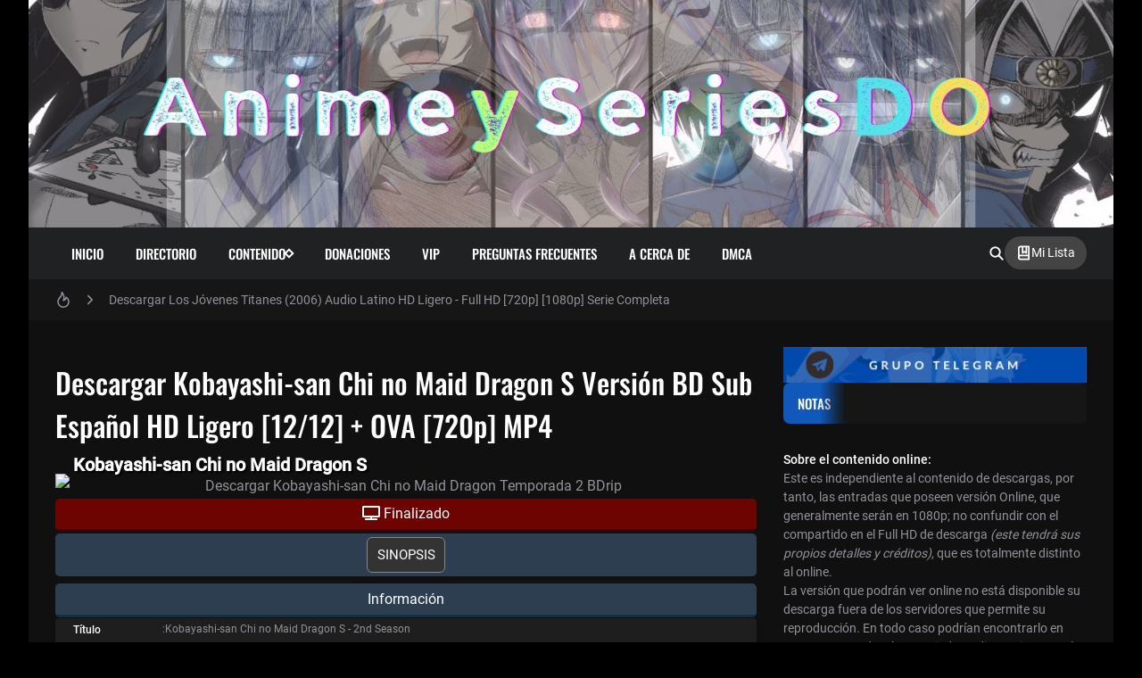

--- FILE ---
content_type: text/html; charset=UTF-8
request_url: https://www.aysdo.xyz/2021/07/descargar-kobayashi-san-chi-no-maid.html
body_size: 41875
content:
<!DOCTYPE html>
<html data-theme='dark' dir='ltr' lang='es-419'>
<head>
<!-- Google tag (gtag.js) -->
<script async='async' src='https://www.googletagmanager.com/gtag/js?id=G-P9QD6F672K'></script>
<script>
  window.dataLayer = window.dataLayer || [];
  function gtag(){dataLayer.push(arguments);}
  gtag('js', new Date());

  gtag('config', 'G-P9QD6F672K');
</script>
<title>Descargar Kobayashi-san Chi no Maid Dragon S Versión BD Sub Español HD Ligero [12/12] + OVA [720p] MP4</title>
<meta charset='UTF-8'/>
<meta content='width=device-width,initial-scale=1' name='viewport'/>
<link href='https://www.aysdo.xyz/favicon.ico' rel='icon' type='image/x-icon'/>
<meta content='Descargar Kobayashi-san Chi no Maid Dragon Segunda Temporada + OVA  HD Ligero Sub Español por  MEGA ✔ Mediafire ✔ 720p ✔.  Un solo Link ✔ BDrip	' name='description'/>
<link href='https://www.aysdo.xyz/2021/07/descargar-kobayashi-san-chi-no-maid.html' rel='canonical'/>
<meta content='https://www.aysdo.xyz/2021/07/descargar-kobayashi-san-chi-no-maid.html' property='og:url'/>
<meta content='https://www.aysdo.xyz/2021/07/descargar-kobayashi-san-chi-no-maid.html' name='twitter:url'/>
<meta content='index,follow,max-snippet:-1,max-image-preview:large,max-video-preview:-1' name='robots'/>
<meta content='website' property='og:type'/>
<meta content='Descargar Kobayashi-san Chi no Maid Dragon S Versión BD Sub Español HD Ligero [12/12] + OVA [720p] MP4' property='og:title'/>
<meta content='Descargar Kobayashi-san Chi no Maid Dragon Segunda Temporada + OVA  HD Ligero Sub Español por  MEGA ✔ Mediafire ✔ 720p ✔.  Un solo Link ✔ BDrip	' property='og:description'/>
<meta content='https://lh3.googleusercontent.com/blogger_img_proxy/AEn0k_u4UZef-S6Avs0X-eDuV7Ii_fawsQVHZEVFTzeius_Pec4i8-L64xjeMiyPbj2bnaA3uYzjJJSLCPY_aMHRyyztACtphvX_xqCablJEQ0tPqDaSE2voOaKpAcNqCLuUqOF0E1SzZmJGwwejgz8he4mYmU2x-MSRiUk_ZjA=w1200-h630-p-k-no-nu' property='og:image'/>
<meta content='https://lh3.googleusercontent.com/blogger_img_proxy/AEn0k_u4UZef-S6Avs0X-eDuV7Ii_fawsQVHZEVFTzeius_Pec4i8-L64xjeMiyPbj2bnaA3uYzjJJSLCPY_aMHRyyztACtphvX_xqCablJEQ0tPqDaSE2voOaKpAcNqCLuUqOF0E1SzZmJGwwejgz8he4mYmU2x-MSRiUk_ZjA=w1200-h630-p-k-no-nu' name='twitter:image'/>
<meta content='1200' property='og:image:width'/>
<meta content='630' property='og:image:height'/>
<meta content='summary_large_image' name='twitter:card'/>
<meta content='Descargar Kobayashi-san Chi no Maid Dragon Segunda Temporada + OVA  HD Ligero Sub Español por  MEGA ✔ Mediafire ✔ 720p ✔.  Un solo Link ✔ BDrip	' name='twitter:description'/>
<meta content='dark' name='color-scheme'/>
<link crossorigin='anonymous' href='https://cdn.jsdelivr.net/' rel='preconnect'/>
<link href='https://cdn.jsdelivr.net/' rel='dns-prefetch'/>
<link crossorigin='anonymous' href='https://fonts.gstatic.com/' rel='preconnect'/>
<link href='https://fonts.gstatic.com/' rel='dns-prefetch'/>
<style>/*<![CDATA[*/@font-face{font-family:Oswald;font-style:normal;font-weight:400;font-display:swap;src:url(https://fonts.gstatic.com/s/oswald/v48/TK3IWkUHHAIjg75cFRf3bXL8LICs1_Fv40pKlN4NNSeSASz7FmlbHYjedg.woff2) format('woff2');unicode-range:U+0460-052F,U+1C80-1C88,U+20B4,U+2DE0-2DFF,U+A640-A69F,U+FE2E-FE2F}@font-face{font-family:Oswald;font-style:normal;font-weight:400;font-display:swap;src:url(https://fonts.gstatic.com/s/oswald/v48/TK3IWkUHHAIjg75cFRf3bXL8LICs1_Fv40pKlN4NNSeSASz7FmlSHYjedg.woff2) format('woff2');unicode-range:U+0301,U+0400-045F,U+0490-0491,U+04B0-04B1,U+2116}@font-face{font-family:Oswald;font-style:normal;font-weight:400;font-display:swap;src:url(https://fonts.gstatic.com/s/oswald/v48/TK3IWkUHHAIjg75cFRf3bXL8LICs1_Fv40pKlN4NNSeSASz7FmlZHYjedg.woff2) format('woff2');unicode-range:U+0102-0103,U+0110-0111,U+0128-0129,U+0168-0169,U+01A0-01A1,U+01AF-01B0,U+1EA0-1EF9,U+20AB}@font-face{font-family:Oswald;font-style:normal;font-weight:400;font-display:swap;src:url(https://fonts.gstatic.com/s/oswald/v48/TK3IWkUHHAIjg75cFRf3bXL8LICs1_Fv40pKlN4NNSeSASz7FmlYHYjedg.woff2) format('woff2');unicode-range:U+0100-024F,U+0259,U+1E00-1EFF,U+2020,U+20A0-20AB,U+20AD-20CF,U+2113,U+2C60-2C7F,U+A720-A7FF}@font-face{font-family:Oswald;font-style:normal;font-weight:400;font-display:swap;src:url(https://fonts.gstatic.com/s/oswald/v48/TK3IWkUHHAIjg75cFRf3bXL8LICs1_Fv40pKlN4NNSeSASz7FmlWHYg.woff2) format('woff2');unicode-range:U+0000-00FF,U+0131,U+0152-0153,U+02BB-02BC,U+02C6,U+02DA,U+02DC,U+2000-206F,U+2074,U+20AC,U+2122,U+2191,U+2193,U+2212,U+2215,U+FEFF,U+FFFD}@font-face{font-family:Oswald;font-style:normal;font-weight:500;font-display:swap;src:url(https://fonts.gstatic.com/s/oswald/v48/TK3IWkUHHAIjg75cFRf3bXL8LICs1_Fv40pKlN4NNSeSASz7FmlbHYjedg.woff2) format('woff2');unicode-range:U+0460-052F,U+1C80-1C88,U+20B4,U+2DE0-2DFF,U+A640-A69F,U+FE2E-FE2F}@font-face{font-family:Oswald;font-style:normal;font-weight:500;font-display:swap;src:url(https://fonts.gstatic.com/s/oswald/v48/TK3IWkUHHAIjg75cFRf3bXL8LICs1_Fv40pKlN4NNSeSASz7FmlSHYjedg.woff2) format('woff2');unicode-range:U+0301,U+0400-045F,U+0490-0491,U+04B0-04B1,U+2116}@font-face{font-family:Oswald;font-style:normal;font-weight:500;font-display:swap;src:url(https://fonts.gstatic.com/s/oswald/v48/TK3IWkUHHAIjg75cFRf3bXL8LICs1_Fv40pKlN4NNSeSASz7FmlZHYjedg.woff2) format('woff2');unicode-range:U+0102-0103,U+0110-0111,U+0128-0129,U+0168-0169,U+01A0-01A1,U+01AF-01B0,U+1EA0-1EF9,U+20AB}@font-face{font-family:Oswald;font-style:normal;font-weight:500;font-display:swap;src:url(https://fonts.gstatic.com/s/oswald/v48/TK3IWkUHHAIjg75cFRf3bXL8LICs1_Fv40pKlN4NNSeSASz7FmlYHYjedg.woff2) format('woff2');unicode-range:U+0100-024F,U+0259,U+1E00-1EFF,U+2020,U+20A0-20AB,U+20AD-20CF,U+2113,U+2C60-2C7F,U+A720-A7FF}@font-face{font-family:Oswald;font-style:normal;font-weight:500;font-display:swap;src:url(https://fonts.gstatic.com/s/oswald/v48/TK3IWkUHHAIjg75cFRf3bXL8LICs1_Fv40pKlN4NNSeSASz7FmlWHYg.woff2) format('woff2');unicode-range:U+0000-00FF,U+0131,U+0152-0153,U+02BB-02BC,U+02C6,U+02DA,U+02DC,U+2000-206F,U+2074,U+20AC,U+2122,U+2191,U+2193,U+2212,U+2215,U+FEFF,U+FFFD}/*]]>*/
                </style>
<style>/*<![CDATA[*/@font-face{font-family:Roboto;font-style:normal;font-weight:300;font-display:swap;src:url(https://fonts.gstatic.com/s/roboto/v30/KFOlCnqEu92Fr1MmSU5fCRc4EsA.woff2) format('woff2');unicode-range:U+0460-052F,U+1C80-1C88,U+20B4,U+2DE0-2DFF,U+A640-A69F,U+FE2E-FE2F}@font-face{font-family:Roboto;font-style:normal;font-weight:300;font-display:swap;src:url(https://fonts.gstatic.com/s/roboto/v30/KFOlCnqEu92Fr1MmSU5fABc4EsA.woff2) format('woff2');unicode-range:U+0301,U+0400-045F,U+0490-0491,U+04B0-04B1,U+2116}@font-face{font-family:Roboto;font-style:normal;font-weight:300;font-display:swap;src:url(https://fonts.gstatic.com/s/roboto/v30/KFOlCnqEu92Fr1MmSU5fCBc4EsA.woff2) format('woff2');unicode-range:U+1F00-1FFF}@font-face{font-family:Roboto;font-style:normal;font-weight:300;font-display:swap;src:url(https://fonts.gstatic.com/s/roboto/v30/KFOlCnqEu92Fr1MmSU5fBxc4EsA.woff2) format('woff2');unicode-range:U+0370-03FF}@font-face{font-family:Roboto;font-style:normal;font-weight:300;font-display:swap;src:url(https://fonts.gstatic.com/s/roboto/v30/KFOlCnqEu92Fr1MmSU5fCxc4EsA.woff2) format('woff2');unicode-range:U+0102-0103,U+0110-0111,U+0128-0129,U+0168-0169,U+01A0-01A1,U+01AF-01B0,U+1EA0-1EF9,U+20AB}@font-face{font-family:Roboto;font-style:normal;font-weight:300;font-display:swap;src:url(https://fonts.gstatic.com/s/roboto/v30/KFOlCnqEu92Fr1MmSU5fChc4EsA.woff2) format('woff2');unicode-range:U+0100-024F,U+0259,U+1E00-1EFF,U+2020,U+20A0-20AB,U+20AD-20CF,U+2113,U+2C60-2C7F,U+A720-A7FF}@font-face{font-family:Roboto;font-style:normal;font-weight:300;font-display:swap;src:url(https://fonts.gstatic.com/s/roboto/v30/KFOlCnqEu92Fr1MmSU5fBBc4.woff2) format('woff2');unicode-range:U+0000-00FF,U+0131,U+0152-0153,U+02BB-02BC,U+02C6,U+02DA,U+02DC,U+2000-206F,U+2074,U+20AC,U+2122,U+2191,U+2193,U+2212,U+2215,U+FEFF,U+FFFD}@font-face{font-family:Roboto;font-style:normal;font-weight:400;font-display:swap;src:url(https://fonts.gstatic.com/s/roboto/v30/KFOmCnqEu92Fr1Mu72xKOzY.woff2) format('woff2');unicode-range:U+0460-052F,U+1C80-1C88,U+20B4,U+2DE0-2DFF,U+A640-A69F,U+FE2E-FE2F}@font-face{font-family:Roboto;font-style:normal;font-weight:400;font-display:swap;src:url(https://fonts.gstatic.com/s/roboto/v30/KFOmCnqEu92Fr1Mu5mxKOzY.woff2) format('woff2');unicode-range:U+0301,U+0400-045F,U+0490-0491,U+04B0-04B1,U+2116}@font-face{font-family:Roboto;font-style:normal;font-weight:400;font-display:swap;src:url(https://fonts.gstatic.com/s/roboto/v30/KFOmCnqEu92Fr1Mu7mxKOzY.woff2) format('woff2');unicode-range:U+1F00-1FFF}@font-face{font-family:Roboto;font-style:normal;font-weight:400;font-display:swap;src:url(https://fonts.gstatic.com/s/roboto/v30/KFOmCnqEu92Fr1Mu4WxKOzY.woff2) format('woff2');unicode-range:U+0370-03FF}@font-face{font-family:Roboto;font-style:normal;font-weight:400;font-display:swap;src:url(https://fonts.gstatic.com/s/roboto/v30/KFOmCnqEu92Fr1Mu7WxKOzY.woff2) format('woff2');unicode-range:U+0102-0103,U+0110-0111,U+0128-0129,U+0168-0169,U+01A0-01A1,U+01AF-01B0,U+1EA0-1EF9,U+20AB}@font-face{font-family:Roboto;font-style:normal;font-weight:400;font-display:swap;src:url(https://fonts.gstatic.com/s/roboto/v30/KFOmCnqEu92Fr1Mu7GxKOzY.woff2) format('woff2');unicode-range:U+0100-024F,U+0259,U+1E00-1EFF,U+2020,U+20A0-20AB,U+20AD-20CF,U+2113,U+2C60-2C7F,U+A720-A7FF}@font-face{font-family:Roboto;font-style:normal;font-weight:400;font-display:swap;src:url(https://fonts.gstatic.com/s/roboto/v30/KFOmCnqEu92Fr1Mu4mxK.woff2) format('woff2');unicode-range:U+0000-00FF,U+0131,U+0152-0153,U+02BB-02BC,U+02C6,U+02DA,U+02DC,U+2000-206F,U+2074,U+20AC,U+2122,U+2191,U+2193,U+2212,U+2215,U+FEFF,U+FFFD}@font-face{font-family:Roboto;font-style:normal;font-weight:500;font-display:swap;src:url(https://fonts.gstatic.com/s/roboto/v30/KFOlCnqEu92Fr1MmEU9fCRc4EsA.woff2) format('woff2');unicode-range:U+0460-052F,U+1C80-1C88,U+20B4,U+2DE0-2DFF,U+A640-A69F,U+FE2E-FE2F}@font-face{font-family:Roboto;font-style:normal;font-weight:500;font-display:swap;src:url(https://fonts.gstatic.com/s/roboto/v30/KFOlCnqEu92Fr1MmEU9fABc4EsA.woff2) format('woff2');unicode-range:U+0301,U+0400-045F,U+0490-0491,U+04B0-04B1,U+2116}@font-face{font-family:Roboto;font-style:normal;font-weight:500;font-display:swap;src:url(https://fonts.gstatic.com/s/roboto/v30/KFOlCnqEu92Fr1MmEU9fCBc4EsA.woff2) format('woff2');unicode-range:U+1F00-1FFF}@font-face{font-family:Roboto;font-style:normal;font-weight:500;font-display:swap;src:url(https://fonts.gstatic.com/s/roboto/v30/KFOlCnqEu92Fr1MmEU9fBxc4EsA.woff2) format('woff2');unicode-range:U+0370-03FF}@font-face{font-family:Roboto;font-style:normal;font-weight:500;font-display:swap;src:url(https://fonts.gstatic.com/s/roboto/v30/KFOlCnqEu92Fr1MmEU9fCxc4EsA.woff2) format('woff2');unicode-range:U+0102-0103,U+0110-0111,U+0128-0129,U+0168-0169,U+01A0-01A1,U+01AF-01B0,U+1EA0-1EF9,U+20AB}@font-face{font-family:Roboto;font-style:normal;font-weight:500;font-display:swap;src:url(https://fonts.gstatic.com/s/roboto/v30/KFOlCnqEu92Fr1MmEU9fChc4EsA.woff2) format('woff2');unicode-range:U+0100-024F,U+0259,U+1E00-1EFF,U+2020,U+20A0-20AB,U+20AD-20CF,U+2113,U+2C60-2C7F,U+A720-A7FF}@font-face{font-family:Roboto;font-style:normal;font-weight:500;font-display:swap;src:url(https://fonts.gstatic.com/s/roboto/v30/KFOlCnqEu92Fr1MmEU9fBBc4.woff2) format('woff2');unicode-range:U+0000-00FF,U+0131,U+0152-0153,U+02BB-02BC,U+02C6,U+02DA,U+02DC,U+2000-206F,U+2074,U+20AC,U+2122,U+2191,U+2193,U+2212,U+2215,U+FEFF,U+FFFD}/*]]>*/
                </style>
<style>/*<![CDATA[*/
                /*!@zkreations/whale@1.0.0 | Licensed under MIT (https://github.com/zkreations/wjs/blob/master/LICENSE) */
 *,::after,::before{box-sizing:border-box}html{line-height:1.5;-webkit-text-size-adjust:100%;-webkit-font-smoothing:antialiased}body,html{height:100%}*{margin:0}iframe{border-width:0}hr{border-style:solid;border-width:1px 0 0;color:inherit;height:0;overflow:visible}a{color:inherit;text-decoration:none}h1,h2,h3,h4,h5,h6{font-size:inherit;font-weight:inherit;overflow-wrap:break-word}p{overflow-wrap:break-word}address{font-style:normal;line-height:inherit}strong{font-weight:bolder}small{font-size:80%}button,input,textarea{padding:0;border-width:0;font-size:100%;font-family:inherit;line-height:inherit;color:inherit}textarea{resize:vertical}button{text-transform:none}[type=button],[type=submit],button{-webkit-appearance:button;background-color:transparent;display:inline-block;vertical-align:middle}[type=button]:not(:disabled),[type=submit]:not(:disabled),button:not(:disabled){cursor:pointer}[type=search]{-webkit-appearance:textfield;outline-offset:-2px}::-webkit-search-decoration{-webkit-appearance:none}::-webkit-inner-spin-button{height:auto}::-webkit-file-upload-button{-webkit-appearance:button;font:inherit}summary{display:list-item}[hidden]{display:none}ol,ul{list-style:none;padding:0}table{border-collapse:collapse;max-width:100%}tbody,td,th,thead,tr{border-width:0;text-align:inherit}img,svg,video{height:auto}iframe,img,svg,video{display:block;max-width:100%}audio,video{width:100%}.cols-1{grid-template-columns:repeat(1,minmax(0,1fr))}.cols-2{grid-template-columns:repeat(2,minmax(0,1fr))}.cols-3{grid-template-columns:repeat(3,minmax(0,1fr))}.cols-6{grid-template-columns:repeat(6,minmax(0,1fr))}.cols-auto-fill{grid-template-columns:repeat(auto-fill,minmax(min(100%,var(--ws-cols-min,16rem)),1fr))}.cols-auto-fit{grid-template-columns:repeat(auto-fit,minmax(min(100%,var(--ws-cols-min,16rem)),1fr))}.col-2{grid-column:span 2/span 2}.col-6{grid-column:span 6/span 6}.col-full{grid-column:1/-1}.flow-row-dense{grid-auto-flow:row dense}.group-x{display:flex}.group-x>:not(:last-child){border-top-right-radius:0;border-bottom-right-radius:0}.group-x>:not(:first-child){border-top-left-radius:0;border-bottom-left-radius:0;border-left:0}.modal{position:fixed;top:0;left:0;right:0;bottom:0;overflow-y:auto;overflow-x:hidden;z-index:1030}.nav{display:flex;flex-wrap:wrap}.nav-item{position:relative}.nav-link{display:block}.nav-subnav{white-space:nowrap;position:absolute;z-index:1010;left:0;top:100%}.nav-subnav .nav-subnav{left:100%;top:0}.navbar-toggle{display:var(--ws-nav-toggle)}.navbar .nav{flex-direction:var(--ws-nav-direction,column)}.navbar .nav-subnav{position:var(--ws-nav-subnav,static)}.ratio{display:block;position:relative;width:100%}.ratio::before{content:"";display:block;padding-top:calc(var(--ws-ratio-y,9)/ var(--ws-ratio-x,16) * 100%)}.ratio-21\:9{--ws-ratio-x:21;--ws-ratio-y:9}.ratio-16\:9{--ws-ratio-x:16;--ws-ratio-y:9}.ratio-4\:3{--ws-ratio-x:4;--ws-ratio-y:3}.ratio-1\:1{--ws-ratio-x:1;--ws-ratio-y:1}.ratio-1\:2{--ws-ratio-x:1;--ws-ratio-y:2}.ratio-2\:3{--ws-ratio-x:2;--ws-ratio-y:3}.ratio-5\:7{--ws-ratio-x:5;--ws-ratio-y:7}.truncate{overflow:hidden;text-overflow:ellipsis;white-space:nowrap}.truncate-line{display:-webkit-box;-webkit-line-clamp:var(--ws-line-clamp,3);-webkit-box-orient:vertical;overflow:hidden}.cursor-pointer{cursor:pointer}.g-\.25{gap:.25rem}.g-\.5{gap:.5rem}.g-1{gap:1rem}.g-1\.5{gap:1.5rem}.gx-\.75{column-gap:.75rem}.gx-1{column-gap:1rem}.relative{position:relative}.absolute{position:absolute}.fixed{position:fixed}.t-0{top:0}.t-2{top:2rem}.b-0{bottom:0}.r-0{right:0}.r-2{right:2rem}.r-1\/1{right:100%}.xy-0{top:0;right:0;bottom:0;left:0}.x-0{right:0;left:0}.y-0{top:0;bottom:0}.z-10{z-index:10}.w-1\/1{width:100%}.w-1\/2{width:50%}.w-1\/4{width:25%}.h-1\/1{height:100%}.mx-\.75{margin-right:.75rem;margin-left:.75rem}.mx-auto{margin-right:auto;margin-left:auto}.mt-\.25{margin-top:.25rem}.mt-1{margin-top:1rem}.gt\:mt-1\.25>*{margin-top:1.25rem}.mt-1\.5{margin-top:1.5rem}.mt-2{margin-top:2rem}.mb-\.5{margin-bottom:.5rem}.gt\:mb-1>*,.mb-1{margin-bottom:1rem}.mb-1\.25{margin-bottom:1.25rem}.p-1{padding:1rem}.p-1\.25{padding:1.25rem}.px-1\.25{padding-right:1.25rem;padding-left:1.25rem}.px-2{padding-right:2rem;padding-left:2rem}.gt\:py-\.25>*{padding-top:.25rem;padding-bottom:.25rem}.py-1{padding-top:1rem;padding-bottom:1rem}.py-2{padding-top:2rem;padding-bottom:2rem}.pt-1\.25{padding-top:1.25rem}.pt-2{padding-top:2rem}.pr-5{padding-right:5rem}.pb-1{padding-bottom:1rem}.pb-1\.25{padding-bottom:1.25rem}.pb-1\.75{padding-bottom:1.75rem}.pb-2{padding-bottom:2rem}.pb-4\.5{padding-bottom:4.5rem}.pl-\.5{padding-left:.5rem}.pl-1{padding-left:1rem}.pl-1\.5{padding-left:1.5rem}.sx-1\.25>*+*{margin-left:1.25rem}.sy-\.25>*+*{margin-top:.25rem}.sy-\.5>*+*{margin-top:.5rem}.sy-1>*+*{margin-top:1rem}.sy-1\.5>*+*{margin-top:1.5rem}.rounded-pill{border-radius:9999px}.none{display:none}.block{display:block}.flex,.gt\:flex>*{display:flex}.inline-flex{display:inline-flex}.grid{display:grid}.table{display:table}.flex-1{flex:1 1 0%}.flex-auto{flex:1 1 auto}.flex-none{flex:none}.flex-wrap{flex-wrap:wrap}.flex-column{flex-direction:column}.justify-center{justify-content:center}.justify-between{justify-content:space-between}.items-start{align-items:flex-start}.items-center{align-items:center}.content-start{align-content:flex-start}.self-center{align-self:center}.text-left{text-align:left}.text-right{text-align:right}.text-center{text-align:center}.text-justify{text-align:justify}.lowercase{text-transform:lowercase}.uppercase{text-transform:uppercase}.capitalize{text-transform:capitalize}.fw-400{font-weight:400}.fw-500{font-weight:500}.fw-700{font-weight:700}.fs-1{font-size:2.5rem}.fs-2{font-size:2rem}.fs-3{font-size:1.5rem}.fs-4{font-size:1.25rem}.fs-5{font-size:1.125rem}.fs-6{font-size:1rem}.fs-7{font-size:.875rem}.fs-8{font-size:.75rem}.pre{white-space:pre}.object-cover{object-fit:cover}.o-hidden{overflow:hidden}.ox-auto{overflow-x:auto}.events-none{pointer-events:none}.invisible{visibility:hidden}.ms-auto{-webkit-margin-start:auto;margin-inline-start:auto}.me-\.5{-webkit-margin-end:.5rem;margin-inline-end:.5rem}.me-1{-webkit-margin-end:1rem;margin-inline-end:1rem}.me-1\.25{-webkit-margin-end:1.25rem;margin-inline-end:1.25rem}@media (min-width:576px){.s\:block{display:block}.s\:fs-4{font-size:1.25rem}.s\:fs-6{font-size:1rem}}@media (min-width:768px){.m\:cols-2{grid-template-columns:repeat(2,minmax(0,1fr))}.m\:col-1{grid-column:span 1/span 1}.m\:row-1{grid-row:span 1/span 1}.m\:ratio-4\:3{--ws-ratio-x:4;--ws-ratio-y:3}.m\:w-1\/2{width:50%}.m\:mb-\.5{margin-bottom:.5rem}.m\:p-1\.75{padding:1.75rem}.m\:p-2{padding:2rem}.m\:px-1\.75{padding-right:1.75rem;padding-left:1.75rem}.m\:inline{display:inline}.m\:flex{display:flex}.m\:fs-1{font-size:2.5rem}.m\:fs-2{font-size:2rem}.m\:fs-3{font-size:1.5rem}.m\:fs-4{font-size:1.25rem}.m\:me-\.5{-webkit-margin-end:.5rem;margin-inline-end:.5rem}}@media (min-width:992px){.l\:cols-3{grid-template-columns:repeat(3,minmax(0,1fr))}.l\:navbar-expand{--ws-nav-toggle:none;--ws-nav-direction:row;--ws-nav-subnav:absolute}.l\:g-1{gap:1rem}.l\:px-2{padding-right:2rem;padding-left:2rem}.l\:py-0{padding-top:0;padding-bottom:0}.l\:flex-row{flex-direction:row}.l\:fs-3{font-size:1.5rem}.l\:ms-auto{-webkit-margin-start:auto;margin-inline-start:auto}}:root{--color-mark:#fbd89d;--inverse:#fff;--black:#090909;--btn-bg:rgb(0 0 0 / 5%);--btn-bg-hover:rgb(0 0 0 / 10%);--btn-color:var(--color-text);--gradient-mask:linear-gradient(transparent,var(--bg-overlay));--font-monospace:SFMono-Regular,Menlo,Monaco,Consolas,"Liberation Mono","Courier New",monospace;--font-oswald:"Oswald",sans-serif;--font-roboto:Roboto,Helvetica,Arial,sans-serif;--duration:.3s;--news-duration:4s;--space-primary:1rem;--space-secondary:2px;--form-padding:.75rem 1rem;--bg-mask:rgb(0 0 0 / 50%);--bg-overlay:rgba(0 0 0 / 90%);--body-lh:1.5;--shadow-small:0 2px 2px rgb(0 0 0 / 20%);--shadow-medium:0 2px 5px 0 rgb(0 0 0 / 5%),0 1px 10px 0 rgb(0 0 0 / 10%),0 2px 4px -1px rgb(0 0 0 / 15%);--shadow-large:0 8px 17px 2px rgb(0 0 0 / 10%),0 3px 14px 2px rgb(0 0 0 / 10%),0 5px 5px -3px rgb(0 0 0 / 20%);--info:#0d8b94;--info-bg:#e7f7f8;--success:#1b9e4b;--success-bg:#e9f9ef;--danger:#bf3636;--danger-bg:#fdecec;--warning:#c47e09;--warning-bg:#fef5e7}[data-theme=dark]{--btn-bg:rgb(255 255 255 / 6.5%);--btn-bg-hover:rgb(255 255 255 / 10%);--info:hsl(184deg 84% 20%);--info-bg:hsl(184deg 55% 70%);--success:hsl(142deg 71% 20%);--success-bg:hsl(143deg 57% 70%);--danger:hsl(0deg 56% 20%);--danger-bg:hsl(0deg 81% 70%);--warning:hsl(38deg 91% 20%);--warning-bg:hsl(37deg 92% 70%)}:where(:not(.blog-full) > .content){--carousel-items-l:3;--carousel-items-xl:3;--carousel-items-xxl:3}html:not([data-theme=dark]) .theme-toggle .i-moon,html[data-theme=dark] .theme-toggle .i-sun{display:none}body{font-family:var(--font-secondary);min-height:100%;overflow-x:hidden;background:var(--body-bg);background-size:cover;background-color:var(--body-color);word-break:break-word;-webkit-hyphens:auto;hyphens:auto}body.preload *{transition:none!important}::selection{background-color:var(--user-selection)}a{transition-property:color;transition-duration:var(--duration)}b,strong{color:var(--color-title);font-weight:500}summary{cursor:pointer}mark{background-color:var(--color-mark)}iframe{color-scheme:auto}[data-theme=dark] iframe[src*="disqus.com"]{color-scheme:light}.has-cover:not(.post-banner)::before,.has-cover>:where(img,video),.mask::after{top:0;left:0;width:100%;height:100%;position:absolute}.container{max-width:var(--container);margin-left:auto;margin-right:auto}.mask::after{content:"";opacity:0}.mask:hover::after{opacity:.5}.template-content{box-shadow:var(--shadow-large);min-height:100vh}.blog{grid-template-areas:var(--areas-mobile, "content" "sidebar");grid-template-columns:100%}.blog-content{max-width:var(--blog-width)}.blog-shop{--sidebar-width:400px}.blog-reverse{--areas:"sidebar content"}.content{grid-area:content}.sidebar{grid-area:sidebar}.fit-image{object-fit:cover;position:absolute;top:50%;left:50%;width:100%;min-height:100%;transform:translate(-50%,-50%)}.skel{--skel-lh:1.3125rem}.skel-item{background-color:var(--bg-inset);color:transparent}.skel-line{padding-bottom:var(--skel-lh)}.skel-text{padding-bottom:calc(var(--skel-lh) * var(--ws-line-clamp))}[data-bjs=template]{display:none!important}.toc:not(.toc-loaded){display:inline-flex;align-items:center;column-gap:var(--btn-gap,.5rem);padding:var(--btn-padding,var(--form-padding));cursor:pointer}.toc:not(.toc-loaded)::before{content:"+"}.toc:not(.toc-loaded)::after{content:var(--toc-text)}.btn,.has-icon,.nav-link{display:inline-flex;align-items:center;column-gap:var(--btn-gap,.5rem)}.btn{background-color:var(--btn-bg);color:var(--btn-color);padding:var(--btn-padding,var(--form-padding));transition-property:background-color,box-shadow,color;transition-duration:var(--duration);line-height:1.5;flex-wrap:wrap;cursor:pointer}.btn:hover{--btn-bg:var(--btn-bg-hover)}.btn-full{width:100%;justify-content:center}.btn-outline{background:0 0;box-shadow:0 0 0 2px var(--btn-bg,var(--bg-default)) inset}.btn-outline.btn-primary{color:var(--btn-bg)}.btn-primary{--btn-bg:var(--primary);--btn-color:var(--inverse)}.btn-primary:hover{--btn-bg:var(--secondary)}.form-control{width:100%;background-color:var(--input-bg,var(--bg-default));padding:var(--input-padding,var(--form-padding));color:var(--input-color,var(--color-text));display:block}.form-control:focus{outline:0}.form-control::placeholder{color:var(--input-color)}.form-text{padding:var(--form-padding);color:var(--inverse);background-color:var(--primary)}.form-text i{width:1em;text-align:center}.form-big{height:16rem}.form-label{margin-bottom:.75rem;font-size:.875rem;display:block}.form-check{display:flex;align-items:center}.form-check input:where([type=checkbox],[type=radio]){width:1.25rem;height:1.25rem;background-color:var(--input-bg,var(--bg-default));transition:background-color var(--duration);-webkit-appearance:none;appearance:none;cursor:pointer;-webkit-margin-end:.75rem;margin-inline-end:.75rem;flex:none}.form-check input:where([type=checkbox],[type=radio]):checked{background-color:var(--primary)}.form-section .form-check+.form-check{margin-top:.5rem}.color-link,.color-link\:hover:hover{color:var(--color-link)}.color-primary{color:var(--primary)}.color-secondary{color:var(--secondary)}.color-inverse{color:var(--inverse)}.color-title{color:var(--color-title)}.color-text{color:var(--color-text)}.bg-template{background-color:var(--bg-template)}.bg-default{background-color:var(--bg-default)}.bg-inset{background-color:var(--bg-inset)}.bg-overlay{background-color:var(--bg-overlay)}.bg-black{background-color:var(--black)}.bg-gradient-mask{background:var(--gradient-mask)}.font-primary{font-family:var(--font-primary)}.font-secondary{font-family:var(--font-secondary)}.alert{background-color:var(--alert-bg,var(--bg-default));color:var(--alert-color,var(--color-text))}.alert:not(.alert-not-padding){padding:var(--alert-padding,1.5rem)}.alert *{color:var(--alert-color,var(--color-text))}.alert a[href]{color:var(--alert-color,var(--color-text));font-weight:400;text-decoration:underline}.alert-info{--alert-color:var(--info);--alert-bg:var(--info-bg)}.alert-success{--alert-color:var(--success);--alert-bg:var(--success-bg)}.alert-danger{--alert-color:var(--danger);--alert-bg:var(--danger-bg)}.alert-warning{--alert-color:var(--warning);--alert-bg:var(--warning-bg)}.alert-close{float:right;padding-left:.75rem}.callout{background-color:var(--bg-default);color:var(--color-text);padding:2rem;display:flex;gap:1.5rem;align-items:flex-start}.callout img{margin:0}.callout>:not(.callout-content){flex:none}@media (max-width:575px){.template{overflow:hidden}.callout{flex-direction:column}}#cookieChoiceInfo{opacity:0}.b\:skin-g1{gap:var(--space-primary)}.b\:skin-g2{gap:var(--space-secondary)}.b\:skin-p{padding:var(--space-primary)}.b\:skin-py{padding-top:var(--space-primary);padding-bottom:var(--space-primary)}.b\:skin-px{-webkit-padding-start:var(--space-primary);padding-inline-start:var(--space-primary);-webkit-padding-end:var(--space-primary);padding-inline-end:var(--space-primary)}.b\:skin-m{margin:var(--space-primary)}.b\:skin-my{margin-top:var(--space-primary);margin-bottom:var(--space-primary)}.b\:skin-mx{-webkit-margin-start:var(--space-primary);margin-inline-start:var(--space-primary);-webkit-margin-end:var(--space-primary);margin-inline-end:var(--space-primary)}.b\:skin-sy>*+*{margin-top:var(--space-primary)}.b\:skin-sx>*+*{-webkit-margin-start:var(--space-primary);margin-inline-start:var(--space-primary)}.modal:not(.is-active){display:none}.modal-scrollbar-measure{position:absolute;top:-9999px;width:50px;height:50px;overflow:scroll}.lead{font-size:1.25rem;font-weight:300}.drop-cap:first-letter,.has-drop-cap:first-letter{font-weight:500;font-size:6em;line-height:1;margin-right:1.25rem;text-transform:uppercase;float:left;color:var(--color-title)}.display-1{font-size:5rem}.display-2{font-size:4.5rem}.display-3{font-size:4rem}.display-4{font-size:3.5rem}.display-5{font-size:3rem}.display-6{font-size:2.5rem}.has-cover{display:flex;align-items:center;justify-content:center;aspect-ratio:var(--cover-aspect-ratio,16/9);width:100%;height:auto}.has-cover figcaption{position:relative;padding:2.5rem;z-index:10;font-family:var(--font-primary);color:var(--inverse);font-weight:500;font-size:clamp(1.25rem, 5vw, 2rem);margin:0}.has-cover>:where(img,video){object-fit:cover}.has-cover:not(.post-banner)::before{content:"";background-color:var(--bg-mask);display:block;z-index:10}.align-image-left,.alignleft{float:left;clear:left;margin-right:var(--align-margin,1rem);margin-top:.5rem}.align-image-right,.alignright{float:right;clear:right;margin-left:var(--align-margin,1rem);margin-top:.5rem}.aligncenter{margin-left:auto;margin-right:auto;display:table}.i{width:var(--svg-size,18px);height:var(--svg-size,18px);stroke:currentColor;stroke-width:var(--svg-stroke,2);stroke-linecap:round;stroke-linejoin:round;fill:none}.i-xs{--svg-size:14px}.i-s{--svg-size:16px}.i-m{--svg-size:20px}.i-l{--svg-size:24px}.i-xl{--svg-size:28px}.i-xxl{--svg-size:32px}.i-bold{--svg-stroke:2.5}.carousel{--carousel-items:var(--carousel-items-xs,1);--carousel-gap:var(--space-secondary)}@media (min-width:576px){.skel{--skel-lh:1.5rem}.carousel{--carousel-items:var(--carousel-items-s,2)}}@media (min-width:768px){.carousel{--carousel-items:var(--carousel-items-m,3)}.gallery-sparse:not([data-bjs=template]):nth-of-type(3n+1){grid-column:span 2/span 2;--ws-ratio-x:16;--ws-ratio-y:9}}@media (min-width:992px){.blog{grid-template-areas:var(--areas, "content sidebar");grid-template-columns:minmax(0,1fr) var(--sidebar-width)}.blog-reverse{grid-template-columns:var(--sidebar-width) minmax(0,1fr)}.has-sticky-last .sidebar{height:100%}.has-sticky .sidebar,.has-sticky-last .sidebar .widget:last-child,.is-sticky{position:sticky;top:var(--space-primary)}.carousel{--carousel-items:var(--carousel-items-l,4)}}@media (min-width:1200px){.carousel{--carousel-items:var(--carousel-items-xl,4)}}@media (min-width:1400px){.carousel{--carousel-items:var(--carousel-items-xxl,4)}}.carousel-featured{margin-bottom:var(--carousel-gap,0);gap:var(--carousel-gap,0)}.carousel-content{margin-right:calc(var(--carousel-gap,0px) * -1)}.carousel-content:not(.flickity-enabled){display:flex}.carousel-cell{width:calc(100 / var(--carousel-items,1) * 1% - var(--carousel-gap,0px));margin-right:var(--carousel-gap,0);flex-shrink:0;-webkit-backface-visibility:hidden;backface-visibility:hidden}.widget-title{background-color:var(--bg-default)}.widget-name{color:var(--inverse);font-family:var(--font-primary);line-height:inherit;font-size:15px;font-weight:500;padding:.75rem 1rem;background-color:var(--primary)}.widget-name[href]{transition:background-color var(--duration)}.widget-name[href]:hover{background-color:var(--secondary)}.name-more::before{content:var(--more-text)}.latest-image{width:45px;height:45px}.latest-snippet{--ws-line-clamp:2}.populars-image{width:60px;height:60px}.labels-trigger:not(:checked)+.labels :where(.is-hidden,.i-minus){display:none}.labels-trigger:checked+.labels :where(.i-plus){display:none}.labels-link.is-here{--btn-bg:var(--primary);--btn-color:var(--inverse);--num-color:var(--inverse)}.labels-num{color:var(--num-color,var(--color-text))}.labels-link.is-hidden,.labels-trigger:checked+.labels>label{--frame-ty:1rem;animation:frames var(--duration) var(--d,0s) both}.filter-type{--ws-cols-min:8rem;--input-bg:var(--bg-inset)}.filter-list{--ws-cols-min:10rem;--frame-ty:-1rem;box-shadow:var(--shadow-large);overflow-y:auto;max-height:250px;background-color:var(--bg-template);transform-origin:top center;top:100%;animation:frames var(--duration) both}.filter-list:not(.is-active){display:none}.hierarchy-list{-webkit-border-start:2px solid var(--bg-inset);border-inline-start:2px solid var(--bg-inset);-webkit-padding-start:1rem;padding-inline-start:1rem}.nav-right{color:var(--nav-color)}.nav-item{transition:background-color var(--duration)}.nav-item[data-item]:hover>.nav-link{--toggle-rotate:135deg}@media (max-width:991px){.blog-reverse-mobile{--areas-mobile:"sidebar" "content"}.nav-item:not(.is-active)>.nav-subnav{display:none}.nav{--nav-padding:1rem 2rem}.nav-show{overflow-y:auto;background-color:var(--nav-bg);position:fixed;min-width:240px;z-index:1010;transition-property:transform,box-shadow;transition-duration:var(--duration)}.nav-show.is-active{transform:translateX(100%);box-shadow:var(--shadow-large)}.nav-item[data-item]>.nav-link::after{display:none}}.nav-link{color:var(--nav-color);font:var(--nav-font);font-weight:500;line-height:inherit;--btn-gap:.75rem;transition:background-color var(--duration);padding:var(--nav-padding,1.125rem);-webkit-font-smoothing:subpixel-antialiased;will-change:transform;width:100%;height:100%}.nav button[data-toggle]{padding:var(--nav-padding,1.125rem);display:inline-flex;align-items:center;position:absolute;top:0;right:0;height:3.375rem}.nav button[data-toggle]::after,.nav-item[data-item]>.nav-link::after{content:"";border:2px solid;width:8px;height:8px;color:var(--nav-color);transform:rotate(var(--toggle-rotate,45deg)) translateZ(0);transition:transform var(--duration)}.nav-item[data-item]>.nav-link::after{margin-left:auto}.navbar-toggle{color:var(--nav-color)}.header{--alert-padding:.75rem var(--space-primary);background-color:var(--header-bg)}.header-navbar{background-color:var(--nav-bg);width:100%;z-index:1010}.header-links{background-color:var(--nav-secondary-bg)}.header-link{color:var(--nav-secondary-color)}.header-link.is-ective,.header-link:hover{color:var(--color-link)}.logo-name{color:var(--logo-color);font:var(--logo-font);font-weight:500;line-height:inherit}.logo-descripcion{color:var(--description-color);font:var(--description-font);font-weight:500;line-height:inherit}.breaking,.breaking-content{height:var(--news-height)}.breaking-item{line-height:var(--news-height)}.gallery{overflow:hidden}.gallery::after{background-color:var(--primary);transition:opacity var(--duration)}.gallery-time{opacity:.75}.gallery-content{background-image:var(--gradient-mask);text-shadow:var(--shadow-small);color:var(--inverse);position:absolute;left:0;right:0;bottom:0;text-align:center;z-index:10;padding:1rem}@media (min-width:992px){.nav button[data-toggle],.nav-item:not(:hover)>.nav-subnav{display:none}.gallery-content{padding:1.5rem}}.card{position:relative;background:var(--bg-default)}.card-image::after{background-color:var(--accent,var(--primary));transition:opacity var(--duration)}.card-title{color:var(--color-title)}.card-title:hover{color:var(--color-link)}.card-ftag{display:flex;flex-direction:column;align-items:flex-start}@media (max-width:575px){.card-row .card-ftag,.card-row .card-meta,.card-row .card-snippet{display:none}}.card-info{--color-title:var(--inverse);--color-link:var(--inverse);text-shadow:var(--shadow-small);background-image:var(--gradient-mask);color:var(--inverse)}.ftag{line-height:1;background-color:var(--accent,var(--primary));color:var(--inverse);transition:background-color var(--duration);padding:.75rem 1rem}.ftag:hover{background-color:var(--accent,var(--secondary))}.author-avatar{width:30px;height:30px}.inner-image{width:65px;height:65px}.meta-item[href]:hover{color:var(--color-link)}[dir=rtl] .breaking-arrow,[dir=rtl] .i-angles-left,[dir=rtl] .i-angles-right,[dir=rtl] .i-arrow-left,[dir=rtl] .i-arrow-right,[dir=rtl] .i-arrow-right-long{transform:rotate(180deg)}hr{display:block;border:none;margin:0;clear:both}hr:not([class]){border-bottom:2px solid var(--bg-inset)}.hr-dotted{border-bottom:2px dotted var(--bg-inset)}.hr-dashed{border-bottom:2px dashed var(--bg-inset)}.hr-double{border-bottom:6px double var(--bg-inset)}.hr-line{height:2px;background:linear-gradient(to right,transparent,var(--bg-inset),transparent)}.hr-repeat{height:10px;background-image:repeating-linear-gradient(135deg,transparent,transparent 5px,var(--bg-inset) 5px,var(--bg-inset) 10px)}.hr-square{height:10px;background-image:repeating-linear-gradient(90deg,transparent,transparent 10px,var(--bg-inset) 10px,var(--bg-inset) 20px)}.hr-shadow{height:2.5rem;overflow:hidden;margin-bottom:0}.hr-shadow::before{content:"";display:block;height:100%;width:75%;transform:translateY(-100%);border-radius:60rem/5rem;margin:auto;box-shadow:var(--shadow-large)}textarea.form-control{min-height:3.125rem}textarea.form-control::-webkit-resizer{display:none}.form-check input[type=checkbox]:checked{background-image:url("data:image/svg+xml,%3csvg xmlns='http://www.w3.org/2000/svg' viewBox='0 0 20 20'%3e%3cpath fill='none' stroke='%23fff' stroke-width='3' d='M6 10l3 3l6-6'/%3e%3c/svg%3e")}.form-check input[type=radio]{border-radius:10rem}.form-check input[type=radio]:checked{background-image:url("data:image/svg+xml,%3csvg xmlns='http://www.w3.org/2000/svg' viewBox='-4 -4 8 8'%3e%3ccircle r='2' fill='%23fff'/%3e%3c/svg%3e")}.spoiler summary::before{font-size:21px;line-height:1;content:"+";font-weight:300}.spoiler[open]>summary{margin-bottom:var(--ui-spacer,1.5rem)}.spoiler[open]>summary::before{content:"−"}.accordion details{margin:0}.accordion summary{width:100%}.accordion summary::after{font-size:21px;line-height:1;content:"+";font-weight:300;margin-left:auto}.accordion-item{padding:var(--form-padding)}.accordion [open]>summary::after{content:"−"}.tab-header+.tab-content{margin-top:var(--ui-spacer,1.5rem)}.tab-header{word-break:normal;display:flex;overflow-x:auto;background-color:var(--bg-default);box-shadow:inset 0 -2px 0 var(--bg-inset)}.tab-header>*{--btn-padding:1rem 1.5rem;--btn-bg:transparent;--btn-bg-hover:transparent;font-size:.875rem;font-weight:500;margin-bottom:0}.tab-header>.is-active{box-shadow:inset 0 -2px 0 var(--primary)}.tab-panel:not(.is-active){display:none}@keyframes loading{0%,100%{transform:translateY(-.25rem)}50%{transform:translateY(.25rem)}}.loading{--svg-size:2.5rem}.loading circle{transform:translateY(-.25rem);animation:loading 2s var(--delay,0s) infinite}.loading circle:nth-child(2){--delay:.2s}.loading circle:nth-child(3){--delay:.4s}.is-active>.bjs-number{--btn-bg:var(--primary);--btn-color:var(--primary)}@keyframes ticker{to{transform:translateY(-100%)}}@keyframes tickerItem{0%,95%{transform:translateY(0);opacity:1}to{transform:translateY(-.5rem);opacity:0}}@keyframes tickerItems{0%{transform:translateY(.5rem);opacity:0}5%,95%{transform:translateY(0);opacity:1}to{transform:translateY(-.5rem);opacity:0}}.breaking{--news-state:running}.breaking-content:hover{--news-state:paused}.breaking-items{animation:ticker infinite calc(var(--news-items) * var(--news-duration)) steps(var(--news-items)) var(--news-state)}.breaking-item{animation:tickerItem var(--news-duration) var(--news-state) linear,tickerItems infinite var(--news-duration) var(--news-duration) var(--news-state) linear}@media (prefers-reduced-motion:reduce){.breaking-item{animation-name:none}}.modal{animation:frames var(--duration) both}.modal [data-dialog]{--frame-ty:3rem;animation:frames var(--duration) var(--duration) both}@media (min-width:576px){.modal [data-dialog]{--frame-ty:-3rem}}@media (prefers-reduced-motion:reduce){.modal,.modal [data-dialog]{animation-name:none}}.modal-dialog{box-shadow:var(--shadow-large);min-width:min(425px,100%)}@media (max-width:991px){.nav>.is-active>.nav-link{background-color:var(--primary)}.nav-item[data-section]>.nav-subnav{display:none}}.nav>*>.nav-subnav{--frame-ty:-1rem;min-width:100%;transform-origin:top center}@media (min-width:992px){.nav>:hover>.nav-link{background-color:var(--primary)}.nav>*>.nav-subnav{--nav-padding:.875rem 1.125rem}.nav-subnav .nav-subnav{--frame-ty:0;--frame-tx:-1rem}[dir=rtl] .nav-subnav .nav-subnav{--frame-tx:1rem}}.nav-item[data-section]{position:static}.nav-item[data-section]>.nav-subnav{background-color:var(--subnav-bg);padding:var(--space-primary);white-space:initial;text-transform:initial}.nav-subnav{background-color:var(--primary);animation:frames var(--duration) both;transform-origin:top left;box-shadow:var(--shadow-medium);-webkit-backface-visibility:hidden;backface-visibility:hidden}@media (prefers-reduced-motion:reduce){.nav-subnav{animation-name:none}}.nav-subnav>.nav-item:hover{background-color:rgba(255,255,255,.1)}.nav-search{--search-color:var(--inverse)}.nav-search-input{outline:0;color:var(--search-color);background-color:transparent;border-bottom:2px solid var(--search-color)}.nav-search-input::placeholder{color:var(--search-color)}.tts-loaded .theme-toggle[aria-label=system]::before{content:var(--system-text)}.tts-loaded .theme-toggle[aria-label=light]::before{content:var(--light-text)}.tts-loaded .theme-toggle[aria-label=dark]::before{content:var(--dark-text)}.flickity-enabled:focus{outline:0}.flickity-enabled:focus .is-draggable{-webkit-user-select:none;user-select:none}.flickity-enabled:focus .is-draggable .is-pointer-down{cursor:grabbing}.flickity-enabled:hover .flickity-button{opacity:1}.flickity-viewport{overflow:hidden;position:relative;height:100%}.flickity-slider{position:absolute;width:100%;height:100%}.flickity-button{position:absolute;background-color:rgba(255,255,255,.25);top:0;bottom:0;opacity:0;color:var(--bg-mask);padding:.75rem;transition-property:background-color,opacity;transition-duration:var(--duration)}.flickity-button.previous{left:0}.flickity-button.next{right:0}.flickity-button:hover{background-color:rgba(255,255,255,.75)}.flickity-button:focus{outline:0}.flickity-button:disabled{opacity:.3;pointer-events:none}.flickity-button-icon{fill:currentColor;width:16px}#cookieChoiceInfo{--frame-ty:2rem;animation:1s forwards frames;background-color:transparent;bottom:var(--space-primary);top:initial;line-height:inherit;font-family:var(--font-secondary);display:flex;justify-content:center;padding:0}#cookieChoiceInfo *{margin:0;max-width:initial;font-size:1rem}#cookieChoiceInfo .cookie-choices-inner{background-color:var(--cookie-bg);box-shadow:var(--shadow-large);display:flex;align-items:center;gap:1.5rem;padding:1.75rem;max-width:calc(var(--container) - var(--space-primary) * 2);justify-content:center}@media (max-width:767px){#cookieChoiceInfo{bottom:0}#cookieChoiceInfo .cookie-choices-inner{flex-direction:column}}#cookieChoiceInfo .cookie-choices-text{text-align:start;color:var(--cookie-color)}#cookieChoiceInfo .cookie-choices-buttons{display:flex;gap:1rem;align-items:center}#cookieChoiceInfo .cookie-choices-buttons *{text-transform:initial;font-weight:initial}#cookieChoiceInfo .cookie-choices-buttons :first-child{color:var(--color-text)}#cookieChoiceDismiss{padding:var(--btn-padding,var(--form-padding));box-shadow:0 0 0 2px var(--cookie-btn,var(--primary)) inset;color:var(--cookie-btn,var(--primary));transition-property:box-shadow,color;transition-duration:var(--duration)}#cookieChoiceDismiss:hover{--cookie-btn:var(--secondary)}.hljs-copy{position:absolute;top:0;right:0;padding:.75rem;background-color:var(--bg-inset)}.tts-loaded .hljs-copy::before{content:var(--copy-text)}.tts-loaded .hljs-copy.copied::before{content:var(--copied-text)}.hljs-comment,.hljs-meta{color:var(--code-color-comment)}.hljs-emphasis,.hljs-quote,.hljs-string,.hljs-strong,.hljs-template-variable,.hljs-variable{color:var(--code-color-string)}.hljs-keyword,.hljs-selector-tag,.hljs-type{color:var(--code-color-selector)}.hljs-attribute,.hljs-bullet,.hljs-literal,.hljs-symbol{color:var(--code-color-property)}.hljs-tag{color:var(--code-color-tag)}.hljs-name,.hljs-section{color:var(--code-color-tag-name)}.hljs-attr,.hljs-selector-attr,.hljs-selector-class,.hljs-selector-id,.hljs-selector-pseudo,.hljs-title{color:var(--code-color-attr)}.footer{background-color:var(--footer-bg)}@media (min-width:992px){.footer-copyright{-webkit-margin-start:auto;margin-inline-start:auto}}.footer-copyright a{color:var(--color-title)}.footer-copyright a:hover{color:var(--color-link)}.footer-lower{background-color:var(--footer-lower-bg)}.lower-link{color:var(--footer-links-color)}@media (max-width:575px){.lower-link{padding:.75rem 1rem;width:100%;background-color:var(--bg-mask)}}@keyframes frames{from{transform:scale(var(--frame-scale,1)) translate(var(--frame-tx,0),var(--frame-ty,0));opacity:var(--frame-opacity, 0)}to{transform:scale(1) translate(0);opacity:1}}.toc{background-color:var(--btn-bg);color:var(--btn-color);display:inline-block}.toc input:not(:checked)+::before{content:"+"}.toc input:not(:checked)+*+*{display:none}.toc-list{list-style:none;padding:0;counter-reset:coffee}.toc-list .toc-list{-webkit-padding-start:1.25rem;padding-inline-start:1.25rem}.toc-item{counter-increment:coffee}.toc-item::before{content:counters(coffee, ".") ".";font-weight:500;-webkit-padding-end:0.75rem;padding-inline-end:0.75rem}.toc-toggle{display:inline-flex;align-items:center;column-gap:var(--btn-gap,.5rem);padding:var(--btn-padding,var(--form-padding));cursor:pointer}.toc-toggle::before{font-size:21px;line-height:1;content:"−";font-weight:300}.toc-toggle::after{content:var(--toc-text)}.toc-content{padding:var(--btn-padding,var(--form-padding));flex-direction:column;display:flex;border-top:2px solid var(--bg-inset)}.comment-toggle:not(:checked)+* .comment{display:none;cursor:pointer}.comment-cancel:not(.is-active){display:none}.comment-no-links a{pointer-events:none;font-size:0}.comment-no-links a:before{content:var(--hidden-links-text);font-size:1rem;opacity:.5}@media (max-width:767px){.comment-avatar{float:left;width:45px}.comments-replies{padding-left:1.5rem;border-left:2px solid var(--bg-inset)}}.comments-replies .comment{animation:frames var(--duration) forwards;--frame-opacity:0;--frame-ty:1rem}[dir=rtl] .nav-subnav{right:0;left:auto}[dir=rtl] .nav button[data-toggle]{left:0;right:auto}[dir=rtl] .nav-show{left:100%;right:auto}@media (max-width:991px){[dir=rtl] .nav-show.is-active{transform:translateX(-100%)}}/*]]>*/
              </style>
<style>/*<![CDATA[*//*!@zkreations/typography@1.0.0 | Copyright 2022 zkreations (https://zkreations.com/) */
.typography{--align-margin:var(--tg-spacer, 1.5rem);--ui-spacer:var(--tg-spacer, 1.5rem)}@media (min-width:576px){.typography{line-height:1.75}}.typography :where(p,figure,img,blockquote,ul,ol,pre,table,details,.columns,.callout,.gallery,.accordion,.separator):not(:where(:last-child,figure :last-of-type,blockquote :last-of-type)),.typography>:not(:where(:last-child)){margin-bottom:var(--tg-spacer,1.5rem)}.typography br:not(:where(p > *)){display:none}.typography hr{margin-top:2.5rem;margin-bottom:2.5rem}.typography :where(a):not([class]){color:var(--primary)}.typography :where(ul,ol):not([class]){-webkit-padding-start:1.5rem;padding-inline-start:1.5rem}.typography :where(ul):not([class]){list-style:disc}.typography :where(ol):not([class]){list-style:decimal}.typography :where(iframe[src^=http],.video){aspect-ratio:16/9;width:100%;height:auto}.typography :where(h1,h2,h3,h4,h5,h6){margin-bottom:var(--tg-headings-spacer,1.5rem);color:var(--color-title);font-weight:500;line-height:1.3}.typography :where(h1,h2){font-family:var(--font-primary)}.typography h1{font-size:clamp(1.75rem, 5vw, 2rem)}.typography h2{font-size:clamp(1.5rem, 5vw, 1.75rem)}.typography h3{font-size:1.25rem}.typography h4{font-size:1.125rem}.typography h5{font-size:1rem}.typography h6{font-size:.875rem}.typography blockquote{-webkit-border-start:4px solid var(--bg-default);border-inline-start:4px solid var(--bg-default);-webkit-padding-start:1.5rem;padding-inline-start:1.5rem;position:relative}.typography code{font-family:var(--font-monospace)}.typography pre{white-space:pre-line;position:relative}.typography pre>code{background-color:var(--bg-default);direction:ltr;display:block;overflow-x:auto;white-space:pre;font-size:.875rem;padding:1.5rem}.typography figure{position:relative}.typography figure:not(.has-cover) :where(figcaption){text-align:center;margin-top:.75rem;font-size:.875rem}@media (max-width:575px){.typography figure{margin-left:auto;margin-right:auto;float:none;display:table}}.typography table tr>th{font-weight:500;color:var(--color-title)}.typography table tr>*{padding:.75rem;border:1px solid var(--bg-inset);word-break:normal}.typography [class*=columns]{display:flex;flex-wrap:wrap;align-items:flex-start;gap:var(--tg-spacer,1.5rem)}.typography [class*=columns]>*{flex:1 1 0;margin:0}@media (max-width:991px){.typography [class*=columns]{flex-direction:column}}.typography [class*=gallery]{display:flex;flex-wrap:wrap;gap:var(--tg-gallery-spacer,2px)}.typography [class*=gallery] img{object-fit:cover}.typography [class*=gallery]>*{flex:1 1 var(--tg-gallery-columns,14rem);margin:0}.typography [class*=gallery]>* img{width:100%;height:100%}.typography [class*=gallery] figcaption{background-image:var(--gradient-mask);color:var(--inverse);position:absolute;bottom:0;left:0;right:0;padding:.75rem}.typography [class*=buttons]{display:flex;flex-wrap:wrap;gap:var(--tg-inline-spacer,.5rem)}.typography :where(.separator,a,img,p):where([style*=margin-],[style*=padding]):not([style*=float]){margin-right:0!important;margin-left:0!important;padding:0!important}.typography :where(.separator[style*="text-align: center"]) img{margin-right:auto;margin-left:auto}.typography img[data-original-width]{display:inline-block;max-width:100%!important;height:auto!important;vertical-align:top}.typography::after{content:"";display:block;clear:both}.has-text-align-left{text-align:left}.has-text-align-center{text-align:center}.has-text-align-right{text-align:right}.has-fixed-layout{table-layout:fixed;width:100%}.is-vertically-aligned-bottom{align-items:flex-end}.is-vertically-aligned-top{align-items:flex-start}.is-vertically-aligned-center{align-items:center}.alignfull,.alignfull img,.alignwide,.alignwide img{width:100%}.has-media-on-the-right>figure{order:9999}.wp-block-separator{width:100px;border-bottom:2px solid;margin-left:auto;margin-right:auto}.wp-block-media-text{align-items:center;display:flex;flex-wrap:wrap;gap:var(--tg-spacer,1.5rem)}.wp-block-media-text>*{flex:1 1 0}.wp-block-button__link{background-color:var(--btn-bg);color:var(--btn-color);padding:var(--btn-padding,var(--form-padding));transition:background-color var(--duration);display:block}.wp-block-button__link:hover{--btn-bg:var(--btn-bg-hover)}@media (min-width:768px){.post-cover{--cover-aspect-ratio:21/9}}.post-banner{align-items:flex-end;justify-content:flex-start}.post-banner-meta{width:100%;background-image:var(--gradient-mask)}.post-shop-tabs{box-shadow:inset 0 -2px 0 var(--bg-inset)}.post-shop-tab.is-active{box-shadow:inset 0 -2px 0 var(--primary)}.hero-image{animation:1s forwards frames;opacity:0}.hero-meta{--frame-ty:2rem;animation:1s forwards frames;opacity:0}.hero-meta.article-meta{animation-delay:.25s}#blogger_btn:not(:checked)~.comments{display:none}#blogger_btn:checked+label{display:none}label+.comments{animation:frames var(--duration) forwards;--frame-opacity:0;--frame-ty:1rem}/*]]>*/
              </style>
<script defer='defer' src='https://cdn.jsdelivr.net/gh/zkreations/bison@5/themes/assets/js/bison.min.js'></script>
<script>// <![CDATA[
// Cortesía de JGMateran => https://github.com/JGMateran
window.addEventListener('DOMContentLoaded', () => {
  const loadScript = (src) => new Promise((resolve, reject) => {
    let script = document.createElement('script');
    script.src = src; script.onload = resolve; script.onerror = reject;
    document.head.appendChild(script);
  })
  document.querySelector('[data-bjs]') && loadScript('https://cdn.jsdelivr.net/npm/@zkreations/bjs@1/dist/js/blogger.min.js')
  // ]]>
    .then(() => {
      const options = {
        homepage: 'https://www.aysdo.xyz/',
        locale: 'es-419',
        image: '[data-uri]',
        avatarImage: 'https://lh3.googleusercontent.com/a/default-user=s50',
        authorUrl: 'https://blogger.com',
        snippet: '100',
        empty: "<div class='alert col-full'>No hay resultados</div>",
        avatarSize: 'w30-h30-p-k-no-nu-rw-l80-e30',
        pageClass: 'btn btn-outline',
        labels: {
          filter: ("BD,WEB, HDTV, Emisión, Estreno,Finalizado,Dub, Online,Multi,Descargas,Sub,TV,OVA,All,MOV,SPC,Single,OST,Ep.1,Ep.2,Ep.3,Ep.4,Ep.5,Ep.6,Ep.7,Ep.8,Ep.9,Ep.10,Ep.11,Ep.12,Ep.13,Ep.20,Ep.21,Ep.22,Ep.23,Ep.24,Ep.25,Ep.26,Ep.161").split(",").map(l => l.trim()),
          length: 9,
          prefixClass: "ftag ftag-",
          containerClass: "card-ftag absolute t-0 z-10 pt-2 fw-500 capitalize",
        },
      };
    //- 
    //- 
      BloggerJS.initComments({
        homepage: options.homepage,
        avatarImage: options.avatarImage,
        avatarSize: 's45-c-rw-l80-e30',
      });
    //- 
    //- 
      BloggerJS.initRelated({
        homepage: options.homepage,
        image: options.image,
      })
    //- 
    //- 
    //- 
    //- 
     })
  .catch(console.error)
});
                </script>
<style id='page-skin-1' type='text/css'><!--
/*!
* Name      : Bison - Ultimate Blogger template
* Theme URL : https://store.zkreations.com/bison
* Source    : https://github.com/zkreations/bison
* Version   : 5.0.60
* Author    : Abel Daniel Moreira Moreno (https://github.com/danieIabel)
* License   : GPL (https://github.com/zkreations/bison/blob/main/LICENSE)
* Copyright : 2023 zkreations. All right reserved
*/
/*! skin.css */
:where(.item-control){ display: none }
:root {
--primary: #1058b9;
--secondary: #0a356f;
--color-link: #1058b9;
--user-selection: #1058b933;
--body-color: #e6e4e7;
--body-bg: #e6e4e7 none repeat scroll top center;
--font-primary: var(--font-oswald);
--font-secondary: var(--font-roboto);
--logo-font: 32px var(--font-primary);
--description-font: 14px var(--font-secondary);
--nav-font: 15px var(--font-primary);
--bg-template: #ffffff;
--bg-default: #f2f2f2;
--bg-inset: #e6e6e6;
--color-title: #404040;
--color-text: #808080;
--header-bg: #ffffff;
--logo-color: #262626;
--description-color: #808080;
--nav-bg: #1c1c1c;
--nav-color: #ffffff;
--subnav-bg: #090909;
--nav-secondary-bg: rgba(0,0,0,0);
--nav-secondary-color: #404040;
--footer-bg: #090909;
--footer-lower-bg: #1c1c1c;
--footer-links-color: #ffffff;
--cookie-bg: #ffffff;
--cookie-color: #433f46;
--news-height: 46px;
--container: 1216px;
--blog-width: 800px;
--sidebar-width: 340px;
--more-text: "Más";
--system-text: "Sistema";
--light-text: "Claro";
--dark-text: "Oscuro";
--copy-text: "Copiar";
--copied-text: "Copiado!";
--hidden-links-text: "[ Enlace oculto ]";
--toc-text: "Tabla de contenido";
--ws-line-clamp: 2;
--code-color-comment: #969896;
--code-color-string: #0e3166;
--code-color-selector: #7c4bd8;
--code-color-property: #0086b3;
--code-color-tag: #333333;
--code-color-tag-name: #63a35c;
--code-color-attr: #7c4bd8;
}
@media (min-width: 576px) {
:root {
--space-primary: 30px;
--space-secondary: 2px;
--tg-gallery-spacer: 2px;
--tg-spacer: 24px;
--tg-inline-spacer: 8px;
--tg-headings-spacer: 24px;
}
}
[data-theme=dark] {
--body-color: #000000;
--bg-template: #101010;
--bg-default: #161617;
--bg-inset: #28292a;
--color-title: #ffffff;
--color-text: #948f98;
--header-bg: #101010;
--logo-color: #ffffff;
--description-color: #948f98;
--nav-bg: #202122;
--nav-color: #ffffff;
--subnav-bg: #090909;
--nav-secondary-bg: rgba(0,0,0,0);
--nav-secondary-color: #ffffff;
--footer-bg: #090909;
--footer-lower-bg: #202122;
--footer-links-color: #ffffff;
--cookie-bg: #000000;
--cookie-color: #ffffff;
--code-color-comment: #3f5768;
--code-color-string: #5582bb;
--code-color-selector: #489cc9;
--code-color-property: #8dbac9;
--code-color-tag: #5c6670;
--code-color-tag-name: #4baeb9;
--code-color-attr: #58849e;
}
.items {
--ws-cols-min: 9rem;
}
.items-related {
--ws-cols-min: 10rem;
}
/*
=> YOUR CUSTOM CSS STARTS HERE
*/
/* Estilos Movil ZK nuevo*/
@media screen and (max-width:280px).ftag{padding:0.25rem 0.3rem 0.25rem;}.card-ftag{font-size:.5rem;}.card-ftag a.ftag{border-radius:0.55rem;}div.card-ftag{padding-top:0.3rem;padding-left:0.4rem;}footer.card-meta span.meta-item{font-size:0.5rem;}}@media only screen and (max-width:480px){.items{--ws-cols-min:7rem;}.card-body h3{font-size:0.8rem;}.card.card-grid .card-body{padding:0.8rem;}.ftag{padding:0.4rem 0.35rem;}.card-ftag{font-size:.7rem;}}@media (max-width:575px){.callout {flex-direction: column;align-items: center;}}.gallery-content{padding: 0.6rem;}.grid.items.items-gallery.b\:skin-g2{gap:1rem;}
}}
/* Estilos Movil antiguos*/
@media (max-width:360px){.my_table{font-size:11px}}@media only screen and (max-width:360px){.lista-episodios{font-size:13px;}.btn-list{font-size:8px;padding:8px 4px;border-radius:4px;}}@media (max-width:460px){.my_table{font-size:13px}}@media (max-width:480px){.span-1{line-height:120%;font-size:10px;margin:0rem;}.inf-detail{font-size:7px;}}@media only screen and (max-width:600px){.btn-flotante{font-size:11px;padding:10px 12px;bottom:12px;left:12px;}}@media screen and (max-width:767px){#bungkus-inspect .cover-image{float:none;margin:0 auto 4px;text-align:center}#bungkus-inspect h3.line-titles span{border:none}#animeinfos .episodelist ul li .t1{width:100%;padding:0 5px}#animeinfos .episodelist ul li .t2,#animeinfos .episodelist ul li .t3{display:none}}@media (max-width:20em){.button{font-size:10px;padding:2px 8px;}}@media (max-width:40em){.tabs label{text-align:center;padding:.1em .10px;width:25%;font-size:10px;}.celd-inf{padding:1.5px;}}
/* Modificación ZK - AySDO */
.btn{background-color:var(--btn-bg);color:var(--color-title)}img.logo-image{width:100%;}.b\:skin-por{padding:0}a.meta-item.has-icon{display:none;}.card-body h3.card-title{font-size:1rem;}article.card.card-grid div.card-body{padding:0.5rem 0.2rem;}footer.card-meta span.meta-item{font-size:0.6rem;}.accordion-item{padding:var(--form-padding);background:#1c1c1c;}.o-hidden{border-radius:0.45rem;}article.card.card-grid:hover{transform:scale(105%) translateZ(0);-webkit-transform:scale(105%);-moz-transform:scale(105%);transition:200ms ease-in-out;}card-image.ratio::before{border-radius:1rem;}.card{background:var(--bg-template);}.card.card-grid .card-body{padding:0.5rem 0rem 0rem 0rem;}.card-body.sy-1>*+*{margin-top:0.2rem;}.card-meta time{font-size:0.758rem;}.card.card-grid .card-body{padding:1rem;}.gallery-time.has-icon{font-size: 0.75rem;}.fondo-opsdescarga br{display: block;}.nextEpi br{display: block;}.typography blockquote{border-inline-start:4px solid #2e9fff;background:#2a2e2e;}.accordion-item blockquote> br{display: block;text-align: start;}.divspoiler{text-align: center;}
.post-labels.flex.flex-wrap{display: none;}.article-meta.flex.items-center.flex-wrap{display: none;}
div.header-wrapper.b\:skin-p{padding: 0;}
.custom-button-wrap{display:flex;align-items:center}.custom-button{display:flex;align-items:center;gap:.4rem;padding:.6rem .8rem;background:var(--color-primary,#444);color:#fff;border-radius:999px;font-size:.9rem;line-height:1;transition:background .2s}.custom-button:hover{background:var(--color-accent,#666);text-decoration:none}.custom-button i,.custom-button svg{width:1.2em;height:1.2em}.ml-text{display:inline}@media(max-width:768px){.ml-text{display:none}}
.custom-tabs {
display: flex;
gap: 6px;
align-items: center;
margin-left: auto;
margin-right: 8px;
}
.custom-tabs a {
display: inline-block;
background: #444;
color: #fff;
padding: 2px 12px;
border-radius: 999px;
font-size: 1em;
text-transform: uppercase;
text-decoration: none;
font-weight: 500;
line-height: 2;
white-space: nowrap;
transition: background 0.2s ease;
}
.custom-tabs a:hover {
background: #666;
}
@media (max-width: 400px) {
.custom-tabs {
flex-wrap: wrap;              /* Permite que pasen a otra línea */
justify-content: flex-end;    /* Mantiene alineados a la derecha */
margin-right: 8px;
gap: 4px;                     /* Más compacto en móvil */
}
.custom-tabs a {
font-size: 0.8em;           /* Más pequeño que en escritorio */
padding: 2px 10px;
}
}
.widget-name {
display: inline-block;
-webkit-mask-image: linear-gradient(to right, black 60%, transparent);
mask-image: linear-gradient(to right, black 60%, transparent);
-webkit-mask-size: 100% 100%;
mask-size: 100% 100%;
-webkit-mask-repeat: no-repeat;
mask-repeat: no-repeat;
}
/* Modificación ZK - hr y table content entradas */
.post-content.typography hr{margin-top: 0.5rem;margin-bottom: 0.2rem;}.post-content.typography table{margin-bottom: 0.5rem;}.filter-type {
--ws-cols-min: 7rem;}div.callout-content {width: 100%;}.gallery{border-radius: 1rem;}
/* Estilos Anteriores AySDO */
span#enlace{color:#9bdbfd;font-weight:bold}button#copiador{background-color:#ebebeb;color:black;border:none;padding:8px;font-size:1.2em;font:bold 90% monospace;display:inline-block;border-top-right-radius:10px;border-bottom-right-radius:10px;border-top-left-radius:10px;border-bottom-left-radius:10px;cursor:pointer;margin:4px 2px;}button#copiador:hover{color:white;background-color:#2b7bb9;}.btn-flotante{font-size:12px;text-transform:uppercase;font-weight:bold;color:#ffffff;border-radius:5px;letter-spacing:1px;background-color:#365899;padding:12px 12px;position:fixed;bottom:25px;left:15px;transition:all 300ms ease 0ms;box-shadow:0px 4px 9px rgb(0 0 0 / 10%);z-index:99;}.btn-flotante:hover{background-color:#2c2fa5;box-shadow:0px 10px 12px rgba(0,0,0,0.3);transform:translateY(-7px);}.celd-inf div br{display:block;}.app-alerts{background:#000509a1;color:#f2f2f2;padding:16px;font-size:12px;display:-webkit-box;display:-ms-flexbox;display:flex;font-weight:700;-webkit-box-align:center;-ms-flex-align:center;align-items:center}.app-alerts.warning{-webkit-box-shadow:5px 0 inset #d50000;box-shadow:5px 0 inset #365899}.app-alerts i{font-size:18px;opacity:.5;margin-right:8px;}.lista-episodios{background:#7d7d7d;height:50px;line-height:35px;padding:0 7px;color:#FFF;border-radius:.25em;font-size:15px;font-weight:bold;display:block;clear:both; margin-bottom:0;}.btn1{background-color:#333;color:white;border:1.2px solid #888;border-radius:6px;padding:6px 10px;text-align:center;display:inline-block;font-size:15px;margin:4px 0px;transition-duration:0.4s;cursor:pointer;text-decoration:none;text-transform:uppercase;}.btn1:hover{background-color:#1d456e;color:#ddd;}.btn-list{background-color:#333;color:white;border:1.2px solid #888;border-radius:6px;padding:0px 6px 0px 6px;text-align:center;font-weight:bold;display:inline-block;font-size:14px;margin:5px auto;cursor:pointer;text-decoration:none;text-transform:uppercase;float:right;}.btn-list:hover{background-color:#111;transition:background-color .53s;}.spoiler-1{padding:8px;color:#FFF;background-color:#585858;border-radius:4px;}.btnspoiler1{padding:5px;font-weight:550;background-color:#333;border-radius:3px;border:2px solid #425c70;display:inline-block;}.btnspoiler1:hover{background-color:#2c3e50;color:#c3c0c0;}.fondo-opsdescarga{padding:5px;background-color:#2c3e50;border-radius:4px;border:1.5px solid #000000;margin:1rem;text-align: center;}.btnspoiler{text-decoration:none;padding:8px;font-weight:500;font-size:12px;color:#ffffff;background-color:#C61212;border-radius:4px;border:1.5px solid #000000;}.btnspoiler:hover{color:#000000;background-color:#ffffff;}.btn-emision{cursor:pointer;background:#eb3349;color:#fff;transition:background .3s ease-in;margin:0 auto;margin-bottom:2px;border-radius:8px;text-align:center;font-size:1.2em;font-weight:bold;}.btn-emision:hover{background-color:#0A5802;}.btn-camp{cursor:pointer;background:#7f7f7f;color:#fff;transition:background .3s ease-in;margin:0 auto;margin-bottom:2px;border-radius:5px;text-align:center;font-size:1em;font-weight:bold;}.sinop-cuadro{background:#2c3e50;margin:2px 0;border-radius:.3em;}.resp-1{width:100%;height:auto;}.btn-relacion{padding:3px 6px;background-color:#FFFFFF;border-radius:4px;border:1px solid #000000;text-align:center;color:black;display:inline-block;margin:2px 1.5px;transition-duration:0.4s;cursor:pointer;}.btn-relacion:hover{background-color:#333;color:#ebebeb;}.animedo{font-size:12px;font-family:'Open sans',sans-serif;margin-bottom:0.5rem;}.animedo h2{font-weight:bold;font-size:14px;border-bottom:3px solid #6b4e4d;margin-bottom:1px;padding:4px 0}.animedo .img-thumb{float:left;margin-right:1px}.animedo .img-thumb img{width:160px;height:222px;border:1px solid #E7E7E7}.animedo .inf-inc{padding:2px;}.animedo .inf-inc .lol{line-height:25px;padding:0 5px;border-bottom:1px solid #494e58;overflow:hidden;text-overflow:ellipsis;white-space:nowrap}.animedo .inf-inc .lol:nth-child(odd){background:#2c3e50}.animedo .inf-inc .lol:nth-child(even){background:#465162}.animedo .inf-inc .lol b{display:block;float:left;width:95px}.animedo .inf-inc .lol a{color:#2b7bb9;text-decoration:none}.animedo .inf-inc .lol:hover{white-space:normal;background:#333;color:#fff}.animedo .synopsis{text-align:justify;font-size:14px;margin:5px 0;border:1px solid #111;padding:10px;background:#333}.synopsis b{font-weight: 700;font-size: 16px;}.animedo .sinopsis{font-size:15px;}.animedo .sinopsis p{padding:0px 5px 0px 0px;font-size:15px;}.animedo ul.last-post-wrap{position:relative;margin:0;list-style:none}.animedo ul.last-post-wrap:before{content:'\f07cEpisode List';display:block;font-family:fontawesome,sans-serif;font-weight:700;padding:10px 5px;border-bottom:3px solid #6b4e4d}.lol b:hover{transform:none}.animedo ul.last-post-wrap:after{content:'Tanggal';top:0;position:absolute;right:0;font-weight:700;padding:10px 35px}.animedo li.last-post-item{line-height:25px;padding:0 5px;border-bottom:1px solid #F0F0F0;margin:0}.animedo li.last-post-item:nth-child(odd){background:#FFFFFF}.animedo li.last-post-item:nth-child(even){background:#FAFAFA}.animedo span.post-update{float:right;padding:0!important;margin:0!important;display:inline-block!important}.animedo .post_item{display:inline-block;width:500px;vertical-align:bottom;white-space:nowrap;overflow:hidden;text-overflow:ellipsis}.animedo .post_item a{color:#555}.animedo .post_item a:hover{color:#000}@media screen and (max-width:728px){.animedo .inf-wrap{overflow:hidden;display:block;clear:both}.animedo .inf-wrap .img-thumb{float:none;margin:auto;display:block;text-align:center}.animedo .inf-wrap .inf-inc{overflow:hidden;display:block}.animedo ul.last-post-wrap{display:block;overflow:hidden;clear:both}.animedo ul.last-post-wrap li{}.animedo ul.last-post-wrap li .post_item{display:block;width:100%}.animedo ul.last-post-wrap li span.post-update{display:none!important;float:none;margin-bottom:0;}}.completado{background:#6e0402;text-align:center;padding:0.2em;margin-top:0.5em;border-radius:5px;border-bottom:#400303 3px solid;color:#fff;margin:0;}.emision{background:#005401;text-align:center;padding:.2em;margin:0;border-radius:5px;border-bottom:#001f01 3px solid;color:#fff;}.til{background:#2c3e50;text-align:center;padding:.2em;margin-top:.5em;border-radius:5px;border-bottom:3px solid #10324e;color:#fff;margin-bottom:0.1rem;}.sinop{background:#white;text-align:center;padding:.2em;border:solid 2px #E74C3;margin:.5em;color:#fff;}#animeinfos .episodelist ul li a{display:block;white-space:nowrap;overflow:hidden;text-overflow:ellipsis;}.button.small{font-size:12px;padding:5px 12px;}a.button{color:#fff;}.button{background-color:#2c3e50;color:#fff;border-radius:3px;border:1px solid #000000;text-align:center;display:inline-block;padding:5px 12px;margin:5px;cursor:pointer;text-decoration:none;font-weight:400;transition:all .3s ease-out !important;-webkit-transition:all .3s ease-out !important;}.download:before{content:"\f019";margin-right:5px;display:inline-block;font-family:FontAwesome;font-style:normal;font-weight:400;line-height:normal;-webkit-font-smoothing:antialiased;-moz-osx-font-smoothing:grayscale;}.demo:before{content:"\f06e";margin-right:5px;display:inline-block;font-family:FontAwesome;font-style:normal;font-weight:400;line-height:normal;-webkit-font-smoothing:antialiased;-moz-osx-font-smoothing:grayscale;}.datanime{display:block;overflow:hidden;background:#000000b5;border-radius:3px;box-shadow:0 1px 5px rgba(0,0,0,.25);margin-bottom:5px}.datanime li:nth-child(odd){background:#1e1e1e}.datanime li{font-size:12px;line-height:21px;display:block;overflow:hidden;text-overflow:ellipsis;white-space:nowrap;padding:2px 10px;list-style:none}.datanime li b{display:block;float:left;width:110px;padding:1px 10px}.datanime li:hover{white-space:normal;background:#0a243a40;color:#fff}span.bapaq{border-bottom:solid 4px #7d7d7d;font-size:17px;padding-bottom:5px;display:block;font-weight:600;color:#333;position:relative;margin-bottom:0.5rem;}.nextEpi{font-size:.9em;background:#585858;color:#FFF;padding:10px 7px;margin:10px 0;border-radius:.25em;}.estadosubida{background:#4c6486;color:#FFF;padding:10px 7px;margin:10px 0;border-radius:0.25em;margin-top:0.5em;border-bottom:#2633463px solid;}li.anime-capitulos{display:block;height:70px;line-height:70px;border-left:3px solid #BFBCBC;padding:0 0px;transition:.4s;background:#111;white-space:nowrap;overflow:hidden;text-overflow:ellipsis;}li.anime-capitulos span{line-height:70px;transition:.4s;font-weight:600;color:#aaa;white-space:nowrap;overflow:hidden;text-overflow:ellipsis;display:block;}.anime-capitulos img{width:80px;margin:10px 7px;float:left;border-radius:3px;}.anime-capitulos,.anime-capitulos span:hover{background-color:#333;padding-left:20px;color:#eee}.contenedor-portada{position:relative;display:inline-block;text-align:center;width:100%;height:auto;margin:0;}.contenedor-portada img{display:block;position:relative;width:100%;height:100%;border-radius:20px;margin-bottom:0;}.texto-portada{position:absolute;bottom:20px;left:20px;color:#fff;font-weight:bold;font-size:20px;text-shadow:2px 2px 2px black;vertical-align:baseline;}.img-portada{border-radius:20px 20px 20px 20px;}.contenedor-caps{display:flexwidth:relative;height:400px;margin:0px auto;background:#333;overflow:auto;}.contenedor-caps::-webkit-scrollbar{width:7px;}.contenedor-caps::-webkit-scrollbar-thumb{background:#125c8d;border-radius:5px;}li.cap-s{display:block;height:40px;line-height:40px;border-left:3px solid #BFBCBC;padding:0px 0px;transition:.4s;background:#111;white-space:nowrap;overflow:hidden;text-overflow:ellipsis;}li.cap-s span{line-height:40px;transition:.4s;font-weight:600;color:#aaa;white-space:nowrap;overflow:hidden;text-overflow:ellipsis;display:block;padding-left:5px;}.cap-s,.cap-s span:hover{background-color:#333;padding-left:20px;color:#eee}.caps-simples{display:flexwidth:relative;height:400px;margin:0px auto;background:#333;overflow:auto;}.caps-simples::-webkit-scrollbar{width:7px;}.caps-simples::-webkit-scrollbar-thumb{background:#125c8d;border-radius:5px;}.inf-detail{font-size:0.75rem;}.span-1{padding:0.2rem 0.1rem 0.2rem 0.28rem;margin:0.2rem;font-size:0.9rem;border-left:2px solid #364f6b;line-height:130%;}.celd-inf{background:rgb(0 0 0 / 60%);}.principal-inf{display:block;margin:3px 0px;padding:2px 10px;background:#494e58;color:#fff;border-radius:3px;cursor:pointer;transition:all .6s;}.principal-inf:hover{background:#333;}.seccion-emi{display:block;margin:1px;padding:2px 10px;background:#005401;color:#fff;border-radius:3px;}.seccion-fin{display:block;margin:1px;padding:2px 10px;background:#6e0402;color:#fff;border-radius:3px;}.contenedor-sinopsis::-webkit-scrollbar{width:7px;background:#aaa;}.contenedor-sinopsis::-webkit-scrollbar-thumb{background:#324257;border-radius:5px;}#box-download{border:1px solid #000;margin-bottom:20px;background-color:#2c3e50;-webkit-box-shadow:0 1px 1px rgba(0,0,0,0.05);border-radius:.25em;box-shadow:0 1px 1px rgba(0,0,0,0.05)}#box-download .title-box_download{padding:10px 15px;color:#FFF;background-color:#164b78}#box-download .title-box_download h3{font-size:17px;margin:0;line-height:1.1;font-weight:bold;padding:0}#box-download .title-box_download h3 span{float:right}#box-download .body-box_download{padding:15px}#box-download .body-box_download p{margin:0 0 10.5px}#box-download .body-box_download hr{height:2px;border:none;background-color:#494e58;margin:21px auto}#box-download .body-box_download p a{color:#4285F4}#box-download .body-box_download p a:hover{color:#164b78}.eps-title{margin-bottom:1em;}.eps-title span{color:var(--colorprincipal)}.video-container{position:relative;height:0;padding-top:20px;padding-bottom:93%;overflow:hidden;}.video-container iframe{position:absolute;top:0;left:0;width:100%;height:100%;border-radius:7px;overflow:hidden;}.iframe-container{padding-bottom:56%;}.tabs{display:flex;flex-wrap:wrap;}.tabs label{text-align:center;order:1;display:block;padding:.4em .2rem;cursor:pointer;background:#2c3e50;transition:background ease 0.2s;color:#fff;width:15%;margin-bottom:1em;margin-right:1em;border-radius:8px;border-bottom:rgba(0,0,0,0.2) solid 3px;}.tabs label{user-select:none;-webkit-user-select:none;}.tabs label:hover{background:#384f66;}.tabs .tab{order:99;flex-grow:1;width:100%;display:none;background:#f1f1f1;border-radius:7px;overflow:hidden;margin-bottom:1em;}.tabs input[type="radio"]{display:none;}.tabs input[type="radio"]:checked + label{background:#4c6486;color:#fff;}.tabs input[type="radio"]:checked + label + .tab{display:block;}.nav-a a{padding:.5em;background:var(--colorprincipal);border-bottom:rgba(0,0,0,0.2) solid 3px;border-radius:10px;}.navigation-btn{text-align:center;}.tabla{margin-top:2em;}.tabla table{border-collapse:collapse;background:rgba(0,0,0,0.2);width:100%;text-align:center;border-radius:10px;overflow:hidden;margin-bottom:2em;color:#fff;}.tabla th{background:#000;}.tabla th,td{padding:8px}.tabla tr:nth-child(even){background:rgba(0,0,0,0.5)}.desc{background:var(--colorprincipal);border-radius:50px;padding:.2em 1em;color:#fff;font-size:11px;border-bottom:rgba(0,0,0,0.2) solid 3px;}.re-anime a:nth-of-type(n+7){display:none}.cover-kaku{display:none;}
/* Estilo MRJaco*/
.break-line{margin:.3rem 0!important;padding:1px;background-color:#7d7d7d}.anime-main{display:flex;flex-direction:column;gap:.5rem}.anime-tags{display:flex;gap:.2rem;flex-wrap:wrap;-webkit-hyphens:none;hyphens:none}@media screen and (max-width:768px){.anime-tags{justify-content:center}}.anime-tags span{align-items:center;border-radius:5px;border:1px solid #626972;color:#d9d9d9;cursor:default;padding:.4rem .6rem;text-align:center;flex-grow:1}@media screen and (max-width:768px){.anime-tags span{font-size:.7rem}}.anime-info{display:grid;gap:.7rem;grid-template-columns:100%}@media screen and (min-width:769px){.anime-info{grid-template-columns:minmax(0,35%) minmax(0,65%)}}.anime-info__cover{align-items:center;background-image:linear-gradient(45deg,transparent 49%,#3a3c3e 50%,transparent 51%);background-size:.5rem .5rem;border:2px solid;border-radius:10px;display:flex;height:100%;padding:.5rem;justify-content:center}@media screen and (max-width:768px){.anime-info__cover img{max-width:75%}}.anime-info__content{display:flex;flex-direction:column;gap:.5rem}.content__titles{display:flex;flex-direction:column;align-items:center}.titles--main{border-bottom:1px dashed;color:#f1f1f1;font-weight:500;line-height:2rem;padding-bottom:.5rem;width:-moz-fit-content;width:fit-content;font-size:2rem;margin-bottom:.2rem}.titles--alt{color:#b3b3b3}.content__misc{display:flex;justify-content:space-between}@media screen and (max-width:768px){.content__misc{flex-wrap:wrap;gap:.4rem;justify-content:center}}.misc__studios{display:flex;gap:.2rem}.misc__studios span{border-radius:10px;cursor:default;padding:.4rem .6rem;border:1px solid #626972}.misc__links{display:flex;gap:.2rem}@media screen and (max-width:768px){.misc__links{justify-content:center}}.misc__links a{border-radius:10px;cursor:default;padding:.4rem .6rem;border:1px solid #626972;cursor: pointer;}.misc__links a:hover{background-color:rgb(45 52 69 / 40%)}.content__details{display:flex;gap:.4rem;flex-wrap:wrap}.content__details br{display:block!important}.content__details .airing-status{width:-moz-fit-content;width:fit-content;padding:.5rem;background-color:rgb(45 52 69 / 40%);border:1px solid #2f2f2f;font-size:15px;}.content__details .airing-status>span{background-color:#1345b0;color:#f1f1f1;padding:.1rem 0.4rem;font-size:.8rem;border-radius:.3rem;display:inline-flex;font-family:Roboto;margin-right:10px}.content__details>span{border-radius:10px;cursor:default;padding:.5rem 1rem;background-color:rgb(45 52 69 / 40%);display:flex;flex-direction:column;align-items:center;flex:1;justify-content:center;font-size:12px;text-align:center;min-width:-moz-fit-content;min-width:fit-content}.content__details>span>svg{width:2rem;height:2rem}.synopsis__title{padding:.7rem;border-left:.5rem solid #264ea3;text-align:center;margin-bottom:0;background-color:rgba(38,78,163,.1803921569)}.synopsis__content{border:1px solid #30363d;padding:.7rem;border-bottom-left-radius:10px;border-bottom-right-radius:10px;-webkit-hyphens:none;hyphens:none;text-align:justify;color:#f1f1f1;animation:fade .7s ease-in-out forwards;font-size:14px}@media screen and (max-width:768px){.synopsis__content{font-size:.8rem}}.anime-related{display:flex;gap:.2rem;flex-direction:row;flex-wrap:wrap}@media screen and (max-width:768px){.anime-related{flex-direction:column}}.anime-related a{border-radius:3px;padding:.7rem;border:1px solid #626972;flex:1;color:#f1f1f1!important}.anime-related a:hover{background-color:rgb(45 52 69 / 40%)}.anime-related a>span{background-color:#1345b0;color:#f1f1f1;padding:.1rem 1.1rem;font-size:.8rem;border-radius:.3rem;display:inline-flex;font-family:Roboto;margin-right:10px}.anime-thumbnails{width:100%}.tab__btns{display:flex;flex-direction:row;justify-content:center;background-color:rgb(60 69 89 / 40%);border:1px solid #2f2f2f;margin-bottom:.7rem;box-shadow:inset 0 -2px 0 #292b2b;border-bottom:0}.tab__btns .tab__btn{padding:10px;font-size:13px;transition:box-shadow .2s linear}.tab__btns .tab__btn:hover{background-color:#292b2b}.tab__btns .tab__btn.tab__btn--active{color:#f1f1f1;box-shadow:inset 0 -2px 0 #264ea3}.tab__panel{border:1px solid #2f2f2f;padding:.7rem;flex-direction:column;align-items:center;animation:fade .4s ease-in-out forwards}.tab__panel.tab__panel--active{display:flex}.tab__panel.tab__panel--inactive{display:none}.tab__panel .tab-custom-table{width:500px;font-size:12px;table-layout:fixed}.tab__panel tr>*{padding:4px 10px!important;-webkit-hyphens:none;hyphens:none}.tab__panel tr>td{white-space:nowrap;text-overflow:ellipsis;overflow:auto}.tab__panel tr>td:hover{white-space:normal}.tab__panel tr:nth-child(2n){background-color:rgb(60 69 89 / 20%)}.custom-detail{width:100%;}.custom-detail .custom-detail__btn{width:100%;padding:.7rem;border:1px solid #7d7d7d;gap:.7rem;display:flex;align-items:center;justify-content:space-between;font-size:14px}.custom-detail .custom-detail__btn:hover{background-color:#333}.custom-detail .custom-detail__btn>svg{width:1rem;height:1rem;transition:transform .3s ease}.custom-detail .custom-detail__btn.detail__btn--active>svg{transform:rotate(180deg)}.custom-detail .custom-detail__panel{flex-direction:column;gap:.7rem;margin-top:.7rem}.custom-detail .custom-detail__panel.detail__panel--active{display:flex}.custom-detail .custom-detail__panel.detail__panel--inactive{display:none}.custom-detail .custom-detail__panel>a{padding:.4rem;color:#f1f1f1;border:1px solid #7d7d7d;background-color:#1e1e1e;border-radius:.4rem;display:flex;flex-direction:row;gap:.5rem;align-items:center;text-size-adjust: inherit;}.custom-detail .custom-detail__panel>a:hover{background-color:#333}.custom-detail .custom-detail__panel>a>svg{width:1rem;height:1rem}.notes{padding:1rem;font-size:14px;background-color:rgba(38,78,163,.1607843137);box-shadow:inset 4px 0 0 #264ea3;color:#1e90ff;display:flex;gap:1.5rem;justify-content:center;align-items:center}.notes>svg{stroke:orange;height:5rem;width:5rem}@keyframes fade{0%{opacity:0}100%{opacity:1}}@keyframes fade2{0%{opacity:0;transform:translateX(-10%)}100%{opacity:1;transform:translateX(0)}}
/* Estilos Nuevos en Etiquetas de Zkreation x AySDO */
.filter-list-btn,.filter-query{background:#222;padding:8px 12px}.card-ftag a.ftag,.filter-list-btn,.filter-query{font-size:14px;color:#fff}.card-ftag,.card-ftag a.ftag[class*=ftag-Ep]{pointer-events:none;bottom:0;left:0;position:absolute}.is-search .blog.blog-reverse-mobile{grid-template-areas:"sidebar" "content";grid-template-columns:100%}input#q.filter-query.form-control{background:#22222200;border:1px solid #28329f;color:#0dbaff}.widget.Filter{background-color:#1a1a1a;padding:16px;border-radius:8px;border:1px solid #333;font-family:'Segoe UI',sans-serif;color:#f0f0f0}.filters .filter>label{display:none}.filters{display:grid!important;grid-template-columns:repeat(4,1fr);gap:12px}.filter{flex:1 1 180px;display:flex;flex-direction:column;gap:6px;margin-top:inherit}.filter-list-btn{border:1px solid #444;border-radius:6px;text-align:left;cursor:pointer}.filter-check input[type=checkbox]{margin-right:6px}.filter-check label{color:#ddd;font-size:14px}.filter-type{display:grid;grid-template-columns:repeat(auto-fit,minmax(120px,1fr));gap:6px}.filter-query{border:1px solid #444;border-radius:6px;flex:1 1 100%}.filter-button{background-color:#0616c3;color:#fff;border:none;padding:10px 16px;border-radius:6px;font-weight:700;cursor:pointer;text-transform:uppercase;transition:background .3s;flex:1 1 100%}.filter-button:hover{background-color:#444765}.filters>:nth-child(-n+3){display:block!important;width:100%!important;flex:unset!important;margin:0!important;padding:0!important}@media (max-width:480px){.filters{grid-template-columns:repeat(2,1fr)}}.card-ftag{top:0;right:0;z-index:10}.card-ftag a.ftag{position:absolute;pointer-events:auto;font-weight:500;padding:4px 5px 3px 6px;border-radius:4px}.card-ftag a.ftag-BD,.card-ftag a.ftag-HDTV,.card-ftag a.ftag-OST,.card-ftag a.ftag-Single,.card-ftag a.ftag-WEB{top:0;left:0;border-radius:.4rem 0 .5rem}.card-ftag a.ftag-OST,.card-ftag a.ftag-Single{background:#673ab7}.card-ftag a.ftag-BD{background:#6a1b9ad6}.card-ftag a.ftag-WEB{background:#053eab94}.card-ftag a.ftag-HDTV{background:#a1614ae0}a.ftag.ftag-Emisión{background:#039509bf}.card-ftag a.ftag-Completo,.card-ftag a.ftag-Emisión,.card-ftag a.ftag-Estreno,.card-ftag a.ftag-Finalizado,.card-ftag a.ftag-Subiendo{top:0;right:0;border-radius:0 .4rem 0 .45rem}card-ftag a.ftag-Emisión{background:#4caf50d6;}.card-ftag a.ftag-Estreno{background:#ffffffeb;color:#3643f4}.card-ftag a.ftag-Finalizado{background:#bb0202b8}.card-ftag a.ftag-Completo{background:#3f51b5e0}.card-ftag a.ftag-Subiendo{background:#ff9800b3}.card-ftag a.ftag[class*=ftag-Ep]{background:#1565c0;border-radius:0 .45rem 0 .4rem;background:#0000009c}.card-ftag a.ftag-Descargas::before,.card-ftag a.ftag-Online::before{font-family:'Font Awesome 5 Free';font-weight:900;text-indent:0;top:50%;left:50%;transform:translate(-50%,-50%);font-size:14px;color:#fff}.card-ftag a.ftag-Dub,.card-ftag a.ftag-Multi,.card-ftag a.ftag-Sub{pointer-events:none;bottom:0;right:0;background:#d36409b0;border-radius:.45rem 0 .4rem}.card-ftag a.ftag-All,.card-ftag a.ftag-MOV,.card-ftag a.ftag-OVA,.card-ftag a.ftag-Special,.card-ftag a.ftag-TV{pointer-events:none;left:0;background:#1565c0;position:absolute;border-radius:0 .4rem .4rem 0;padding:2px 4px 2px 2px;font-size:12px}.card-ftag a.ftag-Descargas,.card-ftag a.ftag-Online{pointer-events:none;right:0;height:22px;width:22px;text-indent:-9999px;overflow:hidden;background:#0012738a;transform:translateY(-50%);border-radius:0;position:absolute}.card-ftag a.ftag-All,.card-ftag a.ftag-MOV,.card-ftag a.ftag-TV{top:50%}.card-ftag a.ftag-SPC{top:36%}.card-ftag a.ftag-OVA{top:42%}.card-ftag a.ftag-Online{bottom:40%}.card-ftag a.ftag-Online::before{content:'\f04b';position:absolute}.card-ftag a.ftag-Descargas{bottom:50%}.card-ftag a.ftag-Descargas::before{content:'\f019';position:absolute}
/* Estilo V6*/
@charset "UTF-8";.bsd-anime-main{display:flex;flex-direction:column;gap:.5rem}.bsd-anime-tags{display:flex;gap:.2rem;flex-wrap:wrap}.bsd-anime-tags span{align-items:center;border-radius:5px;border:1px solid #626972;color:#d9d9d9;cursor:default;padding:.4rem .6rem;text-align:center;flex-grow:1}@media screen and (max-width:768px){.bsd-anime-tags{justify-content:center}.bsd-anime-tags span{font-size:.7rem}}.bsd-anime-info{display:grid;gap:.7rem;grid-template-columns:100%}@media screen and (min-width:769px){.bsd-anime-info{grid-template-columns:minmax(0,35%) minmax(0,65%)}}.bsd-anime-info__cover{display:flex;flex-direction:column;align-items:center;position:relative;width:100%}.bsd-cover-wrapper{position:relative;display:inline-block}.bsd-cover-wrapper img{display:block;width:300px;height:auto;border-radius:8px;margin-bottom:0}.bsd-airing-status-img{position:absolute;bottom:0;left:0;width:100%;text-align:center;padding:.5rem 0;font-weight:700;color:#fff;border-bottom-left-radius:8px;border-bottom-right-radius:8px;box-sizing:border-box}.bsd-airing-status-img.emision{background-color:rgba(0,128,0,.7)}.bsd-airing-status-img.finalizado{background-color:rgba(200,0,0,.7)}.bsd-anime-info__content{display:flex;flex-direction:column;gap:.5rem}.bsd-extra-bnt{font-size:14px;color:#f1f1f1;background-color:#222;border-radius:6px;padding:6px 10px;margin-top:.7rem;text-align:center;width:fit-content;align-self:flex-start;box-shadow:0 2px 6px rgba(0,0,0,.5);display:flex;flex-direction:column;align-items:center}.bsd-extra-bnt-container{display:flex;flex-wrap:wrap;gap:.35rem}a.bsd-extra-bnt{align-items:center;text-decoration:none;transition:opacity .3s ease}a.bsd-extra-bnt:hover{opacity:.7}a.bsd-extra-bnt i{margin-right:6px}.bsd-next-epi{font-size:14px;color:#f1f1f1;background:#1e1e1e;border-radius:8px;padding:16px;margin-top:1rem;box-shadow:0 4px 8px rgba(0,0,0,.5);width:100%}.bsd-next-epi h4{margin:0 0 6px;font-size:15px;color:#9fa8da;display:flex;align-items:center;gap:6px}.bsd-next-epi p{margin:0 0 12px;font-size:14px;color:#ddd}.related-list{display:flex;flex-wrap:wrap;gap:8px}.related-list span{background:#2c2c2c;border-radius:12px;padding:4px 10px;font-size:13px;color:#ddd;white-space:nowrap;box-shadow:0 1px 3px rgba(0,0,0,.4);transition:background .2s}.related-list span:hover{background:#3a3a3a}.bsd-next-epi strong{color:#c5cae9}.bsd-next-epi a{color:#64b5f6;text-decoration:none;font-weight:500}.bsd-next-epi a:hover{text-decoration:underline}.bsd-content__titles{display:flex;flex-direction:column;align-items:center;justify-content:center;text-align:center;margin:0 auto;width:fit-content}.bsd-content__titles p{margin:0}.bsd-titles--main{border-bottom:1px dashed;color:#f1f1f1;font-weight:500;line-height:2rem;padding-bottom:.5rem;width:fit-content;font-size:2rem;margin-bottom:.2rem}.bsd-titles--alt{color:#b3b3b3}.bsd-content__synopsis{display:flex;flex-direction:column;gap:0}.bsd-synopsis__title{padding:.7rem;border-left:.5rem solid #264ea3;text-align:center;margin-bottom:0;background-color:rgba(38,78,163,.18)}.bsd-synopsis__content{border:1px solid #30363d;padding:.7rem;border-bottom-left-radius:10px;border-bottom-right-radius:10px;hyphens:none;text-align:justify;color:#f1f1f1;font-size:14px;margin:0px;max-height:100px;overflow-y:auto}.content__misc{display:flex;justify-content:space-between;flex-wrap:wrap;gap:.5rem}.misc__studios span,.misc__links a{border-radius:10px;padding:.4rem .6rem;border:1px solid #626972;color:#f1f1f1;text-decoration:none}.misc__studios,.misc__links{display:flex;gap:.2rem}.bsd-content__details{display:flex;gap:.4rem;flex-wrap:wrap}.bsd-content__details span{border-radius:10px;cursor:default;padding:.5rem 1rem;background-color:#222;display:flex;flex-direction:column;align-items:center;flex:1;justify-content:center;font-size:12px;text-align:center;min-width:fit-content}.bsd-content__details>span>svg{width:2rem;height:2rem}.bsd-content__details .bsd-airing-status{width:fit-content;padding:.5rem;background-color:#161717;border:1px solid #2f2f2f}.bsd-content__details .bsd-airing-status>span{background-color:#1345b0;color:#f1f1f1;padding:.1rem 1.1rem;font-size:.8rem;border-radius:.3rem;display:inline-flex;font-family:Roboto;margin-right:10px}.bsd-content__details br{display:block!important}.bsd-tab__btns{display:flex;justify-content:center;background-color:#161717;border:1px solid #2f2f2f;margin-bottom:.7rem;box-shadow:inset 0 -2px 0 #292b2b;border-bottom:0}.bsd-tab__btns .bsd-tab__btn{padding:10px;font-size:13px;transition:box-shadow .2s linear;cursor:pointer}.bsd-tab__btns .bsd-tab__btn:hover{background-color:#292b2b}.bsd-tab__btns .bsd-tab__btn.bsd-tab__btn--active{color:#f1f1f1;box-shadow:inset 0 -2px 0 #264ea3}.bsd-tab__panel{border:1px solid #2f2f2f;padding:.7rem;flex-direction:column;align-items:center;display:none}.bsd-tab__panel.bsd-tab__panel--active{display:flex}.bsd-tab-custom-table{width:100%;font-size:12px;table-layout:fixed}.bsd-tab-custom-table tr>*{padding:4px 10px!important;hyphens:none}.bsd-tab-custom-table tr>td{white-space:nowrap;text-overflow:ellipsis;overflow:auto}.bsd-tab-custom-table tr>td:hover{white-space:normal}.bsd-tab-custom-table tr:nth-child(2n){background-color:#161717}.bsd-custom-detail{width:100%;display:flex;flex-direction:column;gap:.7rem}.bsd-custom-detail__btn{width:100%;padding:.5rem;border:1px solid #7d7d7d;gap:.7rem;display:flex;align-items:center;justify-content:space-between;font-size:14px;cursor:pointer}.bsd-custom-detail .bsd-custom-detail__btn>svg{width:1rem;height:1rem;transition:transform .3s ease}.bsd-custom-detail .bsd-custom-detail__btn.bsd-detail__btn--active>svg{transform:rotate(180deg)}.bsd-custom-detail .bsd-custom-detail__panel{flex-direction:row;gap:.7rem;margin-top:.7rem;display:none}.bsd-custom-detail .bsd-custom-detail__panel a{padding:.2rem .5rem;color:#f1f1f1;border:1px solid #7d7d7d;background-color:#1e1e1e;border-radius:.4rem;display:flex;flex-direction:row;gap:.5rem;align-items:center;text-decoration:none}.bsd-custom-detail .bsd-custom-detail__panel a:hover{background-color:#333}@media (max-width:600px){.bsd-custom-detail .bsd-custom-detail__panel{flex-direction:column;align-items:stretch}.bsd-custom-detail .bsd-custom-detail__panel a{width:100%;justify-content:center}}.bsd-break-line{margin:.3rem 0!important;padding:1px;background-color:#7d7d7d}.bsd-full-title{width:100%;text-align:center;font-size:1rem;font-weight:700;color:#f1f1f1;background-color:#222;padding:1rem 0;border-radius:8px;margin:1rem 0;box-shadow:0 2px 6px rgba(0,0,0,.5);user-select:none}.bookmark-actions-container{background:rgba(255,255,255,.05);border:1px solid #3a3a3a;border-radius:8px;padding:10px 15px;margin:1.5rem 0;color:#f1f1f1;font-size:14px;display:flex;flex-direction:column;gap:8px}.bookmark-actions-title{font-weight:700;color:#90caf9;font-size:.95rem}.bookmark-buttons{display:flex;flex-wrap:wrap;gap:8px}.bookmark-btn{display:flex;align-items:center;gap:5px;padding:6px 12px;font-size:13px;border:none;border-radius:6px;cursor:pointer;font-weight:600;transition:background .3s ease,transform .2s ease;background-color:#444c5c;color:#fff}.bookmark-btn:hover{background-color:#1a73e8;transform:translateY(-1px)}#btn-follow.following{background-color:#c62828}#btn-favorite.checked,#btn-plan.checked{background-color:#2e7d32}.bookmark-btn i{font-size:14px}.upload-status-box{width:100%;margin:.5rem 0;border:1px solid #7d7d7d;font-family:sans-serif;color:#e0e0e0;font-size:.9rem;overflow:hidden}.upload-header{cursor:pointer;font-weight:400;font-size:.85rem;color:#7d7d7d;padding:9px;justify-content:space-between;position:relative;user-select:none;list-style:none;gap:8px}.upload-header i:first-child,.upload-header i:last-child{flex-shrink:0}.upload-header::after{content:"+";font-weight:700;position:absolute;right:12px}details[open] .upload-header::after{content:"-"}.upload-row{display:grid;grid-template-columns:1fr 1fr 1fr;align-items:center;gap:10px;padding:8px 12px;font-size:.8rem;border-bottom:1px solid #2a2a2a}.upload-row:last-child{border-bottom:none}.upload-head{font-weight:600;color:#bbb;border-bottom:2px solid #4cc9f0;margin-bottom:6px}.col{text-align:center}.col.fuente{text-align:left;display:flex;align-items:center;gap:5px}.col.episodios,.col.acotaciones{display:flex;align-items:center;justify-content:center;gap:5px}.chip{background:#2c2c2c;border-radius:12px;padding:4px 10px;font-size:13px;color:#ddd;white-space:nowrap}details[open] .upload-row{animation:fadeIn .25s ease-in}@keyframes fadeIn{from{opacity:0;transform:translateY(-5px)}to{opacity:1;transform:translateY(0)}}.center-container{display:flex;justify-content:center;margin:20px 0}.copy-line{display:flex;align-items:center;gap:10px;font-family:sans-serif;font-size:16px}.copy-line .copy-btn{padding:5px 10px;cursor:pointer;border:none;border-radius:6px;background:#0b175a;color:#fff;font-size:16px}.copy-line .copy-btn:hover{background:#282f56}.copy-line .copy-msg{display:none;color:#282f56;font-weight:700}
.main-player-container{background-color:#00000000;padding:20px;border-radius:10px;width:100%;display:flex;flex-direction:column;gap:25px;margin:20px auto;border:1px solid #626972;box-shadow:0 5px 15px rgba(0,0,0,.3);animation:none}.video-player-section{display:flex;flex-direction:column;gap:15px}.video-player-header{justify-content:space-between;align-items:center;flex-wrap:wrap}.video-title-group{display:flex;align-items:center;gap:10px;flex-grow:1;min-width:0}#video-title{margin:0;text-align:left;color:#3367d6;text-shadow:none;font-size:1.2rem;flex-grow:1;white-space:nowrap;overflow:hidden;text-overflow:ellipsis}.nav-buttons{display:flex;gap:5px;align-items:center;flex-shrink:0}.nav-button{background-color:#3367d6;color:#fff;border:none;border-radius:5px;padding:8px 12px;font-size:.9rem;cursor:pointer;transition:background-color .3s ease,transform .1s ease;white-space:nowrap}.nav-button:hover{background-color:#1345b0;transform:translateY(-2px)}.nav-button:active{transform:translateY(0)}.nav-button:disabled{background-color:#666;cursor:not-allowed;opacity:.7}.nav-button .text{display:inline}.nav-button .arrow{display:inline-block}.video-display{position:relative;width:100%;aspect-ratio:16/9;overflow:hidden;background-color:#000;border-radius:5px}.video-display .video-js{position:absolute;top:0;left:0;width:100%;height:100%}.video-display iframe,.video-display video{position:absolute;top:0;left:0;width:100%;height:100%;border:none}.controls-group{display:flex;flex-direction:row;justify-content:space-between;align-items:center;gap:20px;border-top:1px solid #444;padding-top:10px;flex-wrap:nowrap;font-size:14px;border:1px solid #7d7d7d;background-color:#000;padding:10px;border-radius:8px}.control-item{display:flex;align-items:center;gap:10px;flex-grow:1;flex-shrink:1;min-width:0;white-space:nowrap}.control-item.video-option-control{margin-left:auto;justify-content:flex-end}.control-item.audio-control{justify-content:flex-start;flex-basis:42%}.control-item label{font-weight:700;color:#eee;white-space:nowrap;display:flex;align-items:center}.control-item label .fa{font-size:1.5em;margin-right:5px}.control-item select{appearance:none;-webkit-appearance:none;-moz-appearance:none;background-color:#1e2a38;color:#eee;padding:.5rem 2.5rem .5rem 1rem;border:1px solid #3b4b5b;border-radius:8px;font-size:1rem;cursor:pointer;background-image:url("data:image/svg+xml;utf8,<svg fill='white' height='20' viewBox='0 0 24 24' width='20' xmlns='http://www.w3.org/2000/svg'><path d='M7 10l5 5 5-5z'/></svg>");background-repeat:no-repeat;background-position:right .75rem center;background-size:1rem;width:auto;flex-grow:0;flex-shrink:1;max-width:calc(100vw - 120px);min-width:80px}.control-item select:hover{border-color:#5aa0f2}.control-item select option{background-color:#2c3e50;color:#eee}.control-item select:focus{outline:0;border-color:#4a90e2;box-shadow:0 0 0 3px rgba(74,144,226,.4)}.control-item input[type=number]{cursor:text}.control-item button{background-color:#3367d6;color:#fff;border:none;border-radius:5px;padding:8px 12px;font-size:.9rem;cursor:pointer;transition:background-color .3s ease;white-space:nowrap;display:flex;justify-content:center;align-items:center;gap:5px}.control-item button:hover{background-color:#1345b0}.episodes-section{background-color:rgb(45 52 69 / 40%);padding:15px;border-radius:8px;box-shadow:inset 0 0 8px rgba(0,0,0,.4);border:1px solid #626972}.episodes-header{display:flex;justify-content:space-between;align-items:center;margin-bottom:15px;border-bottom:1px solid #555;padding-bottom:10px;flex-wrap:wrap;gap:15px}.episodes-title-group{display:flex;align-items:stretch;gap:8px;margin:0;font-size:1.3rem;width:100%}.episodes-title-group h3.episodes-title{font-size:1rem!important;margin:0!important;padding:6px 10px;background:#e3f0ff;border-radius:6px;color:#3367d6;white-space:nowrap;overflow:hidden;text-overflow:ellipsis;display:flex;align-items:center;gap:6px}.episodes-title-group .chips-mini{display:flex;flex-wrap:wrap;gap:4px;padding:4px 6px;background:#f7f9ff;border:1px solid #c5d9ff;border-radius:6px;margin-left:auto;align-items:center}.chip-mini{display:inline-flex;align-items:center;gap:3px;padding:1px 5px;border-radius:999px;background:#d0e4ff;color:#0f2a45;border:1px solid rgba(29,111,255,.12);box-shadow:0 1px 0 rgba(15,42,69,.02);line-height:1;white-space:nowrap;font-size:10px}.chip-mini i{font-size:10px;opacity:.8}.chip-mini strong{font-weight:600;font-size:10px;margin-right:1px}@media(prefers-color-scheme:dark){.episodes-title-group h3.episodes-title{background:rgba(51,103,214,.2);border-color:#4d7fff;color:#dbe6ff}.episodes-title-group .chips-mini{background:rgba(255,255,255,.05);border-color:rgba(255,255,255,.12)}.chip-mini{background:rgba(255,255,255,.03);border-color:rgb(173 179 223 / 45%);color:#dbe6ff;box-shadow:none}}.episodes-title-group .fa{font-size:1.1em}.pagination-controls{display:flex;gap:10px;align-items:center;flex-wrap:wrap;width:100%;justify-content:flex-start;padding-top:0;margin-top:0}#episode-range-select{flex-basis:30%;min-width:120px;flex-grow:1;padding:.75rem 1rem .75rem .8rem;border-radius:.5rem;border:none}#episode-search-input{flex-basis:20%;min-width:80px;flex-grow:1;padding:.4rem .2rem .4rem .8rem;border-radius:.5rem}#search-episode-btn{flex-grow:1;flex-basis:auto;min-width:40px;max-width:80px;background-color:#3367d6;color:#fff;border:none;border-radius:5px;padding:8px 12px;font-size:1rem;cursor:pointer;transition:background-color .3s ease;display:flex;justify-content:center;align-items:center;height:40px}#search-episode-btn:hover{background-color:#1345b0}#search-episode-btn .fa{font-size:1.2em}.episodes-grid{display:grid;grid-template-columns:repeat(auto-fit,minmax(60px,1fr));gap:5px;max-height:110px;overflow-y:auto;padding-right:10px}.episodes-grid::-webkit-scrollbar{width:8px}.episodes-grid::-webkit-scrollbar-track{background:#333;border-radius:4px}.episodes-grid::-webkit-scrollbar-thumb{background:#1345b0;border-radius:4px}.episodes-grid::-webkit-scrollbar-thumb:hover{background:#3367d6}.episode-btn{background-color:#282a2a;color:#eee;border:1px solid #777;border-radius:5px;width:100%;height:50px;display:flex;justify-content:center;align-items:center;font-size:1.1rem;font-weight:700;cursor:pointer;transition:background-color .2s ease,transform .1s ease,box-shadow .2s ease;flex-shrink:0}.episode-btn:hover{background-color:#3367d6;transform:translateY(-2px);box-shadow:0 2px 5px rgba(0,0,0,.4)}.episode-btn.active,.episode-btn.watched.active{background:#1345b0;color:#fff;border-color:#1345b0;box-shadow:0 0 8px 2px rgba(19,69,176,.7)}.episode-btn.watched:not(.active){background:#1317ad80;color:#e3e9ef7a;border-color:#27a;box-shadow:none};transform:translateY(0)}h3#listado.episodes-title{margin-bottom:0}.video-js.vjs-default-skin{border-radius:10px;background-color:#000;box-shadow:0 4px 12px rgba(0,0,0,.3)}.video-preview{width:100%;height:auto;border-radius:10px;cursor:pointer;object-fit:cover}.video-play-overlay{position:absolute;top:40%;left:50%;transform:translate(-45%,-40%);font-size:48px;color:#fff;background:rgba(0,0,0,.5);border-radius:50%;width:80px;height:80px;display:flex;align-items:center;justify-content:center;cursor:pointer;z-index:2;text-align:center}.video-play-text{position:absolute;top:calc(50% + 50px);left:50%;transform:translateX(-50%);color:#fff;font-size:16px;background:rgba(0,0,0,.6);padding:8px 16px;border-radius:6px;z-index:2;text-align:center;white-space:nowrap}.embed-warning{position:absolute;top:30%;left:0;right:0;margin:0 1rem;background:rgba(0,0,0,.75);color:#fff;padding:20px;border-radius:10px;text-align:center;z-index:2;box-sizing:border-box}.embed-warning p{margin-bottom:12px;font-size:16px}.embed-warning button{background:#00a1f1;color:#fff;border:none;padding:10px 20px;border-radius:6px;cursor:pointer;font-size:15px}.resume-prompt{background:rgba(0,0,0,.85);color:#fff;padding:1rem;border-radius:.5rem;position:absolute;inset:0;display:flex;flex-direction:column;justify-content:center;align-items:center;text-align:center;z-index:30}.resume-prompt p{margin-bottom:1rem;font-size:1.1rem;padding:0 1rem}.resume-prompt .button-group{display:flex;gap:1rem;flex-wrap:wrap;justify-content:center}.resume-prompt .button-group button{background:#28a745;border:none;color:#fff;padding:.5rem 1.2rem;border-radius:.3rem;cursor:pointer;font-size:.95rem;min-width:100px;flex:0 0 auto}.control-item.audio-option-control select{appearance:none;-webkit-appearance:none;-moz-appearance:none;background-color:#1e2a38;color:#eee;padding:.5rem 2.5rem .5rem 1rem;border:1px solid #3b4b5b;border-radius:8px;font-size:1rem;cursor:pointer;background-image:url("data:image/svg+xml;utf8,<svg fill='white' height='20' viewBox='0 0 24 24' width='20' xmlns='http://www.w3.org/2000/svg'><path d='M7 10l5 5 5-5z'/></svg>");background-repeat:no-repeat;background-position:right .75rem center;background-size:1rem}.download-playlist-btn{display:inline-flex;align-items:center;gap:8px;padding:6px 12px;background-color:#1a1a1a;color:#fff;border-radius:6px;cursor:pointer;font-size:14px;transition:all .3s ease;user-select:none}.download-playlist-btn:hover{background-color:#333}.download-playlist-btn i{font-size:16px}.modal{position:fixed;top:0;left:0;width:100%;height:100%;display:flex;justify-content:center;align-items:flex-start;padding:20px 0;background:rgba(0,0,0,.6);z-index:9999;overflow-y:auto}.modal-content{background:#1e2a38;color:#eee;padding:25px;border-radius:12px;max-width:650px;width:100%;position:relative;animation:slideIn .3s;display:flex;flex-direction:column;gap:20px}@keyframes slideIn{from{transform:translateY(-30px);opacity:0}to{transform:translateY(0);opacity:1}}.close-modal{position:absolute;top:15px;right:20px;cursor:pointer;font-size:28px;color:#ccc}.close-modal:hover{color:#fff}.modal-title{font-size:1.4rem;display:flex;align-items:center;gap:8px;color:#4da3ff}.modal-description{line-height:1.5;color:#ccc;font-size:.95rem}.section-title{font-size:1.1rem;display:flex;align-items:center;gap:6px;color:#fff}.playlist-box{margin-top:10px;border:1px solid #444;border-radius:8px;overflow:hidden}.playlist-row{display:grid;grid-template-columns:1fr 1fr 1fr;padding:12px;align-items:center;border-bottom:1px solid #333;background:#2c3e50;gap:10px}.playlist-row:last-child{border-bottom:none}.playlist-head{background:#34495e;font-weight:700;color:#fff}.playlist-row .col{font-size:.9rem;color:#ddd}.download-btn{background:#28a745;border:none;border-radius:6px;padding:6px 10px;cursor:pointer;color:#fff;display:inline-flex;align-items:center;gap:5px;font-size:.85rem;transition:.2s}.download-btn:hover{background:#218838}.apps-grid{display:grid;grid-template-columns:repeat(auto-fit,minmax(120px,1fr));gap:15px;margin-top:15px}.app-item{display:inline-flex;align-items:center;justify-content:center;gap:8px;background:#2c3e50;border:1px solid #444;padding:8px 12px;border-radius:10px;color:#eee;font-size:.9rem;cursor:pointer;transition:.2s;text-decoration:none}.app-item:hover{background:#34495e}.app-icon img{width:40px;height:40px;object-fit:contain;border-radius:8px;background:#fff;padding:3px;box-shadow:0 1px 3px rgba(0,0,0,.15)}.app-name{white-space:nowrap}.tutorial-section{margin-top:30px;text-align:center}.tutorial-btn{background:#4da3ff;border:none;border-radius:8px;padding:12px 20px;cursor:pointer;color:#fff;font-size:1rem;display:inline-flex;align-items:center;gap:8px;transition:.2s}.tutorial-btn:hover{background:#5bb3ff}.note-box{max-height: 60px;overflow-y: auto;display:flex;align-items:flex-start;gap:8px;background:#f7fbff;border-left:3px solid #1d6fff;border-radius:6px;padding:8px 10px;margin:0;font-size:12.5px;line-height:1.5;color:#12313f;box-shadow:0 1px 0 rgba(18,49,63,.05);max-width:100%}.note-icon{flex:0 0 auto;margin-top:3px;color:#1d6fff;opacity:.9}.note-content{flex:1}.note-content a{color:#1d6fff;text-decoration:underline;text-underline-offset:2px}.note-content ul{margin:4px 0 0 16px;padding:0}.note-content li{margin:2px 0;list-style:disc;font-size:12px}.note-box.subtle{background:#f9f9f9;border-left-color:#aaa;color:#333}.note-box.subtle .note-icon{color:#777}.note-box.subtle a{color:#555}@media(prefers-color-scheme:dark){.note-box{background:#1a1f2a;border-left-color:#3d7aff;color:#dbe4ff;box-shadow:none}.note-icon{color:#5e9dff}.note-box a{color:#8cb6ff}.note-box.subtle{background:#222;border-left-color:#666;color:#ccc}.note-box.subtle .note-icon{color:#888}}
@media (max-width:768px){.controls-group{flex-wrap:wrap;gap:5px}.control-item{flex-shrink:1;min-width:0}.control-item.chromecast-control{width:32px;height:32px}.control-item{flex-shrink:1;min-width:0}.control-item.chromecast-control{width:32px;height:32px;flex-shrink:0}.control-item select{min-width:40px;width:40px;height:30px;color:transparent;text-indent:100%;text-overflow:clip;padding:.5rem;border:none}#search-episode-btn{min-width:40px;max-width:50px;padding:8px 12px;font-size:.8rem;height:33px}#episode-search-input{padding:.3rem .2rem .3rem .8rem;border-radius:.5rem}#episode-range-select{padding:.5rem 1rem .5rem .8rem;min-width:90px}}@media (max-width:600px){.video-play-overlay{width:60px;height:60px;font-size:32px}.video-play-text{font-size:14px;top:calc(40% + 40px);padding:6px 12px}.embed-warning{top:10%;padding:16px;margin:0 1rem}.embed-warning p{font-size:14px}.embed-warning button{font-size:14px;padding:8px 16px}.resume-prompt p{font-size:1rem}.resume-prompt .button-group{gap:.75rem}.resume-prompt .button-group button{font-size:.85rem;padding:.5rem 1rem}.main-player-container{padding:15px;gap:20px}#video-title{font-size:1.1rem;white-space:nowrap;overflow:hidden;text-overflow:ellipsis}.nav-button{padding:5px 8px;font-size:1.2rem;height:35px;width:35px}.nav-button .text{display:none}.controls-group{margin-top:15px;background-color:#00000000}.control-item{width:20%;flex-grow:0;flex-shrink:0}.episodes-header{flex-direction:column;align-items:flex-start;gap:10px}.episodes-grid{max-height:120px;gap:5px}.episode-btn{height:35px;font-size:.8rem;padding:0}h3#listado.episodes-title{font-size:.9rem}.download-playlist-btn .btn-text{display:none}.download-playlist-btn{padding:6px}.modal-content{padding:18px;max-height:90vh;overflow-y:auto;max-height:90vh;overflow-y:auto}@media (max-width:600px){.playlist-row{display:flex;justify-content:space-between;align-items:center;padding:8px 6px;gap:6px}.playlist-row .col{flex:1;display:flex;justify-content:center;align-items:center}.playlist-row .playlist{flex:0}.playlist-row .playlist .download-btn{padding:6px;font-size:0}.playlist-row .playlist .download-btn span.material-symbols-rounded{font-size:18px}.playlist-head{display:none}.apps-grid{display:flex;flex-wrap:wrap;gap:10px;justify-content:center}.app-item{flex-direction:column;padding:6px;min-width:80px;text-align:center}.app-icon img{width:35px;height:35px;padding:2px}.app-name{font-size:.8rem}.episodes-title-group{flex-wrap:nowrap}.episodes-title-group.chips-mini{margin-left:auto;flex:unset}}}

--></style>
<link href='https://www.blogger.com/dyn-css/authorization.css?targetBlogID=3321190454875664092&amp;zx=b79ad6cf-c04f-4099-9b3e-f465339551fd' media='none' onload='if(media!=&#39;all&#39;)media=&#39;all&#39;' rel='stylesheet'/><noscript><link href='https://www.blogger.com/dyn-css/authorization.css?targetBlogID=3321190454875664092&amp;zx=b79ad6cf-c04f-4099-9b3e-f465339551fd' rel='stylesheet'/></noscript>
<meta name='google-adsense-platform-account' content='ca-host-pub-1556223355139109'/>
<meta name='google-adsense-platform-domain' content='blogspot.com'/>

</head>
<body class='color-text preload is-post is-single single-id-7447835267092412290'>
<div class='template fs-7 l:px-2'>
<div class='template-content flex flex-column container'>
<header class='header layout-section'>
<div class='section' id='header'><div class='widget b:skin-sy HTML'>
<div class='widget-content'><link rel="stylesheet" href="https://cdnjs.cloudflare.com/ajax/libs/font-awesome/4.7.0/css/font-awesome.min.css" />
<link href="//vjs.zencdn.net/6.7/video-js.min.css" rel="stylesheet" />
<link href="https://cdnjs.cloudflare.com/ajax/libs/videojs-thumbnails/0.0.7/videojs.thumbnails.css" rel="stylesheet" />
<link rel="stylesheet" href="https://cdnjs.cloudflare.com/ajax/libs/font-awesome/5.15.4/css/all.min.css" crossorigin="anonymous" referrerpolicy="no-referrer" />

<script src="//vjs.zencdn.net/6.7/video.min.js"></script>

<script src="https://cdn.jsdelivr.net/npm/videojs-chromecast/dist/videojs-chromecast.min.js"></script>
<link href="https://cdn.jsdelivr.net/npm/videojs-chromecast/dist/videojs-chromecast.css" rel="stylesheet" />

<script src="https://www.gstatic.com/cv/js/sender/v1/cast_sender.js?loadCastFramework=1"></script>
<link rel="stylesheet" href="https://fonts.googleapis.com/css2?family=Material+Symbols+Rounded:opsz,wght,FILL,GRAD@24,400,0,0" />

<style>
.vjs-chromecast{display:none!important}.cast-button,.cast-launcher,.cast-launcher-icon,google-cast-launcher{display:none!important;opacity:0!important;pointer-events:none!important}google-cast-launcher::part(icon){display:none!important}.vjs-chromecast-button{display:flex!important;visibility:visible!important;opacity:1!important}.video-js .vjs-chromecast-button:before{line-height:2.85!important;font-size: 11px;
    margin-left: 10px;}
</style></div>
</div><div class='header-wrapper b:skin-p'>
<div class='header-logo'>
<a href='https://www.aysdo.xyz/'><img alt='AnimeySeriesDO - AySDO' class='logo-image' height='335' src='https://blogger.googleusercontent.com/img/a/AVvXsEi7zopMvfrk9MyQD50WA4WPG2sYNLRInuZsZvk1TJ5AyJ7lSeUJRove86s_F8IdMFn73t_583oQi3Vo1uSlV-j4U2uXaLtXCnmuA4CpVBL6g-J7aDGpv5hNSpCjzEywLsuM1SbyEoJ9JvRoo_Ox8KtzCBS1MkVKeKbuNN2L-XS4Z4cM9Y7VDcrm1Aj_E_g=s1600' width='1600'/></a>
</div>
</div><div class='header-navbar'>
<div class='navbar relative flex l:navbar-expand l:py-0 py-1 b:skin-px'>
<button aria-label='Menu' class='navbar-toggle' data-target='nav-PageList51' data-wjs='outside'>
<svg class='i i-align-justify' viewBox='0 0 24 24'>
<path d='M3 6h18M3 12h18M3 18h18'></path>
</svg>
</button>
<div class='nav-show l:py-0 py-2 y-0 r-1/1' id='nav-PageList51'>
<ul class='nav uppercase' data-outside='true' data-wjs='accordion'>
<li class="nav-item" ><a class='nav-link' href='/'>Inicio</a>
</li>
<li class="nav-item" ><a class='nav-link' href='https://www.aysdo.xyz/p/directorio-catalogo.html'>DIRECTORIO</a>
</li>
<li class="nav-item"  data-item="data-item"><a class='nav-link' href=''>Contenido</a>
<button aria-label='toggle' data-toggle='data-toggle'></button><ul class='nav-subnav'>
                          
<li class="nav-item" ><a class='nav-link' href='/search/label/Descargas'>__Descargas</a>
</li>
<li class="nav-item" ><a class='nav-link' href='/search/label/Online'>__Online</a>
</li>
<li class="nav-item" ><a class='nav-link' href='/search/label/Music'>__Singles & OST</a>
</li></ul>
</li>
<li class="nav-item" ><a class='nav-link' href='https://www.aysdo.xyz/p/vip-donaciones.html'>Donaciones</a>
</li>
<li class="nav-item" ><a class='nav-link' href='https://www.aysdo.xyz/p/vip.html'>VIP</a>
</li>
<li class="nav-item" ><a class='nav-link' href='https://www.aysdo.xyz/p/preguntas-frecuentes.html'>Preguntas Frecuentes</a>
</li>
<li class="nav-item" ><a class='nav-link' href='https://www.aysdo.xyz/p/informacion.html'>A cerca de</a>
</li>
<li class="nav-item" ><a class='nav-link' href='https://www.aysdo.xyz/p/dmca.html'>DMCA</a>
</li>
</ul>
</div>
<div class='nav-right i-bold ms-auto flex flex-none gx-.75'>
<button aria-label='Buscar' data-target='#search' data-tts='down' data-wjs='modal'>
<svg class='i i-search' viewBox='0 0 24 24'>
<circle cx='10' cy='10' r='7'></circle><path d='m15 15 6 6'></path>
</svg>
</button>
<div class='custom-button-wrap'>
<a aria-label='Mi Lista' class='custom-button' href='/p/marcadores.html'>
<svg class='i i-bookmark-alt' viewBox='0 0 24 24'>
<path d='M20 22H7a3 3 0 0 1-3-3V5a3 3 0 0 1 3-3h13zM4 19a3 3 0 0 1 3-3h13M10 2v10l3-2 3 2V2z'></path>
</svg>
<span class='ml-text'>Mi Lista</span></a>
</div>
</div>
</div>
</div><div class='header-breaking bg-default'>
<div class='breaking flex items-center b:skin-px'>
<svg class='i i-fire breaking-icon flex-none' viewBox='0 0 24 24'>
<path d='M6 9.7a8 8 0 1 0 10.4-1.4Q16 12 12 13q3-6-2-12 0 5-4 8.7'></path>
</svg>
<svg class='i i-angle-right breaking-arrow mx-.75 flex-none' viewBox='0 0 24 24'>
<path d='m9 18 6-6-6-6'></path>
</svg>
<div class='breaking-content relative truncate'>
<div class='breaking-items flex flex-column' style='--news-items:10'>
<a class='color-link:hover breaking-item truncate' href='https://www.aysdo.xyz/2020/05/descargar-los-jovenes-titanes-2006.html' tabindex='-1'>
Descargar Los Jóvenes Titanes (2006) Audio Latino HD Ligero - Full HD [720p] [1080p] Serie Completa</a><a class='color-link:hover breaking-item truncate' href='https://www.aysdo.xyz/2020/04/descargar-nande-koko-ni-sensei-ga-sin-censura-hd.html' tabindex='-1'>
Descargar Nande Koko ni Sensei ga Versión BD (Sin Censura) Sub Español HD Ligero - Full HD [12/12] + OVA [720p] [1080p] MP4/MKV</a><a class='color-link:hover breaking-item truncate' href='https://www.aysdo.xyz/2024/10/dandadan.html' tabindex='-1'>
Dandadan Sub Español + Audio Latino/Castellano HD Ligero - Full HD [12/12] [720p] [1080p]</a><a class='color-link:hover breaking-item truncate' href='https://www.aysdo.xyz/2019/04/ver-eyeshield-21-audio-latino.html' tabindex='-1'>
Ver Eyeshield 21 Audio Latino Online</a><a class='color-link:hover breaking-item truncate' href='https://www.aysdo.xyz/2025/03/s-rank-monster-no-beheneko-sub-espanol.html' tabindex='-1'>
S-Rank Monster no &quot;Beheneko&quot; Sub Español (Sin Censura) HD Ligero [12/12] [720p] MP4</a><a class='color-link:hover breaking-item truncate' href='https://www.aysdo.xyz/2020/12/descargar-dokyuu-hentai-hxeros-sin.html' tabindex='-1'>
Descargar Dokyuu Hentai HxEros Versión BD (Sin Censura) Sub Español HD Ligero - Full HD [12/12] + OVAS &amp; Especial 7.5 [720p] [1080p] </a><a class='color-link:hover breaking-item truncate' href='https://www.aysdo.xyz/2020/05/los-jovenes-titanes-la-pelicula-mision.html' tabindex='-1'>
Descargar Los Jovenes Titanes - La Película: Misión Tokyo (2006) FULL HD [1080p] [720p]</a><a class='color-link:hover breaking-item truncate' href='https://www.aysdo.xyz/2025/03/nihon-e-youkoso-elf-san-sub-espanol-hd.html' tabindex='-1'>
Nihon e Youkoso Elf-san Sub Español HD Ligero [12/12] [720p] MP4</a><a class='color-link:hover breaking-item truncate' href='https://www.aysdo.xyz/2025/01/nageki-no-bourei-wa-intai-shitai.html' tabindex='-1'>
Nageki No Bourei Wa Intai Shitai Versión BD Sub Español HD Ligero - Full HD [13/13] [720p] [1080p]</a><a class='color-link:hover breaking-item truncate' href='https://www.aysdo.xyz/2024/10/ranma-1-2-2024.html' tabindex='-1'>
Ranma 1/2 (2024) Sub Español + Audio Latino/Castellano HD Ligero - Full HD [10/12] [720p] [1080p]</a>
</div>
</div>
</div>
</div></div>
</header>
<main class='main layout-section bg-template flex-1 b:skin-p b:skin-sy'>
<div class='items-start grid blog b:skin-g1'>
<div class='content flex flex-column b:skin-g1'>
<div class='flex flex-column b:skin-g1 section' id='Content'><div class='widget Blog'>
<article class='article b:skin-sy b:skin-sy'>
<header class='post-header sy-1'>
<div class='post-labels flex flex-wrap g-.5'>
<a class='post-labels-label btn btn-outline' href='https://www.aysdo.xyz/search/label/2021'>2021</a><a class='post-labels-label btn btn-outline' href='https://www.aysdo.xyz/search/label/BD'>BD</a><a class='post-labels-label btn btn-outline' href='https://www.aysdo.xyz/search/label/comedia'>comedia</a><a class='post-labels-label btn btn-outline' href='https://www.aysdo.xyz/search/label/Descargas'>Descargas</a><a class='post-labels-label btn btn-outline' href='https://www.aysdo.xyz/search/label/fantas%C3%ADa'>fantasía</a><a class='post-labels-label btn btn-outline' href='https://www.aysdo.xyz/search/label/Finalizado'>Finalizado</a><a class='post-labels-label btn btn-outline' href='https://www.aysdo.xyz/search/label/HDL'>HDL</a><a class='post-labels-label btn btn-outline' href='https://www.aysdo.xyz/search/label/kobayashi'>kobayashi</a><a class='post-labels-label btn btn-outline' href='https://www.aysdo.xyz/search/label/Kyoto%20Animation'>Kyoto Animation</a>
</div>
<h1 class='article-title color-title fw-500 font-primary m:fs-2 fs-3'>
Descargar Kobayashi-san Chi no Maid Dragon S Versión BD Sub Español HD Ligero [12/12] + OVA [720p] MP4
</h1>
<div class='article-meta flex items-center flex-wrap g-1'>
<time class='meta-item has-icon capitalize' datetime='2022-05-25T03:07:00-05:00'>
<svg class='i i-clock' viewBox='0 0 24 24'>
<circle cx='12' cy='12' r='10'></circle><path d='M12 7v5l3 3'></path>
</svg>
5/25/2022
</time>
<a class='meta-item has-icon' href='https://www.aysdo.xyz/2021/07/descargar-kobayashi-san-chi-no-maid.html#comments'>
<svg class='i i-comment' viewBox='0 0 24 24'>
<path d='M4.3 16.7a9 9 0 1 1 3 3L3 21z'></path>
</svg>
0
</a>
</div>
</header>
<div class='post-content typography fs-6' data-content-every='4' data-post-id='7447835267092412290' data-tags='h2, h3, h4'>
<!-----Para colocar nombre e imagen de portada visible----->
<div class="contenedor-portada">
  <img alt="Descargar Kobayashi-san Chi no Maid Dragon Temporada 2 BDrip" class="img-portada" loading="lazy" src="https://i.ibb.co/VpN1z7V/Kobayashi-san-chi-no-Maid-Dragon-S-contara-con-12-episodios.webp" />
  <div class="texto-portada">Kobayashi-san Chi no Maid Dragon S </div>
</div>
<!-----Estado de Anime----->
  <div class="completado"><i aria-hidden="true" class="fa fa-tv"></i> Finalizado</div>
  <!-----Botón de Sinopsis oculta----->
<center><div class="divspoiler"><div class="sinop-cuadro">
<input class="btn1" onclick="if (this.parentNode.nextSibling.childNodes[0].style.display != '') { this.parentNode.nextSibling.childNodes[0].style.display = ''; this.value = 'Ocultar'; } else { this.parentNode.nextSibling.childNodes[0].style.display = 'none'; this.value = 'SINOPSIS'; }" type="button" value="SINOPSIS" />
</div><div><div class="spoiler-1" style="display: none;"><font size="2"> Segunda temporada de Kobayashi-San y la drogana favorita Tohru &#9829;. La señorita Kobayashi es la oficinista promedio que vive una vida aburrida, sola en su pequeño departamento, hasta que salva la vida de una dragona en apuros. La dragona, llamada Tohru, tiene la capacidad de transformarse mágicamente en una adorable chica humana (&#161;aunque con cuernos y cola larga!), que hará cualquier cosa para pagar su deuda de gratitud, ya sea que le guste o no a la señorita Kobayashi. Con un dragón muy persistente y amoroso como compañero de habitación, nada es fácil, &#161;y la vida normal de la señorita Kobayashi está a punto de terminar!
</font>
</div></div></div></center>
<!-----Fin----->
   <!-----Ficha de información----->
<div class="til"> Información</div>
  <div class="datanime">
<li><b>Título</b>:Kobayashi-san Chi no Maid Dragon S - 2nd Season</li>
<li><b>Tipo</b>: TV </li>
    <li><b>Año</b>: 2021 </li>
<li><b>Temporada</b>: 2 </li>    
<li><b>Episodios</b>: 12 + OVA </li>
<li><b>Idioma</b>: Japonés</li>
    <li><b>Estudio</b>:  Kyoto Animation</li>
<li><b>Subtítulos</b>: Español Latino</li>
    <li><b>Fansub</b>: <a href="https://www.beatz-anime.com/" rel="nofollow" target="_blank">Beatz-Anime</a> </li>
<li><b>Censura</b>: NO</li>
<li><b>Duración</b>: 24min</li>
<li><b>Calidad</b>: Excelente</li>
<li><b>Resolución</b>: 720x1280</li>
<li><b>Formato</b>: MP4 </li>
<li><b>Codificado</b>: Ligero by NookcirDOM (AnimeySeriesDO)</li>
    <li><b>Peso &#215; Ep</b>: 133MB</li>
    <li><b>Comprimido</b>: SI (.rar)
</li><li><b>Fuente</b>: BDrip </li>
    <li><b>Servidores</b>: Mediafire y Mega </li>
<li><b>Subido por</b>: AnimeySeriesDO</li>
</div>
<!---Relacionados --->
<div class="divspoiler">
<a class="principal-inf" href="javascript:void(0);" onclick="if (this.parentNode.nextSibling.childNodes[0].style.display != &#39;&#39;) { this.parentNode.nextSibling.childNodes[0].style.display = &#39;&#39;; } else { this.parentNode.nextSibling.childNodes[0].style.display = &#39;none&#39;;}" title="Haz clic aquí ocultar o mostrar"><span><i aria-hidden="true" class="fa fa-plus"></i>  RELACIONADOS <i aria-hidden="true" class="fa fa-sort"></i></span></a>
</div><div><div class="spoiler" style="display: none;"><div class="fondo-opsdescarga">
  <a class="btn-relacion" href="https://animeyseriesdo.blogspot.com/2021/08/descargar-kobayashi-san-chi-no-maid.html">
<b>Precuela:</b> Temporada 1 <i aria-hidden="true" class="fa fa-external-link"></i></a>
   </div>
</div></div><br>
<!-----Fin----->
<!-----Trailer----->
<a class="btn1" href="https://www.youtube.com/watch?v=MxMNAo8d17E&amp;ab_channel=CrunchyrollenEspa%C3%B1ol" rel="nofollow" target="_blank"> <i class="fa fa-youtube-play" aria-hidden="true"></i>
 <b>VER TRAILER</b> <i class="fa fa-external-link" aria-hidden="true"></i>
</a><!-----Opción Online----->
<a class="btn1" href="https://www.crunchyroll.com/es/miss-kobayashis-dragon-maid" rel="nofollow" target="_blank"> <i aria-hidden="true" class="fa fa-play-circle"></i> VER ONLINE <i aria-hidden="true" class="fa fa-external-link"></i>
</a><br />
<!-----Fin----->
<!-----Contraseña----->
<br />
<div style="text-align: center;"><b><u>Contraseña:</u></b> 
  <span id="enlace">animeyseriesdo</span>
    <button id="copiador"> Copiar <i aria-hidden="true" class="fa fa-files-o"></i>
</button>
  </div>
<!-----Fin----->
<!-----Estado de Subida----->
<div class="estadosubida"><span><i aria-hidden="true" class="fa fa-info-circle"></i> Estado de subida: Completo | <i aria-hidden="true" class="fa fa-cloud-upload"></i> Episodios: 12/12 + OVA</span></div>
<!-----Fin----->
<!---Opciones de descarga final--->
<center><div class="divspoiler">
<a class="btnspoiler1" href="javascript:void(0);" onclick="if (this.parentNode.nextSibling.childNodes[0].style.display != &#39;&#39;) { this.parentNode.nextSibling.childNodes[0].style.display = &#39;&#39;; } else { this.parentNode.nextSibling.childNodes[0].style.display = &#39;none&#39;;}" title="Haz clic aquí ocultar o mostrar"><span><i aria-hidden="true" class="fa fa-cloud-download"></i> VER OPCIONES DE DESCARGA: HDL <i aria-hidden="true" class="fa fa-sort"></i></span></a>
</div><div><div class="spoiler" style="display: none;"><br /><div class="fondo-opsdescarga">
  <a class="btn1" href="https://ouo.io/8UMvLW" rel="nofollow" target="_blank"> <i aria-hidden="true" class="fa fa-download"></i> Mediafrie </a><br />
  <a class="btn1" href="https://bit.ly/3lEVGqj" rel="nofollow" target="_blank"> <i aria-hidden="true" class="fa fa-download"></i> MEGA </a>
   </div>
</div></div></center><br />
<!-----Fin----->
<div class="nextEpi"><span><i aria-hidden="true" class="fa fa-info-circle"></i>  <b> Para reportar problemas con la descarga usa los comentarios. </b></span></div>

<div style="text-align: center;"><b>&#161;NO OLVIDES DEJAR UN COMENTARIO!</b></div>
</div>
<script type='application/ld+json'>{
  "@context": "http://schema.org",
  "@type": "BlogPosting",
  "mainEntityOfPage": {
    "@type": "WebPage",
    "@id": "https://www.aysdo.xyz/2021/07/descargar-kobayashi-san-chi-no-maid.html"
  },
  "headline": "Descargar Kobayashi-san Chi no Maid Dragon S Versión BD Sub Español HD Ligero [12/12] + OVA [720p] MP4","description": "Kobayashi-san Chi no Maid Dragon S       Finalizado        Segunda temporada de Kobayashi-San y la drogana favorita Tohru &#9829;. La señor...","datePublished": "2022-05-25T03:07:00-05:00",
  "dateModified": "2025-08-06T18:32:29-06:00","image": {
                              "@type": "ImageObject",
                              "url": "https://lh3.googleusercontent.com/blogger_img_proxy/AEn0k_u4UZef-S6Avs0X-eDuV7Ii_fawsQVHZEVFTzeius_Pec4i8-L64xjeMiyPbj2bnaA3uYzjJJSLCPY_aMHRyyztACtphvX_xqCablJEQ0tPqDaSE2voOaKpAcNqCLuUqOF0E1SzZmJGwwejgz8he4mYmU2x-MSRiUk_ZjA\u003dw1200-h630-p-k-no-nu",
                              "width":1200,
                              "height":630},"author": {
    "@type": "Person",
    "name": "Ricardo"
  }
}</script>
<div class='post-share flex flex-wrap g-.5 i-m pinterest-is-hidden tumblr-is-hidden reddit-is-hidden vk-is-hidden linkedin-is-hidden'>
<a aria-label='facebook' class='share btn btn-outline share-facebook' href='https://www.facebook.com/sharer.php?u=https://www.aysdo.xyz/2021/07/descargar-kobayashi-san-chi-no-maid.html' rel='noopener noreferrer nofollow' target='_blank'>
<svg class='i i-facebook' viewBox='0 0 24 24'>
<path d='M17 14h-3v8h-4v-8H7v-4h3V7a5 5 0 0 1 5-5h3v4h-3q-1 0-1 1v3h4Z'></path>
</svg>
</a>
<a aria-label='twitter' class='share btn btn-outline share-twitter' href='https://twitter.com/intent/tweet?text=Descargar+Kobayashi-san+Chi+no+Maid+Dragon+S+Versi%C3%B3n+BD+Sub+Espa%C3%B1ol+HD+Ligero+%5B12/12%5D+%2B+OVA+%5B720p%5D+MP4&url=https://www.aysdo.xyz/2021/07/descargar-kobayashi-san-chi-no-maid.html' rel='noopener noreferrer nofollow' target='_blank'>
<svg class='i i-twitter' viewBox='0 0 24 24'>
<path d='M12 7.5a4.5 4.5 0 0 1 8-3Q22 4 23 3q0 2-2 4A13 13 0 0 1 1 19q5 0 7-2-8-4-5-13 4 5 9 5Z'></path>
</svg>
</a>
<a aria-label='whatsapp' class='share btn btn-outline share-whatsapp' href='https://wa.me/?text=Descargar+Kobayashi-san+Chi+no+Maid+Dragon+S+Versi%C3%B3n+BD+Sub+Espa%C3%B1ol+HD+Ligero+%5B12/12%5D+%2B+OVA+%5B720p%5D+MP4+-+https://www.aysdo.xyz/2021/07/descargar-kobayashi-san-chi-no-maid.html' rel='noopener noreferrer nofollow' target='_blank'>
<svg class='i i-whatsapp' viewBox='0 0 24 24'>
<circle cx='9' cy='9' r='1'></circle><circle cx='15' cy='15' r='1'></circle><path d='M8 9a7 7 0 0 0 7 7m-9 5.2A11 11 0 1 0 2.8 18L2 22Z'></path>
</svg>
</a>
<a aria-label='telegram' class='share btn btn-outline share-telegram' href='https://t.me/share/url?url=https://www.aysdo.xyz/2021/07/descargar-kobayashi-san-chi-no-maid.html' rel='noopener noreferrer nofollow' target='_blank'>
<svg class='i i-telegram' viewBox='0 0 24 24'>
<path d='M12.5 16 9 19.5 7 13l-5.5-2 21-8-4 18-7.5-7 4-3'></path>
</svg>
</a>
</div>
<div class='widget-title flex o-hidden uppercase'>
<span class='widget-name has-icon'>
Relacionados
</span>
</div>
<div class='grid items items-related items-gallery b:skin-g2 cols-auto-fill items-start' data-bjs='related' data-id='7447835267092412290' data-image-size='w400-h300-p-k-no-nu-rw-l80-e30' data-length='4' data-locale='es-419' data-max-results='14' data-tags='[2021,"BD","comedia","Descargas","fantasía","Finalizado","HDL","kobayashi","Kyoto Animation"]' data-yt-thumbnail='hqdefault'>
<div aria-label='Cargando&hellip;' class='skel bg-inset ratio ratio-4:3' role='alert'>
</div>
<div aria-label='Cargando&hellip;' class='skel bg-inset ratio ratio-4:3' role='alert'>
</div>
<div aria-label='Cargando&hellip;' class='skel bg-inset ratio ratio-4:3' role='alert'>
</div>
<div aria-label='Cargando&hellip;' class='skel bg-inset ratio ratio-4:3' role='alert'>
</div>
<a class='gallery ratio mask ratio-4:3' data-bjs='template' href='{{url}}'>
<img alt='{{title}}' class='fit-image' data-src='{{img}}' loading='lazy'/>
<div class='gallery-content sy-.5'>
<div class='gallery-name fw-500'>{{title}}</div>
<div class='gallery-time has-icon'>
<svg class='i i-clock' viewBox='0 0 24 24'>
<circle cx='12' cy='12' r='10'></circle><path d='M12 7v5l3 3'></path>
</svg>
{{time}}
                  </div>
</div></a>
</div>
<div class='post-comments b:skin-sy'>
<div class='widget-title flex o-hidden uppercase'>
<span class='widget-name has-icon'>
No hay comentarios
</span>
</div>
<input class='none' id='blogger_btn' name='blogger_btn' type='checkbox'/>
<label class='btn btn-full' for='blogger_btn'>
<svg class='i i-blogger' viewBox='0 0 24 24'>
<path d='M8 15h8M8 9h4m7 0q-1 0-1-1a6 6 0 0 0-6-6H8a6 6 0 0 0-6 6v8a6 6 0 0 0 6 6h8a6 6 0 0 0 6-6v-5a2 2 0 0 0-2-2Z'></path>
</svg>
Publicar un comentario
</label>
<div class='comments b:skin-g1 flex flex-column' id='comments'>
<div id='comment-form'>
<button class='btn btn-full comment-cancel' id='comment-restore-form'>
<svg class='i i-comment' viewBox='0 0 24 24'>
<path d='M4.3 16.7a9 9 0 1 1 3 3L3 21z'></path>
</svg>
Publicar un comentario
</button>
<div class='bg-default p-1' id='comment-form-thread'>
<iframe class='comment-form' height='66' id='comment-editor' src='https://www.blogger.com/comment/frame/3321190454875664092?po=7447835267092412290&hl=es-419&saa=85391&origin=https://www.aysdo.xyz&skin=emporio' width='100%'></iframe>
<textarea hidden='hidden' id='cmtfpIframe' readonly='readonly'><script src='https://www.blogger.com/static/v1/jsbin/2830521187-comment_from_post_iframe.js' type='text/javascript'></script></textarea>
</div>
</div>
<div class='comment-messages'>Aquí puedes dejar tu comentario.</div>
</div>
</div>
</article>
</div>
</div>
</div>
<div class='sidebar sidebar-post flex flex-column b:skin-g1 section' id='sidebar-post'><div class='widget b:skin-sy HTML'>
<div class='widget-content'><div><center>
  <a href="https://t.me/aysdo1" target="_blank" rel="noopener">
    <img src="https://blogger.googleusercontent.com/img/b/R29vZ2xl/AVvXsEhv7_v-xMcEOMT1_N1zDbOII7lPs-_zu9EZ-IjHnKLmXyapBR_lRpP9_9YL6xL6gXBmShIHycQBzE8IZ9oUbwOyHrNv-dQlkW4GEIRvL7Vo75s278lzfjYgCN2hwChDJ9mJY59kCYM-BGAC2qpEsHJ_47xME84ADNYavbnHj1xmmHBCfH3qGSl_ySt6Irk/s359/telegram%20banner.png" alt="Descripción de la imagen" />
  </a>
</center>
</div></div>
</div><div class='widget b:skin-sy HTML'>
<div class='widget-title flex o-hidden uppercase'>
<span class='widget-name has-icon'>
Notas
</span>
</div>
<div class='widget-content'><p><b>Sobre el contenido online:</b><br />
Este es independiente al contenido de descargas, por tanto, las entradas que poseen versión Online, que generalmente serán en 1080p; no confundir con el compartido en el Full HD de descarga <i>(este tendrá sus propios detalles y créditos)</i>, que es totalmente distinto al online.
<br />
La versión que podrán ver online no está disponible su descarga fuera de los servidores que permite su reproducción. En todo caso podrían encontrarlo en nuestro grupo de telegram, index o directorio general para miembros. 
</p></div>
</div><div class='widget b:skin-sy Label'>
<div class='widget-title flex o-hidden uppercase'>
<span class='widget-name has-icon'>
Contenido
</span>
</div>
<div class='widget-content'>
<input class='labels-trigger none' id='Label3' type='checkbox'/>
<div class='labels flex capitalize b:skin-g2 flex-wrap'>
<a class='labels-link btn' href='https://www.aysdo.xyz/search/label/Descargas'>
Descargas
<span class='labels-num fs-8 fw-500'>
422</span></a>
<a class='labels-link btn' href='https://www.aysdo.xyz/search/label/Full%20HD'>
Full HD
<span class='labels-num fs-8 fw-500'>
188</span></a>
<a class='labels-link btn' href='https://www.aysdo.xyz/search/label/HDL'>
HDL
<span class='labels-num fs-8 fw-500'>
376</span></a>
<a class='labels-link btn' href='https://www.aysdo.xyz/search/label/OST'>
OST
<span class='labels-num fs-8 fw-500'>
2</span></a>
<a class='labels-link btn' href='https://www.aysdo.xyz/search/label/Online'>
Online
<span class='labels-num fs-8 fw-500'>
32</span></a>
<a class='labels-link btn' href='https://www.aysdo.xyz/search/label/Single'>
Single
<span class='labels-num fs-8 fw-500'>
2</span></a>
</div>
</div>
</div><div class='widget b:skin-sy Label'>
<div class='widget-title flex o-hidden uppercase'>
<span class='widget-name has-icon'>
Año/Temporada
</span>
</div>
<div class='widget-content'>
<input class='labels-trigger none' id='Label4' type='checkbox'/>
<div class='labels flex capitalize b:skin-g2 flex-wrap'>
<a class='labels-link btn' href='https://www.aysdo.xyz/search/label/1989'>
1989
<span class='labels-num fs-8 fw-500'>
1</span></a>
<a class='labels-link btn' href='https://www.aysdo.xyz/search/label/1997'>
1997
<span class='labels-num fs-8 fw-500'>
1</span></a>
<a class='labels-link btn' href='https://www.aysdo.xyz/search/label/2003'>
2003
<span class='labels-num fs-8 fw-500'>
1</span></a>
<a class='labels-link btn' href='https://www.aysdo.xyz/search/label/2005'>
2005
<span class='labels-num fs-8 fw-500'>
1</span></a>
<a class='labels-link btn' href='https://www.aysdo.xyz/search/label/2006'>
2006
<span class='labels-num fs-8 fw-500'>
1</span></a>
<a class='labels-link btn' href='https://www.aysdo.xyz/search/label/2007'>
2007
<span class='labels-num fs-8 fw-500'>
3</span></a>
<a class='labels-link btn' href='https://www.aysdo.xyz/search/label/2008'>
2008
<span class='labels-num fs-8 fw-500'>
3</span></a>
<a class='labels-link btn' href='https://www.aysdo.xyz/search/label/2009'>
2009
<span class='labels-num fs-8 fw-500'>
1</span></a>
<a class='labels-link btn' href='https://www.aysdo.xyz/search/label/2010'>
2010
<span class='labels-num fs-8 fw-500'>
8</span></a>
<a class='labels-link btn' href='https://www.aysdo.xyz/search/label/2011'>
2011
<span class='labels-num fs-8 fw-500'>
10</span></a>
<a class='labels-link btn' href='https://www.aysdo.xyz/search/label/2012'>
2012
<span class='labels-num fs-8 fw-500'>
15</span></a>
<a class='labels-link btn' href='https://www.aysdo.xyz/search/label/2013'>
2013
<span class='labels-num fs-8 fw-500'>
14</span></a>
<a class='labels-link btn' href='https://www.aysdo.xyz/search/label/2014'>
2014
<span class='labels-num fs-8 fw-500'>
13</span></a>
<a class='labels-link btn' href='https://www.aysdo.xyz/search/label/2015'>
2015
<span class='labels-num fs-8 fw-500'>
19</span></a>
<a class='labels-link btn' href='https://www.aysdo.xyz/search/label/2016'>
2016
<span class='labels-num fs-8 fw-500'>
10</span></a>
<a class='labels-link btn is-hidden' href='https://www.aysdo.xyz/search/label/2017'>
2017
<span class='labels-num fs-8 fw-500'>
13</span></a>
<a class='labels-link btn is-hidden' href='https://www.aysdo.xyz/search/label/2018' style='--d:100ms'>
2018
<span class='labels-num fs-8 fw-500'>
21</span></a>
<a class='labels-link btn is-hidden' href='https://www.aysdo.xyz/search/label/2019' style='--d:200ms'>
2019
<span class='labels-num fs-8 fw-500'>
27</span></a>
<a class='labels-link btn is-hidden' href='https://www.aysdo.xyz/search/label/2020' style='--d:300ms'>
2020
<span class='labels-num fs-8 fw-500'>
20</span></a>
<a class='labels-link btn is-hidden' href='https://www.aysdo.xyz/search/label/2021' style='--d:400ms'>
2021
<span class='labels-num fs-8 fw-500'>
49</span></a>
<a class='labels-link btn is-hidden' href='https://www.aysdo.xyz/search/label/2022%20Invierno' style='--d:500ms'>
2022 Invierno
<span class='labels-num fs-8 fw-500'>
17</span></a>
<a class='labels-link btn is-hidden' href='https://www.aysdo.xyz/search/label/2022%20Oto%C3%B1o' style='--d:600ms'>
2022 Otoño
<span class='labels-num fs-8 fw-500'>
26</span></a>
<a class='labels-link btn is-hidden' href='https://www.aysdo.xyz/search/label/2022%20Primavera' style='--d:700ms'>
2022 Primavera
<span class='labels-num fs-8 fw-500'>
16</span></a>
<a class='labels-link btn is-hidden' href='https://www.aysdo.xyz/search/label/2022%20Verano' style='--d:800ms'>
2022 Verano
<span class='labels-num fs-8 fw-500'>
29</span></a>
<a class='labels-link btn is-hidden' href='https://www.aysdo.xyz/search/label/2023%20Invierno' style='--d:900ms'>
2023 Invierno
<span class='labels-num fs-8 fw-500'>
17</span></a>
<a class='labels-link btn is-hidden' href='https://www.aysdo.xyz/search/label/2023%20Oto%C3%B1o' style='--d:1000ms'>
2023 Otoño
<span class='labels-num fs-8 fw-500'>
11</span></a>
<a class='labels-link btn is-hidden' href='https://www.aysdo.xyz/search/label/2023%20Primavera' style='--d:1100ms'>
2023 Primavera
<span class='labels-num fs-8 fw-500'>
19</span></a>
<a class='labels-link btn is-hidden' href='https://www.aysdo.xyz/search/label/2023%20Verano' style='--d:1200ms'>
2023 Verano
<span class='labels-num fs-8 fw-500'>
13</span></a>
<a class='labels-link btn is-hidden' href='https://www.aysdo.xyz/search/label/2024%20Invierno' style='--d:1300ms'>
2024 Invierno
<span class='labels-num fs-8 fw-500'>
9</span></a>
<a class='labels-link btn is-hidden' href='https://www.aysdo.xyz/search/label/2024%20Oto%C3%B1o' style='--d:1400ms'>
2024 Otoño
<span class='labels-num fs-8 fw-500'>
14</span></a>
<a class='labels-link btn is-hidden' href='https://www.aysdo.xyz/search/label/2024%20Primavera' style='--d:1500ms'>
2024 Primavera
<span class='labels-num fs-8 fw-500'>
7</span></a>
<a class='labels-link btn is-hidden' href='https://www.aysdo.xyz/search/label/2024%20Verano' style='--d:1600ms'>
2024 Verano
<span class='labels-num fs-8 fw-500'>
13</span></a>
<a class='labels-link btn is-hidden' href='https://www.aysdo.xyz/search/label/2025%20Invierno' style='--d:1700ms'>
2025 Invierno
<span class='labels-num fs-8 fw-500'>
6</span></a>
<a class='labels-link btn is-hidden' href='https://www.aysdo.xyz/search/label/2025%20Verano' style='--d:1800ms'>
2025 Verano
<span class='labels-num fs-8 fw-500'>
2</span></a>
<label aria-label='Ver todas' class='labels-link btn' for='Label4' style='--d:1900ms'>
<svg class='i i-plus' viewBox='0 0 24 24'>
<path d='M12 5v14m-7-7h14'></path>
</svg>
<svg class='i i-minus' viewBox='0 0 24 24'>
<path d='M5 12h14'></path>
</svg>
</label>
</div>
</div>
</div></div>
</div>
</main>
<footer class='footer layout-section'>
<div class='footer-upper bg-default flex items-center g-1 l:flex-row flex-column b:skin-p section' id='footer-upper'><div class='footer-social gt:flex gt:py-.25 flex flex-wrap items-center justify-center g-1 i-m'>
<a aria-label='facebook' class='social-link color-link:hover' href='https://www.facebook.com/animeyseriesdo/' rel='noopener noreferrer nofollow' target='_blank'>
<svg class='i i-facebook' viewBox='0 0 24 24'>
<path d='M17 14h-3v8h-4v-8H7v-4h3V7a5 5 0 0 1 5-5h3v4h-3q-1 0-1 1v3h4Z'></path>
</svg>
</a><a aria-label='telegram' class='social-link color-link:hover' href='https://t.me/animeyseriedo' rel='noopener noreferrer nofollow' target='_blank'>
<svg class='i i-telegram' viewBox='0 0 24 24'>
<path d='M12.5 16 9 19.5 7 13l-5.5-2 21-8-4 18-7.5-7 4-3'></path>
</svg>
</a><a aria-label='discord' class='social-link color-link:hover' href='https://discord.gg/QAZUQdq9' rel='noopener noreferrer nofollow' target='_blank'>
<svg class='i i-discord' viewBox='0 0 24 24'>
<circle cx='12' cy='12' r='10'></circle>
</svg>
</a>
</div><div class='footer-copyright'>
<span class='uppercase fw-500 fs-8'>Developed by <a href="https://zkreations.com" rel="noopener noreferrer nofollow" target="_blank" property="cc:attributionName">zkreations</a> AnimeySeriesDO &#8212; Ningún archivo multimedia se encuentra alojado en nuestro blog.</span>
</div></div>
<div class='footer-widgets-area grid l:cols-3 m:cols-2 cols-1 b:skin-p b:skin-g1' data-theme='dark'>
<div class='footer-sidebar b:skin-sy section' id='footer-1'><div class='widget b:skin-sy HTML'>
<div class='widget-content'><script>
document.addEventListener("DOMContentLoaded",(()=>{const e=e=>document.getElementById(e),t=e("video-iframe"),n=e("video-title"),o=e("episodes-list"),a=e("episode-option-select"),i=e("audio-option-select"),s=e("prev-episode-btn"),c=e("next-episode-btn"),r=e("episode-range-select"),d=e("episode-search-input"),l=e("search-episode-btn"),p=50;let u="",m=[],h={},v=0,g=0;window.__onGCastApiAvailable=e=>{if(e){const e="D08A849F",t=document.getElementById("castbutton"),o=e=>{const t=cast.framework.CastContext.getInstance().getCurrentSession();if(!t)return;const o=new chrome.cast.media.MediaInfo(e,"video/mp4");o.metadata=new chrome.cast.media.GenericMediaMetadata,o.metadata.title=n.textContent||"Episodio";const a=new chrome.cast.media.LoadRequest(o);t.loadMedia(a).then((()=>console.log("Reproduciendo en Cast:",e))).catch((e=>console.error("Error al castear:",e)))};(()=>{cast.framework.CastContext.getInstance().setOptions({receiverApplicationId:e,autoJoinPolicy:chrome.cast.AutoJoinPolicy.ORIGIN_SCOPED}),console.log("Cast API inicializada")})(),t&&(t.style.display="flex",t.style.opacity="1",t.addEventListener("click",(()=>{const e=a.value;e?o(e):console.warn("No hay video para transmitir.")})))}else{const e=document.getElementById("castbutton");e&&(e.style.display="none")}};const y=document.getElementById("episode-data-json");if(!y)return;try{h=JSON.parse(y.textContent.trim());u = Object.keys(h)[0] || "";}catch(e){return void console.error("Error al parsear los datos de episodios.",e)}i.innerHTML="",Object.keys(h).forEach((e=>{let t="";switch(e){case"japones":t="Japonés";break;case"espanol":t="Español";break;case"dual":t="Dual (LA/JA)";break;case"castellano":t="Castellano";break;case"trial":t="Trial";break;default:t=e}const n=new Option(t,e);i.appendChild(n)}));const b=e=>{document.querySelectorAll(".episode-btn.active").forEach((e=>e.classList.remove("active")));const t=document.querySelector(`.episode-btn[data-episode-id="${e}"]`);if(t){t.classList.add("active");const e=t.getBoundingClientRect(),n=o.getBoundingClientRect();(e.top<n.top||e.bottom>n.bottom)&&t.scrollIntoView({behavior:"smooth",block:"nearest"})}},E=()=>{if(o.innerHTML="",!m.length)return void(o.innerHTML='<p style="text-align:center; color:#888;">No hay episodios para mostrar.</p>');const e=g,t=Math.min(e+p,m.length);m.slice(e,t).forEach((e=>{const t=m.findIndex((t=>t.id===e.id))+1,n=document.createElement("button");n.className="episode-btn",n.textContent=t,n.dataset.episodeId=e.id,n.addEventListener("click",(()=>C(t-1)));if(localStorage.getItem(`episode-watched-${e.id}`)){n.classList.add("watched")}o.appendChild(n)})),b(m[v].id)},f=()=>{r.innerHTML="";const e=m.length;for(let t=0;t<e;t+=p){const n=Math.min(t+p,e),o=new Option(`${t+1} - ${n}`,`${t}-${n}`);r.appendChild(o)}r.value=`${g}-${Math.min(g+p,e)}`},w=(e,t,n)=>{const o=document.querySelector(".video-display");o.innerHTML="";const a=()=>{if(o.innerHTML="",e.match(/\.mp4(\?.*)?$/i)){const t=document.createElement("video");t.className="video-js vjs-default-skin",t.setAttribute("controls",!0),t.setAttribute("playsinline",!0),t.setAttribute("preload","auto"),t.setAttribute("id","videojs-player"),t.setAttribute("data-setup","{}");const a=document.createElement("source");a.src=e,a.type="video/mp4",t.appendChild(a),o.appendChild(t);const i=videojs(t),s=localStorage.getItem(`video-progress-${n}`);i.ready((()=>{if(s){const e=document.createElement("div");e.className="resume-prompt",e.innerHTML='\n            <p>&#191;Te gustaría empezar donde lo dejaste?</p>\n            <div class="button-group">\n              <button id="resume-yes">Sí</button>\n              <button id="resume-no">No gracias</button>\n            </div>\n          ',o.appendChild(e),document.getElementById("resume-yes").onclick=()=>{i.currentTime(parseFloat(s)),e.remove(),i.play()},document.getElementById("resume-no").onclick=()=>{i.currentTime(0),e.remove(),i.play()}}else i.currentTime(0),i.play();if(!i.controlBar.getChild("ChromecastButton")){const e=videojs.getComponent("ChromecastButton");i.controlBar.addChild(new e(i),{})}const e=t.parentElement.querySelector(".vjs-chromecast-button");e&&(e.style.display="flex",e.style.opacity="1",e.style.visibility="visible")})),i.on("timeupdate",(()=>{localStorage.setItem(`video-progress-${n}`,i.currentTime())})),document.addEventListener("keydown",(e=>{if(document.body.contains(t))switch(e.key){case"ArrowRight":i.currentTime(i.currentTime()+10),e.preventDefault();break;case"ArrowLeft":i.currentTime(i.currentTime()-10),e.preventDefault();break;case" ":i.paused()?i.play():i.pause(),e.preventDefault()}}));let c=0;t.addEventListener("touchend",(e=>{const n=(new Date).getTime(),o=n-c;if(o<300&&o>0){e.changedTouches[0].clientX>t.offsetWidth/2?i.currentTime(i.currentTime()+10):i.currentTime(i.currentTime()-10)}c=n}))}else{const t=document.createElement("iframe");t.src=e,t.frameBorder="0",t.allowFullscreen=!0,t.allow="accelerometer; autoplay; clipboard-write; encrypted-media; gyroscope; picture-in-picture",o.appendChild(t)}};if(t){const n=document.createElement("img");if(n.src=t,n.className="video-preview",e.match(/\.mp4(\?.*)?$/i)){const e=document.createElement("div");e.className="video-play-overlay",e.innerHTML="&#9654;";const t=document.createElement("div");t.className="video-play-text",t.textContent="Haz clic para reproducir",o.appendChild(n),o.appendChild(e),o.appendChild(t),n.addEventListener("click",a),e.addEventListener("click",a)}else{const e=document.createElement("div");e.className="embed-warning",e.innerHTML="\n        <p>El siguiente reproductor contiene publicidad o anuncios ajenos a nosotros.</p>\n        <button>Aceptar y continuar</button>\n      ",o.appendChild(n),o.appendChild(e),e.querySelector("button").addEventListener("click",a)}}else a()},C=e=>{if(e<0||e>=m.length)return;v=e;const t=m[e];var o;n.textContent=t.title,o=t.sources,a.innerHTML="",(o.length?o:[{label:"No disponible",src:""}]).forEach((({label:e,src:t})=>{const n=new Option(e,t);a.appendChild(n)})),a.disabled=!o.length;const i=t.sources[0]?.src||"";w(i,t.poster,t.id),a.value=i,localStorage.setItem(`episode-watched-${t.id}`,"true");const r=Math.floor(e/p)*p;r!==g&&(g=r,f()),s.disabled=v<=0,c.disabled=v>=m.length-1,E()};window.changeEpisodeOption=()=>{const e=m[v];if(!e)return;const t=a.value;w(t,e.poster,e.id)},window.changeAudioOption=()=>{u=i.value,m=h[u]||[],v=g=0;const e=m.length>0;n.textContent=e?"":"No hay episodios disponibles para este audio.",t.src=e?m[0].sources[0].src:"",a.innerHTML=e?"":'<option value="">No disponible</option>',a.disabled=!e,[r,d,l].forEach((t=>t.disabled=!e)),d.value="",d.max=m.length,e?(f(),C(0)):o.innerHTML='<p style="text-align:center; color:#888;">No hay episodios para mostrar.</p>'},window.changeEpisodeRange=()=>{g=parseInt(r.value.split("-")[0]),E(),b(m[v].id)},s.onclick=()=>v>0&&C(v-1),c.onclick=()=>v<m.length-1&&C(v+1),l.onclick=()=>{const e=parseInt(d.value);isNaN(e)||e<1||e>m.length?alert(`Por favor, introduce un número de episodio válido entre 1 y ${m.length}.`):C(e-1)},d.onkeypress=e=>"Enter"===e.key&&l.click(),a.onchange=window.changeEpisodeOption,i.onchange=window.changeAudioOption,r.onchange=window.changeEpisodeRange,i.value=u,window.changeAudioOption()}));
</script></div>
</div><div class='widget b:skin-sy HTML'>
<div class='widget-content'><script src='https://storage.ko-fi.com/cdn/scripts/overlay-widget.js'></script>
<script>
  kofiWidgetOverlay.draw('animeyseriesdo', {
    'type': 'floating-chat',
    'floating-chat.donateButton.text': 'Apóyanos!',
    'floating-chat.donateButton.background-color': '#00b9fe',
    'floating-chat.donateButton.text-color': '#fff'
  });
</script></div>
</div><div class='widget b:skin-sy HTML'>
<div class='widget-content'><script>
var boton = document.getElementById("copiador");
boton.addEventListener("click", copiarAlPortapapeles, false);
function copiarAlPortapapeles() {
  var enlace = document.getElementById("enlace");
  var inputFalso = document.createElement("input");
  inputFalso.setAttribute("value", enlace.innerHTML);
  document.body.appendChild(inputFalso);
  inputFalso.select();
  document.execCommand("copy");
  document.body.removeChild(inputFalso);
  alert("Copiado al portapapeles!");
}
</script></div>
</div><div class='widget b:skin-sy HTML'>
<div class='widget-content'><script>
    const customTabs = (containers) => {
        if(containers) {
            let tabsContainers = document.querySelectorAll(containers);

            tabsContainers.forEach(tabContainer => {
                let buttons = tabContainer.querySelectorAll(".tab__btns--container .tab__btn");
                let panels = tabContainer.querySelectorAll(".tab__panels--container .tab__panel");

                buttons.forEach(button => {
                    button.addEventListener("click", () => {
                        buttons.forEach((btn) => {
                            btn.classList.remove("tab__btn--active");
                            btn.classList.add("tab__btn--inactive");
                        })
                        panels.forEach((panel) => {
                            panel.classList.remove("tab__panel--active");
                            panel.classList.add("tab__panel--inactive");
                        })
                        
                        button.classList.remove("tab__btn--inactive");
                        button.classList.add("tab__btn--active");
                        let forPanel = button.getAttribute("data-panel-for");
                        let currentPanel = document.querySelector(`#${forPanel}`);  
                        currentPanel.classList.remove("tab__panel--inactive");
                        currentPanel.classList.add("tab__panel--active");
                    })
                })
                buttons[0].click();
            })
        }
    }
    customTabs(".tabs-custom");
</script>

<script>
  document.getElementById("btn-ir-comentarios").addEventListener("click", function() {
    const bloggerBtn = document.getElementById("blogger_btn");
    if (bloggerBtn) {
      bloggerBtn.checked = true;
      bloggerBtn.dispatchEvent(new Event('change'));
    }

    const commentsSection = document.getElementById("comments");
    if (commentsSection) {
      commentsSection.scrollIntoView({ behavior: 'smooth' });
    }
  });
</script></div>
</div></div>
<div class='footer-sidebar b:skin-sy section' id='footer-2'><div class='widget b:skin-sy HTML'>
<div class='widget-content'><script>
document.addEventListener('DOMContentLoaded', function () {
  document.querySelectorAll('.filter').forEach(function (filterEl) {
    const label = filterEl.querySelector('label');
    const button = filterEl.querySelector('.filter-list-btn');

    if (label && button && button.textContent.trim() === 'Seleccionar') {
      button.textContent = label.textContent.trim();
    }
  });
});
</script></div>
</div><div class='widget b:skin-sy HTML'>
<div class='widget-content'><script>
  !function(){"use strict";var t;!function(t){if(t){document.querySelectorAll(t).forEach((t=>{let e=t.querySelectorAll(".tab__btns .tab__btn"),a=t.querySelectorAll(".tab__panels .tab__panel");e.forEach((t=>{t.addEventListener("click",(()=>{e.forEach((t=>{t.classList.remove("tab__btn--active"),t.classList.add("tab__btn--inactive")})),a.forEach((t=>{t.classList.remove("tab__panel--active"),t.classList.add("tab__panel--inactive")})),t.classList.remove("tab__btn--inactive"),t.classList.add("tab__btn--active");let l=t.getAttribute("panel-target"),c=document.getElementById(`${l}`);c.classList.remove("tab__panel--inactive"),c.classList.add("tab__panel--active")}))})),e[0].click()}))}}(".tabs-custom"),t=".custom-detail",document.querySelectorAll(t).forEach((t=>{let e=t.querySelectorAll(".custom-detail__btn"),a=t.querySelectorAll(".custom-detail__panel");a.forEach((t=>{t.classList.add("detail__panel--inactive")})),e.forEach((t=>{t.classList.add("detail__btn--inactive"),t.addEventListener("click",(()=>{t.classList.toggle("detail__btn--inactive"),t.classList.toggle("detail__btn--active");let e=t.getAttribute("panel-target");a.forEach((t=>{t.id==e&&(t.classList.toggle("detail__panel--active"),t.classList.toggle("detail__panel--inactive"))}));let l=t.querySelector(".btn__text");t.classList.contains("detail__btn--active")?l.textContent="Ocultar enlaces":l.textContent="Mostrar enlaces"}))}))}))}();

</script></div>
</div></div>
<div class='footer-sidebar b:skin-sy section' id='footer-3'><div class='widget b:skin-sy HTML'>
<div class='widget-content'><!-- Scripts personalizados -->
<script>
!function(){"use strict";

// Tabs
document.querySelectorAll(".bsd-tabs-custom").forEach(tabContainer=>{
  const btns = tabContainer.querySelectorAll(".bsd-tab__btn");
  const panels = tabContainer.querySelectorAll(".bsd-tab__panel");
  btns.forEach(btn=>{
    btn.addEventListener("click", ()=>{
      btns.forEach(b=>b.classList.remove("bsd-tab__btn--active"));
      panels.forEach(p=>p.classList.remove("bsd-tab__panel--active"));
      btn.classList.add("bsd-tab__btn--active");
      const target = btn.getAttribute("panel-target");
      const panel = document.getElementById(target);
      panel.classList.add("bsd-tab__panel--active");
    });
  });
  if (btns.length) btns[0].click(); // Mostrar primera tab
});

// Custom detail mostrar/ocultar
document.querySelectorAll(".bsd-custom-detail").forEach(detail=>{
  const btn = detail.querySelector(".bsd-custom-detail__btn");
  const panel = detail.querySelector(".bsd-custom-detail__panel");
  btn.addEventListener("click", ()=>{
    btn.classList.toggle("bsd-detail__btn--active");
    panel.style.display = panel.style.display === "flex" ? "none" : "flex";
    btn.querySelector(".bsd-btn__text").textContent =
      btn.classList.contains("bsd-detail__btn--active")
      ? "Ocultar enlaces"
      : "Mostrar enlaces";
  });
});

}();

// Botones de seguir, favorito y plan
document.addEventListener('DOMContentLoaded', function () {
  const postId = window.location.pathname;
  const postTitle = document.querySelector('meta[property="og:title"]')?.content || document.title;
  const postUrl = window.location.href;
  const postThumb =
    document.querySelector('meta[property="og:image"]')?.content ||
    document.querySelector('img')?.src || '';

  const btnFollow = document.getElementById('btn-follow');
  const btnFavorite = document.getElementById('btn-favorite');
  const btnPlan = document.getElementById('btn-plan');

  const keys = {
    follow: 'followedPosts',
    favorite: 'favoritePosts',
    plan: 'onPlanPosts',
  };

  function getList(key) {
    try { return JSON.parse(localStorage.getItem(key) || '[]'); } 
    catch { return []; }
  }

  function saveList(key, list) {
    localStorage.setItem(key, JSON.stringify(list));
  }

  function isInList(key) {
    const list = getList(key);
    return list.some(p => p.id === postId);
  }

  function toggleItem(key, button, activeClass) {
    let list = getList(key);
    const index = list.findIndex(p => p.id === postId);
    if (index > -1) {
      list.splice(index, 1);
      button.classList.remove(activeClass);
    } else {
      list.push({ id: postId, title: postTitle, url: postUrl, thumbnail: postThumb });
      button.classList.add(activeClass);
    }
    saveList(key, list);
  }

  // Inicializar estado de botones
  if (btnFollow && isInList(keys.follow)) btnFollow.classList.add('following');
  if (btnFavorite && isInList(keys.favorite)) btnFavorite.classList.add('checked');
  if (btnPlan && isInList(keys.plan)) btnPlan.classList.add('checked');

  // Eventos clic
  if (btnFollow) {
    btnFollow.addEventListener('click', () => {
      toggleItem(keys.follow, btnFollow, 'following');
      btnFollow.innerHTML =
        `<i class="fas fa-eye"></i> ${btnFollow.classList.contains('following') ? 'Dejar de seguir' : 'Seguir'}`;
    });
    // Texto inicial follow
    btnFollow.innerHTML =
      `<i class="fas fa-eye"></i> ${btnFollow.classList.contains('following') ? 'Dejar de seguir' : 'Seguir'}`;
  }

  if (btnFavorite) {
    btnFavorite.addEventListener('click', () => {
      toggleItem(keys.favorite, btnFavorite, 'checked');
    });
  }

  if (btnPlan) {
    btnPlan.addEventListener('click', () => {
      toggleItem(keys.plan, btnPlan, 'checked');
    });
  }
});

// Botón copiar
document.addEventListener("DOMContentLoaded", function() {
  const buttons = document.querySelectorAll(".copy-line .copy-btn");
  buttons.forEach(btn => {
    btn.addEventListener("click", function() {
      const text = this.parentElement.querySelector(".password-text").innerText;
      const msg = this.parentElement.querySelector(".copy-msg");
      navigator.clipboard.writeText(text).then(() => {
        msg.style.display = "inline";
        setTimeout(() => { msg.style.display = "none"; }, 1500);
      });
    });
  });
});
</script></div>
</div><div class='widget b:skin-sy HTML'>
<div class='widget-content'><script>
document.addEventListener("DOMContentLoaded",(()=>{const e=document.getElementById("download-playlist-btn"),n=document.getElementById("download-modal"),t=n.querySelector(".close-modal"),l=document.getElementById("playlist-data-json"),d=document.getElementById("playlist-rows");if(l&&d){let e=[];try{e=JSON.parse(l.textContent.trim())}catch(e){}d.innerHTML="",e&&0!==e.length?e.forEach((e=>{const n=document.createElement("div");n.className="playlist-row",n.innerHTML=`\n          <div class="col fuente"><span class="chip">${e.source}</span></div>\n          <div class="col episodios">${e.episodes}</div>\n          <div class="col playlist">\n            <a href="${e.downloadUrl}" target="_blank" class="download-btn">\n              <span class="material-symbols-rounded">file_download</span> Descargar\n            </a>\n          </div>\n        `,d.appendChild(n)})):d.innerHTML='\n        <div class="playlist-row">\n          <div class="col" style="grid-column:1/4; text-align:center; padding:15px; color:#aaa;">\n            Lo sentimos, no hay playlists disponibles.\n          </div>\n        </div>\n      '}const s=()=>{n.style.display="flex",document.body.style.overflow="hidden"},a=()=>{n.style.display="none",document.body.style.overflow=""};e.addEventListener("click",s),e.addEventListener("keydown",(e=>{"Enter"!==e.key&&" "!==e.key||(e.preventDefault(),s())})),t.addEventListener("click",a),window.addEventListener("click",(e=>{e.target===n&&a()}))}));
</script></div>
</div></div>
</div>
<div class='footer-lower section' id='footer-lower'><div class='flex flex-wrap g-1 b:skin-p'>
<a class='lower-link' href='https://www.aysdo.xyz/'>
Inicio</a>
</div></div>
</footer>
</div>
</div>
<div class='modal' id='search'>
<form action='https://www.aysdo.xyz/search' class='nav-search flex items-center justify-center bg-overlay h-1/1' method='get' tabindex='-1'>
<div class='px-2 m:w-1/2 w-1/1' data-dialog='data-dialog'>
<input autocomplete='off' class='nav-search-input uppercase font-primary fw-500 pb-1 w-1/1 m:fs-1 fs-4' name='q' placeholder='Search' required='required' spellcheck='false' type='text'/>
</div>
</form>
<button class='color-inverse fixed i-xxl r-2 t-2' data-close=''>
<svg class='i i-xmark' viewBox='0 0 24 24'>
<path d='M18 6 6 18M6 6l12 12'></path>
</svg>
</button>
</div>

  <textarea id="bjs" readonly hidden>
<script type="text/javascript" src="https://www.blogger.com/static/v1/widgets/2028843038-widgets.js"></script>
<script type='text/javascript'>
window['__wavt'] = 'AOuZoY544A9EsWBBCytasZWDkEjWyQgVag:1769307114302';_WidgetManager._Init('//www.blogger.com/rearrange?blogID\x3d3321190454875664092','//www.aysdo.xyz/2021/07/descargar-kobayashi-san-chi-no-maid.html','3321190454875664092');
_WidgetManager._SetDataContext([{'name': 'blog', 'data': {'blogId': '3321190454875664092', 'title': 'AnimeySeriesDO - AySDO', 'url': 'https://www.aysdo.xyz/2021/07/descargar-kobayashi-san-chi-no-maid.html', 'canonicalUrl': 'https://www.aysdo.xyz/2021/07/descargar-kobayashi-san-chi-no-maid.html', 'homepageUrl': 'https://www.aysdo.xyz/', 'searchUrl': 'https://www.aysdo.xyz/search', 'canonicalHomepageUrl': 'https://www.aysdo.xyz/', 'blogspotFaviconUrl': 'https://www.aysdo.xyz/favicon.ico', 'bloggerUrl': 'https://www.blogger.com', 'hasCustomDomain': true, 'httpsEnabled': true, 'enabledCommentProfileImages': true, 'gPlusViewType': 'FILTERED_POSTMOD', 'adultContent': false, 'analyticsAccountNumber': '', 'encoding': 'UTF-8', 'locale': 'es-419', 'localeUnderscoreDelimited': 'es_419', 'languageDirection': 'ltr', 'isPrivate': false, 'isMobile': false, 'isMobileRequest': false, 'mobileClass': '', 'isPrivateBlog': false, 'isDynamicViewsAvailable': true, 'feedLinks': '\x3clink rel\x3d\x22alternate\x22 type\x3d\x22application/atom+xml\x22 title\x3d\x22AnimeySeriesDO - AySDO - Atom\x22 href\x3d\x22https://www.aysdo.xyz/feeds/posts/default\x22 /\x3e\n\x3clink rel\x3d\x22alternate\x22 type\x3d\x22application/rss+xml\x22 title\x3d\x22AnimeySeriesDO - AySDO - RSS\x22 href\x3d\x22https://www.aysdo.xyz/feeds/posts/default?alt\x3drss\x22 /\x3e\n\x3clink rel\x3d\x22service.post\x22 type\x3d\x22application/atom+xml\x22 title\x3d\x22AnimeySeriesDO - AySDO - Atom\x22 href\x3d\x22https://www.blogger.com/feeds/3321190454875664092/posts/default\x22 /\x3e\n\n\x3clink rel\x3d\x22alternate\x22 type\x3d\x22application/atom+xml\x22 title\x3d\x22AnimeySeriesDO - AySDO - Atom\x22 href\x3d\x22https://www.aysdo.xyz/feeds/7447835267092412290/comments/default\x22 /\x3e\n', 'meTag': '', 'adsenseHostId': 'ca-host-pub-1556223355139109', 'adsenseHasAds': true, 'adsenseAutoAds': false, 'boqCommentIframeForm': true, 'loginRedirectParam': '', 'view': '', 'dynamicViewsCommentsSrc': '//www.blogblog.com/dynamicviews/4224c15c4e7c9321/js/comments.js', 'dynamicViewsScriptSrc': '//www.blogblog.com/dynamicviews/6e0d22adcfa5abea', 'plusOneApiSrc': 'https://apis.google.com/js/platform.js', 'disableGComments': true, 'interstitialAccepted': false, 'sharing': {'platforms': [{'name': 'Obtener v\xednculo', 'key': 'link', 'shareMessage': 'Obtener v\xednculo', 'target': ''}, {'name': 'Facebook', 'key': 'facebook', 'shareMessage': 'Compartir en Facebook', 'target': 'facebook'}, {'name': 'BlogThis!', 'key': 'blogThis', 'shareMessage': 'BlogThis!', 'target': 'blog'}, {'name': 'X', 'key': 'twitter', 'shareMessage': 'Compartir en X', 'target': 'twitter'}, {'name': 'Pinterest', 'key': 'pinterest', 'shareMessage': 'Compartir en Pinterest', 'target': 'pinterest'}, {'name': 'Correo electr\xf3nico', 'key': 'email', 'shareMessage': 'Correo electr\xf3nico', 'target': 'email'}], 'disableGooglePlus': true, 'googlePlusShareButtonWidth': 0, 'googlePlusBootstrap': '\x3cscript type\x3d\x22text/javascript\x22\x3ewindow.___gcfg \x3d {\x27lang\x27: \x27es_419\x27};\x3c/script\x3e'}, 'hasCustomJumpLinkMessage': true, 'jumpLinkMessage': 'Read more \xbb', 'pageType': 'item', 'postId': '7447835267092412290', 'postImageUrl': 'https://i.ibb.co/VpN1z7V/Kobayashi-san-chi-no-Maid-Dragon-S-contara-con-12-episodios.webp', 'pageName': 'Descargar Kobayashi-san Chi no Maid Dragon S Versi\xf3n BD Sub Espa\xf1ol HD Ligero [12/12] + OVA [720p] MP4', 'pageTitle': 'AnimeySeriesDO - AySDO: Descargar Kobayashi-san Chi no Maid Dragon S Versi\xf3n BD Sub Espa\xf1ol HD Ligero [12/12] + OVA [720p] MP4', 'metaDescription': 'Descargar Kobayashi-san Chi no Maid Dragon Segunda Temporada + OVA  HD Ligero Sub Espa\xf1ol por  MEGA \u2714 Mediafire \u2714 720p \u2714.  Un solo Link \u2714 BDrip\t'}}, {'name': 'features', 'data': {}}, {'name': 'messages', 'data': {'edit': 'Editar', 'linkCopiedToClipboard': 'V\xednculo copiado al portapapeles', 'ok': 'Aceptar', 'postLink': 'Publicar v\xednculo'}}, {'name': 'template', 'data': {'name': 'custom', 'localizedName': 'Personalizado', 'isResponsive': true, 'isAlternateRendering': false, 'isCustom': true}}, {'name': 'view', 'data': {'classic': {'name': 'classic', 'url': '?view\x3dclassic'}, 'flipcard': {'name': 'flipcard', 'url': '?view\x3dflipcard'}, 'magazine': {'name': 'magazine', 'url': '?view\x3dmagazine'}, 'mosaic': {'name': 'mosaic', 'url': '?view\x3dmosaic'}, 'sidebar': {'name': 'sidebar', 'url': '?view\x3dsidebar'}, 'snapshot': {'name': 'snapshot', 'url': '?view\x3dsnapshot'}, 'timeslide': {'name': 'timeslide', 'url': '?view\x3dtimeslide'}, 'isMobile': false, 'title': 'Descargar Kobayashi-san Chi no Maid Dragon S Versi\xf3n BD Sub Espa\xf1ol HD Ligero [12/12] + OVA [720p] MP4', 'description': 'Descargar Kobayashi-san Chi no Maid Dragon Segunda Temporada + OVA  HD Ligero Sub Espa\xf1ol por  MEGA \u2714 Mediafire \u2714 720p \u2714.  Un solo Link \u2714 BDrip\t', 'featuredImage': 'https://lh3.googleusercontent.com/blogger_img_proxy/AEn0k_u4UZef-S6Avs0X-eDuV7Ii_fawsQVHZEVFTzeius_Pec4i8-L64xjeMiyPbj2bnaA3uYzjJJSLCPY_aMHRyyztACtphvX_xqCablJEQ0tPqDaSE2voOaKpAcNqCLuUqOF0E1SzZmJGwwejgz8he4mYmU2x-MSRiUk_ZjA', 'url': 'https://www.aysdo.xyz/2021/07/descargar-kobayashi-san-chi-no-maid.html', 'type': 'item', 'isSingleItem': true, 'isMultipleItems': false, 'isError': false, 'isPage': false, 'isPost': true, 'isHomepage': false, 'isArchive': false, 'isLabelSearch': false, 'postId': 7447835267092412290}}, {'name': 'widgets', 'data': [{'title': '', 'type': 'HTML', 'sectionId': 'header', 'id': 'HTML5'}, {'title': 'AnimeySeriesDO - AySDO (Encabezado)', 'type': 'Header', 'sectionId': 'header', 'id': 'Header51'}, {'title': 'Menu', 'type': 'PageList', 'sectionId': 'header', 'id': 'PageList51'}, {'title': 'Breaking News', 'type': 'PopularPosts', 'sectionId': 'header', 'id': 'PopularPosts51', 'posts': [{'title': 'Descargar Los J\xf3venes Titanes (2006) Audio Latino HD Ligero - Full HD [720p] [1080p] Serie Completa', 'id': 6006498650513189102}, {'title': 'Descargar Nande Koko ni Sensei ga Versi\xf3n BD (Sin Censura) Sub Espa\xf1ol HD Ligero - Full HD [12/12] + OVA [720p] [1080p] MP4/MKV', 'id': 8190200078647506622}, {'title': 'Dandadan Sub Espa\xf1ol + Audio Latino/Castellano HD Ligero - Full HD [12/12] [720p] [1080p]', 'id': 4094949264994939994}, {'title': 'Ver Eyeshield 21 Audio Latino Online', 'id': 5130235813371369669}, {'title': 'S-Rank Monster no \x22Beheneko\x22 Sub Espa\xf1ol (Sin Censura) HD Ligero [12/12] [720p] MP4', 'id': 1686878095919233613}, {'title': 'Descargar Dokyuu Hentai HxEros Versi\xf3n BD (Sin Censura) Sub Espa\xf1ol HD Ligero - Full HD [12/12] + OVAS \x26 Especial 7.5 [720p] [1080p] ', 'id': 6960094466669956502}, {'title': 'Descargar Los Jovenes Titanes - La Pel\xedcula: Misi\xf3n Tokyo (2006) FULL HD [1080p] [720p]', 'id': 3896008070046309551}, {'title': 'Nihon e Youkoso Elf-san Sub Espa\xf1ol HD Ligero [12/12] [720p] MP4', 'id': 3756644509686922868}, {'title': 'Nageki No Bourei Wa Intai Shitai Versi\xf3n BD Sub Espa\xf1ol HD Ligero - Full HD [13/13] [720p] [1080p]', 'id': 6884622753357518507}, {'title': 'Ranma 1/2 (2024) Sub Espa\xf1ol + Audio Latino/Castellano HD Ligero - Full HD [10/12] [720p] [1080p]', 'id': 1907955428063662647}]}, {'title': 'Entradas del blog', 'type': 'Blog', 'sectionId': 'Hero', 'id': 'Blog99', 'posts': [{'id': '7447835267092412290', 'title': 'Descargar Kobayashi-san Chi no Maid Dragon S Versi\xf3n BD Sub Espa\xf1ol HD Ligero [12/12] + OVA [720p] MP4', 'featuredImage': 'https://lh3.googleusercontent.com/blogger_img_proxy/AEn0k_u4UZef-S6Avs0X-eDuV7Ii_fawsQVHZEVFTzeius_Pec4i8-L64xjeMiyPbj2bnaA3uYzjJJSLCPY_aMHRyyztACtphvX_xqCablJEQ0tPqDaSE2voOaKpAcNqCLuUqOF0E1SzZmJGwwejgz8he4mYmU2x-MSRiUk_ZjA', 'showInlineAds': false}], 'footerBylines': [{'regionName': 'footer1', 'items': [{'name': 'author', 'label': 'Publicadas por'}, {'name': 'timestamp', 'label': 'a la/s '}, {'name': 'comments', 'label': 'comentarios'}]}, {'regionName': 'footer2', 'items': [{'name': 'labels', 'label': 'Etiquetas:'}]}, {'regionName': 'footer3', 'items': [{'name': 'location', 'label': 'Ubicaci\xf3n:'}]}], 'allBylineItems': [{'name': 'author', 'label': 'Publicadas por'}, {'name': 'timestamp', 'label': 'a la/s '}, {'name': 'comments', 'label': 'comentarios'}, {'name': 'labels', 'label': 'Etiquetas:'}, {'name': 'location', 'label': 'Ubicaci\xf3n:'}]}, {'title': 'Entradas del blog', 'type': 'Blog', 'sectionId': 'Content', 'id': 'Blog1', 'posts': [{'id': '7447835267092412290', 'title': 'Descargar Kobayashi-san Chi no Maid Dragon S Versi\xf3n BD Sub Espa\xf1ol HD Ligero [12/12] + OVA [720p] MP4', 'featuredImage': 'https://lh3.googleusercontent.com/blogger_img_proxy/AEn0k_u4UZef-S6Avs0X-eDuV7Ii_fawsQVHZEVFTzeius_Pec4i8-L64xjeMiyPbj2bnaA3uYzjJJSLCPY_aMHRyyztACtphvX_xqCablJEQ0tPqDaSE2voOaKpAcNqCLuUqOF0E1SzZmJGwwejgz8he4mYmU2x-MSRiUk_ZjA', 'showInlineAds': true}], 'footerBylines': [{'regionName': 'footer1', 'items': [{'name': 'timestamp', 'label': ''}, {'name': 'comments', 'label': 'comments'}, {'name': 'share', 'label': ''}]}, {'regionName': 'footer2', 'items': [{'name': 'labels', 'label': ''}]}], 'allBylineItems': [{'name': 'timestamp', 'label': ''}, {'name': 'comments', 'label': 'comments'}, {'name': 'share', 'label': ''}, {'name': 'labels', 'label': ''}]}, {'title': 'Search', 'type': 'BlogSearch', 'sectionId': 'sidebar', 'id': 'BlogSearch51'}, {'title': '', 'type': 'HTML', 'sectionId': 'sidebar', 'id': 'HTML14'}, {'title': 'Sitios Recomendados', 'type': 'HTML', 'sectionId': 'sidebar', 'id': 'HTML6'}, {'title': '{ title: \x22Comments\x22, content: \x22comments\x22 }', 'type': 'Text', 'sectionId': 'sidebar', 'id': 'Text51'}, {'title': 'Tem\xe1ticas/G\xe9neros', 'type': 'Label', 'sectionId': 'sidebar', 'id': 'Label9'}, {'title': '', 'type': 'HTML', 'sectionId': 'sidebar-post', 'id': 'HTML3'}, {'title': 'Notas', 'type': 'HTML', 'sectionId': 'sidebar-post', 'id': 'HTML12'}, {'title': 'Contenido', 'type': 'Label', 'sectionId': 'sidebar-post', 'id': 'Label3'}, {'title': 'A\xf1o/Temporada', 'type': 'Label', 'sectionId': 'sidebar-post', 'id': 'Label4'}, {'title': 'Sitios Recomendados', 'type': 'HTML', 'sectionId': 'sidebar-page', 'id': 'HTML15'}, {'title': 'Populares', 'type': 'PopularPosts', 'sectionId': 'sidebar-page', 'id': 'PopularPosts1', 'posts': [{'title': 'Descargar Nande Koko ni Sensei ga Versi\xf3n BD (Sin Censura) Sub Espa\xf1ol HD Ligero - Full HD [12/12] + OVA [720p] [1080p] MP4/MKV', 'id': 8190200078647506622}, {'title': 'Descargar Los J\xf3venes Titanes (2006) Audio Latino HD Ligero - Full HD [720p] [1080p] Serie Completa', 'id': 6006498650513189102}, {'title': 'Ver Eyeshield 21 Audio Latino Online', 'id': 5130235813371369669}, {'title': 'Eyeshield 21 Capitulo 79 Audio Latino', 'id': 2818618098289998238}, {'title': 'Eyeshield 21 Capitulo 71 Audio Latino', 'id': 3920363661597960385}, {'title': 'Descargar Dokyuu Hentai HxEros Versi\xf3n BD (Sin Censura) Sub Espa\xf1ol HD Ligero - Full HD [12/12] + OVAS \x26 Especial 7.5 [720p] [1080p] ', 'id': 6960094466669956502}, {'title': 'Descargar Ben 10 Alien Force FULL HD Serie Completa Audio Latino [1080p][720p][Ligero]', 'id': 2928117512492362332}, {'title': 'Nihon e Youkoso Elf-san Sub Espa\xf1ol HD Ligero [12/12] [720p] MP4', 'id': 3756644509686922868}, {'title': 'Dandadan Sub Espa\xf1ol + Audio Latino/Castellano HD Ligero - Full HD [12/12] [720p] [1080p]', 'id': 4094949264994939994}, {'title': 'Megami-ryou no Ryoubo-kun Versi\xf3n BD (Sin Censura) Sub Espa\xf1ol HD Ligero - Full HD [10/10] [720p] [1080p]', 'id': 6201750282862733629}]}, {'title': 'Modo', 'type': 'Text', 'sectionId': 'Filters', 'id': 'Text52'}, {'title': 'Orden', 'type': 'Text', 'sectionId': 'Filters', 'id': 'Text53'}, {'title': 'T\xe9rminos', 'type': 'BlogSearch', 'sectionId': 'Filters', 'id': 'BlogSearch52'}, {'title': 'Estado', 'type': 'Label', 'sectionId': 'Filters', 'id': 'Label1'}, {'title': 'A\xf1o', 'type': 'Label', 'sectionId': 'Filters', 'id': 'Label7'}, {'title': 'Tipo', 'type': 'Label', 'sectionId': 'Filters', 'id': 'Label2'}, {'title': 'G\xe9neros', 'type': 'Label', 'sectionId': 'Filters', 'id': 'Label10'}, {'title': 'Calidad', 'type': 'Label', 'sectionId': 'Filters', 'id': 'Label5'}, {'title': 'Categor\xeda', 'type': 'Label', 'sectionId': 'Filters', 'id': 'Label6'}, {'title': 'Uploader', 'type': 'Label', 'sectionId': 'Filters', 'id': 'Label8'}, {'title': 'Social Networks', 'type': 'LinkList', 'sectionId': 'footer-upper', 'id': 'LinkList52'}, {'title': 'Copyright', 'type': 'HTML', 'sectionId': 'footer-upper', 'id': 'HTML57'}, {'title': '', 'type': 'HTML', 'sectionId': 'footer-1', 'id': 'HTML8'}, {'title': '', 'type': 'HTML', 'sectionId': 'footer-1', 'id': 'HTML10'}, {'title': '', 'type': 'HTML', 'sectionId': 'footer-1', 'id': 'HTML7'}, {'title': '', 'type': 'HTML', 'sectionId': 'footer-1', 'id': 'HTML9'}, {'title': '', 'type': 'HTML', 'sectionId': 'footer-2', 'id': 'HTML4'}, {'title': '', 'type': 'HTML', 'sectionId': 'footer-2', 'id': 'HTML11'}, {'title': '', 'type': 'HTML', 'sectionId': 'footer-3', 'id': 'HTML1'}, {'title': '', 'type': 'HTML', 'sectionId': 'footer-3', 'id': 'HTML2'}, {'title': 'Footer links', 'type': 'PageList', 'sectionId': 'footer-lower', 'id': 'PageList52'}]}]);
_WidgetManager._RegisterWidget('_HTMLView', new _WidgetInfo('HTML5', 'header', document.getElementById('HTML5'), {}, 'displayModeFull'));
_WidgetManager._RegisterWidget('_HeaderView', new _WidgetInfo('Header51', 'header', document.getElementById('Header51'), {}, 'displayModeFull'));
_WidgetManager._RegisterWidget('_PageListView', new _WidgetInfo('PageList51', 'header', document.getElementById('PageList51'), {'title': 'Menu', 'links': [{'isCurrentPage': false, 'href': '/', 'title': 'Inicio'}, {'isCurrentPage': false, 'href': 'https://www.aysdo.xyz/p/directorio-catalogo.html', 'id': '3570988046332508917', 'title': 'DIRECTORIO'}, {'isCurrentPage': false, 'href': '', 'title': 'Contenido'}, {'isCurrentPage': false, 'href': '/search/label/Descargas', 'title': '__Descargas'}, {'isCurrentPage': false, 'href': '/search/label/Online', 'title': '__Online'}, {'isCurrentPage': false, 'href': '/search/label/Music', 'title': '__Singles \x26 OST'}, {'isCurrentPage': false, 'href': 'https://www.aysdo.xyz/p/vip-donaciones.html', 'id': '7628491645276271091', 'title': 'Donaciones'}, {'isCurrentPage': false, 'href': 'https://www.aysdo.xyz/p/vip.html', 'id': '3241482406200499629', 'title': 'VIP'}, {'isCurrentPage': false, 'href': 'https://www.aysdo.xyz/p/preguntas-frecuentes.html', 'id': '8138022498468508210', 'title': 'Preguntas Frecuentes'}, {'isCurrentPage': false, 'href': 'https://www.aysdo.xyz/p/informacion.html', 'id': '8064174182069785157', 'title': 'A cerca de'}, {'isCurrentPage': false, 'href': 'https://www.aysdo.xyz/p/dmca.html', 'id': '4644068161169528410', 'title': 'DMCA'}], 'mobile': false, 'showPlaceholder': true, 'hasCurrentPage': false}, 'displayModeFull'));
_WidgetManager._RegisterWidget('_PopularPostsView', new _WidgetInfo('PopularPosts51', 'header', document.getElementById('PopularPosts51'), {}, 'displayModeFull'));
_WidgetManager._RegisterWidget('_BlogView', new _WidgetInfo('Blog99', 'Hero', document.getElementById('Blog99'), {'cmtInteractionsEnabled': false, 'lightboxEnabled': true, 'lightboxModuleUrl': 'https://www.blogger.com/static/v1/jsbin/948253730-lbx__es_419.js', 'lightboxCssUrl': 'https://www.blogger.com/static/v1/v-css/828616780-lightbox_bundle.css'}, 'displayModeFull'));
_WidgetManager._RegisterWidget('_BlogView', new _WidgetInfo('Blog1', 'Content', document.getElementById('Blog1'), {'cmtInteractionsEnabled': false, 'lightboxEnabled': true, 'lightboxModuleUrl': 'https://www.blogger.com/static/v1/jsbin/948253730-lbx__es_419.js', 'lightboxCssUrl': 'https://www.blogger.com/static/v1/v-css/828616780-lightbox_bundle.css'}, 'displayModeFull'));
_WidgetManager._RegisterWidget('_BlogSearchView', new _WidgetInfo('BlogSearch51', 'sidebar', document.getElementById('BlogSearch51'), {}, 'displayModeFull'));
_WidgetManager._RegisterWidget('_HTMLView', new _WidgetInfo('HTML14', 'sidebar', document.getElementById('HTML14'), {}, 'displayModeFull'));
_WidgetManager._RegisterWidget('_HTMLView', new _WidgetInfo('HTML6', 'sidebar', document.getElementById('HTML6'), {}, 'displayModeFull'));
_WidgetManager._RegisterWidget('_TextView', new _WidgetInfo('Text51', 'sidebar', document.getElementById('Text51'), {}, 'displayModeFull'));
_WidgetManager._RegisterWidget('_LabelView', new _WidgetInfo('Label9', 'sidebar', document.getElementById('Label9'), {}, 'displayModeFull'));
_WidgetManager._RegisterWidget('_HTMLView', new _WidgetInfo('HTML3', 'sidebar-post', document.getElementById('HTML3'), {}, 'displayModeFull'));
_WidgetManager._RegisterWidget('_HTMLView', new _WidgetInfo('HTML12', 'sidebar-post', document.getElementById('HTML12'), {}, 'displayModeFull'));
_WidgetManager._RegisterWidget('_LabelView', new _WidgetInfo('Label3', 'sidebar-post', document.getElementById('Label3'), {}, 'displayModeFull'));
_WidgetManager._RegisterWidget('_LabelView', new _WidgetInfo('Label4', 'sidebar-post', document.getElementById('Label4'), {}, 'displayModeFull'));
_WidgetManager._RegisterWidget('_HTMLView', new _WidgetInfo('HTML15', 'sidebar-page', document.getElementById('HTML15'), {}, 'displayModeFull'));
_WidgetManager._RegisterWidget('_PopularPostsView', new _WidgetInfo('PopularPosts1', 'sidebar-page', document.getElementById('PopularPosts1'), {}, 'displayModeFull'));
_WidgetManager._RegisterWidget('_TextView', new _WidgetInfo('Text52', 'Filters', document.getElementById('Text52'), {}, 'displayModeFull'));
_WidgetManager._RegisterWidget('_TextView', new _WidgetInfo('Text53', 'Filters', document.getElementById('Text53'), {}, 'displayModeFull'));
_WidgetManager._RegisterWidget('_BlogSearchView', new _WidgetInfo('BlogSearch52', 'Filters', document.getElementById('BlogSearch52'), {}, 'displayModeFull'));
_WidgetManager._RegisterWidget('_LabelView', new _WidgetInfo('Label1', 'Filters', document.getElementById('Label1'), {}, 'displayModeFull'));
_WidgetManager._RegisterWidget('_LabelView', new _WidgetInfo('Label7', 'Filters', document.getElementById('Label7'), {}, 'displayModeFull'));
_WidgetManager._RegisterWidget('_LabelView', new _WidgetInfo('Label2', 'Filters', document.getElementById('Label2'), {}, 'displayModeFull'));
_WidgetManager._RegisterWidget('_LabelView', new _WidgetInfo('Label10', 'Filters', document.getElementById('Label10'), {}, 'displayModeFull'));
_WidgetManager._RegisterWidget('_LabelView', new _WidgetInfo('Label5', 'Filters', document.getElementById('Label5'), {}, 'displayModeFull'));
_WidgetManager._RegisterWidget('_LabelView', new _WidgetInfo('Label6', 'Filters', document.getElementById('Label6'), {}, 'displayModeFull'));
_WidgetManager._RegisterWidget('_LabelView', new _WidgetInfo('Label8', 'Filters', document.getElementById('Label8'), {}, 'displayModeFull'));
_WidgetManager._RegisterWidget('_LinkListView', new _WidgetInfo('LinkList52', 'footer-upper', document.getElementById('LinkList52'), {}, 'displayModeFull'));
_WidgetManager._RegisterWidget('_HTMLView', new _WidgetInfo('HTML57', 'footer-upper', document.getElementById('HTML57'), {}, 'displayModeFull'));
_WidgetManager._RegisterWidget('_HTMLView', new _WidgetInfo('HTML8', 'footer-1', document.getElementById('HTML8'), {}, 'displayModeFull'));
_WidgetManager._RegisterWidget('_HTMLView', new _WidgetInfo('HTML10', 'footer-1', document.getElementById('HTML10'), {}, 'displayModeFull'));
_WidgetManager._RegisterWidget('_HTMLView', new _WidgetInfo('HTML7', 'footer-1', document.getElementById('HTML7'), {}, 'displayModeFull'));
_WidgetManager._RegisterWidget('_HTMLView', new _WidgetInfo('HTML9', 'footer-1', document.getElementById('HTML9'), {}, 'displayModeFull'));
_WidgetManager._RegisterWidget('_HTMLView', new _WidgetInfo('HTML4', 'footer-2', document.getElementById('HTML4'), {}, 'displayModeFull'));
_WidgetManager._RegisterWidget('_HTMLView', new _WidgetInfo('HTML11', 'footer-2', document.getElementById('HTML11'), {}, 'displayModeFull'));
_WidgetManager._RegisterWidget('_HTMLView', new _WidgetInfo('HTML1', 'footer-3', document.getElementById('HTML1'), {}, 'displayModeFull'));
_WidgetManager._RegisterWidget('_HTMLView', new _WidgetInfo('HTML2', 'footer-3', document.getElementById('HTML2'), {}, 'displayModeFull'));
_WidgetManager._RegisterWidget('_PageListView', new _WidgetInfo('PageList52', 'footer-lower', document.getElementById('PageList52'), {'title': 'Footer links', 'links': [{'isCurrentPage': false, 'href': 'https://www.aysdo.xyz/', 'title': 'Inicio'}], 'mobile': false, 'showPlaceholder': true, 'hasCurrentPage': false}, 'displayModeFull'));
</script>
</body></textarea>
  <script>document.getElementById('bjs').remove()</script></body>
</html>

--- FILE ---
content_type: text/javascript; charset=UTF-8
request_url: https://www.aysdo.xyz/feeds/posts/default?alt=json-in-script&callback=BloggerJS.related&max-results=14&q=label:%222021%22|label:%22BD%22|label:%22comedia%22|label:%22Descargas%22|label:%22fantas%C3%ADa%22|label:%22Finalizado%22|label:%22HDL%22|label:%22kobayashi%22|label:%22Kyoto%20Animation%22
body_size: 37861
content:
// API callback
BloggerJS.related({"version":"1.0","encoding":"UTF-8","feed":{"xmlns":"http://www.w3.org/2005/Atom","xmlns$openSearch":"http://a9.com/-/spec/opensearchrss/1.0/","xmlns$blogger":"http://schemas.google.com/blogger/2008","xmlns$georss":"http://www.georss.org/georss","xmlns$gd":"http://schemas.google.com/g/2005","xmlns$thr":"http://purl.org/syndication/thread/1.0","id":{"$t":"tag:blogger.com,1999:blog-3321190454875664092"},"updated":{"$t":"2026-01-20T16:14:07.974-06:00"},"category":[{"term":"Descargas"},{"term":"Finalizado"},{"term":"HDL"},{"term":"BD"},{"term":"comedia"},{"term":"Full HD"},{"term":"fantasía"},{"term":"romance"},{"term":"Eyeshield caps"},{"term":"escolar"},{"term":"AySDO"},{"term":"Colla"},{"term":"acción"},{"term":"ecchi"},{"term":"aventura"},{"term":"sin censura"},{"term":"WEB"},{"term":"harem"},{"term":"Natsu"},{"term":"isekai"},{"term":"recuentos de vida"},{"term":"sobre natural"},{"term":"2021"},{"term":"ficción"},{"term":"drama"},{"term":"Dub"},{"term":"Audio Latino"},{"term":"Online"},{"term":"2022 Verano"},{"term":"2019"},{"term":"Emisión"},{"term":"Multi"},{"term":"2022 Otoño"},{"term":"magia"},{"term":"2018"},{"term":"2020"},{"term":"Kage no JnN caps"},{"term":"2015"},{"term":"2023 Primavera"},{"term":"2022 Invierno"},{"term":"2023 Invierno"},{"term":"Nookcir Subs"},{"term":"2022 Primavera"},{"term":"misterio"},{"term":"shounen"},{"term":"2012"},{"term":"2013"},{"term":"2024 Otoño"},{"term":"TV"},{"term":"2014"},{"term":"2017"},{"term":"2023 Verano"},{"term":"2024 Verano"},{"term":"Yofukashi caps"},{"term":"Youkoso caps"},{"term":"inu ni caps"},{"term":"overlord iv caps"},{"term":"psicológico"},{"term":"uzaki2 caps"},{"term":"B gata caps"},{"term":"Mamahaha caps"},{"term":"Meikyuu caps"},{"term":"Renai Flops caps"},{"term":"Vermeil caps"},{"term":"chainsaw caps"},{"term":"noumin caps"},{"term":"soredemo ayumu caps"},{"term":"2023 Otoño"},{"term":"Danmachi 4 caps"},{"term":"Sub"},{"term":"poderes"},{"term":"2011"},{"term":"2016"},{"term":"Episodios"},{"term":"Seinen"},{"term":"juegos"},{"term":"2024 Invierno"},{"term":"Película"},{"term":"Silver Link"},{"term":"artes marciales"},{"term":"2010"},{"term":"2025 Otoño"},{"term":"jack"},{"term":"2024 Primavera"},{"term":"Audio Castellano"},{"term":"Rick"},{"term":"cartoon"},{"term":"gore"},{"term":"mecha"},{"term":"2025 Invierno"},{"term":"Demonios"},{"term":"Deporte"},{"term":"Ep.12"},{"term":"Kyoto Animation"},{"term":"Nookcir"},{"term":"strike"},{"term":"vampiros"},{"term":"Ep.10"},{"term":"HD"},{"term":"MrJaco"},{"term":"guerra"},{"term":"histórico"},{"term":"overlord"},{"term":"reencarnación"},{"term":"8-bit"},{"term":"A-1 Pictures"},{"term":"Ben 10"},{"term":"Dogeza"},{"term":"Eyeshield 21"},{"term":"Fanworks"},{"term":"Imagineer"},{"term":"J.C.Staff"},{"term":"Music"},{"term":"Parodia"},{"term":"Project No.9"},{"term":"SC"},{"term":"Seven"},{"term":"anini"},{"term":"konosuba"},{"term":"música"},{"term":"non"},{"term":"quintillizas"},{"term":"2007"},{"term":"2008"},{"term":"Acru"},{"term":"Feel"},{"term":"Passione"},{"term":"Seven Arcs"},{"term":"Videojuego"},{"term":"Zero-G"},{"term":"caps dogeza"},{"term":"evangelion"},{"term":"k project"},{"term":"militar"},{"term":"peleas"},{"term":"samurai"},{"term":"slime datta"},{"term":"testamet"},{"term":"violet"},{"term":"2025 Verano"},{"term":"Artículo"},{"term":"C2C"},{"term":"CloverWorks"},{"term":"Doga Kobo"},{"term":"EMT Squared"},{"term":"Geek Toys"},{"term":"Haganai"},{"term":"Hal Film Maker"},{"term":"Hoods Entertainment"},{"term":"Los Jóvenes Titanes"},{"term":"MAPPA"},{"term":"Maho Film"},{"term":"Mamahaha"},{"term":"OLM"},{"term":"OST"},{"term":"P.A. Works"},{"term":"Parasyte"},{"term":"Pelicula"},{"term":"Shaft"},{"term":"Single"},{"term":"Studio Bind"},{"term":"Studio Gokumi"},{"term":"TNK"},{"term":"Tsugumomo"},{"term":"UWAN Pictures"},{"term":"Vermeil"},{"term":"caps"},{"term":"idols"},{"term":"kimetsu"},{"term":"kobayashi"},{"term":"kore"},{"term":"noragami"},{"term":"okusama"},{"term":"sekirei"},{"term":"senran"},{"term":"suspenso"},{"term":"1989"},{"term":"1997"},{"term":"2003"},{"term":"2005"},{"term":"2006"},{"term":"2009"},{"term":"AXsiZ"},{"term":"Adonero"},{"term":"Anime"},{"term":"Arms"},{"term":"Artland"},{"term":"Asahi Production"},{"term":"Asread"},{"term":"Bibury Animation Studios"},{"term":"Children 's Playground Entertainment"},{"term":"Connect"},{"term":"Creators in Pack"},{"term":"CygamesPictures"},{"term":"Danmachi 4"},{"term":"David Production"},{"term":"Donghua"},{"term":"Ep.01"},{"term":"Ep.02"},{"term":"Ep.03"},{"term":"Ep.04"},{"term":"Ep.05"},{"term":"Ep.06"},{"term":"Ep.07"},{"term":"Ep.08"},{"term":"Ep.09"},{"term":"Ep.11"},{"term":"Ep.13"},{"term":"Ep.161"},{"term":"Ep.24"},{"term":"Ep.6"},{"term":"Ep.9"},{"term":"Felix Film"},{"term":"HxEros"},{"term":"Lerche"},{"term":"Liden Films"},{"term":"Lunes"},{"term":"MP4"},{"term":"Martes"},{"term":"Miércoles"},{"term":"Monopolio"},{"term":"Mushoku"},{"term":"NAZ"},{"term":"Okuruto Noboru"},{"term":"Openings"},{"term":"Ore Wo Suki"},{"term":"Paripi"},{"term":"Pine Jam"},{"term":"Platinum Vision"},{"term":"Revoroot"},{"term":"SD"},{"term":"Shin-Ei Animation"},{"term":"Staple Entertainment"},{"term":"Studio A-Cat"},{"term":"Studio Flad"},{"term":"Studio Palette"},{"term":"SynergySP"},{"term":"Sábado"},{"term":"Tatoeba Las Dungeon"},{"term":"Ufotable"},{"term":"White Fox"},{"term":"Wolfsbane"},{"term":"Xebec"},{"term":"Yokohama Animation Lab"},{"term":"angeles"},{"term":"classroom elite"},{"term":"come"},{"term":"ecchi."},{"term":"fa"},{"term":"humor negro"},{"term":"oreshura"},{"term":"soredemo"},{"term":"terror"},{"term":"tesai ouji"},{"term":"to love ru"},{"term":"viaje tiempo"},{"term":"viernes"},{"term":"yofukashi"},{"term":"yuri"},{"term":"zombies"}],"title":{"type":"text","$t":"AnimeySeriesDO - AySDO"},"subtitle":{"type":"html","$t":"Desde emocionantes aventuras en HD Ligero hasta impresionantes presentaciones en 1080p, navega en una colección excepcional de fansubs y contenido de calidad que satisfará a los verdaderos entusiastas. Disfruta de la conveniencia de acceder a tu entretenimiento favorito en línea o descárgalo para una experiencia sin interrupciones. ¡Explora, descarga y sumérgete en la magia del anime y las series!"},"link":[{"rel":"http://schemas.google.com/g/2005#feed","type":"application/atom+xml","href":"https:\/\/www.aysdo.xyz\/feeds\/posts\/default"},{"rel":"self","type":"application/atom+xml","href":"https:\/\/www.blogger.com\/feeds\/3321190454875664092\/posts\/default?alt=json-in-script\u0026max-results=14\u0026q=label:%222021%22%7Clabel:%22BD%22%7Clabel:%22comedia%22%7Clabel:%22Descargas%22%7Clabel:%22fantas%C3%ADa%22%7Clabel:%22Finalizado%22%7Clabel:%22HDL%22%7Clabel:%22kobayashi%22%7Clabel:%22Kyoto+Animation%22"},{"rel":"alternate","type":"text/html","href":"https:\/\/www.aysdo.xyz\/"},{"rel":"hub","href":"http://pubsubhubbub.appspot.com/"}],"author":[{"name":{"$t":"Unknown"},"email":{"$t":"noreply@blogger.com"},"gd$image":{"rel":"http://schemas.google.com/g/2005#thumbnail","width":"16","height":"16","src":"https:\/\/img1.blogblog.com\/img\/b16-rounded.gif"}}],"generator":{"version":"7.00","uri":"http://www.blogger.com","$t":"Blogger"},"openSearch$totalResults":{"$t":"14"},"openSearch$startIndex":{"$t":"1"},"openSearch$itemsPerPage":{"$t":"14"},"entry":[{"id":{"$t":"tag:blogger.com,1999:blog-3321190454875664092.post-2794515514662589304"},"published":{"$t":"2025-12-26T09:48:00.001-06:00"},"updated":{"$t":"2025-12-26T09:48:55.263-06:00"},"category":[{"scheme":"http://www.blogger.com/atom/ns#","term":"2025 Otoño"},{"scheme":"http://www.blogger.com/atom/ns#","term":"acción"},{"scheme":"http://www.blogger.com/atom/ns#","term":"comedia"},{"scheme":"http://www.blogger.com/atom/ns#","term":"Descargas"},{"scheme":"http://www.blogger.com/atom/ns#","term":"fantasía"},{"scheme":"http://www.blogger.com/atom/ns#","term":"Finalizado"},{"scheme":"http://www.blogger.com/atom/ns#","term":"HDL"},{"scheme":"http://www.blogger.com/atom/ns#","term":"Natsu"},{"scheme":"http://www.blogger.com/atom/ns#","term":"romance"},{"scheme":"http://www.blogger.com/atom/ns#","term":"WEB"}],"title":{"type":"text","$t":"Saigo ni Hitotsu dake Onegai shitemo Yoroshii deshou ka Sub Español HD Ligero [13\/13] [720p] MP4"},"content":{"type":"html","$t":"\u003Cmain class=\"bsd-anime-main\"\u003E\n  \u003C!--Info principal--\u003E\n  \u003Csection class=\"bsd-anime-info\"\u003E\n    \u003C!--Imagen con estado--\u003E\n    \u003Cdiv class=\"bsd-anime-info__cover\"\u003E\n      \u003Cdiv class=\"bsd-cover-wrapper\"\u003E\n        \u003Cimg alt=\"cover\" src=\"https:\/\/i.ibb.co\/6cjV5kPz\/Saigo-ni-Hitotsu-dake-Onegai-Shite-mo-Yoroshii-Deshou-ka.webp\" \/\u003E\n        \u003Cdiv class=\"bsd-airing-status-img finalizado\"\u003EFinalizado\u003C\/div\u003E\n      \u003C\/div\u003E\n    \u003C\/div\u003E\n    \u003C!--Contenido derecho--\u003E\n    \u003Cdiv class=\"bsd-anime-info__content\"\u003E\n      \u003C!--Títulos--\u003E\n      \u003Cdiv class=\"bsd-content__titles\"\u003E\n        \u003Cp class=\"bsd-titles--main\"\u003ESaigo ni Hitotsu dake Onegai shitemo Yoroshii deshou ka\u003C\/p\u003E\n        \u003Cp class=\"bsd-titles--alt\"\u003EMay I Ask for One Final Thing?\u003C\/p\u003E\n      \u003C\/div\u003E\n      \u003C!--Sinopsis--\u003E\n      \u003Cdiv class=\"bsd-content__synopsis\"\u003E\n        \u003Ch2 class=\"bsd-synopsis__title\"\u003ESINOPSIS\u003C\/h2\u003E\n        \u003Cp class=\"bsd-synopsis__content\"\u003EEn medio de un baile, el prometido de Scarlet, Kyle, cancela repentinamente su compromiso. La acusan falsamente de ser una matona y la gente la llama injustamente «villana». Todos los aristócratas y familias nobles la recriminan. Durante años, tuvo que soportar sus abusos e idioteces, ¡pero ya no puede soportarlo más! Cuando se le acaba la paciencia, pide un último favor; darle un buen puñetazo en la cara. ¡Así comienza la historia de venganza de Scarlet contra Kyle y sus compinches! ¡¡Una fantasía sobre una luchadora elegante pero rebelde, que no deja que nadie se aproveche de ella!!.\u003C\/p\u003E\n      \u003Ca name='more'\u003E\u003C\/a\u003E\n      \u003C\/div\u003E\n      \u003C!--Botones --\u003E\n      \u003Cdiv class=\"bsd-extra-bnt-container\"\u003E\n        \u003C!-- Sin botón de ver ahora --\u003E\n        \u003C!--TRAILER_BTN--\u003E\n        \u003Ca class=\"bsd-extra-bnt\" href=\"https:\/\/www.youtube.com\/watch?v=U75Y7FX78WA\"\u003E\n          \u003Cspan\u003E\u003Ci class=\"fas fa-video\"\u003E\u003C\/i\u003E Trailer\u003C\/span\u003E\n        \u003C\/a\u003E\n        \u003C!--\/TRAILER_BTN--\u003E\n        \u003Ca class=\"bsd-extra-bnt\" href=\"#descargar\"\u003E\n          \u003Cspan\u003E\u003Ci class=\"fas fa-download\"\u003E\u003C\/i\u003E Descargar\u003C\/span\u003E\n        \u003C\/a\u003E\n      \u003C\/div\u003E\n      \u003C!--Próximo episodio--\u003E\n      \n      \u003Cdiv class=\"bsd-next-epi\"\u003E\n        \u003Cdiv class=\"next-episode\"\u003E\n          \u003Ch4\u003E\u003Ci class=\"fas fa-calendar-plus\"\u003E\u003C\/i\u003E Próximo episodio\u003C\/h4\u003E\n          \u003Cp\u003EA disposición del fansub\u003C\/p\u003E\n        \u003C\/div\u003E\n        \u003C!--RELATED_LIST_BLOCK--\u003E\n        \u003Cdiv class=\"related\"\u003E\n          \u003Ch4\u003ERelacionados\u003C\/h4\u003E\n          \u003Cdiv class=\"related-list\"\u003E\n            \n          \u003C\/div\u003E\n        \u003C\/div\u003E\n        \u003C!--\/RELATED_LIST_BLOCK--\u003E\n      \u003C\/div\u003E\n      \u003C!--Fin--\u003E\n    \u003C\/div\u003E\n  \u003C\/section\u003E\n  \u003C!--Bookmark \/ Marcadores--\u003E\n  \u003Cdiv class=\"bookmark-actions-container\" id=\"bookmark-container\"\u003E\n    \u003Cspan class=\"bookmark-actions-title\"\u003E\u003Cb\u003EMarcar esta entrada:\u003C\/b\u003E\u003C\/span\u003E\n    \u003Cdiv class=\"bookmark-buttons\"\u003E\n      \u003Cbutton class=\"bookmark-btn\" id=\"btn-follow\"\u003E\n        \u003Ci class=\"fas fa-eye\"\u003E\u003C\/i\u003E Seguir\n      \u003C\/button\u003E\n      \u003Cbutton class=\"bookmark-btn\" id=\"btn-favorite\"\u003E\n        \u003Ci class=\"fas fa-star\"\u003E\u003C\/i\u003E Favorito\n      \u003C\/button\u003E\n      \u003Cbutton class=\"bookmark-btn\" id=\"btn-plan\"\u003E\n        \u003Ci class=\"fas fa-clipboard-list\"\u003E\u003C\/i\u003E En Plan\n      \u003C\/button\u003E\n    \u003C\/div\u003E\n  \u003C\/div\u003E\n  \u003C!--Details--\u003E\n  \u003Cdiv class=\"bsd-content__details\"\u003E\n    \u003Cspan id=\"bsd-duration\"\u003E\n      \u003Csvg class=\"i i-clock\" viewBox=\"0 0 24 24\"\u003E\n        \u003Ccircle cx=\"12\" cy=\"12\" r=\"10\"\u003E\u003C\/circle\u003E\n        \u003Cpath d=\"M12 7v5l3 3\"\u003E\u003C\/path\u003E\n      \u003C\/svg\u003E\n      Duración:\u003Cbr \/\u003E23min\n    \u003C\/span\u003E\n    \u003Cspan class=\"bsd-season\"\u003E\n      \u003Csvg class=\"i i-calendar\" viewBox=\"0 0 24 24\"\u003E\n        \u003Crect height=\"17\" rx=\"2\" width=\"18\" x=\"3\" y=\"5\"\u003E\u003C\/rect\u003E\n        \u003Cpath d=\"M7 2v3m10-3v3M3 10h18\"\u003E\u003C\/path\u003E\n      \u003C\/svg\u003E\n      Temporada:\u003Cbr \/\u003E\u003Ca href=\"\/search\/label\/2025%20Otoño\" target=\"_blank\" rel=\"nofollow\"\u003E2025 Otoño\u003C\/a\u003E\n    \u003C\/span\u003E\n    \u003Cspan id=\"bsd-format\"\u003E\n      \u003Csvg class=\"i i-tv-retro\" viewBox=\"0 0 24 24\"\u003E\n        \u003Crect height=\"15\" rx=\"3\" width=\"20\" x=\"2\" y=\"7\"\u003E\u003C\/rect\u003E\n        \u003Cpath d=\"m7 2 5 5 5-5\"\u003E\u003C\/path\u003E\n      \u003C\/svg\u003E\n      Formato:\u003Cbr \/\u003EWEBrip\n    \u003C\/span\u003E\n    \u003Cspan\u003E\n      \u003Csvg class=\"i i-list\" viewBox=\"0 0 24 24\"\u003E\n        \u003Cpath d=\"M7 6h14M7 12h14M7 18h14M3 6h0m0 6h0m0 6h0\"\u003E\u003C\/path\u003E\n      \u003C\/svg\u003E\n      Episodios:\u003Cbr \/\u003E13\/13\n    \u003C\/span\u003E\n  \u003C\/div\u003E\n  \u003C!-- Sin título de ver ahora --\u003E\n  \u003C!-- Sin reproductor online --\u003E\n  \u003Cdiv class=\"bsd-full-title\" id=\"descargar\"\u003E\n    \u003Ci class=\"fas fa-arrow-down\"\u003E\u003C\/i\u003E Para llevar \u003Ci class=\"fas fa-cart-arrow-down\"\u003E\u003C\/i\u003E  \u003Ci class=\"fas fa-arrow-down\"\u003E\u003C\/i\u003E\n  \u003C\/div\u003E\n  \u003C!--Tabs--\u003E\n  \u003Csection class=\"bsd-tabs-custom\"\u003E\n    \u003Cdiv class=\"bsd-tab__btns\"\u003E\n      \u003Cbutton class=\"bsd-tab__btn\" panel-target=\"bsd-panel--1\"\u003E720p SD\u003C\/button\u003E\n    \u003C\/div\u003E\n    \u003Cdiv class=\"bsd-tab__panels\"\u003E\n      \n                    \u003Cdiv class=\"bsd-tab__panel\" id=\"bsd-panel--1\"\u003E\n                        \u003Ctable class=\"bsd-tab-custom-table\"\u003E\n                            \u003Ctbody\u003E\n                    \u003Ctr\u003E\u003Cth\u003EFansub:\u003C\/th\u003E\u003Ctd\u003E\u003Ca href=\"https:\/\/dw-anime.net\/\" target=\"_blank\"\u003EDw-Anime\u003C\/a\u003E\u003C\/td\u003E\u003C\/tr\u003E\n                    \u003Ctr\u003E\u003Cth\u003ESubtítulos:\u003C\/th\u003E\u003Ctd\u003EEspañol (Latino)\u003C\/td\u003E\u003C\/tr\u003E\n                    \u003Ctr\u003E\u003Cth\u003EAudio:\u003C\/th\u003E\u003Ctd\u003EJaponés\u003C\/td\u003E\u003C\/tr\u003E\n                    \u003Ctr\u003E\u003Cth\u003EEncoder:\u003C\/th\u003E\u003Ctd\u003E\u003Ca href=\"https:\/\/animezonemg.blogspot.com\/\" target=\"_blank\"\u003ENatsuZangetsu27\u003C\/a\u003E\u003C\/td\u003E\u003C\/tr\u003E\n                    \u003Ctr\u003E\u003Cth\u003EFormato:\u003C\/th\u003E\u003Ctd\u003EMP4 (x264)\u003C\/td\u003E\u003C\/tr\u003E\n                    \u003Ctr\u003E\u003Cth\u003EResolución:\u003C\/th\u003E\u003Ctd\u003E1280x720\u003C\/td\u003E\u003C\/tr\u003E\n                    \u003Ctr\u003E\u003Cth\u003EComprimido:\u003C\/th\u003E\u003Ctd\u003ESI\u003C\/td\u003E\u003C\/tr\u003E\n                    \u003Ctr\u003E\u003Cth\u003ECalidad:\u003C\/th\u003E\u003Ctd\u003EExcelente\u003C\/td\u003E\u003C\/tr\u003E\n                    \u003Ctr\u003E\u003Cth\u003ETamaño:\u003C\/th\u003E\u003Ctd\u003E132MB aprox.\u003C\/td\u003E\u003C\/tr\u003E\n                    \u003Ctr\u003E\u003Cth\u003EServidores:\u003C\/th\u003E\u003Ctd\u003EMega, Mediafire\u003C\/td\u003E\u003C\/tr\u003E\n                    \u003Ctr\u003E\u003Cth\u003EUploader:\u003C\/th\u003E\u003Ctd\u003ENatsuZangetsu27\u003C\/td\u003E\u003C\/tr\u003E\n                \u003C\/tbody\u003E\n                        \u003C\/table\u003E\n                        \u003Cdiv class=\"bsd-custom-detail\"\u003E\n                            \u003Cbutton class=\"bsd-custom-detail__btn\" panel-target=\"bsd-detail-panel--1\"\u003E\n                                \u003Cspan class=\"bsd-btn__text\"\u003EMostrar enlaces\u003C\/span\u003E\n                                \u003Csvg class=\"i i-chevron-down\" viewbox=\"0 0 24 24\"\u003E\u003Cpath d=\"m4 8 8 8 8-8\"\u003E\u003C\/path\u003E\u003C\/svg\u003E\n                            \u003C\/button\u003E\n                            \u003Cdiv class=\"bsd-custom-detail__panel\" id=\"bsd-detail-panel--1\"\u003E\n                                \u003Ca href=\"https:\/\/pastebin.com\/aE05YKUe\"\u003E\u003Ci class=\"fas fa-users\"\u003E\u003C\/i\u003E Paste \u003Ci class=\"fas fa-server\"\u003E\u003C\/i\u003E\u003C\/a\u003E\n                            \u003C\/div\u003E\n                        \u003C\/div\u003E\n                    \u003C\/div\u003E\n                \n    \u003C\/div\u003E\n  \u003C\/section\u003E\n  \u003C!---Botón de copiado---\u003E\n  \u003Cdiv class=\"center-container\"\u003E\n    \u003Cdiv class=\"copy-line\"\u003E\n      \u003Cspan\u003E\u003Cb\u003EContraseña:\u003C\/b\u003E \u003Cspan class=\"password-text\"\u003Eanimeyseriesdo\u003C\/span\u003E\u003C\/span\u003E\n      \u003Cbutton class=\"copy-btn\"\u003E Copiar \u003Ci class=\"fas fa-copy\"\u003E\u003C\/i\u003E\u003C\/button\u003E\n      \u003Cspan class=\"copy-msg\"\u003E\u0026#161;Copiado!\u003C\/span\u003E\n    \u003C\/div\u003E\n  \u003C\/div\u003E\n  \u003Cbutton class=\"btn btn-full\" id=\"btn-ir-comentarios\"\u003E\n  Ir a comentarios\n\u003C\/button\u003E\n\u003C\/main\u003E"},"link":[{"rel":"replies","type":"application/atom+xml","href":"https:\/\/www.aysdo.xyz\/feeds\/2794515514662589304\/comments\/default","title":"Comentarios de la entrada"},{"rel":"replies","type":"text/html","href":"https:\/\/www.aysdo.xyz\/2025\/12\/saigo-ni-hitotsu-dake-onegai-shitemo.html#comment-form","title":"0 Comentarios"},{"rel":"edit","type":"application/atom+xml","href":"https:\/\/www.blogger.com\/feeds\/3321190454875664092\/posts\/default\/2794515514662589304"},{"rel":"self","type":"application/atom+xml","href":"https:\/\/www.blogger.com\/feeds\/3321190454875664092\/posts\/default\/2794515514662589304"},{"rel":"alternate","type":"text/html","href":"https:\/\/www.aysdo.xyz\/2025\/12\/saigo-ni-hitotsu-dake-onegai-shitemo.html","title":"Saigo ni Hitotsu dake Onegai shitemo Yoroshii deshou ka Sub Español HD Ligero [13\/13] [720p] MP4"}],"author":[{"name":{"$t":"NatsuZangetsu"},"uri":{"$t":"http:\/\/www.blogger.com\/profile\/00319673579384319648"},"email":{"$t":"noreply@blogger.com"},"gd$image":{"rel":"http://schemas.google.com/g/2005#thumbnail","width":"32","height":"32","src":"\/\/blogger.googleusercontent.com\/img\/b\/R29vZ2xl\/AVvXsEhQ6ftFn3VA6kEjg0DGEGIlfLEpktSwAAkVgBagvmETw9TpxVXAvsaFPzP-6NyCRmEh551XpZ1oNJ2aw-dQhOjlJjJm0RLoA7LTcZLdU8Mk6bd7qF6NN6MwCYaxcp0UT-7nyJrhJQl9JxEEvZufoE1Cm3SfOfgs6oY16keP8hrBDkVl\/s220\/17343040_1849575028640259_7071201808139107850_n.png"}}],"thr$total":{"$t":"0"}},{"id":{"$t":"tag:blogger.com,1999:blog-3321190454875664092.post-8747813997746686548"},"published":{"$t":"2025-12-26T09:47:00.001-06:00"},"updated":{"$t":"2025-12-26T09:49:08.781-06:00"},"category":[{"scheme":"http://www.blogger.com/atom/ns#","term":"2025 Verano"},{"scheme":"http://www.blogger.com/atom/ns#","term":"acción"},{"scheme":"http://www.blogger.com/atom/ns#","term":"Descargas"},{"scheme":"http://www.blogger.com/atom/ns#","term":"fantasía"},{"scheme":"http://www.blogger.com/atom/ns#","term":"Finalizado"},{"scheme":"http://www.blogger.com/atom/ns#","term":"HDL"},{"scheme":"http://www.blogger.com/atom/ns#","term":"Natsu"},{"scheme":"http://www.blogger.com/atom/ns#","term":"shounen"},{"scheme":"http://www.blogger.com/atom/ns#","term":"WEB"}],"title":{"type":"text","$t":"Gachiakuta Sub Español HD Ligero [24\/24] [720p] MP4"},"content":{"type":"html","$t":"\u003Cmain class=\"bsd-anime-main\"\u003E\n  \u003C!--Info principal--\u003E\n  \u003Csection class=\"bsd-anime-info\"\u003E\n    \u003C!--Imagen con estado--\u003E\n    \u003Cdiv class=\"bsd-anime-info__cover\"\u003E\n      \u003Cdiv class=\"bsd-cover-wrapper\"\u003E\n        \u003Cimg alt=\"cover\" src=\"https:\/\/i.ibb.co\/DDqR33Z1\/Gachiakuta.webp\" \/\u003E\n        \u003Cdiv class=\"bsd-airing-status-img finalizado\"\u003EFinalizado\u003C\/div\u003E\n      \u003C\/div\u003E\n    \u003C\/div\u003E\n    \u003C!--Contenido derecho--\u003E\n    \u003Cdiv class=\"bsd-anime-info__content\"\u003E\n      \u003C!--Títulos--\u003E\n      \u003Cdiv class=\"bsd-content__titles\"\u003E\n        \u003Cp class=\"bsd-titles--main\"\u003EGachiakuta\u003C\/p\u003E\n        \u003Cp class=\"bsd-titles--alt\"\u003Eガチアクタ\u003C\/p\u003E\n      \u003C\/div\u003E\n      \u003C!--Sinopsis--\u003E\n      \u003Cdiv class=\"bsd-content__synopsis\"\u003E\n        \u003Ch2 class=\"bsd-synopsis__title\"\u003ESINOPSIS\u003C\/h2\u003E\n        \u003Cp class=\"bsd-synopsis__content\"\u003EViviendo en los barrios bajos de un pueblo adinerado, Rudo y su padre adoptivo, Regto, intentan coexistir con el resto de los habitantes, pero Rudo desprecia el despilfarro de la clase alta. Ignorando las advertencias de quienes lo rodean, Rudo rebusca constantemente entre la basura del pueblo buscando algo útil o valioso que rescatar del «Abismo», un enorme agujero donde se tira todo lo que se considera basura, incluyendo personas. El padre biológico de Rudo fue una de esas personas, arrojado al Abismo tras ser acusado de asesinato.\u003C\/p\u003E\n      \u003Ca name='more'\u003E\u003C\/a\u003E\n      \u003C\/div\u003E\n      \u003C!--Botones --\u003E\n      \u003Cdiv class=\"bsd-extra-bnt-container\"\u003E\n        \u003C!-- Sin botón de ver ahora --\u003E\n        \u003C!--TRAILER_BTN--\u003E\n        \u003Ca class=\"bsd-extra-bnt\" href=\"https:\/\/www.youtube.com\/watch?v=FNakz4J59FI\"\u003E\n          \u003Cspan\u003E\u003Ci class=\"fas fa-video\"\u003E\u003C\/i\u003E Trailer\u003C\/span\u003E\n        \u003C\/a\u003E\n        \u003C!--\/TRAILER_BTN--\u003E\n        \u003Ca class=\"bsd-extra-bnt\" href=\"#descargar\"\u003E\n          \u003Cspan\u003E\u003Ci class=\"fas fa-download\"\u003E\u003C\/i\u003E Descargar\u003C\/span\u003E\n        \u003C\/a\u003E\n      \u003C\/div\u003E\n      \u003C!--Próximo episodio--\u003E\n      \n      \u003Cdiv class=\"bsd-next-epi\"\u003E\n        \u003Cdiv class=\"next-episode\"\u003E\n          \u003Ch4\u003E\u003Ci class=\"fas fa-calendar-plus\"\u003E\u003C\/i\u003E Próximo episodio\u003C\/h4\u003E\n          \u003Cp\u003EVariable\u003C\/p\u003E\n        \u003C\/div\u003E\n        \u003C!--RELATED_LIST_BLOCK--\u003E\n        \u003Cdiv class=\"related\"\u003E\n          \u003Ch4\u003ERelacionados\u003C\/h4\u003E\n          \u003Cdiv class=\"related-list\"\u003E\n            \n          \u003C\/div\u003E\n        \u003C\/div\u003E\n        \u003C!--\/RELATED_LIST_BLOCK--\u003E\n      \u003C\/div\u003E\n      \u003C!--Fin--\u003E\n    \u003C\/div\u003E\n  \u003C\/section\u003E\n  \u003C!--Bookmark \/ Marcadores--\u003E\n  \u003Cdiv class=\"bookmark-actions-container\" id=\"bookmark-container\"\u003E\n    \u003Cspan class=\"bookmark-actions-title\"\u003E\u003Cb\u003EMarcar esta entrada:\u003C\/b\u003E\u003C\/span\u003E\n    \u003Cdiv class=\"bookmark-buttons\"\u003E\n      \u003Cbutton class=\"bookmark-btn\" id=\"btn-follow\"\u003E\n        \u003Ci class=\"fas fa-eye\"\u003E\u003C\/i\u003E Seguir\n      \u003C\/button\u003E\n      \u003Cbutton class=\"bookmark-btn\" id=\"btn-favorite\"\u003E\n        \u003Ci class=\"fas fa-star\"\u003E\u003C\/i\u003E Favorito\n      \u003C\/button\u003E\n      \u003Cbutton class=\"bookmark-btn\" id=\"btn-plan\"\u003E\n        \u003Ci class=\"fas fa-clipboard-list\"\u003E\u003C\/i\u003E En Plan\n      \u003C\/button\u003E\n    \u003C\/div\u003E\n  \u003C\/div\u003E\n  \u003C!--Details--\u003E\n  \u003Cdiv class=\"bsd-content__details\"\u003E\n    \u003Cspan id=\"bsd-duration\"\u003E\n      \u003Csvg class=\"i i-clock\" viewBox=\"0 0 24 24\"\u003E\n        \u003Ccircle cx=\"12\" cy=\"12\" r=\"10\"\u003E\u003C\/circle\u003E\n        \u003Cpath d=\"M12 7v5l3 3\"\u003E\u003C\/path\u003E\n      \u003C\/svg\u003E\n      Duración:\u003Cbr \/\u003E23min\n    \u003C\/span\u003E\n    \u003Cspan class=\"bsd-season\"\u003E\n      \u003Csvg class=\"i i-calendar\" viewBox=\"0 0 24 24\"\u003E\n        \u003Crect height=\"17\" rx=\"2\" width=\"18\" x=\"3\" y=\"5\"\u003E\u003C\/rect\u003E\n        \u003Cpath d=\"M7 2v3m10-3v3M3 10h18\"\u003E\u003C\/path\u003E\n      \u003C\/svg\u003E\n      Temporada:\u003Cbr \/\u003E\u003Ca href=\"\/search\/label\/2025%20Verano\" target=\"_blank\" rel=\"nofollow\"\u003E2025 Verano\u003C\/a\u003E\n    \u003C\/span\u003E\n    \u003Cspan id=\"bsd-format\"\u003E\n      \u003Csvg class=\"i i-tv-retro\" viewBox=\"0 0 24 24\"\u003E\n        \u003Crect height=\"15\" rx=\"3\" width=\"20\" x=\"2\" y=\"7\"\u003E\u003C\/rect\u003E\n        \u003Cpath d=\"m7 2 5 5 5-5\"\u003E\u003C\/path\u003E\n      \u003C\/svg\u003E\n      Formato:\u003Cbr \/\u003EWEBrip\n    \u003C\/span\u003E\n    \u003Cspan\u003E\n      \u003Csvg class=\"i i-list\" viewBox=\"0 0 24 24\"\u003E\n        \u003Cpath d=\"M7 6h14M7 12h14M7 18h14M3 6h0m0 6h0m0 6h0\"\u003E\u003C\/path\u003E\n      \u003C\/svg\u003E\n      Episodios:\u003Cbr \/\u003E24\/24\n    \u003C\/span\u003E\n  \u003C\/div\u003E\n  \u003C!-- Sin título de ver ahora --\u003E\n  \u003C!-- Sin reproductor online --\u003E\n  \u003Cdiv class=\"bsd-full-title\" id=\"descargar\"\u003E\n    \u003Ci class=\"fas fa-arrow-down\"\u003E\u003C\/i\u003E Para llevar \u003Ci class=\"fas fa-cart-arrow-down\"\u003E\u003C\/i\u003E  \u003Ci class=\"fas fa-arrow-down\"\u003E\u003C\/i\u003E\n  \u003C\/div\u003E\n  \u003C!--Tabs--\u003E\n  \u003Csection class=\"bsd-tabs-custom\"\u003E\n    \u003Cdiv class=\"bsd-tab__btns\"\u003E\n      \u003Cbutton class=\"bsd-tab__btn\" panel-target=\"bsd-panel--1\"\u003E720p SD\u003C\/button\u003E\n    \u003C\/div\u003E\n    \u003Cdiv class=\"bsd-tab__panels\"\u003E\n      \n                    \u003Cdiv class=\"bsd-tab__panel\" id=\"bsd-panel--1\"\u003E\n                        \u003Ctable class=\"bsd-tab-custom-table\"\u003E\n                            \u003Ctbody\u003E\n                    \u003Ctr\u003E\u003Cth\u003EFansub:\u003C\/th\u003E\u003Ctd\u003E\u003Ca href=\"https:\/\/dw-anime.net\/\" target=\"_blank\"\u003EDw-Anime\u003C\/a\u003E\u003C\/td\u003E\u003C\/tr\u003E\n                    \u003Ctr\u003E\u003Cth\u003ESubtítulos:\u003C\/th\u003E\u003Ctd\u003EEspañol (Latino)\u003C\/td\u003E\u003C\/tr\u003E\n                    \u003Ctr\u003E\u003Cth\u003EAudio:\u003C\/th\u003E\u003Ctd\u003EJaponés\u003C\/td\u003E\u003C\/tr\u003E\n                    \u003Ctr\u003E\u003Cth\u003EEncoder:\u003C\/th\u003E\u003Ctd\u003E\u003Ca href=\"https:\/\/animezonemg.blogspot.com\/\" target=\"_blank\"\u003ENatsuZangetsu27\u003C\/a\u003E\u003C\/td\u003E\u003C\/tr\u003E\n                    \u003Ctr\u003E\u003Cth\u003EFormato:\u003C\/th\u003E\u003Ctd\u003EMP4 (x264)\u003C\/td\u003E\u003C\/tr\u003E\n                    \u003Ctr\u003E\u003Cth\u003EResolución:\u003C\/th\u003E\u003Ctd\u003E1280x720\u003C\/td\u003E\u003C\/tr\u003E\n                    \u003Ctr\u003E\u003Cth\u003EComprimido:\u003C\/th\u003E\u003Ctd\u003ESI\u003C\/td\u003E\u003C\/tr\u003E\n                    \u003Ctr\u003E\u003Cth\u003ECalidad:\u003C\/th\u003E\u003Ctd\u003EExcelente\u003C\/td\u003E\u003C\/tr\u003E\n                    \u003Ctr\u003E\u003Cth\u003ETamaño:\u003C\/th\u003E\u003Ctd\u003E132MB aprox.\u003C\/td\u003E\u003C\/tr\u003E\n                    \u003Ctr\u003E\u003Cth\u003EServidores:\u003C\/th\u003E\u003Ctd\u003EMediafire, Mega\u003C\/td\u003E\u003C\/tr\u003E\n                    \u003Ctr\u003E\u003Cth\u003EUploader:\u003C\/th\u003E\u003Ctd\u003ENatsuZangetsu27\u003C\/td\u003E\u003C\/tr\u003E\n                \u003C\/tbody\u003E\n                        \u003C\/table\u003E\n                        \u003Cdiv class=\"bsd-custom-detail\"\u003E\n                            \u003Cbutton class=\"bsd-custom-detail__btn\" panel-target=\"bsd-detail-panel--1\"\u003E\n                                \u003Cspan class=\"bsd-btn__text\"\u003EMostrar enlaces\u003C\/span\u003E\n                                \u003Csvg class=\"i i-chevron-down\" viewbox=\"0 0 24 24\"\u003E\u003Cpath d=\"m4 8 8 8 8-8\"\u003E\u003C\/path\u003E\u003C\/svg\u003E\n                            \u003C\/button\u003E\n                            \u003Cdiv class=\"bsd-custom-detail__panel\" id=\"bsd-detail-panel--1\"\u003E\n                                \u003Ca href=\"https:\/\/pastebin.com\/28ZpfuZ1\"\u003E\u003Ci class=\"fas fa-users\"\u003E\u003C\/i\u003E Paste \u003Ci class=\"fas fa-server\"\u003E\u003C\/i\u003E\u003C\/a\u003E\n                            \u003C\/div\u003E\n                        \u003C\/div\u003E\n                    \u003C\/div\u003E\n                \n    \u003C\/div\u003E\n  \u003C\/section\u003E\n  \u003C!---Botón de copiado---\u003E\n  \u003Cdiv class=\"center-container\"\u003E\n    \u003Cdiv class=\"copy-line\"\u003E\n      \u003Cspan\u003E\u003Cb\u003EContraseña:\u003C\/b\u003E \u003Cspan class=\"password-text\"\u003Eanimeyseriesdo\u003C\/span\u003E\u003C\/span\u003E\n      \u003Cbutton class=\"copy-btn\"\u003E Copiar \u003Ci class=\"fas fa-copy\"\u003E\u003C\/i\u003E\u003C\/button\u003E\n      \u003Cspan class=\"copy-msg\"\u003E\u0026#161;Copiado!\u003C\/span\u003E\n    \u003C\/div\u003E\n  \u003C\/div\u003E\n  \u003Cbutton class=\"btn btn-full\" id=\"btn-ir-comentarios\"\u003E\n  Ir a comentarios\n\u003C\/button\u003E\n\u003C\/main\u003E"},"link":[{"rel":"replies","type":"application/atom+xml","href":"https:\/\/www.aysdo.xyz\/feeds\/8747813997746686548\/comments\/default","title":"Comentarios de la entrada"},{"rel":"replies","type":"text/html","href":"https:\/\/www.aysdo.xyz\/2025\/07\/gachiakuta-sub-espanol-hd-ligero-0224.html#comment-form","title":"0 Comentarios"},{"rel":"edit","type":"application/atom+xml","href":"https:\/\/www.blogger.com\/feeds\/3321190454875664092\/posts\/default\/8747813997746686548"},{"rel":"self","type":"application/atom+xml","href":"https:\/\/www.blogger.com\/feeds\/3321190454875664092\/posts\/default\/8747813997746686548"},{"rel":"alternate","type":"text/html","href":"https:\/\/www.aysdo.xyz\/2025\/07\/gachiakuta-sub-espanol-hd-ligero-0224.html","title":"Gachiakuta Sub Español HD Ligero [24\/24] [720p] MP4"}],"author":[{"name":{"$t":"NatsuZangetsu"},"uri":{"$t":"http:\/\/www.blogger.com\/profile\/00319673579384319648"},"email":{"$t":"noreply@blogger.com"},"gd$image":{"rel":"http://schemas.google.com/g/2005#thumbnail","width":"32","height":"32","src":"\/\/blogger.googleusercontent.com\/img\/b\/R29vZ2xl\/AVvXsEhQ6ftFn3VA6kEjg0DGEGIlfLEpktSwAAkVgBagvmETw9TpxVXAvsaFPzP-6NyCRmEh551XpZ1oNJ2aw-dQhOjlJjJm0RLoA7LTcZLdU8Mk6bd7qF6NN6MwCYaxcp0UT-7nyJrhJQl9JxEEvZufoE1Cm3SfOfgs6oY16keP8hrBDkVl\/s220\/17343040_1849575028640259_7071201808139107850_n.png"}}],"thr$total":{"$t":"0"}},{"id":{"$t":"tag:blogger.com,1999:blog-3321190454875664092.post-4165110868397749992"},"published":{"$t":"2025-12-26T09:42:00.003-06:00"},"updated":{"$t":"2025-12-26T09:49:43.297-06:00"},"category":[{"scheme":"http://www.blogger.com/atom/ns#","term":"2025 Otoño"},{"scheme":"http://www.blogger.com/atom/ns#","term":"Descargas"},{"scheme":"http://www.blogger.com/atom/ns#","term":"fantasía"},{"scheme":"http://www.blogger.com/atom/ns#","term":"Finalizado"},{"scheme":"http://www.blogger.com/atom/ns#","term":"HDL"},{"scheme":"http://www.blogger.com/atom/ns#","term":"Natsu"},{"scheme":"http://www.blogger.com/atom/ns#","term":"romance"},{"scheme":"http://www.blogger.com/atom/ns#","term":"WEB"}],"title":{"type":"text","$t":"Akujiki Reijou to Kyouketsu Koushaku Sub Español HD Ligero [12\/12] [720p] MP4"},"content":{"type":"html","$t":"\u003Cmain class=\"bsd-anime-main\"\u003E\n  \u003C!--Info principal--\u003E\n  \u003Csection class=\"bsd-anime-info\"\u003E\n    \u003C!--Imagen con estado--\u003E\n    \u003Cdiv class=\"bsd-anime-info__cover\"\u003E\n      \u003Cdiv class=\"bsd-cover-wrapper\"\u003E\n        \u003Cimg alt=\"cover\" src=\"https:\/\/i.ibb.co\/SXkTSWgZ\/Akujiki-Reijou-to-Kyouketsu-Koushaku.webp\" \/\u003E\n        \u003Cdiv class=\"bsd-airing-status-img finalizado\"\u003EFinalizado\u003C\/div\u003E\n      \u003C\/div\u003E\n    \u003C\/div\u003E\n    \u003C!--Contenido derecho--\u003E\n    \u003Cdiv class=\"bsd-anime-info__content\"\u003E\n      \u003C!--Títulos--\u003E\n      \u003Cdiv class=\"bsd-content__titles\"\u003E\n        \u003Cp class=\"bsd-titles--main\"\u003EAkujiki Reijou to Kyouketsu Koushaku\u003C\/p\u003E\n        \u003Cp class=\"bsd-titles--alt\"\u003EPass the Monster Meat, Milady!\u003C\/p\u003E\n      \u003C\/div\u003E\n      \u003C!--Sinopsis--\u003E\n      \u003Cdiv class=\"bsd-content__synopsis\"\u003E\n        \u003Ch2 class=\"bsd-synopsis__title\"\u003ESINOPSIS\u003C\/h2\u003E\n        \u003Cp class=\"bsd-synopsis__content\"\u003EComo toda dama noble propiamente dicha, hay que tener ciertos gustos adquiridos. A Melphiera Marchalrayd le apetece una proteína bastante exótica: ¡monstruos! ¡Pero no juzgues! A pesar de su mala reputación, la carne de monstruo se puede utilizar en una cocina exquisita y Melphiera está decidida a cambiar la opinión que el reino tiene sobre ella. Desafortunadamente, desde que debutó en sociedad, Melphiera ha estado luchando por encontrar su pareja perfecta… ¡hasta que conoce al intrépido «Duque Loco de Sangre» de Galbraith!.\u003C\/p\u003E\n      \u003Ca name='more'\u003E\u003C\/a\u003E\n      \u003C\/div\u003E\n      \u003C!--Botones --\u003E\n      \u003Cdiv class=\"bsd-extra-bnt-container\"\u003E\n        \u003C!-- Sin botón de ver ahora --\u003E\n        \u003C!--TRAILER_BTN--\u003E\n        \u003Ca class=\"bsd-extra-bnt\" href=\"https:\/\/www.youtube.com\/watch?v=9CVB0GlxV28\"\u003E\n          \u003Cspan\u003E\u003Ci class=\"fas fa-video\"\u003E\u003C\/i\u003E Trailer\u003C\/span\u003E\n        \u003C\/a\u003E\n        \u003C!--\/TRAILER_BTN--\u003E\n        \u003Ca class=\"bsd-extra-bnt\" href=\"#descargar\"\u003E\n          \u003Cspan\u003E\u003Ci class=\"fas fa-download\"\u003E\u003C\/i\u003E Descargar\u003C\/span\u003E\n        \u003C\/a\u003E\n      \u003C\/div\u003E\n      \u003C!--Próximo episodio--\u003E\n      \n      \u003Cdiv class=\"bsd-next-epi\"\u003E\n        \u003Cdiv class=\"next-episode\"\u003E\n          \u003Ch4\u003E\u003Ci class=\"fas fa-calendar-plus\"\u003E\u003C\/i\u003E Próximo episodio\u003C\/h4\u003E\n          \u003Cp\u003EA disposición del fansub\u003C\/p\u003E\n        \u003C\/div\u003E\n        \u003C!--RELATED_LIST_BLOCK--\u003E\n        \u003C!--\/RELATED_LIST_BLOCK--\u003E\n      \u003C\/div\u003E\n      \u003C!--Fin--\u003E\n    \u003C\/div\u003E\n  \u003C\/section\u003E\n  \u003C!--Bookmark \/ Marcadores--\u003E\n  \u003Cdiv class=\"bookmark-actions-container\" id=\"bookmark-container\"\u003E\n    \u003Cspan class=\"bookmark-actions-title\"\u003E\u003Cb\u003EMarcar esta entrada:\u003C\/b\u003E\u003C\/span\u003E\n    \u003Cdiv class=\"bookmark-buttons\"\u003E\n      \u003Cbutton class=\"bookmark-btn\" id=\"btn-follow\"\u003E\n        \u003Ci class=\"fas fa-eye\"\u003E\u003C\/i\u003E Seguir\n      \u003C\/button\u003E\n      \u003Cbutton class=\"bookmark-btn\" id=\"btn-favorite\"\u003E\n        \u003Ci class=\"fas fa-star\"\u003E\u003C\/i\u003E Favorito\n      \u003C\/button\u003E\n      \u003Cbutton class=\"bookmark-btn\" id=\"btn-plan\"\u003E\n        \u003Ci class=\"fas fa-clipboard-list\"\u003E\u003C\/i\u003E En Plan\n      \u003C\/button\u003E\n    \u003C\/div\u003E\n  \u003C\/div\u003E\n  \u003C!--Details--\u003E\n  \u003Cdiv class=\"bsd-content__details\"\u003E\n    \u003Cspan id=\"bsd-duration\"\u003E\n      \u003Csvg class=\"i i-clock\" viewBox=\"0 0 24 24\"\u003E\n        \u003Ccircle cx=\"12\" cy=\"12\" r=\"10\"\u003E\u003C\/circle\u003E\n        \u003Cpath d=\"M12 7v5l3 3\"\u003E\u003C\/path\u003E\n      \u003C\/svg\u003E\n      Duración:\u003Cbr \/\u003E24min\n    \u003C\/span\u003E\n    \u003Cspan class=\"bsd-season\"\u003E\n      \u003Csvg class=\"i i-calendar\" viewBox=\"0 0 24 24\"\u003E\n        \u003Crect height=\"17\" rx=\"2\" width=\"18\" x=\"3\" y=\"5\"\u003E\u003C\/rect\u003E\n        \u003Cpath d=\"M7 2v3m10-3v3M3 10h18\"\u003E\u003C\/path\u003E\n      \u003C\/svg\u003E\n      Temporada:\u003Cbr \/\u003E\u003Ca href=\"\/search\/label\/2025%20Otoño\" target=\"_blank\" rel=\"nofollow\"\u003E2025 Otoño\u003C\/a\u003E\n    \u003C\/span\u003E\n    \u003Cspan id=\"bsd-format\"\u003E\n      \u003Csvg class=\"i i-tv-retro\" viewBox=\"0 0 24 24\"\u003E\n        \u003Crect height=\"15\" rx=\"3\" width=\"20\" x=\"2\" y=\"7\"\u003E\u003C\/rect\u003E\n        \u003Cpath d=\"m7 2 5 5 5-5\"\u003E\u003C\/path\u003E\n      \u003C\/svg\u003E\n      Formato:\u003Cbr \/\u003EWEBrip\n    \u003C\/span\u003E\n    \u003Cspan\u003E\n      \u003Csvg class=\"i i-list\" viewBox=\"0 0 24 24\"\u003E\n        \u003Cpath d=\"M7 6h14M7 12h14M7 18h14M3 6h0m0 6h0m0 6h0\"\u003E\u003C\/path\u003E\n      \u003C\/svg\u003E\n      Episodios:\u003Cbr \/\u003E12\/12\n    \u003C\/span\u003E\n  \u003C\/div\u003E\n  \u003C!-- Sin título de ver ahora --\u003E\n  \u003C!-- Sin reproductor online --\u003E\n  \u003Cdiv class=\"bsd-full-title\" id=\"descargar\"\u003E\n    \u003Ci class=\"fas fa-arrow-down\"\u003E\u003C\/i\u003E Para llevar \u003Ci class=\"fas fa-cart-arrow-down\"\u003E\u003C\/i\u003E  \u003Ci class=\"fas fa-arrow-down\"\u003E\u003C\/i\u003E\n  \u003C\/div\u003E\n  \u003C!--Tabs--\u003E\n  \u003Csection class=\"bsd-tabs-custom\"\u003E\n    \u003Cdiv class=\"bsd-tab__btns\"\u003E\n      \u003Cbutton class=\"bsd-tab__btn\" panel-target=\"bsd-panel--1\"\u003E720p SD\u003C\/button\u003E\n    \u003C\/div\u003E\n    \u003Cdiv class=\"bsd-tab__panels\"\u003E\n      \n                    \u003Cdiv class=\"bsd-tab__panel\" id=\"bsd-panel--1\"\u003E\n                        \u003Ctable class=\"bsd-tab-custom-table\"\u003E\n                            \u003Ctbody\u003E\n                    \u003Ctr\u003E\u003Cth\u003EFansub:\u003C\/th\u003E\u003Ctd\u003E\u003Ca href=\"https:\/\/ao-no-kishi-fansub.webnode.es\" target=\"_blank\"\u003EAo No Kishi Fansub\u003C\/a\u003E\u003C\/td\u003E\u003C\/tr\u003E\n                    \u003Ctr\u003E\u003Cth\u003ESubtítulos:\u003C\/th\u003E\u003Ctd\u003EEspañol (Latino)\u003C\/td\u003E\u003C\/tr\u003E\n                    \u003Ctr\u003E\u003Cth\u003EAudio:\u003C\/th\u003E\u003Ctd\u003EJaponés\u003C\/td\u003E\u003C\/tr\u003E\n                    \u003Ctr\u003E\u003Cth\u003EEncoder:\u003C\/th\u003E\u003Ctd\u003E\u003Ca href=\"http:\/\/animezonemg.blogspot.com\/\" target=\"_blank\"\u003ENatsuZangetsu27\u003C\/a\u003E\u003C\/td\u003E\u003C\/tr\u003E\n                    \u003Ctr\u003E\u003Cth\u003EFormato:\u003C\/th\u003E\u003Ctd\u003EMP4 (x264)\u003C\/td\u003E\u003C\/tr\u003E\n                    \u003Ctr\u003E\u003Cth\u003EResolución:\u003C\/th\u003E\u003Ctd\u003E1280x720\u003C\/td\u003E\u003C\/tr\u003E\n                    \u003Ctr\u003E\u003Cth\u003EComprimido:\u003C\/th\u003E\u003Ctd\u003ESI\u003C\/td\u003E\u003C\/tr\u003E\n                    \u003Ctr\u003E\u003Cth\u003ECalidad:\u003C\/th\u003E\u003Ctd\u003EExcelente\u003C\/td\u003E\u003C\/tr\u003E\n                    \u003Ctr\u003E\u003Cth\u003ETamaño:\u003C\/th\u003E\u003Ctd\u003E132MB aprox.\u003C\/td\u003E\u003C\/tr\u003E\n                    \u003Ctr\u003E\u003Cth\u003EServidores:\u003C\/th\u003E\u003Ctd\u003EMediafire, Mega\u003C\/td\u003E\u003C\/tr\u003E\n                    \u003Ctr\u003E\u003Cth\u003EUploader:\u003C\/th\u003E\u003Ctd\u003ENatsuZangetsu27\u003C\/td\u003E\u003C\/tr\u003E\n                \u003C\/tbody\u003E\n                        \u003C\/table\u003E\n                        \u003Cdiv class=\"bsd-custom-detail\"\u003E\n                            \u003Cbutton class=\"bsd-custom-detail__btn\" panel-target=\"bsd-detail-panel--1\"\u003E\n                                \u003Cspan class=\"bsd-btn__text\"\u003EMostrar enlaces\u003C\/span\u003E\n                                \u003Csvg class=\"i i-chevron-down\" viewbox=\"0 0 24 24\"\u003E\u003Cpath d=\"m4 8 8 8 8-8\"\u003E\u003C\/path\u003E\u003C\/svg\u003E\n                            \u003C\/button\u003E\n                            \u003Cdiv class=\"bsd-custom-detail__panel\" id=\"bsd-detail-panel--1\"\u003E\n                                \u003Ca href=\"https:\/\/pastebin.com\/VEEqJbAF\"\u003E\u003Ci class=\"fas fa-users\"\u003E\u003C\/i\u003E Paste \u003Ci class=\"fas fa-server\"\u003E\u003C\/i\u003E\u003C\/a\u003E\n                            \u003C\/div\u003E\n                        \u003C\/div\u003E\n                    \u003C\/div\u003E\n                \n    \u003C\/div\u003E\n  \u003C\/section\u003E\n  \u003C!---Botón de copiado---\u003E\n  \u003Cdiv class=\"center-container\"\u003E\n    \u003Cdiv class=\"copy-line\"\u003E\n      \u003Cspan\u003E\u003Cb\u003EContraseña:\u003C\/b\u003E \u003Cspan class=\"password-text\"\u003Eanimeyseriesdo\u003C\/span\u003E\u003C\/span\u003E\n      \u003Cbutton class=\"copy-btn\"\u003E Copiar \u003Ci class=\"fas fa-copy\"\u003E\u003C\/i\u003E\u003C\/button\u003E\n      \u003Cspan class=\"copy-msg\"\u003E\u0026#161;Copiado!\u003C\/span\u003E\n    \u003C\/div\u003E\n  \u003C\/div\u003E\n  \u003Cbutton class=\"btn btn-full\" id=\"btn-ir-comentarios\"\u003E\n  Ir a comentarios\n\u003C\/button\u003E\n\u003C\/main\u003E"},"link":[{"rel":"replies","type":"application/atom+xml","href":"https:\/\/www.aysdo.xyz\/feeds\/4165110868397749992\/comments\/default","title":"Comentarios de la entrada"},{"rel":"replies","type":"text/html","href":"https:\/\/www.aysdo.xyz\/2025\/12\/akujiki-reijou-to-kyouketsu-koushaku.html#comment-form","title":"0 Comentarios"},{"rel":"edit","type":"application/atom+xml","href":"https:\/\/www.blogger.com\/feeds\/3321190454875664092\/posts\/default\/4165110868397749992"},{"rel":"self","type":"application/atom+xml","href":"https:\/\/www.blogger.com\/feeds\/3321190454875664092\/posts\/default\/4165110868397749992"},{"rel":"alternate","type":"text/html","href":"https:\/\/www.aysdo.xyz\/2025\/12\/akujiki-reijou-to-kyouketsu-koushaku.html","title":"Akujiki Reijou to Kyouketsu Koushaku Sub Español HD Ligero [12\/12] [720p] MP4"}],"author":[{"name":{"$t":"NatsuZangetsu"},"uri":{"$t":"http:\/\/www.blogger.com\/profile\/00319673579384319648"},"email":{"$t":"noreply@blogger.com"},"gd$image":{"rel":"http://schemas.google.com/g/2005#thumbnail","width":"32","height":"32","src":"\/\/blogger.googleusercontent.com\/img\/b\/R29vZ2xl\/AVvXsEhQ6ftFn3VA6kEjg0DGEGIlfLEpktSwAAkVgBagvmETw9TpxVXAvsaFPzP-6NyCRmEh551XpZ1oNJ2aw-dQhOjlJjJm0RLoA7LTcZLdU8Mk6bd7qF6NN6MwCYaxcp0UT-7nyJrhJQl9JxEEvZufoE1Cm3SfOfgs6oY16keP8hrBDkVl\/s220\/17343040_1849575028640259_7071201808139107850_n.png"}}],"thr$total":{"$t":"0"}},{"id":{"$t":"tag:blogger.com,1999:blog-3321190454875664092.post-3323089355465970120"},"published":{"$t":"2025-12-20T13:10:00.002-06:00"},"updated":{"$t":"2025-12-26T09:49:56.758-06:00"},"category":[{"scheme":"http://www.blogger.com/atom/ns#","term":"2025 Otoño"},{"scheme":"http://www.blogger.com/atom/ns#","term":"Descargas"},{"scheme":"http://www.blogger.com/atom/ns#","term":"Finalizado"},{"scheme":"http://www.blogger.com/atom/ns#","term":"Full HD"},{"scheme":"http://www.blogger.com/atom/ns#","term":"HDL"},{"scheme":"http://www.blogger.com/atom/ns#","term":"Natsu"},{"scheme":"http://www.blogger.com/atom/ns#","term":"romance"},{"scheme":"http://www.blogger.com/atom/ns#","term":"WEB"}],"title":{"type":"text","$t":"Towa no Yuugure Sub Español HD Ligero - Full HD [12\/12] [720p] [1080p]"},"content":{"type":"html","$t":"\u003Cmain class=\"bsd-anime-main\"\u003E\n  \u003C!--Info principal--\u003E\n  \u003Csection class=\"bsd-anime-info\"\u003E\n    \u003C!--Imagen con estado--\u003E\n    \u003Cdiv class=\"bsd-anime-info__cover\"\u003E\n      \u003Cdiv class=\"bsd-cover-wrapper\"\u003E\n        \u003Cimg alt=\"cover\" src=\"https:\/\/i.ibb.co\/C58rhqWk\/Towa-no-Yuugure.webp\" \/\u003E\n        \u003Cdiv class=\"bsd-airing-status-img finalizado\"\u003EFinalizado\u003C\/div\u003E\n      \u003C\/div\u003E\n    \u003C\/div\u003E\n    \u003C!--Contenido derecho--\u003E\n    \u003Cdiv class=\"bsd-anime-info__content\"\u003E\n      \u003C!--Títulos--\u003E\n      \u003Cdiv class=\"bsd-content__titles\"\u003E\n        \u003Cp class=\"bsd-titles--main\"\u003ETowa no Yuugure\u003C\/p\u003E\n        \u003Cp class=\"bsd-titles--alt\"\u003EDusk Beyond the End of the World\u003C\/p\u003E\n      \u003C\/div\u003E\n      \u003C!--Sinopsis--\u003E\n      \u003Cdiv class=\"bsd-content__synopsis\"\u003E\n        \u003Ch2 class=\"bsd-synopsis__title\"\u003ESINOPSIS\u003C\/h2\u003E\n        \u003Cp class=\"bsd-synopsis__content\"\u003ETras despertar de un largo sueño criogénico, el estudiante de preparatoria Akira Himegami se encuentra en un mundo que ya no reconoce. La ciudad yace en ruinas tras la guerra, la sociedad está ahora gobernada por una organización llamada OWEL, y el matrimonio tradicional ha sido reemplazado por un nuevo sistema conocido como \"Elsie\". Mientras Akira lucha por comprender este futuro tan radicalmente cambiado, una figura familiar aparece ante él: Yuugure, quien guarda un gran parecido con su novia Towasa. Para su sorpresa, Yuugure sonríe dulcemente y le propone matrimonio: \"Akira... por favor, cásate conmigo\". Confundido por su repentina propuesta, Akira acepta viajar con Yuugure, aferrándose a la esperanza de que, en algún lugar de este mundo, la verdadera Towasa siga con vida. A lo largo de su viaje, descubren las nuevas formas de amor en esta nueva era y reflexionan sobre el verdadero significado de su vínculo.\u003C\/p\u003E\n      \u003Ca name='more'\u003E\u003C\/a\u003E\n      \u003C\/div\u003E\n      \u003C!--Botones --\u003E\n      \u003Cdiv class=\"bsd-extra-bnt-container\"\u003E\n        \u003C!-- Sin botón de ver ahora --\u003E\n        \u003C!--TRAILER_BTN--\u003E\n        \u003Ca class=\"bsd-extra-bnt\" href=\"https:\/\/www.youtube.com\/watch?v=c8cJi3JVdLg\"\u003E\n          \u003Cspan\u003E\u003Ci class=\"fas fa-video\"\u003E\u003C\/i\u003E Trailer\u003C\/span\u003E\n        \u003C\/a\u003E\n        \u003C!--\/TRAILER_BTN--\u003E\n        \u003Ca class=\"bsd-extra-bnt\" href=\"#descargar\"\u003E\n          \u003Cspan\u003E\u003Ci class=\"fas fa-download\"\u003E\u003C\/i\u003E Descargar\u003C\/span\u003E\n        \u003C\/a\u003E\n      \u003C\/div\u003E\n      \u003C!--Próximo episodio--\u003E\n      \n      \u003Cdiv class=\"bsd-next-epi\"\u003E\n        \u003Cdiv class=\"next-episode\"\u003E\n          \u003Ch4\u003E\u003Ci class=\"fas fa-calendar-plus\"\u003E\u003C\/i\u003E Próximo episodio\u003C\/h4\u003E\n          \u003Cp\u003EA disposición del fansub\u003C\/p\u003E\n        \u003C\/div\u003E\n        \u003C!--RELATED_LIST_BLOCK--\u003E\n        \u003C!--\/RELATED_LIST_BLOCK--\u003E\n      \u003C\/div\u003E\n      \u003C!--Fin--\u003E\n    \u003C\/div\u003E\n  \u003C\/section\u003E\n  \u003C!--Bookmark \/ Marcadores--\u003E\n  \u003Cdiv class=\"bookmark-actions-container\" id=\"bookmark-container\"\u003E\n    \u003Cspan class=\"bookmark-actions-title\"\u003E\u003Cb\u003EMarcar esta entrada:\u003C\/b\u003E\u003C\/span\u003E\n    \u003Cdiv class=\"bookmark-buttons\"\u003E\n      \u003Cbutton class=\"bookmark-btn\" id=\"btn-follow\"\u003E\n        \u003Ci class=\"fas fa-eye\"\u003E\u003C\/i\u003E Seguir\n      \u003C\/button\u003E\n      \u003Cbutton class=\"bookmark-btn\" id=\"btn-favorite\"\u003E\n        \u003Ci class=\"fas fa-star\"\u003E\u003C\/i\u003E Favorito\n      \u003C\/button\u003E\n      \u003Cbutton class=\"bookmark-btn\" id=\"btn-plan\"\u003E\n        \u003Ci class=\"fas fa-clipboard-list\"\u003E\u003C\/i\u003E En Plan\n      \u003C\/button\u003E\n    \u003C\/div\u003E\n  \u003C\/div\u003E\n  \u003C!--Details--\u003E\n  \u003Cdiv class=\"bsd-content__details\"\u003E\n    \u003Cspan id=\"bsd-duration\"\u003E\n      \u003Csvg class=\"i i-clock\" viewBox=\"0 0 24 24\"\u003E\n        \u003Ccircle cx=\"12\" cy=\"12\" r=\"10\"\u003E\u003C\/circle\u003E\n        \u003Cpath d=\"M12 7v5l3 3\"\u003E\u003C\/path\u003E\n      \u003C\/svg\u003E\n      Duración:\u003Cbr \/\u003E23min\n    \u003C\/span\u003E\n    \u003Cspan class=\"bsd-season\"\u003E\n      \u003Csvg class=\"i i-calendar\" viewBox=\"0 0 24 24\"\u003E\n        \u003Crect height=\"17\" rx=\"2\" width=\"18\" x=\"3\" y=\"5\"\u003E\u003C\/rect\u003E\n        \u003Cpath d=\"M7 2v3m10-3v3M3 10h18\"\u003E\u003C\/path\u003E\n      \u003C\/svg\u003E\n      Temporada:\u003Cbr \/\u003E\u003Ca href=\"\/search\/label\/2025%20Otoño\" target=\"_blank\" rel=\"nofollow\"\u003E2025 Otoño\u003C\/a\u003E\n    \u003C\/span\u003E\n    \u003Cspan id=\"bsd-format\"\u003E\n      \u003Csvg class=\"i i-tv-retro\" viewBox=\"0 0 24 24\"\u003E\n        \u003Crect height=\"15\" rx=\"3\" width=\"20\" x=\"2\" y=\"7\"\u003E\u003C\/rect\u003E\n        \u003Cpath d=\"m7 2 5 5 5-5\"\u003E\u003C\/path\u003E\n      \u003C\/svg\u003E\n      Formato:\u003Cbr \/\u003EWEBrip\n    \u003C\/span\u003E\n    \u003Cspan\u003E\n      \u003Csvg class=\"i i-list\" viewBox=\"0 0 24 24\"\u003E\n        \u003Cpath d=\"M7 6h14M7 12h14M7 18h14M3 6h0m0 6h0m0 6h0\"\u003E\u003C\/path\u003E\n      \u003C\/svg\u003E\n      Episodios:\u003Cbr \/\u003E12\/12\n    \u003C\/span\u003E\n  \u003C\/div\u003E\n  \u003C!-- Sin título de ver ahora --\u003E\n  \u003C!-- Sin reproductor online --\u003E\n  \u003Cdiv class=\"bsd-full-title\" id=\"descargar\"\u003E\n    \u003Ci class=\"fas fa-arrow-down\"\u003E\u003C\/i\u003E Para llevar \u003Ci class=\"fas fa-cart-arrow-down\"\u003E\u003C\/i\u003E  \u003Ci class=\"fas fa-arrow-down\"\u003E\u003C\/i\u003E\n  \u003C\/div\u003E\n  \u003C!--Tabs--\u003E\n  \u003Csection class=\"bsd-tabs-custom\"\u003E\n    \u003Cdiv class=\"bsd-tab__btns\"\u003E\n      \u003Cbutton class=\"bsd-tab__btn\" panel-target=\"bsd-panel--1\"\u003E720p SD\u003C\/button\u003E\u003Cbutton class=\"bsd-tab__btn\" panel-target=\"bsd-panel--2\"\u003E1080p Full HD\u003C\/button\u003E\n    \u003C\/div\u003E\n    \u003Cdiv class=\"bsd-tab__panels\"\u003E\n      \n                    \u003Cdiv class=\"bsd-tab__panel\" id=\"bsd-panel--1\"\u003E\n                        \u003Ctable class=\"bsd-tab-custom-table\"\u003E\n                            \u003Ctbody\u003E\n                    \u003Ctr\u003E\u003Cth\u003EFansub:\u003C\/th\u003E\u003Ctd\u003E\u003Ca href=\"https:\/\/x.com\/Hakoniwasubs\" target=\"_blank\"\u003EHakoniwa\u003C\/a\u003E\u003C\/td\u003E\u003C\/tr\u003E\n                    \u003Ctr\u003E\u003Cth\u003ESubtítulos:\u003C\/th\u003E\u003Ctd\u003EEspañol (Latino)\u003C\/td\u003E\u003C\/tr\u003E\n                    \u003Ctr\u003E\u003Cth\u003EAudio:\u003C\/th\u003E\u003Ctd\u003EJaponés\u003C\/td\u003E\u003C\/tr\u003E\n                    \u003Ctr\u003E\u003Cth\u003EEncoder:\u003C\/th\u003E\u003Ctd\u003E\u003Ca href=\"https:\/\/animezonemg.blogspot.com\/\" target=\"_blank\"\u003ENatsuZangetsu27\u003C\/a\u003E\u003C\/td\u003E\u003C\/tr\u003E\n                    \u003Ctr\u003E\u003Cth\u003EFormato:\u003C\/th\u003E\u003Ctd\u003EMP4 (x264)\u003C\/td\u003E\u003C\/tr\u003E\n                    \u003Ctr\u003E\u003Cth\u003EResolución:\u003C\/th\u003E\u003Ctd\u003E1280x720\u003C\/td\u003E\u003C\/tr\u003E\n                    \u003Ctr\u003E\u003Cth\u003EComprimido:\u003C\/th\u003E\u003Ctd\u003ESI\u003C\/td\u003E\u003C\/tr\u003E\n                    \u003Ctr\u003E\u003Cth\u003ECalidad:\u003C\/th\u003E\u003Ctd\u003EExcelente\u003C\/td\u003E\u003C\/tr\u003E\n                    \u003Ctr\u003E\u003Cth\u003ETamaño:\u003C\/th\u003E\u003Ctd\u003E132MB aprox.\u003C\/td\u003E\u003C\/tr\u003E\n                    \u003Ctr\u003E\u003Cth\u003EServidores:\u003C\/th\u003E\u003Ctd\u003EMega, Mediafire\u003C\/td\u003E\u003C\/tr\u003E\n                    \u003Ctr\u003E\u003Cth\u003EUploader:\u003C\/th\u003E\u003Ctd\u003ENatsuZangetsu27\u003C\/td\u003E\u003C\/tr\u003E\n                \u003C\/tbody\u003E\n                        \u003C\/table\u003E\n                        \u003Cdiv class=\"bsd-custom-detail\"\u003E\n                            \u003Cbutton class=\"bsd-custom-detail__btn\" panel-target=\"bsd-detail-panel--1\"\u003E\n                                \u003Cspan class=\"bsd-btn__text\"\u003EMostrar enlaces\u003C\/span\u003E\n                                \u003Csvg class=\"i i-chevron-down\" viewbox=\"0 0 24 24\"\u003E\u003Cpath d=\"m4 8 8 8 8-8\"\u003E\u003C\/path\u003E\u003C\/svg\u003E\n                            \u003C\/button\u003E\n                            \u003Cdiv class=\"bsd-custom-detail__panel\" id=\"bsd-detail-panel--1\"\u003E\n                                \u003Ca href=\"https:\/\/pastebin.com\/GaSnUfMH\"\u003E\u003Ci class=\"fas fa-users\"\u003E\u003C\/i\u003E Paste \u003Ci class=\"fas fa-server\"\u003E\u003C\/i\u003E\u003C\/a\u003E\n                            \u003C\/div\u003E\n                        \u003C\/div\u003E\n                    \u003C\/div\u003E\n                \n                    \u003Cdiv class=\"bsd-tab__panel\" id=\"bsd-panel--2\"\u003E\n                        \u003Ctable class=\"bsd-tab-custom-table\"\u003E\n                            \u003Ctbody\u003E\n                    \u003Ctr\u003E\u003Cth\u003EFansub:\u003C\/th\u003E\u003Ctd\u003E\u003Ca href=\"https:\/\/x.com\/Hakoniwasubs\" target=\"_blank\"\u003EHakoniwa\u003C\/a\u003E\u003C\/td\u003E\u003C\/tr\u003E\n                    \u003Ctr\u003E\u003Cth\u003ESubtítulos:\u003C\/th\u003E\u003Ctd\u003EEspañol (Latino)\u003C\/td\u003E\u003C\/tr\u003E\n                    \u003Ctr\u003E\u003Cth\u003EAudio:\u003C\/th\u003E\u003Ctd\u003EJaponés\u003C\/td\u003E\u003C\/tr\u003E\n                    \u003Ctr\u003E\u003Cth\u003ERaw\/Encode:\u003C\/th\u003E\u003Ctd\u003ELoliHouse\u003C\/td\u003E\u003C\/tr\u003E\n                    \u003Ctr\u003E\u003Cth\u003EMuxeo:\u003C\/th\u003E\u003Ctd\u003E\u003Ca href=\"https:\/\/animezonemg.blogspot.com\/\" target=\"_blank\"\u003ENatsuZangetsu27\u003C\/a\u003E\u003C\/td\u003E\u003C\/tr\u003E\n                    \u003Ctr\u003E\u003Cth\u003EFormato:\u003C\/th\u003E\u003Ctd\u003EMKV (x265)\u003C\/td\u003E\u003C\/tr\u003E\n                    \u003Ctr\u003E\u003Cth\u003EResolución:\u003C\/th\u003E\u003Ctd\u003E1920x1080\u003C\/td\u003E\u003C\/tr\u003E\n                    \u003Ctr\u003E\u003Cth\u003EComprimido:\u003C\/th\u003E\u003Ctd\u003ESI\u003C\/td\u003E\u003C\/tr\u003E\n                    \u003Ctr\u003E\u003Cth\u003ECalidad:\u003C\/th\u003E\u003Ctd\u003EExcelente\u003C\/td\u003E\u003C\/tr\u003E\n                    \u003Ctr\u003E\u003Cth\u003ETamaño:\u003C\/th\u003E\u003Ctd\u003E500MB aprox.\u003C\/td\u003E\u003C\/tr\u003E\n                    \u003Ctr\u003E\u003Cth\u003EServidores:\u003C\/th\u003E\u003Ctd\u003ETerabox\u003C\/td\u003E\u003C\/tr\u003E\n                    \u003Ctr\u003E\u003Cth\u003EUploader:\u003C\/th\u003E\u003Ctd\u003ENatsuZangetsu27\u003C\/td\u003E\u003C\/tr\u003E\n                \u003C\/tbody\u003E\n                        \u003C\/table\u003E\n                        \u003Cdiv class=\"bsd-custom-detail\"\u003E\n                            \u003Cbutton class=\"bsd-custom-detail__btn\" panel-target=\"bsd-detail-panel--2\"\u003E\n                                \u003Cspan class=\"bsd-btn__text\"\u003EMostrar enlaces\u003C\/span\u003E\n                                \u003Csvg class=\"i i-chevron-down\" viewbox=\"0 0 24 24\"\u003E\u003Cpath d=\"m4 8 8 8 8-8\"\u003E\u003C\/path\u003E\u003C\/svg\u003E\n                            \u003C\/button\u003E\n                            \u003Cdiv class=\"bsd-custom-detail__panel\" id=\"bsd-detail-panel--2\"\u003E\n                                \u003Ca href=\"https:\/\/pastebin.com\/YD8iH2Ej\"\u003E\u003Ci class=\"fas fa-users\"\u003E\u003C\/i\u003E Paste \u003Ci class=\"fas fa-server\"\u003E\u003C\/i\u003E\u003C\/a\u003E\n                            \u003C\/div\u003E\n                        \u003C\/div\u003E\n                    \u003C\/div\u003E\n    \u003C\/div\u003E\n  \u003C\/section\u003E\n  \u003C!---Botón de copiado---\u003E\n  \u003Cdiv class=\"center-container\"\u003E\n    \u003Cdiv class=\"copy-line\"\u003E\n      \u003Cspan\u003E\u003Cb\u003EContraseña:\u003C\/b\u003E \u003Cspan class=\"password-text\"\u003Eanimeyseriesdo\u003C\/span\u003E\u003C\/span\u003E\n      \u003Cbutton class=\"copy-btn\"\u003E Copiar \u003Ci class=\"fas fa-copy\"\u003E\u003C\/i\u003E\u003C\/button\u003E\n      \u003Cspan class=\"copy-msg\"\u003E\u0026#161;Copiado!\u003C\/span\u003E\n    \u003C\/div\u003E\n  \u003C\/div\u003E\n  \u003Cbutton class=\"btn btn-full\" id=\"btn-ir-comentarios\"\u003E\n  Ir a comentarios\n\u003C\/button\u003E\n\u003C\/main\u003E"},"link":[{"rel":"replies","type":"application/atom+xml","href":"https:\/\/www.aysdo.xyz\/feeds\/3323089355465970120\/comments\/default","title":"Comentarios de la entrada"},{"rel":"replies","type":"text/html","href":"https:\/\/www.aysdo.xyz\/2025\/12\/towa-no-yuugure-sub-espanol-hd-ligero.html#comment-form","title":"0 Comentarios"},{"rel":"edit","type":"application/atom+xml","href":"https:\/\/www.blogger.com\/feeds\/3321190454875664092\/posts\/default\/3323089355465970120"},{"rel":"self","type":"application/atom+xml","href":"https:\/\/www.blogger.com\/feeds\/3321190454875664092\/posts\/default\/3323089355465970120"},{"rel":"alternate","type":"text/html","href":"https:\/\/www.aysdo.xyz\/2025\/12\/towa-no-yuugure-sub-espanol-hd-ligero.html","title":"Towa no Yuugure Sub Español HD Ligero - Full HD [12\/12] [720p] [1080p]"}],"author":[{"name":{"$t":"NatsuZangetsu"},"uri":{"$t":"http:\/\/www.blogger.com\/profile\/00319673579384319648"},"email":{"$t":"noreply@blogger.com"},"gd$image":{"rel":"http://schemas.google.com/g/2005#thumbnail","width":"32","height":"32","src":"\/\/blogger.googleusercontent.com\/img\/b\/R29vZ2xl\/AVvXsEhQ6ftFn3VA6kEjg0DGEGIlfLEpktSwAAkVgBagvmETw9TpxVXAvsaFPzP-6NyCRmEh551XpZ1oNJ2aw-dQhOjlJjJm0RLoA7LTcZLdU8Mk6bd7qF6NN6MwCYaxcp0UT-7nyJrhJQl9JxEEvZufoE1Cm3SfOfgs6oY16keP8hrBDkVl\/s220\/17343040_1849575028640259_7071201808139107850_n.png"}}],"thr$total":{"$t":"0"}},{"id":{"$t":"tag:blogger.com,1999:blog-3321190454875664092.post-5500025329278637365"},"published":{"$t":"2025-11-28T19:51:00.001-06:00"},"updated":{"$t":"2025-11-28T21:13:57.388-06:00"},"category":[{"scheme":"http://www.blogger.com/atom/ns#","term":"2012"},{"scheme":"http://www.blogger.com/atom/ns#","term":"acción"},{"scheme":"http://www.blogger.com/atom/ns#","term":"aventura"},{"scheme":"http://www.blogger.com/atom/ns#","term":"BD"},{"scheme":"http://www.blogger.com/atom/ns#","term":"Descargas"},{"scheme":"http://www.blogger.com/atom/ns#","term":"Finalizado"},{"scheme":"http://www.blogger.com/atom/ns#","term":"Full HD"},{"scheme":"http://www.blogger.com/atom/ns#","term":"HDL"},{"scheme":"http://www.blogger.com/atom/ns#","term":"Natsu"},{"scheme":"http://www.blogger.com/atom/ns#","term":"Seinen"}],"title":{"type":"text","$t":"Descargar Jormungand Perfect Order Versión BD Sub Español HD Ligero - Full HD [12\/12] [720p] [1080p]"},"content":{"type":"html","$t":"\u003Cmain class=\"bsd-anime-main\"\u003E\n  \u003C!--Info principal--\u003E\n  \u003Csection class=\"bsd-anime-info\"\u003E\n    \u003C!--Imagen con estado--\u003E\n    \u003Cdiv class=\"bsd-anime-info__cover\"\u003E\n      \u003Cdiv class=\"bsd-cover-wrapper\"\u003E\n        \u003Cimg alt=\"cover\" src=\"https:\/\/i.ibb.co\/VWC3JGX5\/Jormungand-Perfect-Order.png\" \/\u003E\n        \u003Cdiv class=\"bsd-airing-status-img finalizado\"\u003EFinalizado\u003C\/div\u003E\n      \u003C\/div\u003E\n    \u003C\/div\u003E\n    \u003C!--Contenido derecho--\u003E\n    \u003Cdiv class=\"bsd-anime-info__content\"\u003E\n      \u003C!--Títulos--\u003E\n      \u003Cdiv class=\"bsd-content__titles\"\u003E\n        \u003Cp class=\"bsd-titles--main\"\u003EJormungand: Perfect Order\u003C\/p\u003E\n        \u003Cp class=\"bsd-titles--alt\"\u003Eヨルムンガンド PERFECT ORDER\u003C\/p\u003E\n      \u003C\/div\u003E\n      \u003C!--Sinopsis--\u003E\n      \u003Cdiv class=\"bsd-content__synopsis\"\u003E\n        \u003Ch2 class=\"bsd-synopsis__title\"\u003ESINOPSIS\u003C\/h2\u003E\n        \u003Cp class=\"bsd-synopsis__content\"\u003EUn despiadado traficante de armas en una búsqueda quijotesca por la paz mundial y un niño soldado nacido en un conflicto caótico. Sus vidas se entrecruzarán mientras viajan juntos a través del sórdido vientre del mercado mundial de armas.\u003C\/p\u003E\n      \u003Ca name='more'\u003E\u003C\/a\u003E\n      \u003C\/div\u003E\n      \u003C!--Botones --\u003E\n      \u003Cdiv class=\"bsd-extra-bnt-container\"\u003E\n        \u003C!-- Sin botón de ver ahora --\u003E\n        \u003C!--TRAILER_BTN--\u003E\n        \u003Ca class=\"bsd-extra-bnt\" href=\"https:\/\/www.youtube.com\/watch?v=0qofZjpp-6A\"\u003E\n          \u003Cspan\u003E\u003Ci class=\"fas fa-video\"\u003E\u003C\/i\u003E Trailer\u003C\/span\u003E\n        \u003C\/a\u003E\n        \u003C!--\/TRAILER_BTN--\u003E\n        \u003Ca class=\"bsd-extra-bnt\" href=\"#descargar\"\u003E\n          \u003Cspan\u003E\u003Ci class=\"fas fa-download\"\u003E\u003C\/i\u003E Descargar\u003C\/span\u003E\n        \u003C\/a\u003E\n      \u003C\/div\u003E\n      \u003C!--Próximo episodio--\u003E\n      \u003C!-- Finalizado, sin fecha del próximo episodio --\u003E\n      \u003C!--Fin--\u003E\n    \u003C\/div\u003E\n  \u003C\/section\u003E\n  \u003C!--Bookmark \/ Marcadores--\u003E\n  \u003Cdiv class=\"bookmark-actions-container\" id=\"bookmark-container\"\u003E\n    \u003Cspan class=\"bookmark-actions-title\"\u003E\u003Cb\u003EMarcar esta entrada:\u003C\/b\u003E\u003C\/span\u003E\n    \u003Cdiv class=\"bookmark-buttons\"\u003E\n      \u003Cbutton class=\"bookmark-btn\" id=\"btn-follow\"\u003E\n        \u003Ci class=\"fas fa-eye\"\u003E\u003C\/i\u003E Seguir\n      \u003C\/button\u003E\n      \u003Cbutton class=\"bookmark-btn\" id=\"btn-favorite\"\u003E\n        \u003Ci class=\"fas fa-star\"\u003E\u003C\/i\u003E Favorito\n      \u003C\/button\u003E\n      \u003Cbutton class=\"bookmark-btn\" id=\"btn-plan\"\u003E\n        \u003Ci class=\"fas fa-clipboard-list\"\u003E\u003C\/i\u003E En Plan\n      \u003C\/button\u003E\n    \u003C\/div\u003E\n  \u003C\/div\u003E\n  \u003C!--Details--\u003E\n  \u003Cdiv class=\"bsd-content__details\"\u003E\n    \u003Cspan id=\"bsd-duration\"\u003E\n      \u003Csvg class=\"i i-clock\" viewBox=\"0 0 24 24\"\u003E\n        \u003Ccircle cx=\"12\" cy=\"12\" r=\"10\"\u003E\u003C\/circle\u003E\n        \u003Cpath d=\"M12 7v5l3 3\"\u003E\u003C\/path\u003E\n      \u003C\/svg\u003E\n      Duración:\u003Cbr \/\u003E24min\n    \u003C\/span\u003E\n    \u003Cspan class=\"bsd-season\"\u003E\n      \u003Csvg class=\"i i-calendar\" viewBox=\"0 0 24 24\"\u003E\n        \u003Crect height=\"17\" rx=\"2\" width=\"18\" x=\"3\" y=\"5\"\u003E\u003C\/rect\u003E\n        \u003Cpath d=\"M7 2v3m10-3v3M3 10h18\"\u003E\u003C\/path\u003E\n      \u003C\/svg\u003E\n      Temporada:\u003Cbr \/\u003E\u003Ca href=\"\/search\/label\/2012%20Invierno\" target=\"_blank\"\u003E2012 Invierno\u003C\/a\u003E\n    \u003C\/span\u003E\n    \u003Cspan id=\"bsd-format\"\u003E\n      \u003Csvg class=\"i i-tv-retro\" viewBox=\"0 0 24 24\"\u003E\n        \u003Crect height=\"15\" rx=\"3\" width=\"20\" x=\"2\" y=\"7\"\u003E\u003C\/rect\u003E\n        \u003Cpath d=\"m7 2 5 5 5-5\"\u003E\u003C\/path\u003E\n      \u003C\/svg\u003E\n      Formato:\u003Cbr \/\u003EBDrip\n    \u003C\/span\u003E\n    \u003Cspan\u003E\n      \u003Csvg class=\"i i-list\" viewBox=\"0 0 24 24\"\u003E\n        \u003Cpath d=\"M7 6h14M7 12h14M7 18h14M3 6h0m0 6h0m0 6h0\"\u003E\u003C\/path\u003E\n      \u003C\/svg\u003E\n      Episodios:\u003Cbr \/\u003E12\/12\n    \u003C\/span\u003E\n  \u003C\/div\u003E\n  \u003C!-- Sin título de ver ahora --\u003E\n  \u003C!-- Sin reproductor online --\u003E\n  \u003Cdiv class=\"bsd-full-title\" id=\"descargar\"\u003E\n    \u003Ci class=\"fas fa-arrow-down\"\u003E\u003C\/i\u003E Para llevar \u003Ci class=\"fas fa-cart-arrow-down\"\u003E\u003C\/i\u003E  \u003Ci class=\"fas fa-arrow-down\"\u003E\u003C\/i\u003E\n  \u003C\/div\u003E\n  \u003C!--Tabs--\u003E\n  \u003Csection class=\"bsd-tabs-custom\"\u003E\n    \u003Cdiv class=\"bsd-tab__btns\"\u003E\n      \u003Cbutton class=\"bsd-tab__btn\" panel-target=\"bsd-panel--1\"\u003E720p SD\u003C\/button\u003E\u003Cbutton class=\"bsd-tab__btn\" panel-target=\"bsd-panel--2\"\u003E1080p Full HD\u003C\/button\u003E\n    \u003C\/div\u003E\n    \u003Cdiv class=\"bsd-tab__panels\"\u003E\n      \n                    \u003Cdiv class=\"bsd-tab__panel\" id=\"bsd-panel--1\"\u003E\n                        \u003Ctable class=\"bsd-tab-custom-table\"\u003E\n                            \u003Ctbody\u003E\n                    \u003Ctr\u003E\u003Cth\u003EFansub:\u003C\/th\u003E\u003Ctd\u003E\u003Ca href=\"\" target=\"_blank\"\u003EMadness Subs\u003C\/a\u003E\u003C\/td\u003E\u003C\/tr\u003E\n                    \u003Ctr\u003E\u003Cth\u003ESubtítulos:\u003C\/th\u003E\u003Ctd\u003EEspañol (Latino)\u003C\/td\u003E\u003C\/tr\u003E\n                    \u003Ctr\u003E\u003Cth\u003EAudio:\u003C\/th\u003E\u003Ctd\u003EJaponés\u003C\/td\u003E\u003C\/tr\u003E\n                    \u003Ctr\u003E\u003Cth\u003EEncoder:\u003C\/th\u003E\u003Ctd\u003EMadness Subs\u003C\/td\u003E\u003C\/tr\u003E\n                    \u003Ctr\u003E\u003Cth\u003EFormato:\u003C\/th\u003E\u003Ctd\u003EMP4 (x264)\u003C\/td\u003E\u003C\/tr\u003E\n                    \u003Ctr\u003E\u003Cth\u003EResolución:\u003C\/th\u003E\u003Ctd\u003E1280x720\u003C\/td\u003E\u003C\/tr\u003E\n                    \u003Ctr\u003E\u003Cth\u003EComprimido:\u003C\/th\u003E\u003Ctd\u003ESI\u003C\/td\u003E\u003C\/tr\u003E\n                    \u003Ctr\u003E\u003Cth\u003ECalidad:\u003C\/th\u003E\u003Ctd\u003EExcelente\u003C\/td\u003E\u003C\/tr\u003E\n                    \u003Ctr\u003E\u003Cth\u003ETamaño:\u003C\/th\u003E\u003Ctd\u003E144MB aprox.\u003C\/td\u003E\u003C\/tr\u003E\n                    \u003Ctr\u003E\u003Cth\u003EServidores:\u003C\/th\u003E\u003Ctd\u003EMega, Terabox\u003C\/td\u003E\u003C\/tr\u003E\n                    \u003Ctr\u003E\u003Cth\u003EUploader:\u003C\/th\u003E\u003Ctd\u003ENatsuZangetsu27\u003C\/td\u003E\u003C\/tr\u003E\n                \u003C\/tbody\u003E\n                        \u003C\/table\u003E\n                        \u003Cdiv class=\"bsd-custom-detail\"\u003E\n                            \u003Cbutton class=\"bsd-custom-detail__btn\" panel-target=\"bsd-detail-panel--1\"\u003E\n                                \u003Cspan class=\"bsd-btn__text\"\u003EMostrar enlaces\u003C\/span\u003E\n                                \u003Csvg class=\"i i-chevron-down\" viewbox=\"0 0 24 24\"\u003E\u003Cpath d=\"m4 8 8 8 8-8\"\u003E\u003C\/path\u003E\u003C\/svg\u003E\n                            \u003C\/button\u003E\n                            \u003Cdiv class=\"bsd-custom-detail__panel\" id=\"bsd-detail-panel--1\"\u003E\n                                \u003Ca target=\"_blank\" href=\"https:\/\/pastebin.com\/SzTCY4Bq\"\u003E\u003Ci class=\"fas fa-users\"\u003E\u003C\/i\u003E Paste \u003Ci class=\"fas fa-server\"\u003E\u003C\/i\u003E\u003C\/a\u003E\n                            \u003C\/div\u003E\n                        \u003C\/div\u003E\n                    \u003C\/div\u003E\n                \n                    \u003Cdiv class=\"bsd-tab__panel\" id=\"bsd-panel--2\"\u003E\n                        \u003Ctable class=\"bsd-tab-custom-table\"\u003E\n                            \u003Ctbody\u003E\n                    \u003Ctr\u003E\u003Cth\u003EFansub:\u003C\/th\u003E\u003Ctd\u003EHoshizora\u003C\/td\u003E\u003C\/tr\u003E\n                    \u003Ctr\u003E\u003Cth\u003ESubtítulos:\u003C\/th\u003E\u003Ctd\u003EEspañol (Latino)\u003C\/td\u003E\u003C\/tr\u003E\n                    \u003Ctr\u003E\u003Cth\u003EAudio:\u003C\/th\u003E\u003Ctd\u003EJaponés\u003C\/td\u003E\u003C\/tr\u003E\n                    \u003Ctr\u003E\u003Cth\u003EFormato:\u003C\/th\u003E\u003Ctd\u003EMKV (x265)\u003C\/td\u003E\u003C\/tr\u003E\n                    \u003Ctr\u003E\u003Cth\u003EResolución:\u003C\/th\u003E\u003Ctd\u003E1920x1080\u003C\/td\u003E\u003C\/tr\u003E\n                    \u003Ctr\u003E\u003Cth\u003EComprimido:\u003C\/th\u003E\u003Ctd\u003ESI\u003C\/td\u003E\u003C\/tr\u003E\n                    \u003Ctr\u003E\u003Cth\u003ECalidad:\u003C\/th\u003E\u003Ctd\u003EExcelente\u003C\/td\u003E\u003C\/tr\u003E\n                    \u003Ctr\u003E\u003Cth\u003ETamaño:\u003C\/th\u003E\u003Ctd\u003E1.6GB aprox.\u003C\/td\u003E\u003C\/tr\u003E\n                    \u003Ctr\u003E\u003Cth\u003EServidores:\u003C\/th\u003E\u003Ctd\u003ETerabox, Mega\u003C\/td\u003E\u003C\/tr\u003E\n                    \u003Ctr\u003E\u003Cth\u003EUploader:\u003C\/th\u003E\u003Ctd\u003EAutor\u003C\/td\u003E\u003C\/tr\u003E\n                \u003C\/tbody\u003E\n                        \u003C\/table\u003E\n                        \u003Cdiv class=\"bsd-custom-detail\"\u003E\n                            \u003Cbutton class=\"bsd-custom-detail__btn\" panel-target=\"bsd-detail-panel--2\"\u003E\n                                \u003Cspan class=\"bsd-btn__text\"\u003EMostrar enlaces\u003C\/span\u003E\n                                \u003Csvg class=\"i i-chevron-down\" viewbox=\"0 0 24 24\"\u003E\u003Cpath d=\"m4 8 8 8 8-8\"\u003E\u003C\/path\u003E\u003C\/svg\u003E\n                            \u003C\/button\u003E\n                            \u003Cdiv class=\"bsd-custom-detail__panel\" id=\"bsd-detail-panel--2\"\u003E\n                                \u003Ca target=\"_blank\" href=\"https:\/\/pastebin.com\/HWbBKEDL\"\u003E\u003Ci class=\"fas fa-users\"\u003E\u003C\/i\u003E Paste \u003Ci class=\"fas fa-server\"\u003E\u003C\/i\u003E\u003C\/a\u003E\n                            \u003C\/div\u003E\n                        \u003C\/div\u003E\n                    \u003C\/div\u003E\n                \n    \u003C\/div\u003E\n  \u003C\/section\u003E\n  \u003C!---Botón de copiado---\u003E\n  \u003Cdiv class=\"center-container\"\u003E\n    \u003Cdiv class=\"copy-line\"\u003E\n      \u003Cspan\u003E\u003Cb\u003EContraseña:\u003C\/b\u003E \u003Cspan class=\"password-text\"\u003Eanimeyseriesdo\u003C\/span\u003E\u003C\/span\u003E\n      \u003Cbutton class=\"copy-btn\"\u003E Copiar \u003Ci class=\"fas fa-copy\"\u003E\u003C\/i\u003E\u003C\/button\u003E\n      \u003Cspan class=\"copy-msg\"\u003E\u0026#161;Copiado!\u003C\/span\u003E\n    \u003C\/div\u003E\n  \u003C\/div\u003E\n  \u003Cbutton class=\"btn btn-full\" id=\"btn-ir-comentarios\"\u003E\n  Ir a comentarios\n\u003C\/button\u003E\n\u003C\/main\u003E"},"link":[{"rel":"replies","type":"application/atom+xml","href":"https:\/\/www.aysdo.xyz\/feeds\/5500025329278637365\/comments\/default","title":"Comentarios de la entrada"},{"rel":"replies","type":"text/html","href":"https:\/\/www.aysdo.xyz\/2022\/08\/descargar-jormungand-perfect-order-sub.html#comment-form","title":"0 Comentarios"},{"rel":"edit","type":"application/atom+xml","href":"https:\/\/www.blogger.com\/feeds\/3321190454875664092\/posts\/default\/5500025329278637365"},{"rel":"self","type":"application/atom+xml","href":"https:\/\/www.blogger.com\/feeds\/3321190454875664092\/posts\/default\/5500025329278637365"},{"rel":"alternate","type":"text/html","href":"https:\/\/www.aysdo.xyz\/2022\/08\/descargar-jormungand-perfect-order-sub.html","title":"Descargar Jormungand Perfect Order Versión BD Sub Español HD Ligero - Full HD [12\/12] [720p] [1080p]"}],"author":[{"name":{"$t":"NatsuZangetsu"},"uri":{"$t":"http:\/\/www.blogger.com\/profile\/00319673579384319648"},"email":{"$t":"noreply@blogger.com"},"gd$image":{"rel":"http://schemas.google.com/g/2005#thumbnail","width":"32","height":"32","src":"\/\/blogger.googleusercontent.com\/img\/b\/R29vZ2xl\/AVvXsEhQ6ftFn3VA6kEjg0DGEGIlfLEpktSwAAkVgBagvmETw9TpxVXAvsaFPzP-6NyCRmEh551XpZ1oNJ2aw-dQhOjlJjJm0RLoA7LTcZLdU8Mk6bd7qF6NN6MwCYaxcp0UT-7nyJrhJQl9JxEEvZufoE1Cm3SfOfgs6oY16keP8hrBDkVl\/s220\/17343040_1849575028640259_7071201808139107850_n.png"}}],"thr$total":{"$t":"0"}},{"id":{"$t":"tag:blogger.com,1999:blog-3321190454875664092.post-4824679332050401998"},"published":{"$t":"2025-11-28T19:03:00.000-06:00"},"updated":{"$t":"2025-11-28T19:03:16.433-06:00"},"category":[{"scheme":"http://www.blogger.com/atom/ns#","term":"2012"},{"scheme":"http://www.blogger.com/atom/ns#","term":"acción"},{"scheme":"http://www.blogger.com/atom/ns#","term":"aventura"},{"scheme":"http://www.blogger.com/atom/ns#","term":"BD"},{"scheme":"http://www.blogger.com/atom/ns#","term":"Descargas"},{"scheme":"http://www.blogger.com/atom/ns#","term":"Finalizado"},{"scheme":"http://www.blogger.com/atom/ns#","term":"Full HD"},{"scheme":"http://www.blogger.com/atom/ns#","term":"HDL"},{"scheme":"http://www.blogger.com/atom/ns#","term":"Natsu"},{"scheme":"http://www.blogger.com/atom/ns#","term":"Seinen"}],"title":{"type":"text","$t":"Descargar Jormungand Versión BD  Sub Español HD Ligero - Full HD [12\/12] [720p] [1080p]"},"content":{"type":"html","$t":"\u003Cmain class=\"bsd-anime-main\"\u003E\n  \u003C!--Info principal--\u003E\n  \u003Csection class=\"bsd-anime-info\"\u003E\n    \u003C!--Imagen con estado--\u003E\n    \u003Cdiv class=\"bsd-anime-info__cover\"\u003E\n      \u003Cdiv class=\"bsd-cover-wrapper\"\u003E\n        \u003Cimg alt=\"cover\" src=\"https:\/\/i.ibb.co\/0RznZNhZ\/Jormungand.jpg\" \/\u003E\n        \u003Cdiv class=\"bsd-airing-status-img finalizado\"\u003EFinalizado\u003C\/div\u003E\n      \u003C\/div\u003E\n    \u003C\/div\u003E\n    \u003C!--Contenido derecho--\u003E\n    \u003Cdiv class=\"bsd-anime-info__content\"\u003E\n      \u003C!--Títulos--\u003E\n      \u003Cdiv class=\"bsd-content__titles\"\u003E\n        \u003Cp class=\"bsd-titles--main\"\u003EJormungand\u003C\/p\u003E\n        \u003Cp class=\"bsd-titles--alt\"\u003Eヨルムンガンド\u003C\/p\u003E\n      \u003C\/div\u003E\n      \u003C!--Sinopsis--\u003E\n      \u003Cdiv class=\"bsd-content__synopsis\"\u003E\n        \u003Ch2 class=\"bsd-synopsis__title\"\u003ESINOPSIS\u003C\/h2\u003E\n        \u003Cp class=\"bsd-synopsis__content\"\u003ECriado en un ambiente lleno de conflictos, el niño soldado Jonathan «Jonah» Mar odia las armas y a quienes las manejan. Pero cuando Koko Hekmatyar, un traficante de armas internacional, toma a Jonah como uno de sus guardaespaldas, no tiene más remedio que tomar las armas. Junto con los otros guardaespaldas de Koko, compuestos principalmente por antiguos soldados de operaciones especiales, Jonah ahora tiene la tarea de proteger a Koko y su objetivo demasiado idealista de la paz mundial de los innumerables peligros que provienen de su línea de trabajo. Jormungand sigue a Koko, Jonah y el resto del personal mientras viajan por el mundo vendiendo armas bajo la compañía de envío internacional HCLI. Como el trabajo de Koko es ilegal según el derecho internacional, se ve obligada a eludir constantemente a las autoridades locales e internacionales mientras hace negocios con ejércitos, militares privados y milicias. Con la CIA siempre en su camino y asesinos en cada esquina, Jonah y el personal deben proteger a Koko y su sueño de paz mundial con sus vidas o morir en el intento.\u003C\/p\u003E\n      \u003Ca name='more'\u003E\u003C\/a\u003E\n      \u003C\/div\u003E\n      \u003C!--Botones --\u003E\n      \u003Cdiv class=\"bsd-extra-bnt-container\"\u003E\n        \u003C!-- Sin botón de ver ahora --\u003E\n        \u003C!--TRAILER_BTN--\u003E\n        \u003Ca class=\"bsd-extra-bnt\" href=\"https:\/\/www.youtube.com\/watch?v=jubovSaFDec\"\u003E\n          \u003Cspan\u003E\u003Ci class=\"fas fa-video\"\u003E\u003C\/i\u003E Trailer\u003C\/span\u003E\n        \u003C\/a\u003E\n        \u003C!--\/TRAILER_BTN--\u003E\n        \u003Ca class=\"bsd-extra-bnt\" href=\"#descargar\"\u003E\n          \u003Cspan\u003E\u003Ci class=\"fas fa-download\"\u003E\u003C\/i\u003E Descargar\u003C\/span\u003E\n        \u003C\/a\u003E\n      \u003C\/div\u003E\n      \u003C!--Próximo episodio--\u003E\n      \u003C!-- Finalizado, sin fecha del próximo episodio --\u003E\n      \u003C!--Fin--\u003E\n    \u003C\/div\u003E\n  \u003C\/section\u003E\n  \u003C!--Bookmark \/ Marcadores--\u003E\n  \u003Cdiv class=\"bookmark-actions-container\" id=\"bookmark-container\"\u003E\n    \u003Cspan class=\"bookmark-actions-title\"\u003E\u003Cb\u003EMarcar esta entrada:\u003C\/b\u003E\u003C\/span\u003E\n    \u003Cdiv class=\"bookmark-buttons\"\u003E\n      \u003Cbutton class=\"bookmark-btn\" id=\"btn-follow\"\u003E\n        \u003Ci class=\"fas fa-eye\"\u003E\u003C\/i\u003E Seguir\n      \u003C\/button\u003E\n      \u003Cbutton class=\"bookmark-btn\" id=\"btn-favorite\"\u003E\n        \u003Ci class=\"fas fa-star\"\u003E\u003C\/i\u003E Favorito\n      \u003C\/button\u003E\n      \u003Cbutton class=\"bookmark-btn\" id=\"btn-plan\"\u003E\n        \u003Ci class=\"fas fa-clipboard-list\"\u003E\u003C\/i\u003E En Plan\n      \u003C\/button\u003E\n    \u003C\/div\u003E\n  \u003C\/div\u003E\n  \u003C!--Details--\u003E\n  \u003Cdiv class=\"bsd-content__details\"\u003E\n    \u003Cspan id=\"bsd-duration\"\u003E\n      \u003Csvg class=\"i i-clock\" viewBox=\"0 0 24 24\"\u003E\n        \u003Ccircle cx=\"12\" cy=\"12\" r=\"10\"\u003E\u003C\/circle\u003E\n        \u003Cpath d=\"M12 7v5l3 3\"\u003E\u003C\/path\u003E\n      \u003C\/svg\u003E\n      Duración:\u003Cbr \/\u003E24min\n    \u003C\/span\u003E\n    \u003Cspan class=\"bsd-season\"\u003E\n      \u003Csvg class=\"i i-calendar\" viewBox=\"0 0 24 24\"\u003E\n        \u003Crect height=\"17\" rx=\"2\" width=\"18\" x=\"3\" y=\"5\"\u003E\u003C\/rect\u003E\n        \u003Cpath d=\"M7 2v3m10-3v3M3 10h18\"\u003E\u003C\/path\u003E\n      \u003C\/svg\u003E\n      Temporada:\u003Cbr \/\u003E\u003Ca href=\"\/search\/label\/2012%20Primavera\" target=\"_blank\" rel=\"nofollow\"\u003E2012 Primavera\u003C\/a\u003E\n    \u003C\/span\u003E\n    \u003Cspan id=\"bsd-format\"\u003E\n      \u003Csvg class=\"i i-tv-retro\" viewBox=\"0 0 24 24\"\u003E\n        \u003Crect height=\"15\" rx=\"3\" width=\"20\" x=\"2\" y=\"7\"\u003E\u003C\/rect\u003E\n        \u003Cpath d=\"m7 2 5 5 5-5\"\u003E\u003C\/path\u003E\n      \u003C\/svg\u003E\n      Formato:\u003Cbr \/\u003EBDrip\n    \u003C\/span\u003E\n    \u003Cspan\u003E\n      \u003Csvg class=\"i i-list\" viewBox=\"0 0 24 24\"\u003E\n        \u003Cpath d=\"M7 6h14M7 12h14M7 18h14M3 6h0m0 6h0m0 6h0\"\u003E\u003C\/path\u003E\n      \u003C\/svg\u003E\n      Episodios:\u003Cbr \/\u003E12\/12\n    \u003C\/span\u003E\n  \u003C\/div\u003E\n  \u003C!-- Sin título de ver ahora --\u003E\n  \u003C!-- Sin reproductor online --\u003E\n  \u003Cdiv class=\"bsd-full-title\" id=\"descargar\"\u003E\n    \u003Ci class=\"fas fa-arrow-down\"\u003E\u003C\/i\u003E Para llevar \u003Ci class=\"fas fa-cart-arrow-down\"\u003E\u003C\/i\u003E  \u003Ci class=\"fas fa-arrow-down\"\u003E\u003C\/i\u003E\n  \u003C\/div\u003E\n  \u003C!--Tabs--\u003E\n  \u003Csection class=\"bsd-tabs-custom\"\u003E\n    \u003Cdiv class=\"bsd-tab__btns\"\u003E\n      \u003Cbutton class=\"bsd-tab__btn\" panel-target=\"bsd-panel--1\"\u003E720p SD\u003C\/button\u003E\u003Cbutton class=\"bsd-tab__btn\" panel-target=\"bsd-panel--2\"\u003E1080p Full HD\u003C\/button\u003E\n    \u003C\/div\u003E\n    \u003Cdiv class=\"bsd-tab__panels\"\u003E\n      \n                    \u003Cdiv class=\"bsd-tab__panel\" id=\"bsd-panel--1\"\u003E\n                        \u003Ctable class=\"bsd-tab-custom-table\"\u003E\n                            \u003Ctbody\u003E\n                    \u003Ctr\u003E\u003Cth\u003EFansub:\u003C\/th\u003E\u003Ctd\u003EMadness Subs\u003C\/td\u003E\u003C\/tr\u003E\n                    \u003Ctr\u003E\u003Cth\u003ESubtítulos:\u003C\/th\u003E\u003Ctd\u003EEspañol (Latino)\u003C\/td\u003E\u003C\/tr\u003E\n                    \u003Ctr\u003E\u003Cth\u003EAudio:\u003C\/th\u003E\u003Ctd\u003EJaponés\u003C\/td\u003E\u003C\/tr\u003E\n                    \u003Ctr\u003E\u003Cth\u003EEncoder:\u003C\/th\u003E\u003Ctd\u003EMadness Subs\u003C\/td\u003E\u003C\/tr\u003E\n                    \u003Ctr\u003E\u003Cth\u003EFormato:\u003C\/th\u003E\u003Ctd\u003EMP4 (x264)\u003C\/td\u003E\u003C\/tr\u003E\n                    \u003Ctr\u003E\u003Cth\u003EResolución:\u003C\/th\u003E\u003Ctd\u003E1280x720\u003C\/td\u003E\u003C\/tr\u003E\n                    \u003Ctr\u003E\u003Cth\u003EComprimido:\u003C\/th\u003E\u003Ctd\u003ESI\u003C\/td\u003E\u003C\/tr\u003E\n                    \u003Ctr\u003E\u003Cth\u003ECalidad:\u003C\/th\u003E\u003Ctd\u003EExcelente\u003C\/td\u003E\u003C\/tr\u003E\n                    \u003Ctr\u003E\u003Cth\u003ETamaño:\u003C\/th\u003E\u003Ctd\u003E144MB aprox.\u003C\/td\u003E\u003C\/tr\u003E\n                    \u003Ctr\u003E\u003Cth\u003EServidores:\u003C\/th\u003E\u003Ctd\u003EMega, Terabox\u003C\/td\u003E\u003C\/tr\u003E\n                    \u003Ctr\u003E\u003Cth\u003EUploader:\u003C\/th\u003E\u003Ctd\u003ENatsuZangetsu27\u003C\/td\u003E\u003C\/tr\u003E\n                \u003C\/tbody\u003E\n                        \u003C\/table\u003E\n                        \u003Cdiv class=\"bsd-custom-detail\"\u003E\n                            \u003Cbutton class=\"bsd-custom-detail__btn\" panel-target=\"bsd-detail-panel--1\"\u003E\n                                \u003Cspan class=\"bsd-btn__text\"\u003EMostrar enlaces\u003C\/span\u003E\n                                \u003Csvg class=\"i i-chevron-down\" viewbox=\"0 0 24 24\"\u003E\u003Cpath d=\"m4 8 8 8 8-8\"\u003E\u003C\/path\u003E\u003C\/svg\u003E\n                            \u003C\/button\u003E\n                            \u003Cdiv class=\"bsd-custom-detail__panel\" id=\"bsd-detail-panel--1\"\u003E\n                                \u003Ca href=\"https:\/\/pastebin.com\/SzTCY4Bq\"\u003E\u003Ci class=\"fas fa-users\"\u003E\u003C\/i\u003E Paste \u003Ci class=\"fas fa-server\"\u003E\u003C\/i\u003E\u003C\/a\u003E\n                            \u003C\/div\u003E\n                        \u003C\/div\u003E\n                    \u003C\/div\u003E\n                \n                    \u003Cdiv class=\"bsd-tab__panel\" id=\"bsd-panel--2\"\u003E\n                        \u003Ctable class=\"bsd-tab-custom-table\"\u003E\n                            \u003Ctbody\u003E\n                    \u003Ctr\u003E\u003Cth\u003EFansub:\u003C\/th\u003E\u003Ctd\u003EHoshizora\u003C\/td\u003E\u003C\/tr\u003E\n                    \u003Ctr\u003E\u003Cth\u003ESubtítulos:\u003C\/th\u003E\u003Ctd\u003EEspañol (Latino)\u003C\/td\u003E\u003C\/tr\u003E\n                    \u003Ctr\u003E\u003Cth\u003EAudio:\u003C\/th\u003E\u003Ctd\u003EJaponés\u003C\/td\u003E\u003C\/tr\u003E\n                    \u003Ctr\u003E\u003Cth\u003EFormato:\u003C\/th\u003E\u003Ctd\u003EMKV (x265)\u003C\/td\u003E\u003C\/tr\u003E\n                    \u003Ctr\u003E\u003Cth\u003EResolución:\u003C\/th\u003E\u003Ctd\u003E1920x1080\u003C\/td\u003E\u003C\/tr\u003E\n                    \u003Ctr\u003E\u003Cth\u003EComprimido:\u003C\/th\u003E\u003Ctd\u003ESI\u003C\/td\u003E\u003C\/tr\u003E\n                    \u003Ctr\u003E\u003Cth\u003ECalidad:\u003C\/th\u003E\u003Ctd\u003EExcelente\u003C\/td\u003E\u003C\/tr\u003E\n                    \u003Ctr\u003E\u003Cth\u003ETamaño:\u003C\/th\u003E\u003Ctd\u003E1.5GB aprox.\u003C\/td\u003E\u003C\/tr\u003E\n                    \u003Ctr\u003E\u003Cth\u003EServidores:\u003C\/th\u003E\u003Ctd\u003EMega, Terabox\u003C\/td\u003E\u003C\/tr\u003E\n                    \u003Ctr\u003E\u003Cth\u003EUploader:\u003C\/th\u003E\u003Ctd\u003ENatsuZangetsu27\u003C\/td\u003E\u003C\/tr\u003E\n                \u003C\/tbody\u003E\n                        \u003C\/table\u003E\n                        \u003Cdiv class=\"bsd-custom-detail\"\u003E\n                            \u003Cbutton class=\"bsd-custom-detail__btn\" panel-target=\"bsd-detail-panel--2\"\u003E\n                                \u003Cspan class=\"bsd-btn__text\"\u003EMostrar enlaces\u003C\/span\u003E\n                                \u003Csvg class=\"i i-chevron-down\" viewbox=\"0 0 24 24\"\u003E\u003Cpath d=\"m4 8 8 8 8-8\"\u003E\u003C\/path\u003E\u003C\/svg\u003E\n                            \u003C\/button\u003E\n                            \u003Cdiv class=\"bsd-custom-detail__panel\" id=\"bsd-detail-panel--2\"\u003E\n                                \u003Ca href=\"https:\/\/pastebin.com\/HWbBKEDL\"\u003E\u003Ci class=\"fas fa-users\"\u003E\u003C\/i\u003E Paste \u003Ci class=\"fas fa-server\"\u003E\u003C\/i\u003E\u003C\/a\u003E\n                            \u003C\/div\u003E\n                        \u003C\/div\u003E\n                    \u003C\/div\u003E\n                \n    \u003C\/div\u003E\n  \u003C\/section\u003E\n  \u003C!---Botón de copiado---\u003E\n  \u003Cdiv class=\"center-container\"\u003E\n    \u003Cdiv class=\"copy-line\"\u003E\n      \u003Cspan\u003E\u003Cb\u003EContraseña:\u003C\/b\u003E \u003Cspan class=\"password-text\"\u003Eanimeyseriesdo\u003C\/span\u003E\u003C\/span\u003E\n      \u003Cbutton class=\"copy-btn\"\u003E Copiar \u003Ci class=\"fas fa-copy\"\u003E\u003C\/i\u003E\u003C\/button\u003E\n      \u003Cspan class=\"copy-msg\"\u003E\u0026#161;Copiado!\u003C\/span\u003E\n    \u003C\/div\u003E\n  \u003C\/div\u003E\n  \u003Cbutton class=\"btn btn-full\" id=\"btn-ir-comentarios\"\u003E\n  Ir a comentarios\n\u003C\/button\u003E\n\u003C\/main\u003E"},"link":[{"rel":"replies","type":"application/atom+xml","href":"https:\/\/www.aysdo.xyz\/feeds\/4824679332050401998\/comments\/default","title":"Comentarios de la entrada"},{"rel":"replies","type":"text/html","href":"https:\/\/www.aysdo.xyz\/2022\/08\/descargar-jormungand-sub-espanol-hd.html#comment-form","title":"0 Comentarios"},{"rel":"edit","type":"application/atom+xml","href":"https:\/\/www.blogger.com\/feeds\/3321190454875664092\/posts\/default\/4824679332050401998"},{"rel":"self","type":"application/atom+xml","href":"https:\/\/www.blogger.com\/feeds\/3321190454875664092\/posts\/default\/4824679332050401998"},{"rel":"alternate","type":"text/html","href":"https:\/\/www.aysdo.xyz\/2022\/08\/descargar-jormungand-sub-espanol-hd.html","title":"Descargar Jormungand Versión BD  Sub Español HD Ligero - Full HD [12\/12] [720p] [1080p]"}],"author":[{"name":{"$t":"NatsuZangetsu"},"uri":{"$t":"http:\/\/www.blogger.com\/profile\/00319673579384319648"},"email":{"$t":"noreply@blogger.com"},"gd$image":{"rel":"http://schemas.google.com/g/2005#thumbnail","width":"32","height":"32","src":"\/\/blogger.googleusercontent.com\/img\/b\/R29vZ2xl\/AVvXsEhQ6ftFn3VA6kEjg0DGEGIlfLEpktSwAAkVgBagvmETw9TpxVXAvsaFPzP-6NyCRmEh551XpZ1oNJ2aw-dQhOjlJjJm0RLoA7LTcZLdU8Mk6bd7qF6NN6MwCYaxcp0UT-7nyJrhJQl9JxEEvZufoE1Cm3SfOfgs6oY16keP8hrBDkVl\/s220\/17343040_1849575028640259_7071201808139107850_n.png"}}],"thr$total":{"$t":"0"}},{"id":{"$t":"tag:blogger.com,1999:blog-3321190454875664092.post-3202047305722353538"},"published":{"$t":"2025-11-28T18:52:00.001-06:00"},"updated":{"$t":"2025-11-28T18:52:24.542-06:00"},"category":[{"scheme":"http://www.blogger.com/atom/ns#","term":"2014"},{"scheme":"http://www.blogger.com/atom/ns#","term":"BD"},{"scheme":"http://www.blogger.com/atom/ns#","term":"Descargas"},{"scheme":"http://www.blogger.com/atom/ns#","term":"Finalizado"},{"scheme":"http://www.blogger.com/atom/ns#","term":"Full HD"},{"scheme":"http://www.blogger.com/atom/ns#","term":"Natsu"},{"scheme":"http://www.blogger.com/atom/ns#","term":"recuentos de vida"}],"title":{"type":"text","$t":"Descargar Barakamon Version BD Sub Español HD Ligero - Full HD [12\/12] [720p] [1080p]"},"content":{"type":"html","$t":"\u003Cmain class=\"bsd-anime-main\"\u003E\n  \u003C!--Info principal--\u003E\n  \u003Csection class=\"bsd-anime-info\"\u003E\n    \u003C!--Imagen con estado--\u003E\n    \u003Cdiv class=\"bsd-anime-info__cover\"\u003E\n      \u003Cdiv class=\"bsd-cover-wrapper\"\u003E\n        \u003Cimg alt=\"cover\" src=\"https:\/\/i.ibb.co\/5x5yqYQd\/Barakamon.jpg\" \/\u003E\n        \u003Cdiv class=\"bsd-airing-status-img finalizado\"\u003EFinalizado\u003C\/div\u003E\n      \u003C\/div\u003E\n    \u003C\/div\u003E\n    \u003C!--Contenido derecho--\u003E\n    \u003Cdiv class=\"bsd-anime-info__content\"\u003E\n      \u003C!--Títulos--\u003E\n      \u003Cdiv class=\"bsd-content__titles\"\u003E\n        \u003Cp class=\"bsd-titles--main\"\u003EBarakamon\u003C\/p\u003E\n        \u003Cp class=\"bsd-titles--alt\"\u003Eばらかもん\u003C\/p\u003E\n      \u003C\/div\u003E\n      \u003C!--Sinopsis--\u003E\n      \u003Cdiv class=\"bsd-content__synopsis\"\u003E\n        \u003Ch2 class=\"bsd-synopsis__title\"\u003ESINOPSIS\u003C\/h2\u003E\n        \u003Cp class=\"bsd-synopsis__content\"\u003EComo castigo por golpear a un crítico famoso, Seishuu Handa, un reputado calígrafo de 23 años, será exiliado de Tokio para ir a vivir a la Isla Goto, donde tendrá que acostumbrarse a la manera de vivir del medio rural, radicalmente distinta a su vida en Tokio. Allí tendrá que convivir con unos habitantes un tanto excéntricos, destacando la adorable y traviesa Naru. ¿Podrá el chico de la ciudad adecuarse a esta nueva vida?\u003C\/p\u003E\n      \u003Ca name='more'\u003E\u003C\/a\u003E\n      \u003C\/div\u003E\n      \u003C!--Botones --\u003E\n      \u003Cdiv class=\"bsd-extra-bnt-container\"\u003E\n        \u003C!-- Sin botón de ver ahora --\u003E\n        \u003C!--TRAILER_BTN--\u003E\n        \u003Ca class=\"bsd-extra-bnt\" href=\"https:\/\/www.youtube.com\/watch?v=Ux4918xGE2A\"\u003E\n          \u003Cspan\u003E\u003Ci class=\"fas fa-video\"\u003E\u003C\/i\u003E Trailer\u003C\/span\u003E\n        \u003C\/a\u003E\n        \u003C!--\/TRAILER_BTN--\u003E\n        \u003Ca class=\"bsd-extra-bnt\" href=\"#descargar\"\u003E\n          \u003Cspan\u003E\u003Ci class=\"fas fa-download\"\u003E\u003C\/i\u003E Descargar\u003C\/span\u003E\n        \u003C\/a\u003E\n      \u003C\/div\u003E\n      \u003C!--Próximo episodio--\u003E\n      \u003C!-- Finalizado, sin fecha del próximo episodio --\u003E\n      \u003C!--Fin--\u003E\n    \u003C\/div\u003E\n  \u003C\/section\u003E\n  \u003C!--Bookmark \/ Marcadores--\u003E\n  \u003Cdiv class=\"bookmark-actions-container\" id=\"bookmark-container\"\u003E\n    \u003Cspan class=\"bookmark-actions-title\"\u003E\u003Cb\u003EMarcar esta entrada:\u003C\/b\u003E\u003C\/span\u003E\n    \u003Cdiv class=\"bookmark-buttons\"\u003E\n      \u003Cbutton class=\"bookmark-btn\" id=\"btn-follow\"\u003E\n        \u003Ci class=\"fas fa-eye\"\u003E\u003C\/i\u003E Seguir\n      \u003C\/button\u003E\n      \u003Cbutton class=\"bookmark-btn\" id=\"btn-favorite\"\u003E\n        \u003Ci class=\"fas fa-star\"\u003E\u003C\/i\u003E Favorito\n      \u003C\/button\u003E\n      \u003Cbutton class=\"bookmark-btn\" id=\"btn-plan\"\u003E\n        \u003Ci class=\"fas fa-clipboard-list\"\u003E\u003C\/i\u003E En Plan\n      \u003C\/button\u003E\n    \u003C\/div\u003E\n  \u003C\/div\u003E\n  \u003C!--Details--\u003E\n  \u003Cdiv class=\"bsd-content__details\"\u003E\n    \u003Cspan id=\"bsd-duration\"\u003E\n      \u003Csvg class=\"i i-clock\" viewBox=\"0 0 24 24\"\u003E\n        \u003Ccircle cx=\"12\" cy=\"12\" r=\"10\"\u003E\u003C\/circle\u003E\n        \u003Cpath d=\"M12 7v5l3 3\"\u003E\u003C\/path\u003E\n      \u003C\/svg\u003E\n      Duración:\u003Cbr \/\u003E23min\n    \u003C\/span\u003E\n    \u003Cspan class=\"bsd-season\"\u003E\n      \u003Csvg class=\"i i-calendar\" viewBox=\"0 0 24 24\"\u003E\n        \u003Crect height=\"17\" rx=\"2\" width=\"18\" x=\"3\" y=\"5\"\u003E\u003C\/rect\u003E\n        \u003Cpath d=\"M7 2v3m10-3v3M3 10h18\"\u003E\u003C\/path\u003E\n      \u003C\/svg\u003E\n      Temporada:\u003Cbr \/\u003E\u003Ca href=\"\/search\/label\/2014%20Verano\" target=\"_blank\" rel=\"nofollow\"\u003E2014 Verano\u003C\/a\u003E\n    \u003C\/span\u003E\n    \u003Cspan id=\"bsd-format\"\u003E\n      \u003Csvg class=\"i i-tv-retro\" viewBox=\"0 0 24 24\"\u003E\n        \u003Crect height=\"15\" rx=\"3\" width=\"20\" x=\"2\" y=\"7\"\u003E\u003C\/rect\u003E\n        \u003Cpath d=\"m7 2 5 5 5-5\"\u003E\u003C\/path\u003E\n      \u003C\/svg\u003E\n      Formato:\u003Cbr \/\u003EBDrip\n    \u003C\/span\u003E\n    \u003Cspan\u003E\n      \u003Csvg class=\"i i-list\" viewBox=\"0 0 24 24\"\u003E\n        \u003Cpath d=\"M7 6h14M7 12h14M7 18h14M3 6h0m0 6h0m0 6h0\"\u003E\u003C\/path\u003E\n      \u003C\/svg\u003E\n      Episodios:\u003Cbr \/\u003E12\/12\n    \u003C\/span\u003E\n  \u003C\/div\u003E\n  \u003C!-- Sin título de ver ahora --\u003E\n  \u003C!-- Sin reproductor online --\u003E\n  \u003Cdiv class=\"bsd-full-title\" id=\"descargar\"\u003E\n    \u003Ci class=\"fas fa-arrow-down\"\u003E\u003C\/i\u003E Para llevar \u003Ci class=\"fas fa-cart-arrow-down\"\u003E\u003C\/i\u003E  \u003Ci class=\"fas fa-arrow-down\"\u003E\u003C\/i\u003E\n  \u003C\/div\u003E\n  \u003C!--Tabs--\u003E\n  \u003Csection class=\"bsd-tabs-custom\"\u003E\n    \u003Cdiv class=\"bsd-tab__btns\"\u003E\n      \u003Cbutton class=\"bsd-tab__btn\" panel-target=\"bsd-panel--1\"\u003E720p SD\u003C\/button\u003E\u003Cbutton class=\"bsd-tab__btn\" panel-target=\"bsd-panel--2\"\u003E1080p Full HD\u003C\/button\u003E\n    \u003C\/div\u003E\n    \u003Cdiv class=\"bsd-tab__panels\"\u003E\n      \n                    \u003Cdiv class=\"bsd-tab__panel\" id=\"bsd-panel--1\"\u003E\n                        \u003Ctable class=\"bsd-tab-custom-table\"\u003E\n                            \u003Ctbody\u003E\n                    \u003Ctr\u003E\u003Cth\u003EFansub:\u003C\/th\u003E\u003Ctd\u003E\u003Ca href=\"\" target=\"_blank\"\u003EDesu Subs\u003C\/a\u003E\u003C\/td\u003E\u003C\/tr\u003E\n                    \u003Ctr\u003E\u003Cth\u003ESubtítulos:\u003C\/th\u003E\u003Ctd\u003EEspañol (Latino)\u003C\/td\u003E\u003C\/tr\u003E\n                    \u003Ctr\u003E\u003Cth\u003EAudio:\u003C\/th\u003E\u003Ctd\u003EJaponés\u003C\/td\u003E\u003C\/tr\u003E\n                    \u003Ctr\u003E\u003Cth\u003EEncoder:\u003C\/th\u003E\u003Ctd\u003EKiterow\/Az-Animex\u003C\/td\u003E\u003C\/tr\u003E\n                    \u003Ctr\u003E\u003Cth\u003EFormato:\u003C\/th\u003E\u003Ctd\u003EMP4 (x264)\u003C\/td\u003E\u003C\/tr\u003E\n                    \u003Ctr\u003E\u003Cth\u003EResolución:\u003C\/th\u003E\u003Ctd\u003E1280x720\u003C\/td\u003E\u003C\/tr\u003E\n                    \u003Ctr\u003E\u003Cth\u003EComprimido:\u003C\/th\u003E\u003Ctd\u003ESI\u003C\/td\u003E\u003C\/tr\u003E\n                    \u003Ctr\u003E\u003Cth\u003ECalidad:\u003C\/th\u003E\u003Ctd\u003EExcelente\u003C\/td\u003E\u003C\/tr\u003E\n                    \u003Ctr\u003E\u003Cth\u003ETamaño:\u003C\/th\u003E\u003Ctd\u003E118MB aprox.\u003C\/td\u003E\u003C\/tr\u003E\n                    \u003Ctr\u003E\u003Cth\u003EServidores:\u003C\/th\u003E\u003Ctd\u003EMega, Terabox\u003C\/td\u003E\u003C\/tr\u003E\n                    \u003Ctr\u003E\u003Cth\u003EUploader:\u003C\/th\u003E\u003Ctd\u003ENatsuZangetsu27\u003C\/td\u003E\u003C\/tr\u003E\n                \u003C\/tbody\u003E\n                        \u003C\/table\u003E\n                        \u003Cdiv class=\"bsd-custom-detail\"\u003E\n                            \u003Cbutton class=\"bsd-custom-detail__btn\" panel-target=\"bsd-detail-panel--1\"\u003E\n                                \u003Cspan class=\"bsd-btn__text\"\u003EMostrar enlaces\u003C\/span\u003E\n                                \u003Csvg class=\"i i-chevron-down\" viewbox=\"0 0 24 24\"\u003E\u003Cpath d=\"m4 8 8 8 8-8\"\u003E\u003C\/path\u003E\u003C\/svg\u003E\n                            \u003C\/button\u003E\n                            \u003Cdiv class=\"bsd-custom-detail__panel\" id=\"bsd-detail-panel--1\"\u003E\n                                \u003Ca href=\"https:\/\/pastebin.com\/meQ5WT3f\"\u003E\u003Ci class=\"fas fa-users\"\u003E\u003C\/i\u003E Paste \u003Ci class=\"fas fa-server\"\u003E\u003C\/i\u003E\u003C\/a\u003E\n                            \u003C\/div\u003E\n                        \u003C\/div\u003E\n                    \u003C\/div\u003E\n                \n                    \u003Cdiv class=\"bsd-tab__panel\" id=\"bsd-panel--2\"\u003E\n                        \u003Ctable class=\"bsd-tab-custom-table\"\u003E\n                            \u003Ctbody\u003E\n                    \u003Ctr\u003E\u003Cth\u003EFansub:\u003C\/th\u003E\u003Ctd\u003E\u003Ca href=\"\" target=\"_blank\"\u003EDesu Subs\u003C\/a\u003E\u003C\/td\u003E\u003C\/tr\u003E\n                    \u003Ctr\u003E\u003Cth\u003ESubtítulos:\u003C\/th\u003E\u003Ctd\u003EEspañol (Latino)\u003C\/td\u003E\u003C\/tr\u003E\n                    \u003Ctr\u003E\u003Cth\u003EAudio:\u003C\/th\u003E\u003Ctd\u003EJaponés\u003C\/td\u003E\u003C\/tr\u003E\n                    \u003Ctr\u003E\u003Cth\u003EFormato:\u003C\/th\u003E\u003Ctd\u003EMKV (x265)\u003C\/td\u003E\u003C\/tr\u003E\n                    \u003Ctr\u003E\u003Cth\u003EResolución:\u003C\/th\u003E\u003Ctd\u003E1920x1080\u003C\/td\u003E\u003C\/tr\u003E\n                    \u003Ctr\u003E\u003Cth\u003EComprimido:\u003C\/th\u003E\u003Ctd\u003ESI\u003C\/td\u003E\u003C\/tr\u003E\n                    \u003Ctr\u003E\u003Cth\u003ECalidad:\u003C\/th\u003E\u003Ctd\u003EExcelente\u003C\/td\u003E\u003C\/tr\u003E\n                    \u003Ctr\u003E\u003Cth\u003ETamaño:\u003C\/th\u003E\u003Ctd\u003E1GB aprox.\u003C\/td\u003E\u003C\/tr\u003E\n                    \u003Ctr\u003E\u003Cth\u003EServidores:\u003C\/th\u003E\u003Ctd\u003EMega, Terabox\u003C\/td\u003E\u003C\/tr\u003E\n                    \u003Ctr\u003E\u003Cth\u003EUploader:\u003C\/th\u003E\u003Ctd\u003ENatsuZangetsu\u003C\/td\u003E\u003C\/tr\u003E\n                \u003C\/tbody\u003E\n                        \u003C\/table\u003E\n                        \u003Cdiv class=\"bsd-custom-detail\"\u003E\n                            \u003Cbutton class=\"bsd-custom-detail__btn\" panel-target=\"bsd-detail-panel--2\"\u003E\n                                \u003Cspan class=\"bsd-btn__text\"\u003EMostrar enlaces\u003C\/span\u003E\n                                \u003Csvg class=\"i i-chevron-down\" viewbox=\"0 0 24 24\"\u003E\u003Cpath d=\"m4 8 8 8 8-8\"\u003E\u003C\/path\u003E\u003C\/svg\u003E\n                            \u003C\/button\u003E\n                            \u003Cdiv class=\"bsd-custom-detail__panel\" id=\"bsd-detail-panel--2\"\u003E\n                                \u003Ca href=\"https:\/\/pastebin.com\/CuHZ4M0h\"\u003E\u003Ci class=\"fas fa-users\"\u003E\u003C\/i\u003E Paste \u003Ci class=\"fas fa-server\"\u003E\u003C\/i\u003E\u003C\/a\u003E\n                            \u003C\/div\u003E\n                        \u003C\/div\u003E\n                    \u003C\/div\u003E\n                \n    \u003C\/div\u003E\n  \u003C\/section\u003E\n  \u003C!---Botón de copiado---\u003E\n  \u003Cdiv class=\"center-container\"\u003E\n    \u003Cdiv class=\"copy-line\"\u003E\n      \u003Cspan\u003E\u003Cb\u003EContraseña:\u003C\/b\u003E \u003Cspan class=\"password-text\"\u003Eanimeyseriesdo\u003C\/span\u003E\u003C\/span\u003E\n      \u003Cbutton class=\"copy-btn\"\u003E Copiar \u003Ci class=\"fas fa-copy\"\u003E\u003C\/i\u003E\u003C\/button\u003E\n      \u003Cspan class=\"copy-msg\"\u003E\u0026#161;Copiado!\u003C\/span\u003E\n    \u003C\/div\u003E\n  \u003C\/div\u003E\n  \u003Cbutton class=\"btn btn-full\" id=\"btn-ir-comentarios\"\u003E\n  Ir a comentarios\n\u003C\/button\u003E\n\u003C\/main\u003E"},"link":[{"rel":"replies","type":"application/atom+xml","href":"https:\/\/www.aysdo.xyz\/feeds\/3202047305722353538\/comments\/default","title":"Comentarios de la entrada"},{"rel":"replies","type":"text/html","href":"https:\/\/www.aysdo.xyz\/2022\/06\/descargar-barakamon-sub-espanol-hd.html#comment-form","title":"0 Comentarios"},{"rel":"edit","type":"application/atom+xml","href":"https:\/\/www.blogger.com\/feeds\/3321190454875664092\/posts\/default\/3202047305722353538"},{"rel":"self","type":"application/atom+xml","href":"https:\/\/www.blogger.com\/feeds\/3321190454875664092\/posts\/default\/3202047305722353538"},{"rel":"alternate","type":"text/html","href":"https:\/\/www.aysdo.xyz\/2022\/06\/descargar-barakamon-sub-espanol-hd.html","title":"Descargar Barakamon Version BD Sub Español HD Ligero - Full HD [12\/12] [720p] [1080p]"}],"author":[{"name":{"$t":"NatsuZangetsu"},"uri":{"$t":"http:\/\/www.blogger.com\/profile\/00319673579384319648"},"email":{"$t":"noreply@blogger.com"},"gd$image":{"rel":"http://schemas.google.com/g/2005#thumbnail","width":"32","height":"32","src":"\/\/blogger.googleusercontent.com\/img\/b\/R29vZ2xl\/AVvXsEhQ6ftFn3VA6kEjg0DGEGIlfLEpktSwAAkVgBagvmETw9TpxVXAvsaFPzP-6NyCRmEh551XpZ1oNJ2aw-dQhOjlJjJm0RLoA7LTcZLdU8Mk6bd7qF6NN6MwCYaxcp0UT-7nyJrhJQl9JxEEvZufoE1Cm3SfOfgs6oY16keP8hrBDkVl\/s220\/17343040_1849575028640259_7071201808139107850_n.png"}}],"thr$total":{"$t":"0"}},{"id":{"$t":"tag:blogger.com,1999:blog-3321190454875664092.post-5486761201555246209"},"published":{"$t":"2025-11-28T18:38:00.001-06:00"},"updated":{"$t":"2025-11-28T18:45:10.359-06:00"},"category":[{"scheme":"http://www.blogger.com/atom/ns#","term":"2015"},{"scheme":"http://www.blogger.com/atom/ns#","term":"BD"},{"scheme":"http://www.blogger.com/atom/ns#","term":"comedia"},{"scheme":"http://www.blogger.com/atom/ns#","term":"Descargas"},{"scheme":"http://www.blogger.com/atom/ns#","term":"ecchi"},{"scheme":"http://www.blogger.com/atom/ns#","term":"fantasía"},{"scheme":"http://www.blogger.com/atom/ns#","term":"Finalizado"},{"scheme":"http://www.blogger.com/atom/ns#","term":"Full HD"},{"scheme":"http://www.blogger.com/atom/ns#","term":"Natsu"},{"scheme":"http://www.blogger.com/atom/ns#","term":"sin censura"}],"title":{"type":"text","$t":"Descargar Bikini Warriors Version BD (Sin Censura) Sub Español HD Ligero - Full HD [12\/12] [720p] [1080p]"},"content":{"type":"html","$t":"\u003Cmain class=\"bsd-anime-main\"\u003E\n  \u003C!--Info principal--\u003E\n  \u003Csection class=\"bsd-anime-info\"\u003E\n    \u003C!--Imagen con estado--\u003E\n    \u003Cdiv class=\"bsd-anime-info__cover\"\u003E\n      \u003Cdiv class=\"bsd-cover-wrapper\"\u003E\n        \u003Cimg alt=\"cover\" src=\"https:\/\/i.ibb.co\/rKzpCZy2\/bikini-warriors.jpg\" \/\u003E\n        \u003Cdiv class=\"bsd-airing-status-img finalizado\"\u003EFinalizado\u003C\/div\u003E\n      \u003C\/div\u003E\n    \u003C\/div\u003E\n    \u003C!--Contenido derecho--\u003E\n    \u003Cdiv class=\"bsd-anime-info__content\"\u003E\n      \u003C!--Títulos--\u003E\n      \u003Cdiv class=\"bsd-content__titles\"\u003E\n        \u003Cp class=\"bsd-titles--main\"\u003EBikini Warriors\u003C\/p\u003E\n        \u003Cp class=\"bsd-titles--alt\"\u003Eビキニ・ウォリアーズ\u003C\/p\u003E\n      \u003C\/div\u003E\n      \u003C!--Sinopsis--\u003E\n      \u003Cdiv class=\"bsd-content__synopsis\"\u003E\n        \u003Ch2 class=\"bsd-synopsis__title\"\u003ESINOPSIS\u003C\/h2\u003E\n        \u003Cp class=\"bsd-synopsis__content\"\u003ECuando la oscuridad amenaza al mundo, cuatro heroínas tienen la única esperanza de salvación, si es que incluso pueden salir de la primera ciudad, claro está. Bikini Warriors sigue a un grupo de hermosas aventureras con una armadura reveladora: valiente luchadora, paladín con cabeza de aire, tímida maga y seductora Darkelf. Pero, ¿puedes realmente ser un aventurero si no te embarcas en una aventura? Nuestras heroínas están eternamente en bancarrota, insufriblemente vanidosas y frecuentemente superadas por los peligros de su mundo. ¡Entre las mazmorras de las que huyen y los campesinos robados, las improbables heroínas tendrán que aprender a vivir juntas antes de poder sobrevivir a una batalla con el mal supremo!\u003C\/p\u003E\n      \u003Ca name='more'\u003E\u003C\/a\u003E\n      \u003C\/div\u003E\n      \u003C!--Botones --\u003E\n      \u003Cdiv class=\"bsd-extra-bnt-container\"\u003E\n        \u003C!-- Sin botón de ver ahora --\u003E\n        \u003C!--TRAILER_BTN--\u003E\n        \u003Ca class=\"bsd-extra-bnt\" href=\"https:\/\/www.youtube.com\/watch?v=VsjNV9OygNM\"\u003E\n          \u003Cspan\u003E\u003Ci class=\"fas fa-video\"\u003E\u003C\/i\u003E Trailer\u003C\/span\u003E\n        \u003C\/a\u003E\n        \u003C!--\/TRAILER_BTN--\u003E\n        \u003Ca class=\"bsd-extra-bnt\" href=\"#descargar\"\u003E\n          \u003Cspan\u003E\u003Ci class=\"fas fa-download\"\u003E\u003C\/i\u003E Descargar\u003C\/span\u003E\n        \u003C\/a\u003E\n      \u003C\/div\u003E\n      \u003C!--Próximo episodio--\u003E\n      \u003C!-- Finalizado, sin fecha del próximo episodio --\u003E\n      \u003C!--Fin--\u003E\n    \u003C\/div\u003E\n  \u003C\/section\u003E\n  \u003C!--Bookmark \/ Marcadores--\u003E\n  \u003Cdiv class=\"bookmark-actions-container\" id=\"bookmark-container\"\u003E\n    \u003Cspan class=\"bookmark-actions-title\"\u003E\u003Cb\u003EMarcar esta entrada:\u003C\/b\u003E\u003C\/span\u003E\n    \u003Cdiv class=\"bookmark-buttons\"\u003E\n      \u003Cbutton class=\"bookmark-btn\" id=\"btn-follow\"\u003E\n        \u003Ci class=\"fas fa-eye\"\u003E\u003C\/i\u003E Seguir\n      \u003C\/button\u003E\n      \u003Cbutton class=\"bookmark-btn\" id=\"btn-favorite\"\u003E\n        \u003Ci class=\"fas fa-star\"\u003E\u003C\/i\u003E Favorito\n      \u003C\/button\u003E\n      \u003Cbutton class=\"bookmark-btn\" id=\"btn-plan\"\u003E\n        \u003Ci class=\"fas fa-clipboard-list\"\u003E\u003C\/i\u003E En Plan\n      \u003C\/button\u003E\n    \u003C\/div\u003E\n  \u003C\/div\u003E\n  \u003C!--Details--\u003E\n  \u003Cdiv class=\"bsd-content__details\"\u003E\n    \u003Cspan id=\"bsd-duration\"\u003E\n      \u003Csvg class=\"i i-clock\" viewBox=\"0 0 24 24\"\u003E\n        \u003Ccircle cx=\"12\" cy=\"12\" r=\"10\"\u003E\u003C\/circle\u003E\n        \u003Cpath d=\"M12 7v5l3 3\"\u003E\u003C\/path\u003E\n      \u003C\/svg\u003E\n      Duración:\u003Cbr \/\u003E4min aprox\n    \u003C\/span\u003E\n    \u003Cspan class=\"bsd-season\"\u003E\n      \u003Csvg class=\"i i-calendar\" viewBox=\"0 0 24 24\"\u003E\n        \u003Crect height=\"17\" rx=\"2\" width=\"18\" x=\"3\" y=\"5\"\u003E\u003C\/rect\u003E\n        \u003Cpath d=\"M7 2v3m10-3v3M3 10h18\"\u003E\u003C\/path\u003E\n      \u003C\/svg\u003E\n      Temporada:\u003Cbr \/\u003E\u003Ca href=\"\/search\/label\/2015%20Verano\" target=\"_blank\" rel=\"nofollow\"\u003E2015 Verano\u003C\/a\u003E\n    \u003C\/span\u003E\n    \u003Cspan id=\"bsd-format\"\u003E\n      \u003Csvg class=\"i i-tv-retro\" viewBox=\"0 0 24 24\"\u003E\n        \u003Crect height=\"15\" rx=\"3\" width=\"20\" x=\"2\" y=\"7\"\u003E\u003C\/rect\u003E\n        \u003Cpath d=\"m7 2 5 5 5-5\"\u003E\u003C\/path\u003E\n      \u003C\/svg\u003E\n      Formato:\u003Cbr \/\u003EBDrip\n    \u003C\/span\u003E\n    \u003Cspan\u003E\n      \u003Csvg class=\"i i-list\" viewBox=\"0 0 24 24\"\u003E\n        \u003Cpath d=\"M7 6h14M7 12h14M7 18h14M3 6h0m0 6h0m0 6h0\"\u003E\u003C\/path\u003E\n      \u003C\/svg\u003E\n      Episodios:\u003Cbr \/\u003E12\/12 + Especiales\n    \u003C\/span\u003E\n  \u003C\/div\u003E\n  \u003C!-- Sin título de ver ahora --\u003E\n  \u003C!-- Sin reproductor online --\u003E\n  \u003Cdiv class=\"bsd-full-title\" id=\"descargar\"\u003E\n    \u003Ci class=\"fas fa-arrow-down\"\u003E\u003C\/i\u003E Para llevar \u003Ci class=\"fas fa-cart-arrow-down\"\u003E\u003C\/i\u003E  \u003Ci class=\"fas fa-arrow-down\"\u003E\u003C\/i\u003E\n  \u003C\/div\u003E\n  \u003C!--Tabs--\u003E\n  \u003Csection class=\"bsd-tabs-custom\"\u003E\n    \u003Cdiv class=\"bsd-tab__btns\"\u003E\n      \u003Cbutton class=\"bsd-tab__btn\" panel-target=\"bsd-panel--1\"\u003E720p SD\u003C\/button\u003E\u003Cbutton class=\"bsd-tab__btn\" panel-target=\"bsd-panel--2\"\u003E1080p Full HD\u003C\/button\u003E\n    \u003C\/div\u003E\n    \u003Cdiv class=\"bsd-tab__panels\"\u003E\n      \n                    \u003Cdiv class=\"bsd-tab__panel\" id=\"bsd-panel--1\"\u003E\n                        \u003Ctable class=\"bsd-tab-custom-table\"\u003E\n                            \u003Ctbody\u003E\n                    \u003Ctr\u003E\u003Cth\u003EFansub:\u003C\/th\u003E\u003Ctd\u003E\u003Ca href=\"\" target=\"_blank\"\u003EÑyuum\u003C\/a\u003E\u003C\/td\u003E\u003C\/tr\u003E\n                    \u003Ctr\u003E\u003Cth\u003ESubtítulos:\u003C\/th\u003E\u003Ctd\u003EEspañol (Latino)\u003C\/td\u003E\u003C\/tr\u003E\n                    \u003Ctr\u003E\u003Cth\u003EAudio:\u003C\/th\u003E\u003Ctd\u003EJaponés\u003C\/td\u003E\u003C\/tr\u003E\n                    \u003Ctr\u003E\u003Cth\u003EEncoder:\u003C\/th\u003E\u003Ctd\u003EÑyuum\u003C\/td\u003E\u003C\/tr\u003E\n                    \u003Ctr\u003E\u003Cth\u003EFormato:\u003C\/th\u003E\u003Ctd\u003EMP4 (x264)\u003C\/td\u003E\u003C\/tr\u003E\n                    \u003Ctr\u003E\u003Cth\u003EResolución:\u003C\/th\u003E\u003Ctd\u003E1280x720\u003C\/td\u003E\u003C\/tr\u003E\n                    \u003Ctr\u003E\u003Cth\u003EComprimido:\u003C\/th\u003E\u003Ctd\u003ESI\u003C\/td\u003E\u003C\/tr\u003E\n                    \u003Ctr\u003E\u003Cth\u003ECalidad:\u003C\/th\u003E\u003Ctd\u003EExcelente\u003C\/td\u003E\u003C\/tr\u003E\n                    \u003Ctr\u003E\u003Cth\u003ETamaño:\u003C\/th\u003E\u003Ctd\u003E24MB aprox.\u003C\/td\u003E\u003C\/tr\u003E\n                    \u003Ctr\u003E\u003Cth\u003EServidores:\u003C\/th\u003E\u003Ctd\u003EMega, Terabox\u003C\/td\u003E\u003C\/tr\u003E\n                    \u003Ctr\u003E\u003Cth\u003EUploader:\u003C\/th\u003E\u003Ctd\u003ENatsuZangetsu27\u003C\/td\u003E\u003C\/tr\u003E\n                \u003C\/tbody\u003E\n                        \u003C\/table\u003E\n                        \u003Cdiv class=\"bsd-custom-detail\"\u003E\n                            \u003Cbutton class=\"bsd-custom-detail__btn\" panel-target=\"bsd-detail-panel--1\"\u003E\n                                \u003Cspan class=\"bsd-btn__text\"\u003EMostrar enlaces\u003C\/span\u003E\n                                \u003Csvg class=\"i i-chevron-down\" viewbox=\"0 0 24 24\"\u003E\u003Cpath d=\"m4 8 8 8 8-8\"\u003E\u003C\/path\u003E\u003C\/svg\u003E\n                            \u003C\/button\u003E\n                            \u003Cdiv class=\"bsd-custom-detail__panel\" id=\"bsd-detail-panel--1\"\u003E\n                                \u003Ca href=\"https:\/\/pastebin.com\/BZyJ8TCm\"\u003E\u003Ci class=\"fas fa-users\"\u003E\u003C\/i\u003E Paste \u003Ci class=\"fas fa-server\"\u003E\u003C\/i\u003E\u003C\/a\u003E\n                            \u003C\/div\u003E\n                        \u003C\/div\u003E\n                    \u003C\/div\u003E\n                \n                    \u003Cdiv class=\"bsd-tab__panel\" id=\"bsd-panel--2\"\u003E\n                        \u003Ctable class=\"bsd-tab-custom-table\"\u003E\n                            \u003Ctbody\u003E\n                    \u003Ctr\u003E\u003Cth\u003EFansub:\u003C\/th\u003E\u003Ctd\u003E\u003Ca href=\"\" target=\"_blank\"\u003EAnarchy Fansub\u003C\/a\u003E\u003C\/td\u003E\u003C\/tr\u003E\n                    \u003Ctr\u003E\u003Cth\u003ESubtítulos:\u003C\/th\u003E\u003Ctd\u003EEspañol (Latino)\u003C\/td\u003E\u003C\/tr\u003E\n                    \u003Ctr\u003E\u003Cth\u003EAudio:\u003C\/th\u003E\u003Ctd\u003EJaponés\u003C\/td\u003E\u003C\/tr\u003E\n                    \u003Ctr\u003E\u003Cth\u003EFormato:\u003C\/th\u003E\u003Ctd\u003EMKV (x265)\u003C\/td\u003E\u003C\/tr\u003E\n                    \u003Ctr\u003E\u003Cth\u003EResolución:\u003C\/th\u003E\u003Ctd\u003E1920x1080\u003C\/td\u003E\u003C\/tr\u003E\n                    \u003Ctr\u003E\u003Cth\u003EComprimido:\u003C\/th\u003E\u003Ctd\u003ESI\u003C\/td\u003E\u003C\/tr\u003E\n                    \u003Ctr\u003E\u003Cth\u003ECalidad:\u003C\/th\u003E\u003Ctd\u003EExcelente\u003C\/td\u003E\u003C\/tr\u003E\n                    \u003Ctr\u003E\u003Cth\u003ETamaño:\u003C\/th\u003E\u003Ctd\u003E248MB aprox.\u003C\/td\u003E\u003C\/tr\u003E\n                    \u003Ctr\u003E\u003Cth\u003EServidores:\u003C\/th\u003E\u003Ctd\u003ETerabox, Mega\u003C\/td\u003E\u003C\/tr\u003E\n                    \u003Ctr\u003E\u003Cth\u003EUploader:\u003C\/th\u003E\u003Ctd\u003ENatsuZangetsu27\u003C\/td\u003E\u003C\/tr\u003E\n                \u003C\/tbody\u003E\n                        \u003C\/table\u003E\n                        \u003Cdiv class=\"bsd-custom-detail\"\u003E\n                            \u003Cbutton class=\"bsd-custom-detail__btn\" panel-target=\"bsd-detail-panel--2\"\u003E\n                                \u003Cspan class=\"bsd-btn__text\"\u003EMostrar enlaces\u003C\/span\u003E\n                                \u003Csvg class=\"i i-chevron-down\" viewbox=\"0 0 24 24\"\u003E\u003Cpath d=\"m4 8 8 8 8-8\"\u003E\u003C\/path\u003E\u003C\/svg\u003E\n                            \u003C\/button\u003E\n                            \u003Cdiv class=\"bsd-custom-detail__panel\" id=\"bsd-detail-panel--2\"\u003E\n                                \u003Ca href=\"https:\/\/pastebin.com\/N6izKm8C\"\u003E\u003Ci class=\"fas fa-users\"\u003E\u003C\/i\u003E Paste \u003Ci class=\"fas fa-server\"\u003E\u003C\/i\u003E\u003C\/a\u003E\n                            \u003C\/div\u003E\n                        \u003C\/div\u003E\n                    \u003C\/div\u003E\n                \n    \u003C\/div\u003E\n  \u003C\/section\u003E\n  \u003C!---Botón de copiado---\u003E\n  \u003Cdiv class=\"center-container\"\u003E\n    \u003Cdiv class=\"copy-line\"\u003E\n      \u003Cspan\u003E\u003Cb\u003EContraseña:\u003C\/b\u003E \u003Cspan class=\"password-text\"\u003Eanimeyseriesdo\u003C\/span\u003E\u003C\/span\u003E\n      \u003Cbutton class=\"copy-btn\"\u003E Copiar \u003Ci class=\"fas fa-copy\"\u003E\u003C\/i\u003E\u003C\/button\u003E\n      \u003Cspan class=\"copy-msg\"\u003E\u0026#161;Copiado!\u003C\/span\u003E\n    \u003C\/div\u003E\n  \u003C\/div\u003E\n  \u003Cbutton class=\"btn btn-full\" id=\"btn-ir-comentarios\"\u003E\n  Ir a comentarios\n\u003C\/button\u003E\n\u003C\/main\u003E"},"link":[{"rel":"replies","type":"application/atom+xml","href":"https:\/\/www.aysdo.xyz\/feeds\/5486761201555246209\/comments\/default","title":"Comentarios de la entrada"},{"rel":"replies","type":"text/html","href":"https:\/\/www.aysdo.xyz\/2022\/06\/descargar-bikini-warriors-version-bd.html#comment-form","title":"0 Comentarios"},{"rel":"edit","type":"application/atom+xml","href":"https:\/\/www.blogger.com\/feeds\/3321190454875664092\/posts\/default\/5486761201555246209"},{"rel":"self","type":"application/atom+xml","href":"https:\/\/www.blogger.com\/feeds\/3321190454875664092\/posts\/default\/5486761201555246209"},{"rel":"alternate","type":"text/html","href":"https:\/\/www.aysdo.xyz\/2022\/06\/descargar-bikini-warriors-version-bd.html","title":"Descargar Bikini Warriors Version BD (Sin Censura) Sub Español HD Ligero - Full HD [12\/12] [720p] [1080p]"}],"author":[{"name":{"$t":"NatsuZangetsu"},"uri":{"$t":"http:\/\/www.blogger.com\/profile\/00319673579384319648"},"email":{"$t":"noreply@blogger.com"},"gd$image":{"rel":"http://schemas.google.com/g/2005#thumbnail","width":"32","height":"32","src":"\/\/blogger.googleusercontent.com\/img\/b\/R29vZ2xl\/AVvXsEhQ6ftFn3VA6kEjg0DGEGIlfLEpktSwAAkVgBagvmETw9TpxVXAvsaFPzP-6NyCRmEh551XpZ1oNJ2aw-dQhOjlJjJm0RLoA7LTcZLdU8Mk6bd7qF6NN6MwCYaxcp0UT-7nyJrhJQl9JxEEvZufoE1Cm3SfOfgs6oY16keP8hrBDkVl\/s220\/17343040_1849575028640259_7071201808139107850_n.png"}}],"thr$total":{"$t":"0"}},{"id":{"$t":"tag:blogger.com,1999:blog-3321190454875664092.post-8947409157128336797"},"published":{"$t":"2025-11-28T18:23:00.005-06:00"},"updated":{"$t":"2025-11-28T18:28:21.812-06:00"},"category":[{"scheme":"http://www.blogger.com/atom/ns#","term":"2024 Verano"},{"scheme":"http://www.blogger.com/atom/ns#","term":"BD"},{"scheme":"http://www.blogger.com/atom/ns#","term":"comedia"},{"scheme":"http://www.blogger.com/atom/ns#","term":"Descargas"},{"scheme":"http://www.blogger.com/atom/ns#","term":"escolar"},{"scheme":"http://www.blogger.com/atom/ns#","term":"Finalizado"},{"scheme":"http://www.blogger.com/atom/ns#","term":"Full HD"},{"scheme":"http://www.blogger.com/atom/ns#","term":"HDL"},{"scheme":"http://www.blogger.com/atom/ns#","term":"Natsu"},{"scheme":"http://www.blogger.com/atom/ns#","term":"romance"}],"title":{"type":"text","$t":"Make Heroine ga Oosugiru! Versión BD Sub Español HD Ligero - Full HD [12\/12] [720p][1080p]"},"content":{"type":"html","$t":"\u003Cmain class=\"bsd-anime-main\"\u003E\n  \u003C!--Info principal--\u003E\n  \u003Csection class=\"bsd-anime-info\"\u003E\n    \u003C!--Imagen con estado--\u003E\n    \u003Cdiv class=\"bsd-anime-info__cover\"\u003E\n      \u003Cdiv class=\"bsd-cover-wrapper\"\u003E\n        \u003Cimg alt=\"cover\" src=\"https:\/\/i.ibb.co\/J72mq62\/Make-Heroine-ga-Oosugiru.webp\" \/\u003E\n        \u003Cdiv class=\"bsd-airing-status-img finalizado\"\u003EFinalizado\u003C\/div\u003E\n      \u003C\/div\u003E\n    \u003C\/div\u003E\n    \u003C!--Contenido derecho--\u003E\n    \u003Cdiv class=\"bsd-anime-info__content\"\u003E\n      \u003C!--Títulos--\u003E\n      \u003Cdiv class=\"bsd-content__titles\"\u003E\n        \u003Cp class=\"bsd-titles--main\"\u003EMake Heroine ga Oosugiru!\u003C\/p\u003E\n        \u003Cp class=\"bsd-titles--alt\"\u003EToo Many Losing Heroines!\u003C\/p\u003E\n      \u003C\/div\u003E\n      \u003C!--Sinopsis--\u003E\n      \u003Cdiv class=\"bsd-content__synopsis\"\u003E\n        \u003Ch2 class=\"bsd-synopsis__title\"\u003ESINOPSIS\u003C\/h2\u003E\n        \u003Cp class=\"bsd-synopsis__content\"\u003ENukumizu Kazuhiko, sencilla, aburrida y sin amigos, ha sido testigo de algo completamente desconcertante: ¡la popular chica Yanami Anna fue asignada a su amiga de la infancia y a su amor platónico! De hecho, todas las chicas populares que lo rodean son igualmente rechazadas por los chicos que les gustan. ¡Sin darse cuenta, Kazuhiko se ve envuelto en el drama de una relación donde todas las heroínas principales están perdiendo el amor! ¿Podrá mantenerles el ánimo en alto y ayudarlos a encontrar la felicidad?.\u003C\/p\u003E\n      \u003Ca name='more'\u003E\u003C\/a\u003E\n      \u003C\/div\u003E\n      \u003C!--Botones --\u003E\n      \u003Cdiv class=\"bsd-extra-bnt-container\"\u003E\n        \u003C!-- Sin botón de ver ahora --\u003E\n        \u003C!--TRAILER_BTN--\u003E\n        \u003Ca class=\"bsd-extra-bnt\" href=\"https:\/\/www.youtube.com\/watch?v=N-mfa1N0nU8\"\u003E\n          \u003Cspan\u003E\u003Ci class=\"fas fa-video\"\u003E\u003C\/i\u003E Trailer\u003C\/span\u003E\n        \u003C\/a\u003E\n        \u003C!--\/TRAILER_BTN--\u003E\n        \u003Ca class=\"bsd-extra-bnt\" href=\"#descargar\"\u003E\n          \u003Cspan\u003E\u003Ci class=\"fas fa-download\"\u003E\u003C\/i\u003E Descargar\u003C\/span\u003E\n        \u003C\/a\u003E\n      \u003C\/div\u003E\n      \u003C!--Próximo episodio--\u003E\n      \u003C!-- Finalizado, sin fecha del próximo episodio --\u003E\n      \u003C!--Fin--\u003E\n    \u003C\/div\u003E\n  \u003C\/section\u003E\n  \u003C!--Bookmark \/ Marcadores--\u003E\n  \u003Cdiv class=\"bookmark-actions-container\" id=\"bookmark-container\"\u003E\n    \u003Cspan class=\"bookmark-actions-title\"\u003E\u003Cb\u003EMarcar esta entrada:\u003C\/b\u003E\u003C\/span\u003E\n    \u003Cdiv class=\"bookmark-buttons\"\u003E\n      \u003Cbutton class=\"bookmark-btn\" id=\"btn-follow\"\u003E\n        \u003Ci class=\"fas fa-eye\"\u003E\u003C\/i\u003E Seguir\n      \u003C\/button\u003E\n      \u003Cbutton class=\"bookmark-btn\" id=\"btn-favorite\"\u003E\n        \u003Ci class=\"fas fa-star\"\u003E\u003C\/i\u003E Favorito\n      \u003C\/button\u003E\n      \u003Cbutton class=\"bookmark-btn\" id=\"btn-plan\"\u003E\n        \u003Ci class=\"fas fa-clipboard-list\"\u003E\u003C\/i\u003E En Plan\n      \u003C\/button\u003E\n    \u003C\/div\u003E\n  \u003C\/div\u003E\n  \u003C!--Details--\u003E\n  \u003Cdiv class=\"bsd-content__details\"\u003E\n    \u003Cspan id=\"bsd-duration\"\u003E\n      \u003Csvg class=\"i i-clock\" viewBox=\"0 0 24 24\"\u003E\n        \u003Ccircle cx=\"12\" cy=\"12\" r=\"10\"\u003E\u003C\/circle\u003E\n        \u003Cpath d=\"M12 7v5l3 3\"\u003E\u003C\/path\u003E\n      \u003C\/svg\u003E\n      Duración:\u003Cbr \/\u003E23min\n    \u003C\/span\u003E\n    \u003Cspan class=\"bsd-season\"\u003E\n      \u003Csvg class=\"i i-calendar\" viewBox=\"0 0 24 24\"\u003E\n        \u003Crect height=\"17\" rx=\"2\" width=\"18\" x=\"3\" y=\"5\"\u003E\u003C\/rect\u003E\n        \u003Cpath d=\"M7 2v3m10-3v3M3 10h18\"\u003E\u003C\/path\u003E\n      \u003C\/svg\u003E\n      Temporada:\u003Cbr \/\u003E\u003Ca href=\"\/search\/label\/2024%20Verano\" target=\"_blank\" rel=\"nofollow\"\u003E2024 Verano\u003C\/a\u003E\n    \u003C\/span\u003E\n    \u003Cspan id=\"bsd-format\"\u003E\n      \u003Csvg class=\"i i-tv-retro\" viewBox=\"0 0 24 24\"\u003E\n        \u003Crect height=\"15\" rx=\"3\" width=\"20\" x=\"2\" y=\"7\"\u003E\u003C\/rect\u003E\n        \u003Cpath d=\"m7 2 5 5 5-5\"\u003E\u003C\/path\u003E\n      \u003C\/svg\u003E\n      Formato:\u003Cbr \/\u003EBDrip\n    \u003C\/span\u003E\n    \u003Cspan\u003E\n      \u003Csvg class=\"i i-list\" viewBox=\"0 0 24 24\"\u003E\n        \u003Cpath d=\"M7 6h14M7 12h14M7 18h14M3 6h0m0 6h0m0 6h0\"\u003E\u003C\/path\u003E\n      \u003C\/svg\u003E\n      Episodios:\u003Cbr \/\u003E12\/12\n    \u003C\/span\u003E\n  \u003C\/div\u003E\n  \u003C!-- Sin título de ver ahora --\u003E\n  \u003C!-- Sin reproductor online --\u003E\n  \u003Cdiv class=\"bsd-full-title\" id=\"descargar\"\u003E\n    \u003Ci class=\"fas fa-arrow-down\"\u003E\u003C\/i\u003E Para llevar \u003Ci class=\"fas fa-cart-arrow-down\"\u003E\u003C\/i\u003E  \u003Ci class=\"fas fa-arrow-down\"\u003E\u003C\/i\u003E\n  \u003C\/div\u003E\n  \u003C!--Tabs--\u003E\n  \u003Csection class=\"bsd-tabs-custom\"\u003E\n    \u003Cdiv class=\"bsd-tab__btns\"\u003E\n      \u003Cbutton class=\"bsd-tab__btn\" panel-target=\"bsd-panel--1\"\u003E720p SD\u003C\/button\u003E\u003Cbutton class=\"bsd-tab__btn\" panel-target=\"bsd-panel--2\"\u003E1080p Full HD\u003C\/button\u003E\n    \u003C\/div\u003E\n    \u003Cdiv class=\"bsd-tab__panels\"\u003E\n      \n                    \u003Cdiv class=\"bsd-tab__panel\" id=\"bsd-panel--1\"\u003E\n                        \u003Ctable class=\"bsd-tab-custom-table\"\u003E\n                            \u003Ctbody\u003E\n                    \u003Ctr\u003E\u003Cth\u003EFansub:\u003C\/th\u003E\u003Ctd\u003E\u003Ca href=\"https:\/\/kitesubs.ktrow.net\/\" target=\"_blank\"\u003EKite Subs\u003C\/a\u003E\u003C\/td\u003E\u003C\/tr\u003E\n                    \u003Ctr\u003E\u003Cth\u003ESubtítulos:\u003C\/th\u003E\u003Ctd\u003EEspañol (Latino)\u003C\/td\u003E\u003C\/tr\u003E\n                    \u003Ctr\u003E\u003Cth\u003EAudio:\u003C\/th\u003E\u003Ctd\u003EJaponés\u003C\/td\u003E\u003C\/tr\u003E\n                    \u003Ctr\u003E\u003Cth\u003EEncoder:\u003C\/th\u003E\u003Ctd\u003E\u003Ca href=\"https:\/\/animezonemg.blogspot.com\/\" target=\"_blank\"\u003ENatsuZangetsu27\u003C\/a\u003E\u003C\/td\u003E\u003C\/tr\u003E\n                    \n                    \n                    \n                    \u003Ctr\u003E\u003Cth\u003EFormato:\u003C\/th\u003E\u003Ctd\u003EMP4 (x264)\u003C\/td\u003E\u003C\/tr\u003E\n                    \u003Ctr\u003E\u003Cth\u003EResolución:\u003C\/th\u003E\u003Ctd\u003E1280x720\u003C\/td\u003E\u003C\/tr\u003E\n                    \u003Ctr\u003E\u003Cth\u003EComprimido:\u003C\/th\u003E\u003Ctd\u003ESI\u003C\/td\u003E\u003C\/tr\u003E\n                    \u003Ctr\u003E\u003Cth\u003ECalidad:\u003C\/th\u003E\u003Ctd\u003EExcelente\u003C\/td\u003E\u003C\/tr\u003E\n                    \u003Ctr\u003E\u003Cth\u003ETamaño:\u003C\/th\u003E\u003Ctd\u003E132MB aprox.\u003C\/td\u003E\u003C\/tr\u003E\n                    \u003Ctr\u003E\u003Cth\u003EServidores:\u003C\/th\u003E\u003Ctd\u003EMega, Terabox\u003C\/td\u003E\u003C\/tr\u003E\n                    \u003Ctr\u003E\u003Cth\u003EUploader:\u003C\/th\u003E\u003Ctd\u003ENatsuZangetsu27\u003C\/td\u003E\u003C\/tr\u003E\n                \u003C\/tbody\u003E\n                        \u003C\/table\u003E\n                        \u003Cdiv class=\"bsd-custom-detail\"\u003E\n                            \u003Cbutton class=\"bsd-custom-detail__btn\" panel-target=\"bsd-detail-panel--1\"\u003E\n                                \u003Cspan class=\"bsd-btn__text\"\u003EMostrar enlaces\u003C\/span\u003E\n                                \u003Csvg class=\"i i-chevron-down\" viewbox=\"0 0 24 24\"\u003E\u003Cpath d=\"m4 8 8 8 8-8\"\u003E\u003C\/path\u003E\u003C\/svg\u003E\n                            \u003C\/button\u003E\n                            \u003Cdiv class=\"bsd-custom-detail__panel\" id=\"bsd-detail-panel--1\"\u003E\n                                \u003Ca href=\"https:\/\/pastebin.com\/mp6hyRJB\"\u003E\u003Ci class=\"fas fa-users\"\u003E\u003C\/i\u003E Paste \u003Ci class=\"fas fa-server\"\u003E\u003C\/i\u003E\u003C\/a\u003E\n                            \u003C\/div\u003E\n                        \u003C\/div\u003E\n                    \u003C\/div\u003E\n                \n                    \u003Cdiv class=\"bsd-tab__panel\" id=\"bsd-panel--2\"\u003E\n                        \u003Ctable class=\"bsd-tab-custom-table\"\u003E\n                            \u003Ctbody\u003E\n                    \u003Ctr\u003E\u003Cth\u003EFansub:\u003C\/th\u003E\u003Ctd\u003E\u003Ca href=\"https:\/\/kitesubs.ktrow.net\/\" target=\"_blank\"\u003EKite Subs\u003C\/a\u003E\u003C\/td\u003E\u003C\/tr\u003E\n                    \u003Ctr\u003E\u003Cth\u003ESubtítulos:\u003C\/th\u003E\u003Ctd\u003EEspañol (Latino)\u003C\/td\u003E\u003C\/tr\u003E\n                    \u003Ctr\u003E\u003Cth\u003EAudio:\u003C\/th\u003E\u003Ctd\u003EJaponés\u003C\/td\u003E\u003C\/tr\u003E\n                    \u003Ctr\u003E\u003Cth\u003ERaw\/Encode:\u003C\/th\u003E\u003Ctd\u003EMoozzi2\u003C\/td\u003E\u003C\/tr\u003E\n                    \u003Ctr\u003E\u003Cth\u003EMuxeo:\u003C\/th\u003E\u003Ctd\u003E\u003Ca href=\"https:\/\/animezonemg.blogspot.com\/\" target=\"_blank\"\u003ENatsuZangetsu27\u003C\/a\u003E\u003C\/td\u003E\u003C\/tr\u003E\n                    \u003Ctr\u003E\u003Cth\u003EFormato:\u003C\/th\u003E\u003Ctd\u003EMKV (x265)\u003C\/td\u003E\u003C\/tr\u003E\n                    \u003Ctr\u003E\u003Cth\u003EResolución:\u003C\/th\u003E\u003Ctd\u003E1920x1080\u003C\/td\u003E\u003C\/tr\u003E\n                    \u003Ctr\u003E\u003Cth\u003EComprimido:\u003C\/th\u003E\u003Ctd\u003ESI\u003C\/td\u003E\u003C\/tr\u003E\n                    \u003Ctr\u003E\u003Cth\u003ECalidad:\u003C\/th\u003E\u003Ctd\u003EExcelente\u003C\/td\u003E\u003C\/tr\u003E\n                    \u003Ctr\u003E\u003Cth\u003ETamaño:\u003C\/th\u003E\u003Ctd\u003E1.06GB aprox.\u003C\/td\u003E\u003C\/tr\u003E\n                    \u003Ctr\u003E\u003Cth\u003EServidores:\u003C\/th\u003E\u003Ctd\u003ETerabox\u003C\/td\u003E\u003C\/tr\u003E\n                    \u003Ctr\u003E\u003Cth\u003EUploader:\u003C\/th\u003E\u003Ctd\u003ENatsuZangetsu27\u003C\/td\u003E\u003C\/tr\u003E\n                \u003C\/tbody\u003E\n                        \u003C\/table\u003E\n                        \u003Cdiv class=\"bsd-custom-detail\"\u003E\n                            \u003Cbutton class=\"bsd-custom-detail__btn\" panel-target=\"bsd-detail-panel--2\"\u003E\n                                \u003Cspan class=\"bsd-btn__text\"\u003EMostrar enlaces\u003C\/span\u003E\n                                \u003Csvg class=\"i i-chevron-down\" viewbox=\"0 0 24 24\"\u003E\u003Cpath d=\"m4 8 8 8 8-8\"\u003E\u003C\/path\u003E\u003C\/svg\u003E\n                            \u003C\/button\u003E\n                            \u003Cdiv class=\"bsd-custom-detail__panel\" id=\"bsd-detail-panel--2\"\u003E\n                                \u003Ca href=\"https:\/\/pastebin.com\/zDFf54Tu\"\u003E\u003Ci class=\"fas fa-users\"\u003E\u003C\/i\u003E Paste \u003Ci class=\"fas fa-server\"\u003E\u003C\/i\u003E\u003C\/a\u003E\n                            \u003C\/div\u003E\n                           \n                        \u003C\/div\u003E\n                    \u003C\/div\u003E\n                \n    \u003C\/div\u003E\n  \u003C\/section\u003E\n  \u003C!---Botón de copiado---\u003E\n  \u003Cdiv class=\"center-container\"\u003E\n    \u003Cdiv class=\"copy-line\"\u003E\n      \u003Cspan\u003E\u003Cb\u003EContraseña:\u003C\/b\u003E \u003Cspan class=\"password-text\"\u003Eanimeyseriesdo\u003C\/span\u003E\u003C\/span\u003E\n      \u003Cbutton class=\"copy-btn\"\u003E Copiar \u003Ci class=\"fas fa-copy\"\u003E\u003C\/i\u003E\u003C\/button\u003E\n      \u003Cspan class=\"copy-msg\"\u003E\u0026#161;Copiado!\u003C\/span\u003E\n    \u003C\/div\u003E\n  \u003C\/div\u003E\n  \u003Cbutton class=\"btn btn-full\" id=\"btn-ir-comentarios\"\u003E\n  Ir a comentarios\n\u003C\/button\u003E\n\u003C\/main\u003E"},"link":[{"rel":"replies","type":"application/atom+xml","href":"https:\/\/www.aysdo.xyz\/feeds\/8947409157128336797\/comments\/default","title":"Comentarios de la entrada"},{"rel":"replies","type":"text/html","href":"https:\/\/www.aysdo.xyz\/2024\/07\/mak3in3.html#comment-form","title":"0 Comentarios"},{"rel":"edit","type":"application/atom+xml","href":"https:\/\/www.blogger.com\/feeds\/3321190454875664092\/posts\/default\/8947409157128336797"},{"rel":"self","type":"application/atom+xml","href":"https:\/\/www.blogger.com\/feeds\/3321190454875664092\/posts\/default\/8947409157128336797"},{"rel":"alternate","type":"text/html","href":"https:\/\/www.aysdo.xyz\/2024\/07\/mak3in3.html","title":"Make Heroine ga Oosugiru! Versión BD Sub Español HD Ligero - Full HD [12\/12] [720p][1080p]"}],"author":[{"name":{"$t":"NatsuZangetsu"},"uri":{"$t":"http:\/\/www.blogger.com\/profile\/00319673579384319648"},"email":{"$t":"noreply@blogger.com"},"gd$image":{"rel":"http://schemas.google.com/g/2005#thumbnail","width":"32","height":"32","src":"\/\/blogger.googleusercontent.com\/img\/b\/R29vZ2xl\/AVvXsEhQ6ftFn3VA6kEjg0DGEGIlfLEpktSwAAkVgBagvmETw9TpxVXAvsaFPzP-6NyCRmEh551XpZ1oNJ2aw-dQhOjlJjJm0RLoA7LTcZLdU8Mk6bd7qF6NN6MwCYaxcp0UT-7nyJrhJQl9JxEEvZufoE1Cm3SfOfgs6oY16keP8hrBDkVl\/s220\/17343040_1849575028640259_7071201808139107850_n.png"}}],"thr$total":{"$t":"0"}},{"id":{"$t":"tag:blogger.com,1999:blog-3321190454875664092.post-4168955348622195112"},"published":{"$t":"2025-11-11T09:02:00.001-06:00"},"updated":{"$t":"2026-01-07T11:45:06.195-06:00"},"category":[{"scheme":"http://www.blogger.com/atom/ns#","term":"2025 Otoño"},{"scheme":"http://www.blogger.com/atom/ns#","term":"Colla"},{"scheme":"http://www.blogger.com/atom/ns#","term":"comedia"},{"scheme":"http://www.blogger.com/atom/ns#","term":"Deporte"},{"scheme":"http://www.blogger.com/atom/ns#","term":"Descargas"},{"scheme":"http://www.blogger.com/atom/ns#","term":"Emisión"},{"scheme":"http://www.blogger.com/atom/ns#","term":"Ep.9"},{"scheme":"http://www.blogger.com/atom/ns#","term":"escolar"},{"scheme":"http://www.blogger.com/atom/ns#","term":"Full HD"},{"scheme":"http://www.blogger.com/atom/ns#","term":"harem"},{"scheme":"http://www.blogger.com/atom/ns#","term":"HDL"},{"scheme":"http://www.blogger.com/atom/ns#","term":"Nookcir"},{"scheme":"http://www.blogger.com/atom/ns#","term":"Online"},{"scheme":"http://www.blogger.com/atom/ns#","term":"romance"},{"scheme":"http://www.blogger.com/atom/ns#","term":"sin censura"},{"scheme":"http://www.blogger.com/atom/ns#","term":"Sub"},{"scheme":"http://www.blogger.com/atom/ns#","term":"TV"},{"scheme":"http://www.blogger.com/atom/ns#","term":"WEB"}],"title":{"type":"text","$t":"Sawaranaide Kotesashi-kun (Sin Censura) Sub Español HD Ligero - Full HD [09\/12] [720p] [1080p]"},"content":{"type":"html","$t":"\u003Cmain class=\"bsd-anime-main\"\u003E\n  \u003C!--Info principal--\u003E\n  \u003Csection class=\"bsd-anime-info\"\u003E\n    \u003C!--Imagen con estado--\u003E\n    \u003Cdiv class=\"bsd-anime-info__cover\"\u003E\n      \u003Cdiv class=\"bsd-cover-wrapper\"\u003E\n        \u003Cimg alt=\"cover\" src=\"https:\/\/blogger.googleusercontent.com\/img\/a\/AVvXsEgOE9U1COZ_bOpjAB0HgpfZeLMOZIe2lqDPMh9RAkBdX2kc7pHmFkqtLVR1JeXFk-AzFAzXVtdNKYrR9rKmri_TSgJPAHgmdkukPmqRXG9umlEzbD8MzdaWbpecRJH-8NIrUroY6RkcAbxW1K_5qJ_cjpXF9OSfCwtnaDHWiDYRTXzFrN4APxBvcXtBcJc=s651\" \/\u003E\n        \u003Cdiv class=\"bsd-airing-status-img emision\"\u003EEmisión\u003C\/div\u003E\n      \u003C\/div\u003E\n    \u003C\/div\u003E\n    \u003C!--Contenido derecho--\u003E\n    \u003Cdiv class=\"bsd-anime-info__content\"\u003E\n      \u003C!--Títulos--\u003E\n      \u003Cdiv class=\"bsd-content__titles\"\u003E\n        \u003Cp class=\"bsd-titles--main\"\u003ESawaranaide Kotesashi-kun\u003C\/p\u003E\n        \u003Cp class=\"bsd-titles--alt\"\u003EHands Off: Sawaranaide Kotesashi-kun\u003C\/p\u003E\n      \u003C\/div\u003E\n      \u003C!--Sinopsis--\u003E\n      \u003Cdiv class=\"bsd-content__synopsis\"\u003E\n        \u003Ch2 class=\"bsd-synopsis__title\"\u003ESINOPSIS\u003C\/h2\u003E\n        \u003Cp class=\"bsd-synopsis__content\"\u003EKouyou Kotesashi, un talentoso masajista terapéutico, sueña con ser médico deportivo. Para financiar sus estudios en el prestigioso Instituto Seiwa, acepta un peculiar trabajo como administrador de un dormitorio de atletas femeninas. Entre entrenamientos, lesiones y personalidades extravagantes, su día a día se convierte en un desafío lleno de situaciones inesperadas.\n\u003C\/p\u003E\n         \u003Ca name='more'\u003E\u003C\/a\u003E\n      \u003C\/div\u003E\n      \u003C!--Botones --\u003E\n      \u003Cdiv class=\"bsd-extra-bnt-container\"\u003E\n        \n  \u003Ca class=\"bsd-extra-bnt\" href=\"#ver-ahora\"\u003E\n    \u003Cspan\u003E\u003Ci class=\"fas fa-play\"\u003E\u003C\/i\u003E Ver Ahora\u003C\/span\u003E\n  \u003C\/a\u003E\n        \u003C!--TRAILER_BTN--\u003E\n        \u003Ca class=\"bsd-extra-bnt\" target=\"_blank\" href=\"https:\/\/www.youtube.com\/watch?v=p5uKIR4DKUw\"\u003E\n          \u003Cspan\u003E\u003Ci class=\"fas fa-video\"\u003E\u003C\/i\u003E Trailer\u003C\/span\u003E\n        \u003C\/a\u003E\n        \u003C!--\/TRAILER_BTN--\u003E\n        \u003Ca class=\"bsd-extra-bnt\" href=\"#descargar\"\u003E\n          \u003Cspan\u003E\u003Ci class=\"fas fa-download\"\u003E\u003C\/i\u003E Descargar\u003C\/span\u003E\n        \u003C\/a\u003E\n      \u003C\/div\u003E\n      \u003C!--Próximo episodio--\u003E\n      \n      \u003Cdiv class=\"bsd-next-epi\"\u003E\n        \u003Cdiv class=\"next-episode\"\u003E\n          \u003Ch4\u003E\u003Ci class=\"fas fa-calendar-plus\"\u003E\u003C\/i\u003E Próximo episodio\u003C\/h4\u003E\n          \u003Cp\u003ECada Lunes\u003C\/p\u003E\n        \u003C\/div\u003E\n        \u003C!--RELATED_LIST_BLOCK\n        \u003Cdiv class=\"related\"\u003E\n          \u003Ch4\u003ERelacionados\u003C\/h4\u003E\n          \u003Cdiv class=\"related-list\"\u003E\n            \n          \u003C\/div\u003E\n        \u003C\/div\u003E\n        \/RELATED_LIST_BLOCK--\u003E\n      \u003C\/div\u003E\n      \u003C!--Fin--\u003E\n    \u003C\/div\u003E\n  \u003C\/section\u003E\n  \u003C!--Bookmark \/ Marcadores--\u003E\n  \u003Cdiv class=\"bookmark-actions-container\" id=\"bookmark-container\"\u003E\n    \u003Cspan class=\"bookmark-actions-title\"\u003E\u003Cb\u003EMarcar esta entrada:\u003C\/b\u003E\u003C\/span\u003E\n    \u003Cdiv class=\"bookmark-buttons\"\u003E\n      \u003Cbutton class=\"bookmark-btn\" id=\"btn-follow\"\u003E\n        \u003Ci class=\"fas fa-eye\"\u003E\u003C\/i\u003E Seguir\n      \u003C\/button\u003E\n      \u003Cbutton class=\"bookmark-btn\" id=\"btn-favorite\"\u003E\n        \u003Ci class=\"fas fa-star\"\u003E\u003C\/i\u003E Favorito\n      \u003C\/button\u003E\n      \u003Cbutton class=\"bookmark-btn\" id=\"btn-plan\"\u003E\n        \u003Ci class=\"fas fa-clipboard-list\"\u003E\u003C\/i\u003E En Plan\n      \u003C\/button\u003E\n    \u003C\/div\u003E\n  \u003C\/div\u003E\n  \u003C!--Details--\u003E\n  \u003Cdiv class=\"bsd-content__details\"\u003E\n    \u003Cspan id=\"bsd-duration\"\u003E\n      \u003Csvg class=\"i i-clock\" viewBox=\"0 0 24 24\"\u003E\n        \u003Ccircle cx=\"12\" cy=\"12\" r=\"10\"\u003E\u003C\/circle\u003E\n        \u003Cpath d=\"M12 7v5l3 3\"\u003E\u003C\/path\u003E\n      \u003C\/svg\u003E\n      Duración:\u003Cbr \/\u003E24min\n    \u003C\/span\u003E\n    \u003Cspan class=\"bsd-season\"\u003E\n      \u003Csvg class=\"i i-calendar\" viewBox=\"0 0 24 24\"\u003E\n        \u003Crect height=\"17\" rx=\"2\" width=\"18\" x=\"3\" y=\"5\"\u003E\u003C\/rect\u003E\n        \u003Cpath d=\"M7 2v3m10-3v3M3 10h18\"\u003E\u003C\/path\u003E\n      \u003C\/svg\u003E\n      Temporada:\u003Cbr \/\u003E\u003Ca href=\"\/search\/label\/2025%20Otoño\" target=\"_blank\" rel=\"nofollow\"\u003E2025 Otoño\u003C\/a\u003E\n    \u003C\/span\u003E\n    \u003Cspan id=\"bsd-format\"\u003E\n      \u003Csvg class=\"i i-tv-retro\" viewBox=\"0 0 24 24\"\u003E\n        \u003Crect height=\"15\" rx=\"3\" width=\"20\" x=\"2\" y=\"7\"\u003E\u003C\/rect\u003E\n        \u003Cpath d=\"m7 2 5 5 5-5\"\u003E\u003C\/path\u003E\n      \u003C\/svg\u003E\n      Formato:\u003Cbr \/\u003EWEBrip\n    \u003C\/span\u003E\n    \u003Cspan\u003E\n      \u003Csvg class=\"i i-list\" viewBox=\"0 0 24 24\"\u003E\n        \u003Cpath d=\"M7 6h14M7 12h14M7 18h14M3 6h0m0 6h0m0 6h0\"\u003E\u003C\/path\u003E\n      \u003C\/svg\u003E\n      Episodios:\u003Cbr \/\u003E09\/12\n    \u003C\/span\u003E\n  \u003C\/div\u003E\n  \n  \u003Cdiv class=\"bsd-full-title\"\u003E\n    \u003Ci class=\"fas fa-arrow-down\" id=\"ver-ahora\"\u003E\u003C\/i\u003E Vistazo en línea \n    \u003Ci class=\"fas fa-film\"\u003E\u003C\/i\u003E  \n    \u003Ci class=\"fas fa-arrow-down\"\u003E\u003C\/i\u003E\n  \u003C\/div\u003E\n  \n  \u003C!-- Reproductor de video personalizado --\u003E\n  \u003Cdiv class=\"main-player-container\"\u003E\n    \u003Cdiv class=\"video-player-section\"\u003E\n      \u003Cdiv class=\"video-player-header\"\u003E\n        \u003Cdiv class=\"controls-group\"\u003E\n          \u003Cdiv class=\"control-item audio-control\"\u003E\n            \u003Clabel for=\"audio-option-select\"\u003E\u003Ci class=\"fa fa-file-audio-o\" aria-hidden=\"true\"\u003E\u003C\/i\u003E\u003C\/label\u003E\n            \u003Cselect id=\"audio-option-select\" onchange=\"changeAudioOption()\"\u003E\u003C\/select\u003E\n          \u003C\/div\u003E\n          \u003Cdiv class=\"control-item video-option-control\"\u003E\n            \u003Clabel for=\"episode-option-select\"\u003E\u003Ci class=\"fa fa-server\" aria-hidden=\"true\"\u003E\u003C\/i\u003E\u003C\/label\u003E\n            \u003Cselect id=\"episode-option-select\" onchange=\"changeEpisodeOption()\"\u003E\u003C\/select\u003E\n          \u003C\/div\u003E\n          \u003Cdiv id=\"download-playlist-btn\" class=\"download-playlist-btn\" role=\"button\" tabindex=\"0\"\u003E\n            \u003Ci class=\"fas fa-window-restore\"\u003E\u003C\/i\u003E\n            \u003Cspan class=\"btn-text\"\u003EPlaylist\u003C\/span\u003E\n          \u003C\/div\u003E\n        \u003C\/div\u003E\n      \u003C\/div\u003E\n    \u003C\/div\u003E\n\n    \u003Cdiv class=\"video-display\"\u003E\n      \u003Ciframe id=\"video-iframe\" src=\"\" frameborder=\"0\"\n        allow=\"accelerometer; autoplay; clipboard-write; encrypted-media; gyroscope; picture-in-picture\"\n        allowfullscreen\u003E\u003C\/iframe\u003E\n    \u003C\/div\u003E\n\n    \u003Cdiv class=\"video-title-group\"\u003E\n      \u003Ch3 id=\"video-title\"\u003E\u003C\/h3\u003E\n      \u003Cdiv class=\"nav-buttons\"\u003E\n        \u003Cbutton id=\"prev-episode-btn\" class=\"nav-button\"\u003E\n          \u003Cspan class=\"arrow\"\u003E\u0026lt;\u003C\/span\u003E \u003Cspan class=\"text\"\u003EAnterior\u003C\/span\u003E\n        \u003C\/button\u003E\n        \u003Cbutton id=\"next-episode-btn\" class=\"nav-button\"\u003E\n          \u003Cspan class=\"text\"\u003ESiguiente\u003C\/span\u003E \u003Cspan class=\"arrow\"\u003E\u0026gt;\u003C\/span\u003E\n        \u003C\/button\u003E\n      \u003C\/div\u003E\n    \u003C\/div\u003E\n\n    \u003Cdiv class=\"episodes-section\"\u003E\n      \u003Cdiv class=\"episodes-header\"\u003E\n        \u003Cdiv class=\"episodes-title-group\"\u003E\n          \u003Ch3 class=\"episodes-title\"\u003E\u003Ci class=\"fa fa-list\" aria-hidden=\"true\"\u003E\u003C\/i\u003E Listado\u003C\/h3\u003E\n           \u003Cspan class=\"chips-mini\"\u003E\n    \u003Cspan class=\"chip-mini\"\u003E\u003Ci class=\"fas fa-sliders-h\"\u003E\u003C\/i\u003E 1080p\u003C\/span\u003E\n             \u003Cspan class=\"chip-mini\"\u003E\u003Ci class=\"fas fa-closed-captioning\"\u003E\u003C\/i\u003E  Dw-A\u003C\/span\u003E\n          \u003C\/span\u003E\n        \u003C\/div\u003E\n        \u003Cdiv class=\"pagination-controls\"\u003E\n          \u003Cselect id=\"episode-range-select\" onchange=\"changeEpisodeRange()\"\u003E\u003C\/select\u003E\n          \u003Cinput type=\"number\" id=\"episode-search-input\" placeholder=\"Buscar #\" min=\"1\"\u003E\n          \u003Cbutton id=\"search-episode-btn\"\u003E\u003Ci class=\"fa fa-search\" aria-hidden=\"true\"\u003E\u003C\/i\u003E\u003C\/button\u003E\n        \u003C\/div\u003E\n      \u003C\/div\u003E\n      \u003Cdiv id=\"episodes-list\" class=\"episodes-grid\"\u003E\u003C\/div\u003E\n    \u003C\/div\u003E\n        \u003C!-- Nota Online --\u003E\n   \u003Cdiv class=\"note-box\"\u003E\n  \u003Csvg class=\"note-icon\" viewBox=\"0 0 24 24\" width=\"13\" height=\"13\" fill=\"none\" xmlns=\"http:\/\/www.w3.org\/2000\/svg\"\u003E\n    \u003Ccircle cx=\"12\" cy=\"12\" r=\"10\" stroke=\"currentColor\" stroke-width=\"1.3\"\/\u003E\n    \u003Cpath d=\"M11.2 10.4h1.6v6h-1.6v-6zM12 7.6a.7.7 0 1 0 0 1.4.7.7 0 0 0 0-1.4z\" fill=\"currentColor\"\/\u003E\n  \u003C\/svg\u003E\n  \u003Cdiv class=\"note-content\"\u003E\n    Los capítulos online son trabajo de  \u003Ca href=\"https:\/\/dw-anime.net\/\" target=\"_blank\" rel=\"nofollow\"\u003EDw-Anime\u003C\/a\u003E y encodeado por los mismos; sin embargo, no está disponible la descarga fuera de los servidores que permite su reproducción | Online ≠ Descarga\n  \u003C\/div\u003E\n\u003C\/div\u003E\n \u003C!-- Fin --\u003E\n  \u003C\/div\u003E\n\n  \u003C!-- Modal --\u003E\n  \u003Cdiv id=\"download-modal\" class=\"modal\" style=\"display:none;\"\u003E\n    \u003Cdiv class=\"modal-content\"\u003E\n      \u003Cspan class=\"close-modal material-symbols-rounded\" role=\"button\" tabindex=\"0\"\u003Eclose\u003C\/span\u003E\n      \u003Ch2 class=\"modal-title\"\u003E\n        \u003Cspan class=\"material-symbols-rounded\"\u003Edownload\u003C\/span\u003E\n        Descargar Playlist\n      \u003C\/h2\u003E\n      \u003Cp class=\"modal-description\"\u003E\n        \u0026#191;Problemas de reproducción? Descarga la playlist y mírala en tu PC o móvil con tus apps favoritas.\n      \u003C\/p\u003E\n      \u003Cdiv class=\"playlist-section\"\u003E\n        \u003Ch3 class=\"section-title\"\u003E\n          \u003Cspan class=\"material-symbols-rounded\"\u003Equeue_play_next\u003C\/span\u003E\n          Fuentes disponibles\n        \u003C\/h3\u003E\n        \u003Cdiv class=\"playlist-box\"\u003E\n          \u003Cdiv class=\"playlist-row playlist-head\"\u003E\n            \u003Cdiv class=\"col fuente\"\u003E\u003Ci class=\"fas fa-database\"\u003E\u003C\/i\u003E Fuente\u003C\/div\u003E\n            \u003Cdiv class=\"col episodios\"\u003E\u003Ci class=\"fas fa-clipboard-list\"\u003E\u003C\/i\u003E Episodios\u003C\/div\u003E\n            \u003Cdiv class=\"col playlist\"\u003E\u003Ci class=\"fas fa-download\"\u003E\u003C\/i\u003E Playlist\u003C\/div\u003E\n          \u003C\/div\u003E\n          \u003Cdiv id=\"playlist-rows\"\u003E\u003C\/div\u003E\n        \u003C\/div\u003E\n      \u003C\/div\u003E\n      \u003Cdiv class=\"recommended-apps\"\u003E\n        \u003Ch3 class=\"apps-title\"\u003E\u003Cspan class=\"material-symbols-rounded\"\u003Eplay_circle\u003C\/span\u003E Apps recomendadas:\u003C\/h3\u003E\n        \u003Cdiv class=\"apps-grid\"\u003E\n          \u003Ca href=\"https:\/\/www.videolan.org\/vlc\/\" target=\"_blank\" class=\"app-item\"\u003E\u003Cdiv class=\"app-icon\"\u003E\u003Cimg src=\"https:\/\/upload.wikimedia.org\/wikipedia\/commons\/e\/e6\/VLC_Icon.svg\" alt=\"VLC\"\u003E\u003C\/div\u003E\u003Cspan class=\"app-name\"\u003EVLC\u003C\/span\u003E\u003C\/a\u003E\n          \u003Ca href=\"https:\/\/www.smplayer.info\/es\/info\" target=\"_blank\" class=\"app-item\"\u003E\u003Cdiv class=\"app-icon\"\u003E\u003Cimg src=\"https:\/\/images.icon-icons.com\/1508\/PNG\/512\/smplayer_104111.png\" alt=\"Smplayer\"\u003E\u003C\/div\u003E\u003Cspan class=\"app-name\"\u003ESmplayer\u003C\/span\u003E\u003C\/a\u003E\n          \u003Ca href=\"https:\/\/mpv.io\/\" target=\"_blank\" class=\"app-item\"\u003E\u003Cdiv class=\"app-icon\"\u003E\u003Cimg src=\"https:\/\/upload.wikimedia.org\/wikipedia\/commons\/6\/66\/Unofficial_Mpv_logo_%28with_gradients%29.svg\" alt=\"MPV Player\"\u003E\u003C\/div\u003E\u003Cspan class=\"app-name\"\u003EMPV Player\u003C\/span\u003E\u003C\/a\u003E\n        \u003C\/div\u003E\n      \u003C\/div\u003E\n      \u003Cdiv class=\"tutorial-section\"\u003E\n  \t\t\u003Ca href=\"\/p\/tutorial-playlist.html\" class=\"tutorial-btn\" target=\"_blank\"\u003E\u003Cspan class=\"material-symbols-rounded\"\u003Eondemand_video\u003C\/span\u003E Ver Tutorial\u003C\/a\u003E\n\t \u003C\/div\u003E\n    \u003C\/div\u003E\n  \u003C\/div\u003E\n  \u003C!--\/ONLINE_BLOCK--\u003E\n  \u003Cdiv class=\"bsd-full-title\" id=\"descargar\"\u003E\n    \u003Ci class=\"fas fa-arrow-down\"\u003E\u003C\/i\u003E Para llevar \u003Ci class=\"fas fa-cart-arrow-down\"\u003E\u003C\/i\u003E  \u003Ci class=\"fas fa-arrow-down\"\u003E\u003C\/i\u003E\n  \u003C\/div\u003E\n  \u003C!--Tabs--\u003E\n  \u003Csection class=\"bsd-tabs-custom\"\u003E\n    \u003Cdiv class=\"bsd-tab__btns\"\u003E\n      \u003Cbutton class=\"bsd-tab__btn\" panel-target=\"bsd-panel--1\"\u003E720p HDL\u003C\/button\u003E\u003Cbutton class=\"bsd-tab__btn\" panel-target=\"bsd-panel--2\"\u003E1080p Full HD\u003C\/button\u003E\n    \u003C\/div\u003E\n    \u003Cdiv class=\"bsd-tab__panels\"\u003E\n                    \u003Cdiv class=\"bsd-tab__panel\" id=\"bsd-panel--1\"\u003E\n                        \u003Ctable class=\"bsd-tab-custom-table\"\u003E\n                            \u003Ctbody\u003E\n                    \u003Ctr\u003E\u003Cth\u003EFansub:\u003C\/th\u003E\u003Ctd\u003E\u003Ca href=\"dw-anime.net\" target=\"_blank\"\u003EDw-Anime\u003C\/a\u003E\u003C\/td\u003E\u003C\/tr\u003E\n                    \u003Ctr\u003E\u003Cth\u003ESubtítulos:\u003C\/th\u003E\u003Ctd\u003EEspañol (Latino)\u003C\/td\u003E\u003C\/tr\u003E\n                    \u003Ctr\u003E\u003Cth\u003EAudio:\u003C\/th\u003E\u003Ctd\u003EJaponés\u003C\/td\u003E\u003C\/tr\u003E\n                    \u003Ctr\u003E\u003Cth\u003EEncoder:\u003C\/th\u003E\u003Ctd\u003E\u003Ca href=\"https:\/\/x.com\/principiante096\" target=\"_blank\"\u003ENookcir DOM\u003C\/a\u003E\u003C\/td\u003E\u003C\/tr\u003E\n                    \u003Ctr\u003E\u003Cth\u003EFormato:\u003C\/th\u003E\u003Ctd\u003EMP4 (x264)\u003C\/td\u003E\u003C\/tr\u003E\n                    \u003Ctr\u003E\u003Cth\u003EResolución:\u003C\/th\u003E\u003Ctd\u003E1280x720\u003C\/td\u003E\u003C\/tr\u003E\n                    \u003Ctr\u003E\u003Cth\u003EComprimido:\u003C\/th\u003E\u003Ctd\u003ESI\u003C\/td\u003E\u003C\/tr\u003E\n                    \u003Ctr\u003E\u003Cth\u003ECalidad:\u003C\/th\u003E\u003Ctd\u003EExcelente\u003C\/td\u003E\u003C\/tr\u003E\n                    \u003Ctr\u003E\u003Cth\u003ETamaño:\u003C\/th\u003E\u003Ctd\u003E80MB aprox.\u003C\/td\u003E\u003C\/tr\u003E\n                    \u003Ctr\u003E\u003Cth\u003EServidores:\u003C\/th\u003E\u003Ctd\u003EDLL\u003C\/td\u003E\u003C\/tr\u003E\n                    \u003Ctr\u003E\u003Cth\u003EUploader:\u003C\/th\u003E\u003Ctd\u003EAnimeySeriesDO\u003C\/td\u003E\u003C\/tr\u003E\n                \u003C\/tbody\u003E\n                        \u003C\/table\u003E\n                        \u003Cdiv class=\"bsd-custom-detail\"\u003E\n                            \u003Cbutton class=\"bsd-custom-detail__btn\" panel-target=\"bsd-detail-panel--1\"\u003E\n                                \u003Cspan class=\"bsd-btn__text\"\u003EMostrar enlaces\u003C\/span\u003E\n                                \u003Csvg class=\"i i-chevron-down\" viewbox=\"0 0 24 24\"\u003E\u003Cpath d=\"m4 8 8 8 8-8\"\u003E\u003C\/path\u003E\u003C\/svg\u003E\n                            \u003C\/button\u003E\n                            \u003Cdiv class=\"bsd-custom-detail__panel\" id=\"bsd-detail-panel--1\"\u003E\n\u003Ca href=\"https:\/\/animeyseriesdo.vercel.app\/HDL\/S\/Sawaranaide%20Kotesashi-kun\/\"\u003E\u003Ci class=\"fas fa-user-shield\"\u003E\u003C\/i\u003E Index \u003Ci class=\"far fa-folder-open\"\u003E\u003C\/i\u003E\u003C\/a\u003E\n                            \u003C\/div\u003E\n                            \u003Cdiv class=\"upload-status-box\"\u003E\n                                \u003Cdetails\u003E\n                                    \u003Csummary class=\"upload-header\"\u003E \u003Ci class=\"fas fa-cloud\"\u003E\u003C\/i\u003E Estado de Subida \u003C\/summary\u003E\n                                    \u003Cdiv class=\"upload-row upload-head\"\u003E\n                                        \u003Cdiv class=\"col fuente\"\u003E\u003Ci class=\"fas fa-spell-check\"\u003E\u003C\/i\u003E Fuente\u003C\/div\u003E\n                                        \u003Cdiv class=\"col episodios\"\u003E\u003Ci class=\"fas fa-clipboard-list\"\u003E\u003C\/i\u003E Episodios\u003C\/div\u003E\n                                        \u003Cdiv class=\"col acotaciones\"\u003E\u003Ci class=\"far fa-comment\"\u003E\u003C\/i\u003E Acotaciones\u003C\/div\u003E\n                                    \u003C\/div\u003E               \n                    \u003Cdiv class=\"upload-row\"\u003E\n                        \u003Cdiv class=\"col fuente\"\u003E\u003Cspan class=\"chip\"\u003EDw-Anime\u003C\/span\u003E\u003C\/div\u003E\n                        \u003Cdiv class=\"col episodios\"\u003E06 de 12\u003C\/div\u003E\n                        \u003Cdiv class=\"col acotaciones\"\u003ENinguna\u003C\/div\u003E\n                    \u003C\/div\u003E\n                \n                    \u003Cdiv class=\"upload-row\"\u003E\n                        \u003Cdiv class=\"col fuente\"\u003E\u003Cspan class=\"chip\"\u003EUn Fansub\u003C\/span\u003E\u003C\/div\u003E\n                        \u003Cdiv class=\"col episodios\"\u003E00 de 12\u003C\/div\u003E\n                        \u003Cdiv class=\"col acotaciones\"\u003EEn Busca...\u003C\/div\u003E\n                    \u003C\/div\u003E\n                                \u003C\/details\u003E\n                            \u003C\/div\u003E\n                        \u003C\/div\u003E\n                    \u003C\/div\u003E\n                \n                    \u003Cdiv class=\"bsd-tab__panel\" id=\"bsd-panel--2\"\u003E\n                        \u003Ctable class=\"bsd-tab-custom-table\"\u003E\n                            \u003Ctbody\u003E\n                    \u003Ctr\u003E\u003Cth\u003EFansub:\u003C\/th\u003E\u003Ctd\u003ENinguno (Subs de CR)\u003C\/td\u003E\u003C\/tr\u003E\n                    \u003Ctr\u003E\u003Cth\u003ESubtítulos:\u003C\/th\u003E\u003Ctd\u003EEspañol (Latino)\u003C\/td\u003E\u003C\/tr\u003E\n                    \u003Ctr\u003E\u003Cth\u003EAudio:\u003C\/th\u003E\u003Ctd\u003EJaponés\u003C\/td\u003E\u003C\/tr\u003E\n                    \u003Ctr\u003E\u003Cth\u003ERipper:\u003C\/th\u003E\u003Ctd\u003EDKB\u003C\/td\u003E\u003C\/tr\u003E\n                    \u003Ctr\u003E\u003Cth\u003ERaw\/Encode:\u003C\/th\u003E\u003Ctd\u003EDKB Team\u003C\/td\u003E\u003C\/tr\u003E\n                    \u003Ctr\u003E\u003Cth\u003EMuxeo:\u003C\/th\u003E\u003Ctd\u003EAySDO\u003C\/td\u003E\u003C\/tr\u003E\n                    \u003Ctr\u003E\u003Cth\u003EFormato:\u003C\/th\u003E\u003Ctd\u003EMKV (x265)\u003C\/td\u003E\u003C\/tr\u003E\n                    \u003Ctr\u003E\u003Cth\u003EResolución:\u003C\/th\u003E\u003Ctd\u003E1920x1080\u003C\/td\u003E\u003C\/tr\u003E\n                    \u003Ctr\u003E\u003Cth\u003EComprimido:\u003C\/th\u003E\u003Ctd\u003ENO\u003C\/td\u003E\u003C\/tr\u003E\n                    \u003Ctr\u003E\u003Cth\u003ECalidad:\u003C\/th\u003E\u003Ctd\u003EExcelente\u003C\/td\u003E\u003C\/tr\u003E\n                    \u003Ctr\u003E\u003Cth\u003ETamaño:\u003C\/th\u003E\u003Ctd\u003E150MB aprox.\u003C\/td\u003E\u003C\/tr\u003E\n                    \u003Ctr\u003E\u003Cth\u003EServidores:\u003C\/th\u003E\u003Ctd\u003EMediafire\u003C\/td\u003E\u003C\/tr\u003E\n                    \u003Ctr\u003E\u003Cth\u003EUploader:\u003C\/th\u003E\u003Ctd\u003ECOLLA\u003C\/td\u003E\u003C\/tr\u003E\n                \u003C\/tbody\u003E\n                        \u003C\/table\u003E\n                        \u003Cdiv class=\"bsd-custom-detail\"\u003E\n                            \u003Cbutton class=\"bsd-custom-detail__btn\" panel-target=\"bsd-detail-panel--2\"\u003E\n                                \u003Cspan class=\"bsd-btn__text\"\u003EMostrar enlaces\u003C\/span\u003E\n                                \u003Csvg class=\"i i-chevron-down\" viewbox=\"0 0 24 24\"\u003E\u003Cpath d=\"m4 8 8 8 8-8\"\u003E\u003C\/path\u003E\u003C\/svg\u003E\n                            \u003C\/button\u003E\n                            \u003Cdiv class=\"bsd-custom-detail__panel\" id=\"bsd-detail-panel--2\"\u003E\n                                \u003Ca href=\"#\"\u003E\u003Ci class=\"fas fa-users\"\u003E\u003C\/i\u003E Paste \u003Ci class=\"fas fa-server\"\u003E\u003C\/i\u003E\u003C\/a\u003E\n\u003Ca href=\"#\"\u003E\u003Ci class=\"fas fa-user-shield\"\u003E\u003C\/i\u003E Index \u003Ci class=\"far fa-folder-open\"\u003E\u003C\/i\u003E\u003C\/a\u003E\n                            \u003C\/div\u003E\n                            \u003Cdiv class=\"upload-status-box\"\u003E\n                                \u003Cdetails\u003E\n                                    \u003Csummary class=\"upload-header\"\u003E \u003Ci class=\"fas fa-cloud\"\u003E\u003C\/i\u003E Estado de Subida \u003C\/summary\u003E\n                                    \u003Cdiv class=\"upload-row upload-head\"\u003E\n                                        \u003Cdiv class=\"col fuente\"\u003E\u003Ci class=\"fas fa-spell-check\"\u003E\u003C\/i\u003E Fuente\u003C\/div\u003E\n                                        \u003Cdiv class=\"col episodios\"\u003E\u003Ci class=\"fas fa-clipboard-list\"\u003E\u003C\/i\u003E Episodios\u003C\/div\u003E\n                                        \u003Cdiv class=\"col acotaciones\"\u003E\u003Ci class=\"far fa-comment\"\u003E\u003C\/i\u003E Acotaciones\u003C\/div\u003E\n                                    \u003C\/div\u003E\n                                    \n                    \u003Cdiv class=\"upload-row\"\u003E\n                        \u003Cdiv class=\"col fuente\"\u003E\u003Cspan class=\"chip\"\u003ECR\u003C\/span\u003E\u003C\/div\u003E\n                        \u003Cdiv class=\"col episodios\"\u003E00 de 12\u003C\/div\u003E\n                        \u003Cdiv class=\"col acotaciones\"\u003ENinguna\u003C\/div\u003E\n                    \u003C\/div\u003E\n                \n                    \u003Cdiv class=\"upload-row\"\u003E\n                        \u003Cdiv class=\"col fuente\"\u003E\u003Cspan class=\"chip\"\u003EUn Fansub\u003C\/span\u003E\u003C\/div\u003E\n                        \u003Cdiv class=\"col episodios\"\u003E00 de 12\u003C\/div\u003E\n                        \u003Cdiv class=\"col acotaciones\"\u003EEn busca\u003C\/div\u003E\n                    \u003C\/div\u003E\n                \n                                \u003C\/details\u003E\n                            \u003C\/div\u003E\n                        \u003C\/div\u003E\n                    \u003C\/div\u003E\n    \u003C\/div\u003E\n  \u003C\/section\u003E\n  \u003C!---Botón de copiado---\u003E\n  \u003Cdiv class=\"center-container\"\u003E\n    \u003Cdiv class=\"copy-line\"\u003E\n      \u003Cspan\u003E\u003Cb\u003EContraseña:\u003C\/b\u003E \u003Cspan class=\"password-text\"\u003Eanimeyseriesdo\u003C\/span\u003E\u003C\/span\u003E\n      \u003Cbutton class=\"copy-btn\"\u003E Copiar \u003Ci class=\"fas fa-copy\"\u003E\u003C\/i\u003E\u003C\/button\u003E\n      \u003Cspan class=\"copy-msg\"\u003E\u0026#161;Copiado!\u003C\/span\u003E\n    \u003C\/div\u003E\n  \u003C\/div\u003E\n  \u003Cbutton class=\"btn btn-full\" id=\"btn-ir-comentarios\"\u003E\n  Ir a comentarios\n\u003C\/button\u003E\n\u003C\/main\u003E\n\n\n\n\u003Cscript id=\"episode-data-json\" type=\"application\/json\"\u003E\n{\n  \"japones\": [\n    {\n      \"id\": \"ja1\",\n      \"title\": \"Episodio 1 (Sub Español)\",\n      \"poster\": \"https:\/\/blogger.googleusercontent.com\/img\/b\/R29vZ2xl\/[base64]\/s1600\/Aysdo.jpg\",\n      \"sources\": [\n        {\n          \"label\": \"Opción 1\",\n          \"src\": \"https:\/\/ddl.aysdo.xyz\/d\/ONLINE\/Sawaranaide%20Kotesashi-kun\/%5BDw-Anime%5D%2001%20-%20Sawaranaide%20Kotesashi-kun%20%5B1080p%5D%5BAySDO%5D.mp4?sign=rhuVxayWRTOJ0RTz5MZSPpdj_DSOTHK0MapYiVvBmHY=:0\"\n        }\n      ]\n    },\n    {\n      \"id\": \"ja2\",\n      \"title\": \"Episodio 2 (Sub Español)\",\n      \"poster\": \"https:\/\/blogger.googleusercontent.com\/img\/b\/R29vZ2xl\/[base64]\/s1600\/Aysdo.jpg\",\n      \"sources\": [\n        {\n          \"label\": \"Opción 1\",\n          \"src\": \"https:\/\/ddl.aysdo.xyz\/d\/ONLINE\/Sawaranaide%20Kotesashi-kun\/%5BDw-Anime%5D%2002%20-%20Sawaranaide%20Kotesashi-kun%20%5B1080p%5D%5BAySDO%5D.mp4?sign=JK6nPpVAVi6DwmxKe2WGqceealrfdIYGTaExMPzex4k=:0\"\n        }\n      ]\n    },\n    {\n      \"id\": \"ja3\",\n      \"title\": \"Episodio 3 (Sub Español)\",\n      \"poster\": \"https:\/\/blogger.googleusercontent.com\/img\/b\/R29vZ2xl\/[base64]\/s1600\/Aysdo.jpg\",\n      \"sources\": [\n        {\n          \"label\": \"Opción 1\",\n          \"src\": \"https:\/\/ddl.aysdo.xyz\/d\/ONLINE\/Sawaranaide%20Kotesashi-kun\/%5BDw-Anime%5D%2003%20-%20Sawaranaide%20Kotesashi-Kun%20%5B1080P%5D%5BAySDO%5D.mp4?sign=PDQ0eQ4P481GjHwoE9TyP_PA2DYJzyIiV7FA-WC-wzo=:0\"\n        }\n      ]\n    },\n    {\n      \"id\": \"ja4\",\n      \"title\": \"Episodio 4 (Sub Español)\",\n      \"poster\": \"https:\/\/blogger.googleusercontent.com\/img\/b\/R29vZ2xl\/[base64]\/s1600\/Aysdo.jpg\",\n      \"sources\": [\n        {\n          \"label\": \"Opción 1\",\n          \"src\": \"https:\/\/ddl.aysdo.xyz\/d\/ONLINE\/Sawaranaide%20Kotesashi-kun\/%5BDw-Anime%5D%2004%20-%20Sawaranaide%20Kotesashi-Kun%20%5B1080p%5D%5BAySDO%5D.mp4?sign=TyRHBBXgs2CZtHgbKCTBgrYA-lCM_yWbeyHSP6mQITo=:0\"\n        }\n      ]\n    },\n    {\n      \"id\": \"ja5\",\n      \"title\": \"Episodio 5 (Sub Español)\",\n      \"poster\": \"https:\/\/blogger.googleusercontent.com\/img\/b\/R29vZ2xl\/[base64]\/s1600\/Aysdo.jpg\",\n      \"sources\": [\n        {\n          \"label\": \"Opción 1\",\n          \"src\": \"https:\/\/ddl.aysdo.xyz\/d\/ONLINE\/Sawaranaide%20Kotesashi-kun\/%5BDw-Anime%5D%2005%20-%20Sawaranaide%20Kotesashi-Kun%20%5B1080p%5D%5BAySDO%5D.mp4?sign=1_xRbV-uIGAK41VZYe8cF7TAIQUeV4IDgejNegMKYZo=:0\"\n        }\n      ]\n    },\n    {\n      \"id\": \"ja6\",\n      \"title\": \"Episodio 6 (Sub Español)\",\n      \"poster\": \"https:\/\/blogger.googleusercontent.com\/img\/b\/R29vZ2xl\/[base64]\/s1600\/Aysdo.jpg\",\n      \"sources\": [\n        {\n          \"label\": \"Opción 1\",\n          \"src\": \"https:\/\/ddl.aysdo.xyz\/d\/ONLINE\/Sawaranaide%20Kotesashi-kun\/%5BDw-Anime%5D%2006%20-%20Sawaranaide%20Kotesashi-Kun%20%5B1080p%5D%5BAySDO%5D.mp4?sign=nmzUFVB21GJswmmgRRReBk3xt9E69wJhUkrfbUmrGto=:0\"\n        }\n      ]\n    },\n    {\n      \"id\": \"ja7\",\n      \"title\": \"Episodio 7 (Sub Español)\",\n      \"poster\": \"https:\/\/blogger.googleusercontent.com\/img\/b\/R29vZ2xl\/[base64]\/s1600\/Aysdo.jpg\",\n      \"sources\": [\n        {\n          \"label\": \"Opción 1\",\n          \"src\": \"https:\/\/ddl.aysdo.xyz\/d\/ONLINE\/Sawaranaide%20Kotesashi-kun\/%5BDw-Anime%5D%2007%20-%20Sawaranaide%20Kotesashi-Kun%20%5B1080p%5D%5BAySDO%5D.mp4?sign=_WWr6zIOYycvmSgRkWkOkv4uq7RG2-6070oT53b4jBM=:0\"\n        }\n      ]\n    },\n    {\n      \"id\": \"ja8\",\n      \"title\": \"Episodio 8 (Sub Español)\",\n      \"poster\": \"https:\/\/blogger.googleusercontent.com\/img\/b\/R29vZ2xl\/[base64]\/s1600\/Aysdo.jpg\",\n      \"sources\": [\n        {\n          \"label\": \"Opción 1\",\n          \"src\": \"https:\/\/ddl.aysdo.xyz\/d\/ONLINE\/Sawaranaide%20Kotesashi-kun\/%5BDw-Anime%5D%2008%20-%20Sawaranaide%20Kotesashi-Kun%20%5B1080p%5D%5BAySDO%5D.mp4?sign=J-adpIvNnAJWXtXcUezbaxnzlclGwOa7pwd5W7UpYq8=:0\"\n        }\n      ]\n    },\n    {\n      \"id\": \"ja9\",\n      \"title\": \"Episodio 9 (Sub Español)\",\n      \"poster\": \"https:\/\/blogger.googleusercontent.com\/img\/b\/R29vZ2xl\/[base64]\/s1600\/Aysdo.jpg\",\n      \"sources\": [\n        {\n          \"label\": \"Opción 1\",\n          \"src\": \"https:\/\/ddl.aysdo.xyz\/d\/ONLINE\/Sawaranaide%20Kotesashi-kun\/%5BDw-Anime%5D%2009%20-%20Sawaranaide%20Kotesashi-Kun%20%5B1080p%5D%5BAySDO%5D.mp4?sign=i7DKTgUTQtYy7Q_dDsLoqAp3ko-yyKV27cBHlkk2LcQ=:0\"\n        }\n      ]\n    }\n  ]\n}\n\u003C\/script\u003E\n\u003Cscript id=\"playlist-data-json\" type=\"application\/json\"\u003E\n\n\u003C\/script\u003E"},"link":[{"rel":"replies","type":"application/atom+xml","href":"https:\/\/www.aysdo.xyz\/feeds\/4168955348622195112\/comments\/default","title":"Comentarios de la entrada"},{"rel":"replies","type":"text/html","href":"https:\/\/www.aysdo.xyz\/2025\/10\/sawaranaide-kotesashi-kun.html#comment-form","title":"1 Comentarios"},{"rel":"edit","type":"application/atom+xml","href":"https:\/\/www.blogger.com\/feeds\/3321190454875664092\/posts\/default\/4168955348622195112"},{"rel":"self","type":"application/atom+xml","href":"https:\/\/www.blogger.com\/feeds\/3321190454875664092\/posts\/default\/4168955348622195112"},{"rel":"alternate","type":"text/html","href":"https:\/\/www.aysdo.xyz\/2025\/10\/sawaranaide-kotesashi-kun.html","title":"Sawaranaide Kotesashi-kun (Sin Censura) Sub Español HD Ligero - Full HD [09\/12] [720p] [1080p]"}],"author":[{"name":{"$t":"Unknown"},"email":{"$t":"noreply@blogger.com"},"gd$image":{"rel":"http://schemas.google.com/g/2005#thumbnail","width":"16","height":"16","src":"https:\/\/img1.blogblog.com\/img\/b16-rounded.gif"}}],"media$thumbnail":{"xmlns$media":"http://search.yahoo.com/mrss/","url":"https:\/\/blogger.googleusercontent.com\/img\/a\/AVvXsEgOE9U1COZ_bOpjAB0HgpfZeLMOZIe2lqDPMh9RAkBdX2kc7pHmFkqtLVR1JeXFk-AzFAzXVtdNKYrR9rKmri_TSgJPAHgmdkukPmqRXG9umlEzbD8MzdaWbpecRJH-8NIrUroY6RkcAbxW1K_5qJ_cjpXF9OSfCwtnaDHWiDYRTXzFrN4APxBvcXtBcJc=s72-c","height":"72","width":"72"},"thr$total":{"$t":"1"}},{"id":{"$t":"tag:blogger.com,1999:blog-3321190454875664092.post-2980419381986866935"},"published":{"$t":"2025-11-09T17:09:00.002-06:00"},"updated":{"$t":"2026-01-07T11:42:58.279-06:00"},"category":[{"scheme":"http://www.blogger.com/atom/ns#","term":"2025 Otoño"},{"scheme":"http://www.blogger.com/atom/ns#","term":"Colla"},{"scheme":"http://www.blogger.com/atom/ns#","term":"comedia"},{"scheme":"http://www.blogger.com/atom/ns#","term":"Descargas"},{"scheme":"http://www.blogger.com/atom/ns#","term":"Emisión"},{"scheme":"http://www.blogger.com/atom/ns#","term":"Ep.6"},{"scheme":"http://www.blogger.com/atom/ns#","term":"ficción"},{"scheme":"http://www.blogger.com/atom/ns#","term":"Full HD"},{"scheme":"http://www.blogger.com/atom/ns#","term":"HDL"},{"scheme":"http://www.blogger.com/atom/ns#","term":"Nookcir"},{"scheme":"http://www.blogger.com/atom/ns#","term":"Online"},{"scheme":"http://www.blogger.com/atom/ns#","term":"romance"},{"scheme":"http://www.blogger.com/atom/ns#","term":"Sub"},{"scheme":"http://www.blogger.com/atom/ns#","term":"TV"},{"scheme":"http://www.blogger.com/atom/ns#","term":"WEB"}],"title":{"type":"text","$t":"Alma-chan wa Kazoku ni Naritai Sub Español HD Ligero - Full HD [06\/11] [720p] [1080p]"},"content":{"type":"html","$t":"\u003Cmain class=\"bsd-anime-main\"\u003E\n  \u003C!--Info principal--\u003E\n  \u003Csection class=\"bsd-anime-info\"\u003E\n    \u003C!--Imagen con estado--\u003E\n    \u003Cdiv class=\"bsd-anime-info__cover\"\u003E\n      \u003Cdiv class=\"bsd-cover-wrapper\"\u003E\n        \u003Cimg alt=\"cover\" src=\"https:\/\/blogger.googleusercontent.com\/img\/a\/AVvXsEjYN1151X6_VHxd7WFoFZzd9KasYPgoO5wsgoex5eF8yKC8UE2XkmH4x9Ems5m4t_8HClHQ7etJDxw2Cl6biOWHARoejLw6NkaTf7MfnoTUidXA7GLixMjhPLl5Z4McK22kX7f3FtuLEMrxYumP5FBkF0KvTxPi3NQBl_tw-dHIsZ8bo680UyCX_P4r0vU=s649\" \/\u003E\n        \u003Cdiv class=\"bsd-airing-status-img emision\"\u003EEmisión\u003C\/div\u003E\n      \u003C\/div\u003E\n    \u003C\/div\u003E\n    \u003C!--Contenido derecho--\u003E\n    \u003Cdiv class=\"bsd-anime-info__content\"\u003E\n      \u003C!--Títulos--\u003E\n      \u003Cdiv class=\"bsd-content__titles\"\u003E\n        \u003Cp class=\"bsd-titles--main\"\u003EAlma-chan wa Kazoku ni Naritai\u003C\/p\u003E\n        \u003Cp class=\"bsd-titles--alt\"\u003Eアルマちゃんは家族になりたい\u003C\/p\u003E\n      \u003C\/div\u003E\n      \u003C!--Sinopsis--\u003E\n      \u003Cdiv class=\"bsd-content__synopsis\"\u003E\n        \u003Ch2 class=\"bsd-synopsis__title\"\u003ESINOPSIS\u003C\/h2\u003E\n        \u003Cp class=\"bsd-synopsis__content\"\u003EAlma, un robot autónomo de autoaprendizaje con capacidades de combate avanzadas, fue creado por dos genios científicos, Enji Kamisato y Suzume Yobane, quienes desarrollaron la inteligencia artificial y la robótica de Alma, respectivamente. Después de ser burlados por sus antiguos conocidos, el dúo ha trabajado juntos para mostrar al mundo sus verdaderos talentos. Pero a pesar de que cooperan en su trabajo, los dos científicos parecen no poder llevarse bien en sus vidas personales.\n\nSin embargo, a pesar de sus constantes disputas, Enji y Suzume desarrollan un destello de afecto mutuo, sentimientos que no pasan desapercibidos para su adorable creación robótica. Ahora con curiosidad, Alma comienza a cuestionar la verdadera naturaleza de la relación de sus creadores. A medida que aprende más sobre la humanidad de quienes la rodean, los lazos de Alma con Enji y Suzume solo se fortalecen.\u003C\/p\u003E\n        \u003Ca name='more'\u003E\u003C\/a\u003E\n      \u003C\/div\u003E\n      \u003C!--Botones --\u003E\n      \u003Cdiv class=\"bsd-extra-bnt-container\"\u003E\n        \n  \u003Ca class=\"bsd-extra-bnt\" href=\"#ver-ahora\"\u003E\n    \u003Cspan\u003E\u003Ci class=\"fas fa-play\"\u003E\u003C\/i\u003E Ver Ahora\u003C\/span\u003E\n  \u003C\/a\u003E\n        \u003C!--TRAILER_BTN--\u003E\n        \u003Ca class=\"bsd-extra-bnt\" target=\"_blank\" href=\"https:\/\/www.youtube.com\/watch?v=wihhKUJARQA\"\u003E\n          \u003Cspan\u003E\u003Ci class=\"fas fa-video\"\u003E\u003C\/i\u003E Trailer\u003C\/span\u003E\n        \u003C\/a\u003E\n        \u003C!--\/TRAILER_BTN--\u003E\n        \u003Ca class=\"bsd-extra-bnt\" href=\"#descargar\"\u003E\n          \u003Cspan\u003E\u003Ci class=\"fas fa-download\"\u003E\u003C\/i\u003E Descargar\u003C\/span\u003E\n        \u003C\/a\u003E\n      \u003C\/div\u003E\n      \u003C!--Próximo episodio--\u003E\n      \n      \u003Cdiv class=\"bsd-next-epi\"\u003E\n        \u003Cdiv class=\"next-episode\"\u003E\n          \u003Ch4\u003E\u003Ci class=\"fas fa-calendar-plus\"\u003E\u003C\/i\u003E Próximo episodio\u003C\/h4\u003E\n          \u003Cp\u003ECada Domingo\u003C\/p\u003E\n        \u003C\/div\u003E\n        \u003C!--RELATED_LIST_BLOCK--\u003E\n        \u003Cdiv class=\"related\"\u003E\n          \u003Ch4\u003ERelacionados\u003C\/h4\u003E\n          \u003Cdiv class=\"related-list\"\u003E\n            \n          \u003C\/div\u003E\n        \u003C\/div\u003E\n        \u003C!--\/RELATED_LIST_BLOCK--\u003E\n      \u003C\/div\u003E\n      \u003C!--Fin--\u003E\n    \u003C\/div\u003E\n  \u003C\/section\u003E\n  \u003C!--Bookmark \/ Marcadores--\u003E\n  \u003Cdiv class=\"bookmark-actions-container\" id=\"bookmark-container\"\u003E\n    \u003Cspan class=\"bookmark-actions-title\"\u003E\u003Cb\u003EMarcar esta entrada:\u003C\/b\u003E\u003C\/span\u003E\n    \u003Cdiv class=\"bookmark-buttons\"\u003E\n      \u003Cbutton class=\"bookmark-btn\" id=\"btn-follow\"\u003E\n        \u003Ci class=\"fas fa-eye\"\u003E\u003C\/i\u003E Seguir\n      \u003C\/button\u003E\n      \u003Cbutton class=\"bookmark-btn\" id=\"btn-favorite\"\u003E\n        \u003Ci class=\"fas fa-star\"\u003E\u003C\/i\u003E Favorito\n      \u003C\/button\u003E\n      \u003Cbutton class=\"bookmark-btn\" id=\"btn-plan\"\u003E\n        \u003Ci class=\"fas fa-clipboard-list\"\u003E\u003C\/i\u003E En Plan\n      \u003C\/button\u003E\n    \u003C\/div\u003E\n  \u003C\/div\u003E\n  \u003C!--Details--\u003E\n  \u003Cdiv class=\"bsd-content__details\"\u003E\n    \u003Cspan id=\"bsd-duration\"\u003E\n      \u003Csvg class=\"i i-clock\" viewBox=\"0 0 24 24\"\u003E\n        \u003Ccircle cx=\"12\" cy=\"12\" r=\"10\"\u003E\u003C\/circle\u003E\n        \u003Cpath d=\"M12 7v5l3 3\"\u003E\u003C\/path\u003E\n      \u003C\/svg\u003E\n      Duración:\u003Cbr \/\u003E23min\n    \u003C\/span\u003E\n    \u003Cspan class=\"bsd-season\"\u003E\n      \u003Csvg class=\"i i-calendar\" viewBox=\"0 0 24 24\"\u003E\n        \u003Crect height=\"17\" rx=\"2\" width=\"18\" x=\"3\" y=\"5\"\u003E\u003C\/rect\u003E\n        \u003Cpath d=\"M7 2v3m10-3v3M3 10h18\"\u003E\u003C\/path\u003E\n      \u003C\/svg\u003E\n      Temporada:\u003Cbr \/\u003E\u003Ca href=\"\/search\/label\/2025%20Otoño\" target=\"_blank\" rel=\"nofollow\"\u003E2025 Otoño\u003C\/a\u003E\n    \u003C\/span\u003E\n    \u003Cspan id=\"bsd-format\"\u003E\n      \u003Csvg class=\"i i-tv-retro\" viewBox=\"0 0 24 24\"\u003E\n        \u003Crect height=\"15\" rx=\"3\" width=\"20\" x=\"2\" y=\"7\"\u003E\u003C\/rect\u003E\n        \u003Cpath d=\"m7 2 5 5 5-5\"\u003E\u003C\/path\u003E\n      \u003C\/svg\u003E\n      Formato:\u003Cbr \/\u003EWEBrip\n    \u003C\/span\u003E\n    \u003Cspan\u003E\n      \u003Csvg class=\"i i-list\" viewBox=\"0 0 24 24\"\u003E\n        \u003Cpath d=\"M7 6h14M7 12h14M7 18h14M3 6h0m0 6h0m0 6h0\"\u003E\u003C\/path\u003E\n      \u003C\/svg\u003E\n      Episodios:\u003Cbr \/\u003E06\/11\n    \u003C\/span\u003E\n  \u003C\/div\u003E\n  \n  \u003Cdiv class=\"bsd-full-title\"\u003E\n    \u003Ci class=\"fas fa-arrow-down\" id=\"ver-ahora\"\u003E\u003C\/i\u003E Vistazo en línea \n    \u003Ci class=\"fas fa-film\"\u003E\u003C\/i\u003E  \n    \u003Ci class=\"fas fa-arrow-down\"\u003E\u003C\/i\u003E\n  \u003C\/div\u003E\n  \n  \u003C!-- Reproductor de video personalizado --\u003E\n  \u003Cdiv class=\"main-player-container\"\u003E\n    \u003Cdiv class=\"video-player-section\"\u003E\n      \u003Cdiv class=\"video-player-header\"\u003E\n        \u003Cdiv class=\"controls-group\"\u003E\n          \u003Cdiv class=\"control-item audio-control\"\u003E\n            \u003Clabel for=\"audio-option-select\"\u003E\u003Ci class=\"fa fa-file-audio-o\" aria-hidden=\"true\"\u003E\u003C\/i\u003E\u003C\/label\u003E\n            \u003Cselect id=\"audio-option-select\" onchange=\"changeAudioOption()\"\u003E\u003C\/select\u003E\n          \u003C\/div\u003E\n          \u003Cdiv class=\"control-item video-option-control\"\u003E\n            \u003Clabel for=\"episode-option-select\"\u003E\u003Ci class=\"fa fa-server\" aria-hidden=\"true\"\u003E\u003C\/i\u003E\u003C\/label\u003E\n            \u003Cselect id=\"episode-option-select\" onchange=\"changeEpisodeOption()\"\u003E\u003C\/select\u003E\n          \u003C\/div\u003E\n          \u003Cdiv id=\"download-playlist-btn\" class=\"download-playlist-btn\" role=\"button\" tabindex=\"0\"\u003E\n            \u003Ci class=\"fas fa-window-restore\"\u003E\u003C\/i\u003E\n            \u003Cspan class=\"btn-text\"\u003EPlaylist\u003C\/span\u003E\n          \u003C\/div\u003E\n        \u003C\/div\u003E\n      \u003C\/div\u003E\n    \u003C\/div\u003E\n\n    \u003Cdiv class=\"video-display\"\u003E\n      \u003Ciframe id=\"video-iframe\" src=\"\" frameborder=\"0\"\n        allow=\"accelerometer; autoplay; clipboard-write; encrypted-media; gyroscope; picture-in-picture\"\n        allowfullscreen\u003E\u003C\/iframe\u003E\n    \u003C\/div\u003E\n\n    \u003Cdiv class=\"video-title-group\"\u003E\n      \u003Ch3 id=\"video-title\"\u003E\u003C\/h3\u003E\n      \u003Cdiv class=\"nav-buttons\"\u003E\n        \u003Cbutton id=\"prev-episode-btn\" class=\"nav-button\"\u003E\n          \u003Cspan class=\"arrow\"\u003E\u0026lt;\u003C\/span\u003E \u003Cspan class=\"text\"\u003EAnterior\u003C\/span\u003E\n        \u003C\/button\u003E\n        \u003Cbutton id=\"next-episode-btn\" class=\"nav-button\"\u003E\n          \u003Cspan class=\"text\"\u003ESiguiente\u003C\/span\u003E \u003Cspan class=\"arrow\"\u003E\u0026gt;\u003C\/span\u003E\n        \u003C\/button\u003E\n      \u003C\/div\u003E\n    \u003C\/div\u003E\n\n    \u003Cdiv class=\"episodes-section\"\u003E\n      \u003Cdiv class=\"episodes-header\"\u003E\n        \u003Cdiv class=\"episodes-title-group\"\u003E\n          \u003Ch3 class=\"episodes-title\"\u003E\u003Ci class=\"fa fa-list\" aria-hidden=\"true\"\u003E\u003C\/i\u003E Listado\u003C\/h3\u003E\n           \u003Cspan class=\"chips-mini\"\u003E\n    \u003Cspan class=\"chip-mini\"\u003E\u003Ci class=\"fas fa-sliders-h\"\u003E\u003C\/i\u003E 1080p\u003C\/span\u003E\n             \u003Cspan class=\"chip-mini\"\u003E\u003Ci class=\"fas fa-closed-captioning\"\u003E\u003C\/i\u003E  AySDO\u003C\/span\u003E\n          \u003C\/span\u003E\n        \u003C\/div\u003E\n        \u003Cdiv class=\"pagination-controls\"\u003E\n          \u003Cselect id=\"episode-range-select\" onchange=\"changeEpisodeRange()\"\u003E\u003C\/select\u003E\n          \u003Cinput type=\"number\" id=\"episode-search-input\" placeholder=\"Buscar #\" min=\"1\"\u003E\n          \u003Cbutton id=\"search-episode-btn\"\u003E\u003Ci class=\"fa fa-search\" aria-hidden=\"true\"\u003E\u003C\/i\u003E\u003C\/button\u003E\n        \u003C\/div\u003E\n      \u003C\/div\u003E\n      \u003Cdiv id=\"episodes-list\" class=\"episodes-grid\"\u003E\u003C\/div\u003E\n    \u003C\/div\u003E\n        \u003C!--Nota Online--\u003E\n   \u003Cdiv class=\"note-box\"\u003E\n  \u003Csvg class=\"note-icon\" viewBox=\"0 0 24 24\" width=\"13\" height=\"13\" fill=\"none\" xmlns=\"http:\/\/www.w3.org\/2000\/svg\"\u003E\n    \u003Ccircle cx=\"12\" cy=\"12\" r=\"10\" stroke=\"currentColor\" stroke-width=\"1.3\"\/\u003E\n    \u003Cpath d=\"M11.2 10.4h1.6v6h-1.6v-6zM12 7.6a.7.7 0 1 0 0 1.4.7.7 0 0 0 0-1.4z\" fill=\"currentColor\"\/\u003E\n  \u003C\/svg\u003E\n  \u003Cdiv class=\"note-content\"\u003E\n    Los capítulos online son producto de \"CR\" + AySDO y encodeado por NookcirDOM; sin embargo, no está disponible la descarga fuera de los servidores que permite su reproducción. | Online ≠ Descarga\n  \u003C\/div\u003E\n\u003C\/div\u003E\n \u003C!--Fin--\u003E\n  \u003C\/div\u003E\n\n  \u003C!-- Modal --\u003E\n  \u003Cdiv id=\"download-modal\" class=\"modal\" style=\"display:none;\"\u003E\n    \u003Cdiv class=\"modal-content\"\u003E\n      \u003Cspan class=\"close-modal material-symbols-rounded\" role=\"button\" tabindex=\"0\"\u003Eclose\u003C\/span\u003E\n      \u003Ch2 class=\"modal-title\"\u003E\n        \u003Cspan class=\"material-symbols-rounded\"\u003Edownload\u003C\/span\u003E\n        Descargar Playlist\n      \u003C\/h2\u003E\n      \u003Cp class=\"modal-description\"\u003E\n        \u0026#191;Problemas de reproducción? Descarga la playlist y mírala en tu PC o móvil con tus apps favoritas.\n      \u003C\/p\u003E\n      \u003Cdiv class=\"playlist-section\"\u003E\n        \u003Ch3 class=\"section-title\"\u003E\n          \u003Cspan class=\"material-symbols-rounded\"\u003Equeue_play_next\u003C\/span\u003E\n          Fuentes disponibles\n        \u003C\/h3\u003E\n        \u003Cdiv class=\"playlist-box\"\u003E\n          \u003Cdiv class=\"playlist-row playlist-head\"\u003E\n            \u003Cdiv class=\"col fuente\"\u003E\u003Ci class=\"fas fa-database\"\u003E\u003C\/i\u003E Fuente\u003C\/div\u003E\n            \u003Cdiv class=\"col episodios\"\u003E\u003Ci class=\"fas fa-clipboard-list\"\u003E\u003C\/i\u003E Episodios\u003C\/div\u003E\n            \u003Cdiv class=\"col playlist\"\u003E\u003Ci class=\"fas fa-download\"\u003E\u003C\/i\u003E Playlist\u003C\/div\u003E\n          \u003C\/div\u003E\n          \u003Cdiv id=\"playlist-rows\"\u003E\u003C\/div\u003E\n        \u003C\/div\u003E\n      \u003C\/div\u003E\n      \u003Cdiv class=\"recommended-apps\"\u003E\n        \u003Ch3 class=\"apps-title\"\u003E\u003Cspan class=\"material-symbols-rounded\"\u003Eplay_circle\u003C\/span\u003E Apps recomendadas:\u003C\/h3\u003E\n        \u003Cdiv class=\"apps-grid\"\u003E\n          \u003Ca href=\"https:\/\/www.videolan.org\/vlc\/\" target=\"_blank\" class=\"app-item\"\u003E\u003Cdiv class=\"app-icon\"\u003E\u003Cimg src=\"https:\/\/upload.wikimedia.org\/wikipedia\/commons\/e\/e6\/VLC_Icon.svg\" alt=\"VLC\"\u003E\u003C\/div\u003E\u003Cspan class=\"app-name\"\u003EVLC\u003C\/span\u003E\u003C\/a\u003E\n          \u003Ca href=\"https:\/\/www.smplayer.info\/es\/info\" target=\"_blank\" class=\"app-item\"\u003E\u003Cdiv class=\"app-icon\"\u003E\u003Cimg src=\"https:\/\/images.icon-icons.com\/1508\/PNG\/512\/smplayer_104111.png\" alt=\"Smplayer\"\u003E\u003C\/div\u003E\u003Cspan class=\"app-name\"\u003ESmplayer\u003C\/span\u003E\u003C\/a\u003E\n          \u003Ca href=\"https:\/\/mpv.io\/\" target=\"_blank\" class=\"app-item\"\u003E\u003Cdiv class=\"app-icon\"\u003E\u003Cimg src=\"https:\/\/upload.wikimedia.org\/wikipedia\/commons\/6\/66\/Unofficial_Mpv_logo_%28with_gradients%29.svg\" alt=\"MPV Player\"\u003E\u003C\/div\u003E\u003Cspan class=\"app-name\"\u003EMPV Player\u003C\/span\u003E\u003C\/a\u003E\n        \u003C\/div\u003E\n      \u003C\/div\u003E\n      \u003Cdiv class=\"tutorial-section\"\u003E\n  \t\t\u003Ca href=\"\/p\/tutorial-playlist.html\" class=\"tutorial-btn\" target=\"_blank\"\u003E\u003Cspan class=\"material-symbols-rounded\"\u003Eondemand_video\u003C\/span\u003E Ver Tutorial\u003C\/a\u003E\n\t \u003C\/div\u003E\n    \u003C\/div\u003E\n  \u003C\/div\u003E\n  \u003C!--\/ONLINE_BLOCK--\u003E\n  \u003Cdiv class=\"bsd-full-title\" id=\"descargar\"\u003E\n    \u003Ci class=\"fas fa-arrow-down\"\u003E\u003C\/i\u003E Para llevar \u003Ci class=\"fas fa-cart-arrow-down\"\u003E\u003C\/i\u003E  \u003Ci class=\"fas fa-arrow-down\"\u003E\u003C\/i\u003E\n  \u003C\/div\u003E\n  \u003C!--Tabs--\u003E\n  \u003Csection class=\"bsd-tabs-custom\"\u003E\n    \u003Cdiv class=\"bsd-tab__btns\"\u003E\n      \u003Cbutton class=\"bsd-tab__btn\" panel-target=\"bsd-panel--1\"\u003E720p HDL\u003C\/button\u003E\u003Cbutton class=\"bsd-tab__btn\" panel-target=\"bsd-panel--2\"\u003E1080p Full HD\u003C\/button\u003E\n    \u003C\/div\u003E\n    \u003Cdiv class=\"bsd-tab__panels\"\u003E\n      \n                    \u003Cdiv class=\"bsd-tab__panel\" id=\"bsd-panel--1\"\u003E\n                        \u003Ctable class=\"bsd-tab-custom-table\"\u003E\n                            \u003Ctbody\u003E\n                    \u003Ctr\u003E\u003Cth\u003EFansub:\u003C\/th\u003E\u003Ctd\u003ENinguno (Subs de CR) x AySDO\u003C\/td\u003E\u003C\/tr\u003E\n                    \u003Ctr\u003E\u003Cth\u003ESubtítulos:\u003C\/th\u003E\u003Ctd\u003EEspañol (Latino)\u003C\/td\u003E\u003C\/tr\u003E\n                    \u003Ctr\u003E\u003Cth\u003EAudio:\u003C\/th\u003E\u003Ctd\u003EJaponés\u003C\/td\u003E\u003C\/tr\u003E\n                    \u003Ctr\u003E\u003Cth\u003EEncoder:\u003C\/th\u003E\u003Ctd\u003E\u003Ca href=\"https:\/\/x.com\/principiante096\" target=\"_blank\"\u003ENookcir DOM\u003C\/a\u003E\u003C\/td\u003E\u003C\/tr\u003E\n                    \u003Ctr\u003E\u003Cth\u003EFormato:\u003C\/th\u003E\u003Ctd\u003EMP4 (x264)\u003C\/td\u003E\u003C\/tr\u003E\n                    \u003Ctr\u003E\u003Cth\u003EResolución:\u003C\/th\u003E\u003Ctd\u003E1280x720\u003C\/td\u003E\u003C\/tr\u003E\n                    \u003Ctr\u003E\u003Cth\u003EComprimido:\u003C\/th\u003E\u003Ctd\u003ESI\u003C\/td\u003E\u003C\/tr\u003E\n                    \u003Ctr\u003E\u003Cth\u003ECalidad:\u003C\/th\u003E\u003Ctd\u003EExcelente\u003C\/td\u003E\u003C\/tr\u003E\n                    \u003Ctr\u003E\u003Cth\u003ETamaño:\u003C\/th\u003E\u003Ctd\u003E132MB aprox.\u003C\/td\u003E\u003C\/tr\u003E\n                    \u003Ctr\u003E\u003Cth\u003EServidores:\u003C\/th\u003E\u003Ctd\u003EMediafire\u003C\/td\u003E\u003C\/tr\u003E\n                    \u003Ctr\u003E\u003Cth\u003EUploader:\u003C\/th\u003E\u003Ctd\u003EAnimeySeriesDO\u003C\/td\u003E\u003C\/tr\u003E\n                \u003C\/tbody\u003E\n                        \u003C\/table\u003E\n                        \u003Cdiv class=\"bsd-custom-detail\"\u003E\n                            \u003Cbutton class=\"bsd-custom-detail__btn\" panel-target=\"bsd-detail-panel--1\"\u003E\n                                \u003Cspan class=\"bsd-btn__text\"\u003EMostrar enlaces\u003C\/span\u003E\n                                \u003Csvg class=\"i i-chevron-down\" viewbox=\"0 0 24 24\"\u003E\u003Cpath d=\"m4 8 8 8 8-8\"\u003E\u003C\/path\u003E\u003C\/svg\u003E\n                            \u003C\/button\u003E\n                            \u003Cdiv class=\"bsd-custom-detail__panel\" id=\"bsd-detail-panel--1\"\u003E\n                                \u003Ca target=\"_blank\" href=\"https:\/\/aysdo-paste.blogspot.com\/2025\/10\/alma-vl.html\"\u003E\u003Ci class=\"fas fa-users\"\u003E\u003C\/i\u003E Paste \u003Ci class=\"fas fa-server\"\u003E\u003C\/i\u003E\u003C\/a\u003E\n\u003Ca href=\"#\"\u003E\u003Ci class=\"fas fa-user-shield\"\u003E\u003C\/i\u003E Index \u003Ci class=\"far fa-folder-open\"\u003E\u003C\/i\u003E\u003C\/a\u003E\n                            \u003C\/div\u003E\n                            \u003Cdiv class=\"upload-status-box\"\u003E\n                                \u003Cdetails\u003E\n                                    \u003Csummary class=\"upload-header\"\u003E \u003Ci class=\"fas fa-cloud\"\u003E\u003C\/i\u003E Estado de Subida \u003C\/summary\u003E\n                                    \u003Cdiv class=\"upload-row upload-head\"\u003E\n                                        \u003Cdiv class=\"col fuente\"\u003E\u003Ci class=\"fas fa-spell-check\"\u003E\u003C\/i\u003E Fuente\u003C\/div\u003E\n                                        \u003Cdiv class=\"col episodios\"\u003E\u003Ci class=\"fas fa-clipboard-list\"\u003E\u003C\/i\u003E Episodios\u003C\/div\u003E\n                                        \u003Cdiv class=\"col acotaciones\"\u003E\u003Ci class=\"far fa-comment\"\u003E\u003C\/i\u003E Acotaciones\u003C\/div\u003E\n                                    \u003C\/div\u003E\n                                    \n                    \u003Cdiv class=\"upload-row\"\u003E\n                        \u003Cdiv class=\"col fuente\"\u003E\u003Cspan class=\"chip\"\u003ECRxAySDO\u003C\/span\u003E\u003C\/div\u003E\n                        \u003Cdiv class=\"col episodios\"\u003E06 de 11\u003C\/div\u003E\n                        \u003Cdiv class=\"col acotaciones\"\u003ENinguna\u003C\/div\u003E\n                    \u003C\/div\u003E\n                \n                    \u003Cdiv class=\"upload-row\"\u003E\n                        \u003Cdiv class=\"col fuente\"\u003E\u003Cspan class=\"chip\"\u003EUn Fansub\u003C\/span\u003E\u003C\/div\u003E\n                        \u003Cdiv class=\"col episodios\"\u003E00 de 11\u003C\/div\u003E\n                        \u003Cdiv class=\"col acotaciones\"\u003EEn Busca...\u003C\/div\u003E\n                    \u003C\/div\u003E\n                \n                                \u003C\/details\u003E\n                            \u003C\/div\u003E\n                        \u003C\/div\u003E\n                    \u003C\/div\u003E\n                \n                    \u003Cdiv class=\"bsd-tab__panel\" id=\"bsd-panel--2\"\u003E\n                        \u003Ctable class=\"bsd-tab-custom-table\"\u003E\n                            \u003Ctbody\u003E\n                    \u003Ctr\u003E\u003Cth\u003EFansub:\u003C\/th\u003E\u003Ctd\u003ENinguno (Subs de CR) x AySDO\u003C\/td\u003E\u003C\/tr\u003E\n                    \u003Ctr\u003E\u003Cth\u003ESubtítulos:\u003C\/th\u003E\u003Ctd\u003EEspañol (Latino)\u003C\/td\u003E\u003C\/tr\u003E\n                    \u003Ctr\u003E\u003Cth\u003EAudio:\u003C\/th\u003E\u003Ctd\u003EJaponés\u003C\/td\u003E\u003C\/tr\u003E\n                    \u003Ctr\u003E\u003Cth\u003ERipper:\u003C\/th\u003E\u003Ctd\u003E Erai, DKB\u003C\/td\u003E\u003C\/tr\u003E\n                    \u003Ctr\u003E\u003Cth\u003ERaw\/Encode:\u003C\/th\u003E\u003Ctd\u003EASW, LoliHouse\u003C\/td\u003E\u003C\/tr\u003E\n                    \u003Ctr\u003E\u003Cth\u003EMuxeo:\u003C\/th\u003E\u003Ctd\u003EAySDO\u003C\/td\u003E\u003C\/tr\u003E\n                    \u003Ctr\u003E\u003Cth\u003EFormato:\u003C\/th\u003E\u003Ctd\u003EMKV (x265)\u003C\/td\u003E\u003C\/tr\u003E\n                    \u003Ctr\u003E\u003Cth\u003EResolución:\u003C\/th\u003E\u003Ctd\u003E1920x1080\u003C\/td\u003E\u003C\/tr\u003E\n                    \u003Ctr\u003E\u003Cth\u003EComprimido:\u003C\/th\u003E\u003Ctd\u003ENO\u003C\/td\u003E\u003C\/tr\u003E\n                    \u003Ctr\u003E\u003Cth\u003ECalidad:\u003C\/th\u003E\u003Ctd\u003EExcelente\u003C\/td\u003E\u003C\/tr\u003E\n                    \u003Ctr\u003E\u003Cth\u003ETamaño:\u003C\/th\u003E\u003Ctd\u003E500MB aprox.\u003C\/td\u003E\u003C\/tr\u003E\n                    \u003Ctr\u003E\u003Cth\u003EServidores:\u003C\/th\u003E\u003Ctd\u003EMediafire\u003C\/td\u003E\u003C\/tr\u003E\n                    \u003Ctr\u003E\u003Cth\u003EUploader:\u003C\/th\u003E\u003Ctd\u003EColla\u003C\/td\u003E\u003C\/tr\u003E\n                \u003C\/tbody\u003E\n                        \u003C\/table\u003E\n                        \u003Cdiv class=\"bsd-custom-detail\"\u003E\n                            \u003Cbutton class=\"bsd-custom-detail__btn\" panel-target=\"bsd-detail-panel--2\"\u003E\n                                \u003Cspan class=\"bsd-btn__text\"\u003EMostrar enlaces\u003C\/span\u003E\n                                \u003Csvg class=\"i i-chevron-down\" viewbox=\"0 0 24 24\"\u003E\u003Cpath d=\"m4 8 8 8 8-8\"\u003E\u003C\/path\u003E\u003C\/svg\u003E\n                            \u003C\/button\u003E\n                            \u003Cdiv class=\"bsd-custom-detail__panel\" id=\"bsd-detail-panel--2\"\u003E\n                                \u003Ca target=\"_blank\" href=\"https:\/\/aysdo-paste.blogspot.com\/2025\/10\/fhd.html\"\u003E\u003Ci class=\"fas fa-users\"\u003E\u003C\/i\u003E Paste \u003Ci class=\"fas fa-server\"\u003E\u003C\/i\u003E\u003C\/a\u003E\n\u003Ca href=\"#\"\u003E\u003Ci class=\"fas fa-user-shield\"\u003E\u003C\/i\u003E Index \u003Ci class=\"far fa-folder-open\"\u003E\u003C\/i\u003E\u003C\/a\u003E\n                            \u003C\/div\u003E\n                            \u003Cdiv class=\"upload-status-box\"\u003E\n                                \u003Cdetails\u003E\n                                    \u003Csummary class=\"upload-header\"\u003E \u003Ci class=\"fas fa-cloud\"\u003E\u003C\/i\u003E Estado de Subida \u003C\/summary\u003E\n                                    \u003Cdiv class=\"upload-row upload-head\"\u003E\n                                        \u003Cdiv class=\"col fuente\"\u003E\u003Ci class=\"fas fa-spell-check\"\u003E\u003C\/i\u003E Fuente\u003C\/div\u003E\n                                        \u003Cdiv class=\"col episodios\"\u003E\u003Ci class=\"fas fa-clipboard-list\"\u003E\u003C\/i\u003E Episodios\u003C\/div\u003E\n                                        \u003Cdiv class=\"col acotaciones\"\u003E\u003Ci class=\"far fa-comment\"\u003E\u003C\/i\u003E Acotaciones\u003C\/div\u003E\n                                    \u003C\/div\u003E\n                                    \n                    \u003Cdiv class=\"upload-row\"\u003E\n                        \u003Cdiv class=\"col fuente\"\u003E\u003Cspan class=\"chip\"\u003ECRxAySDO\u003C\/span\u003E\u003C\/div\u003E\n                        \u003Cdiv class=\"col episodios\"\u003E06 de 11\u003C\/div\u003E\n                        \u003Cdiv class=\"col acotaciones\"\u003ENada de momento\u003C\/div\u003E\n                    \u003C\/div\u003E\n                \n                    \u003Cdiv class=\"upload-row\"\u003E\n                        \u003Cdiv class=\"col fuente\"\u003E\u003Cspan class=\"chip\"\u003EUn Fansub\u003C\/span\u003E\u003C\/div\u003E\n                        \u003Cdiv class=\"col episodios\"\u003E00 de 11\u003C\/div\u003E\n                        \u003Cdiv class=\"col acotaciones\"\u003EEn busca\u003C\/div\u003E\n                    \u003C\/div\u003E\n                                \u003C\/details\u003E\n                            \u003C\/div\u003E\n                        \u003C\/div\u003E\n                    \u003C\/div\u003E\n                \n    \u003C\/div\u003E\n  \u003C\/section\u003E\n  \u003C!---Botón de copiado---\u003E\n  \u003Cdiv class=\"center-container\"\u003E\n    \u003Cdiv class=\"copy-line\"\u003E\n      \u003Cspan\u003E\u003Cb\u003EContraseña:\u003C\/b\u003E \u003Cspan class=\"password-text\"\u003Eanimeyseriesdo\u003C\/span\u003E\u003C\/span\u003E\n      \u003Cbutton class=\"copy-btn\"\u003E Copiar \u003Ci class=\"fas fa-copy\"\u003E\u003C\/i\u003E\u003C\/button\u003E\n      \u003Cspan class=\"copy-msg\"\u003E\u0026#161;Copiado!\u003C\/span\u003E\n    \u003C\/div\u003E\n  \u003C\/div\u003E\n  \u003Cbutton class=\"btn btn-full\" id=\"btn-ir-comentarios\"\u003E\n  Ir a comentarios\n\u003C\/button\u003E\n\u003C\/main\u003E\n\n\n\u003Cscript id=\"episode-data-json\" type=\"application\/json\"\u003E\n{\n  \"japones\": [\n    {\n      \"id\": \"ja1\",\n      \"title\": \"Episodio 1 (Sub Español)\",\n      \"poster\": \"https:\/\/blogger.googleusercontent.com\/img\/b\/R29vZ2xl\/[base64]\/s1600\/Aysdo.jpg\",\n      \"sources\": [\n        {\n          \"label\": \"Opción 1\",\n          \"src\": \"https:\/\/ddl.aysdo.xyz\/d\/ONLINE\/Alma-chan%20wa%20Kazoku%20ni%20Naritai\/%5BAySDO%5D%2001%20-%20Alma-Chan%20Wa%20Kazoku%20Ni%20Naritai%20%5B1080P%5D.mp4?sign=vW_fSlFPgysG10WQliPnLoUJV-Nt-pRBJ1_b3xZqNXc=:0\"\n        },\n        {\n          \"label\": \"Opción 2 [CR]\",\n          \"src\": \"\/\/ok.ru\/videoembed\/10109440559755\"\n        }\n      ]\n    },\n    {\n      \"id\": \"ja2\",\n      \"title\": \"Episodio 2 (Sub Español)\",\n      \"poster\": \"https:\/\/blogger.googleusercontent.com\/img\/b\/R29vZ2xl\/[base64]\/s1600\/Aysdo.jpg\",\n      \"sources\": [\n        {\n          \"label\": \"Opción 1\",\n          \"src\": \"https:\/\/ddl.aysdo.xyz\/d\/ONLINE\/Alma-chan%20wa%20Kazoku%20ni%20Naritai\/%5BAySDO%5D%2002%20-%20Alma-Chan%20Wa%20Kazoku%20Ni%20Naritai%20%5B1080P%5D.mp4?sign=NV_tP6vBMdF5Y1-MYVNLeARN7tsXr6J-fsb3nlyG4LM=:0\"\n        }\n      ]\n    },\n    {\n      \"id\": \"ja3\",\n      \"title\": \"Episodio 3 (Sub Español)\",\n      \"poster\": \"https:\/\/blogger.googleusercontent.com\/img\/b\/R29vZ2xl\/[base64]\/s1600\/Aysdo.jpg\",\n      \"sources\": [\n        {\n          \"label\": \"Opción 1\",\n          \"src\": \"https:\/\/ddl.aysdo.xyz\/d\/ONLINE\/Alma-chan%20wa%20Kazoku%20ni%20Naritai\/%5BAysdo%5D%2003%20-%20Alma-Chan%20Wa%20Kazoku%20Ni%20Naritai%20%5B1080p%5D.mp4?sign=BQM6y9_E6ymsP_bnmHx3r-K72qOgt9gaCDWE010gTm8=:0\"\n        }\n      ]\n    },\n    {\n      \"id\": \"ja4\",\n      \"title\": \"Episodio 4 (Sub Español)\",\n      \"poster\": \"https:\/\/blogger.googleusercontent.com\/img\/b\/R29vZ2xl\/[base64]\/s1600\/Aysdo.jpg\",\n      \"sources\": [\n        {\n          \"label\": \"Opción 1\",\n          \"src\": \"https:\/\/ddl.aysdo.xyz\/d\/ONLINE\/Alma-chan%20wa%20Kazoku%20ni%20Naritai\/%5BAysdo%5D%2004%20-%20Alma-Chan%20Wa%20Kazoku%20Ni%20Naritai%20%5B1080p%5D.mp4?sign=_JNBGAErOPuhZYAaujCZlj_Vi2CWCT9pU5XbR3diE3c=:0\"\n        }\n      ]\n    },\n    {\n      \"id\": \"ja5\",\n      \"title\": \"Episodio 5 (Sub Español)\",\n      \"poster\": \"https:\/\/blogger.googleusercontent.com\/img\/b\/R29vZ2xl\/[base64]\/s1600\/Aysdo.jpg\",\n      \"sources\": [\n        {\n          \"label\": \"Opción 1\",\n          \"src\": \"https:\/\/ddl.aysdo.xyz\/d\/ONLINE\/Alma-chan%20wa%20Kazoku%20ni%20Naritai\/%5BAySDO%5D%2005%20-%20Alma-Chan%20Wa%20Kazoku%20Ni%20Naritai%20%5B1080P%5D.mp4?sign=FaXrdGdFYmrBq7X0aAJ8tv_h8yt7VtNmbe1WryXAdy4=:0\"\n        }\n      ]\n    },\n    {\n      \"id\": \"ja6\",\n      \"title\": \"Episodio 6 (Sub Español)\",\n      \"poster\": \"https:\/\/blogger.googleusercontent.com\/img\/b\/R29vZ2xl\/[base64]\/s1600\/Aysdo.jpg\",\n      \"sources\": [\n        {\n          \"label\": \"Opción 1\",\n          \"src\": \"https:\/\/ddl.aysdo.xyz\/d\/ONLINE\/Alma-chan%20wa%20Kazoku%20ni%20Naritai\/%5BAySDO%5D%2006%20-%20Alma-Chan%20Wa%20Kazoku%20Ni%20Naritai%20%5B1080P%5D.mp4?sign=35_kiTFkMYq2OTGJe39ye-5BPBPpRcNjpHhdJrQQwF8=:0\"\n        }\n      ]\n    },\n    {\n      \"id\": \"ja7\",\n      \"title\": \"Episodio 7 (Sub Español)\",\n      \"poster\": \"https:\/\/blogger.googleusercontent.com\/img\/b\/R29vZ2xl\/[base64]\/s1600\/Aysdo.jpg\",\n      \"sources\": [\n        {\n          \"label\": \"Opción 1\",\n          \"src\": \"https:\/\/ddl.aysdo.xyz\/d\/ONLINE\/Alma-chan%20wa%20Kazoku%20ni%20Naritai\/%5BAySDO%5D%2007%20-%20Alma-Chan%20Wa%20Kazoku%20Ni%20Naritai%20%5B1080P%5D.mp4?sign=8BvyjMdt7zrnRXtq8EFssWB1iE3rWIFN_WPVqmzfrpk=:0\"\n        }\n      ]\n    },\n    {\n      \"id\": \"ja8\",\n      \"title\": \"Episodio 8 (Sub Español)\",\n      \"poster\": \"https:\/\/blogger.googleusercontent.com\/img\/b\/R29vZ2xl\/[base64]\/s1600\/Aysdo.jpg\",\n      \"sources\": [\n        {\n          \"label\": \"Opción 1\",\n          \"src\": \"https:\/\/ddl.aysdo.xyz\/d\/ONLINE\/Alma-chan%20wa%20Kazoku%20ni%20Naritai\/%5BAySDO%5D%2008%20-%20Alma-Chan%20Wa%20Kazoku%20Ni%20Naritai%20%5B1080P%5D.mp4?sign=LZEMWa83kKDJfGo8ZIhdVq_Fo8N5ICojgCUgMAF2QKQ=:0\"\n        }\n      ]\n    }\n  ]\n}\n\u003C\/script\u003E\n\n\n\u003Cscript id=\"playlist-data-json\" type=\"application\/json\"\u003E\n\n\u003C\/script\u003E\n\n"},"link":[{"rel":"replies","type":"application/atom+xml","href":"https:\/\/www.aysdo.xyz\/feeds\/2980419381986866935\/comments\/default","title":"Comentarios de la entrada"},{"rel":"replies","type":"text/html","href":"https:\/\/www.aysdo.xyz\/2025\/10\/alma-chan-wa-kazoku-ni-naritai.html#comment-form","title":"1 Comentarios"},{"rel":"edit","type":"application/atom+xml","href":"https:\/\/www.blogger.com\/feeds\/3321190454875664092\/posts\/default\/2980419381986866935"},{"rel":"self","type":"application/atom+xml","href":"https:\/\/www.blogger.com\/feeds\/3321190454875664092\/posts\/default\/2980419381986866935"},{"rel":"alternate","type":"text/html","href":"https:\/\/www.aysdo.xyz\/2025\/10\/alma-chan-wa-kazoku-ni-naritai.html","title":"Alma-chan wa Kazoku ni Naritai Sub Español HD Ligero - Full HD [06\/11] [720p] [1080p]"}],"author":[{"name":{"$t":"Unknown"},"email":{"$t":"noreply@blogger.com"},"gd$image":{"rel":"http://schemas.google.com/g/2005#thumbnail","width":"16","height":"16","src":"https:\/\/img1.blogblog.com\/img\/b16-rounded.gif"}}],"media$thumbnail":{"xmlns$media":"http://search.yahoo.com/mrss/","url":"https:\/\/blogger.googleusercontent.com\/img\/a\/AVvXsEjYN1151X6_VHxd7WFoFZzd9KasYPgoO5wsgoex5eF8yKC8UE2XkmH4x9Ems5m4t_8HClHQ7etJDxw2Cl6biOWHARoejLw6NkaTf7MfnoTUidXA7GLixMjhPLl5Z4McK22kX7f3FtuLEMrxYumP5FBkF0KvTxPi3NQBl_tw-dHIsZ8bo680UyCX_P4r0vU=s72-c","height":"72","width":"72"},"thr$total":{"$t":"1"}},{"id":{"$t":"tag:blogger.com,1999:blog-3321190454875664092.post-5567395067424948047"},"published":{"$t":"2025-11-09T07:49:00.004-06:00"},"updated":{"$t":"2026-01-07T11:54:45.276-06:00"},"category":[{"scheme":"http://www.blogger.com/atom/ns#","term":"2025 Otoño"},{"scheme":"http://www.blogger.com/atom/ns#","term":"Colla"},{"scheme":"http://www.blogger.com/atom/ns#","term":"comedia"},{"scheme":"http://www.blogger.com/atom/ns#","term":"Descargas"},{"scheme":"http://www.blogger.com/atom/ns#","term":"Emisión"},{"scheme":"http://www.blogger.com/atom/ns#","term":"Ep.10"},{"scheme":"http://www.blogger.com/atom/ns#","term":"escolar"},{"scheme":"http://www.blogger.com/atom/ns#","term":"Full HD"},{"scheme":"http://www.blogger.com/atom/ns#","term":"HDL"},{"scheme":"http://www.blogger.com/atom/ns#","term":"Natsu"},{"scheme":"http://www.blogger.com/atom/ns#","term":"Online"},{"scheme":"http://www.blogger.com/atom/ns#","term":"romance"},{"scheme":"http://www.blogger.com/atom/ns#","term":"Sub"},{"scheme":"http://www.blogger.com/atom/ns#","term":"TV"},{"scheme":"http://www.blogger.com/atom/ns#","term":"WEB"}],"title":{"type":"text","$t":"Tomodachi no Imouto ga Ore ni dake Uzai Sub Español HD Ligero - Full HD [10\/12] [720p] [1080p]"},"content":{"type":"html","$t":"\u003Cmain class=\"bsd-anime-main\"\u003E\n  \u003C!--Info principal--\u003E\n  \u003Csection class=\"bsd-anime-info\"\u003E\n    \u003C!--Imagen con estado--\u003E\n    \u003Cdiv class=\"bsd-anime-info__cover\"\u003E\n      \u003Cdiv class=\"bsd-cover-wrapper\"\u003E\n        \u003Cimg alt=\"cover\" src=\"https:\/\/blogger.googleusercontent.com\/img\/a\/AVvXsEgXnnDVya4zi72jhRbrU-x6ENNFpXghEqr8Ox8MUWjqbEBDDiOo5VclYkdDmfbfljXE_sCyzf03FulGuGBvBSaRYkwQrGwSzvtDR9O1VQZzMzTRqjI7zbh_n0NOaOM2GBaJjW1GPdtnbOoEvbY837WG-Oya-Nvj1mK3o8IjoiBe24rtce0kj8fN5ZczYdk=s599\" \/\u003E\n        \u003Cdiv class=\"bsd-airing-status-img emision\"\u003EEmisión\u003C\/div\u003E\n      \u003C\/div\u003E\n    \u003C\/div\u003E\n    \u003C!--Contenido derecho--\u003E\n    \u003Cdiv class=\"bsd-anime-info__content\"\u003E\n      \u003C!--Títulos--\u003E\n      \u003Cdiv class=\"bsd-content__titles\"\u003E\n        \u003Cp class=\"bsd-titles--main\"\u003ETomodachi no Imouto ga Ore ni dake Uzai\u003C\/p\u003E\n        \u003Cp class=\"bsd-titles--alt\"\u003E友達の妹が俺にだけウザい\u003C\/p\u003E\n      \u003C\/div\u003E\n      \u003C!--Sinopsis--\u003E\n      \u003Cdiv class=\"bsd-content__synopsis\"\u003E\n        \u003Ch2 class=\"bsd-synopsis__title\"\u003ESINOPSIS\u003C\/h2\u003E\n        \u003Cp class=\"bsd-synopsis__content\"\u003ESi una chica se burla de ti, ¡eso significa que le gustas!\n\nDesafortunadamente, Akiteru sabe por experiencia que ese no es el caso. Porque cada chica con la que interactúa no le muestra nada más que desprecio, ¡y no ha conseguido una sola cita con eso! Afortunadamente, está más preocupado por asegurar un lugar para él y sus amigos de desarrollo de juegos en el negocio de su tío.\n\nPero cuando su tío le lanza una condición que implica interpretar el papel del novio de su hija, Akiteru no tiene más remedio que aceptarla. ¿Qué pensará la hermana de su mejor amigo, Iroha, que lo intimida sin descanso, de la noticia?\u003C\/p\u003E\n         \u003Ca name='more'\u003E\u003C\/a\u003E\n      \u003C\/div\u003E\n      \u003C!--Botones--\u003E\n      \u003Cdiv class=\"bsd-extra-bnt-container\"\u003E\n        \n  \u003Ca class=\"bsd-extra-bnt\" href=\"#ver-ahora\"\u003E\n    \u003Cspan\u003E\u003Ci class=\"fas fa-play\"\u003E\u003C\/i\u003E Ver Ahora\u003C\/span\u003E\n  \u003C\/a\u003E\n        \u003C!--TRAILER_BTN--\u003E\n        \u003Ca class=\"bsd-extra-bnt\" href=\"https:\/\/www.youtube.com\/watch?v=ekogA2OVVW0\" target=\"_blank\"\u003E\n          \u003Cspan\u003E\u003Ci class=\"fas fa-video\"\u003E\u003C\/i\u003E Trailer\u003C\/span\u003E\n        \u003C\/a\u003E\n        \u003C!--\/TRAILER_BTN--\u003E\n        \u003Ca class=\"bsd-extra-bnt\" href=\"#descargar\"\u003E\n          \u003Cspan\u003E\u003Ci class=\"fas fa-download\"\u003E\u003C\/i\u003E Descargar\u003C\/span\u003E\n        \u003C\/a\u003E\n      \u003C\/div\u003E\n      \u003C!--Próximo episodio--\u003E\n      \n      \u003Cdiv class=\"bsd-next-epi\"\u003E\n        \u003Cdiv class=\"next-episode\"\u003E\n          \u003Ch4\u003E\u003Ci class=\"fas fa-calendar-plus\"\u003E\u003C\/i\u003E Próximo episodio\u003C\/h4\u003E\n          \u003Cp\u003ECada Sábado\u003C\/p\u003E\n        \u003C\/div\u003E\n        \u003C!--RELATED_LIST_BLOCK\n        \u003Cdiv class=\"related\"\u003E\n          \u003Ch4\u003ERelacionados\u003C\/h4\u003E\n          \u003Cdiv class=\"related-list\"\u003E\n            \n          \u003C\/div\u003E\n        \u003C\/div\u003E\n        \/RELATED_LIST_BLOCK--\u003E\n      \u003C\/div\u003E\n      \u003C!--Fin--\u003E\n    \u003C\/div\u003E\n  \u003C\/section\u003E\n  \u003C!--Bookmark \/ Marcadores--\u003E\n  \u003Cdiv class=\"bookmark-actions-container\" id=\"bookmark-container\"\u003E\n    \u003Cspan class=\"bookmark-actions-title\"\u003E\u003Cb\u003EMarcar esta entrada:\u003C\/b\u003E\u003C\/span\u003E\n    \u003Cdiv class=\"bookmark-buttons\"\u003E\n      \u003Cbutton class=\"bookmark-btn\" id=\"btn-follow\"\u003E\n        \u003Ci class=\"fas fa-eye\"\u003E\u003C\/i\u003E Seguir\n      \u003C\/button\u003E\n      \u003Cbutton class=\"bookmark-btn\" id=\"btn-favorite\"\u003E\n        \u003Ci class=\"fas fa-star\"\u003E\u003C\/i\u003E Favorito\n      \u003C\/button\u003E\n      \u003Cbutton class=\"bookmark-btn\" id=\"btn-plan\"\u003E\n        \u003Ci class=\"fas fa-clipboard-list\"\u003E\u003C\/i\u003E En Plan\n      \u003C\/button\u003E\n    \u003C\/div\u003E\n  \u003C\/div\u003E\n  \u003C!--Details--\u003E\n  \u003Cdiv class=\"bsd-content__details\"\u003E\n    \u003Cspan id=\"bsd-duration\"\u003E\n      \u003Csvg class=\"i i-clock\" viewbox=\"0 0 24 24\"\u003E\n        \u003Ccircle cx=\"12\" cy=\"12\" r=\"10\"\u003E\u003C\/circle\u003E\n        \u003Cpath d=\"M12 7v5l3 3\"\u003E\u003C\/path\u003E\n      \u003C\/svg\u003E\n      Duración:\u003Cbr \/\u003E24min\n    \u003C\/span\u003E\n    \u003Cspan class=\"bsd-season\"\u003E\n      \u003Csvg class=\"i i-calendar\" viewbox=\"0 0 24 24\"\u003E\n        \u003Crect height=\"17\" rx=\"2\" width=\"18\" x=\"3\" y=\"5\"\u003E\u003C\/rect\u003E\n        \u003Cpath d=\"M7 2v3m10-3v3M3 10h18\"\u003E\u003C\/path\u003E\n      \u003C\/svg\u003E\n      Temporada:\u003Cbr \/\u003E\u003Ca href=\"\/search\/label\/2025%20Otoño\" rel=\"nofollow\" target=\"_blank\"\u003E2025 Otoño\u003C\/a\u003E\n    \u003C\/span\u003E\n    \u003Cspan id=\"bsd-format\"\u003E\n      \u003Csvg class=\"i i-tv-retro\" viewbox=\"0 0 24 24\"\u003E\n        \u003Crect height=\"15\" rx=\"3\" width=\"20\" x=\"2\" y=\"7\"\u003E\u003C\/rect\u003E\n        \u003Cpath d=\"m7 2 5 5 5-5\"\u003E\u003C\/path\u003E\n      \u003C\/svg\u003E\n      Formato:\u003Cbr \/\u003EWEBrip\n    \u003C\/span\u003E\n    \u003Cspan\u003E\n      \u003Csvg class=\"i i-list\" viewbox=\"0 0 24 24\"\u003E\n        \u003Cpath d=\"M7 6h14M7 12h14M7 18h14M3 6h0m0 6h0m0 6h0\"\u003E\u003C\/path\u003E\n      \u003C\/svg\u003E\n      Episodios:\u003Cbr \/\u003E10\/12\n    \u003C\/span\u003E\n  \u003C\/div\u003E\n  \n  \u003Cdiv class=\"bsd-full-title\"\u003E\n    \u003Ci class=\"fas fa-arrow-down\" id=\"ver-ahora\"\u003E\u003C\/i\u003E Vistazo en línea \n    \u003Ci class=\"fas fa-film\"\u003E\u003C\/i\u003E  \n    \u003Ci class=\"fas fa-arrow-down\"\u003E\u003C\/i\u003E\n  \u003C\/div\u003E\n  \n  \u003C!--Reproductor de video personalizado--\u003E\n  \u003Cdiv class=\"main-player-container\"\u003E\n    \u003Cdiv class=\"video-player-section\"\u003E\n      \u003Cdiv class=\"video-player-header\"\u003E\n        \u003Cdiv class=\"controls-group\"\u003E\n          \u003Cdiv class=\"control-item audio-control\"\u003E\n            \u003Clabel\u003E\u003Ci aria-hidden=\"true\" class=\"fa fa-file-audio-o\"\u003E\u003C\/i\u003E\u003C\/label\u003E\n            \u003Cselect id=\"audio-option-select\" onchange=\"changeAudioOption()\"\u003E\u003C\/select\u003E\n          \u003C\/div\u003E\n          \u003Cdiv class=\"control-item video-option-control\"\u003E\n            \u003Clabel\u003E\u003Ci aria-hidden=\"true\" class=\"fa fa-server\"\u003E\u003C\/i\u003E\u003C\/label\u003E\n            \u003Cselect id=\"episode-option-select\" onchange=\"changeEpisodeOption()\"\u003E\u003C\/select\u003E\n          \u003C\/div\u003E\n          \u003Cdiv class=\"download-playlist-btn\" id=\"download-playlist-btn\" role=\"button\" tabindex=\"0\"\u003E\n            \u003Ci class=\"fas fa-window-restore\"\u003E\u003C\/i\u003E\n            \u003Cspan class=\"btn-text\"\u003EPlaylist\u003C\/span\u003E\n          \u003C\/div\u003E\n        \u003C\/div\u003E\n      \u003C\/div\u003E\n    \u003C\/div\u003E\n\n    \u003Cdiv class=\"video-display\"\u003E\n      \u003Ciframe allow=\"accelerometer; autoplay; clipboard-write; encrypted-media; gyroscope; picture-in-picture\" allowfullscreen=\"\" frameborder=\"0\" id=\"video-iframe\" src=\"\"\u003E\u003C\/iframe\u003E\n    \u003C\/div\u003E\n\n    \u003Cdiv class=\"video-title-group\"\u003E\n      \u003Ch3 id=\"video-title\"\u003E\u003C\/h3\u003E\n      \u003Cdiv class=\"nav-buttons\"\u003E\n        \u003Cbutton class=\"nav-button\" id=\"prev-episode-btn\"\u003E\n          \u003Cspan class=\"arrow\"\u003E\u0026lt;\u003C\/span\u003E \u003Cspan class=\"text\"\u003EAnterior\u003C\/span\u003E\n        \u003C\/button\u003E\n        \u003Cbutton class=\"nav-button\" id=\"next-episode-btn\"\u003E\n          \u003Cspan class=\"text\"\u003ESiguiente\u003C\/span\u003E \u003Cspan class=\"arrow\"\u003E\u0026gt;\u003C\/span\u003E\n        \u003C\/button\u003E\n      \u003C\/div\u003E\n    \u003C\/div\u003E\n\n    \u003Cdiv class=\"episodes-section\"\u003E\n      \u003Cdiv class=\"episodes-header\"\u003E\n        \u003Cdiv class=\"episodes-title-group\"\u003E\n          \u003Ch3 class=\"episodes-title\"\u003E\u003Ci aria-hidden=\"true\" class=\"fa fa-list\"\u003E\u003C\/i\u003E Listado\u003C\/h3\u003E\n          \u003Cspan class=\"chips-mini\"\u003E\n    \u003Cspan class=\"chip-mini\"\u003E\u003Ci class=\"fas fa-sliders-h\"\u003E\u003C\/i\u003E 1080p\u003C\/span\u003E\n             \u003Cspan class=\"chip-mini\"\u003E\u003Ci class=\"fas fa-closed-captioning\"\u003E\u003C\/i\u003E  Dw-A\u003C\/span\u003E\n          \u003C\/span\u003E\n        \u003C\/div\u003E\n        \u003Cdiv class=\"pagination-controls\"\u003E\n          \u003Cselect id=\"episode-range-select\" onchange=\"changeEpisodeRange()\"\u003E\u003C\/select\u003E\n          \u003Cinput id=\"episode-search-input\" placeholder=\"Buscar #\" type=\"number\" \/\u003E\n          \u003Cbutton id=\"search-episode-btn\"\u003E\u003Ci aria-hidden=\"true\" class=\"fa fa-search\"\u003E\u003C\/i\u003E\u003C\/button\u003E\n        \u003C\/div\u003E\n      \u003C\/div\u003E\n      \u003Cdiv class=\"episodes-grid\" id=\"episodes-list\"\u003E\u003C\/div\u003E\n    \u003C\/div\u003E\n            \u003C!--Nota Online--\u003E\n   \u003Cdiv class=\"note-box\"\u003E\n  \u003Csvg class=\"note-icon\" fill=\"none\" height=\"13\" viewbox=\"0 0 24 24\" width=\"13\" xmlns=\"http:\/\/www.w3.org\/2000\/svg\"\u003E\n    \u003Ccircle cx=\"12\" cy=\"12\" r=\"10\" stroke-width=\"1.3\" stroke=\"currentColor\"\u003E\n    \u003Cpath d=\"M11.2 10.4h1.6v6h-1.6v-6zM12 7.6a.7.7 0 1 0 0 1.4.7.7 0 0 0 0-1.4z\" fill=\"currentColor\"\u003E\n  \u003C\/path\u003E\u003C\/circle\u003E\u003C\/svg\u003E\n  \u003Cdiv class=\"note-content\"\u003E\n    Los capítulos online son trabajo de \u003Ca href=\"https:\/\/dw-anime.net\/\" rel=\"nofollow\" target=\"_blank\"\u003EDw-Anime\u003C\/a\u003E y encodeado por los mismos; sin embargo, no está disponible la descarga fuera de los servidores que permite su reproducción.  | Online ≠ Descarga\n  \u003C\/div\u003E\n\u003C\/div\u003E\n \u003C!--Fin--\u003E\n  \u003C\/div\u003E\n\n  \u003C!--Modal--\u003E\n  \u003Cdiv class=\"modal\" id=\"download-modal\" style=\"display: none;\"\u003E\n    \u003Cdiv class=\"modal-content\"\u003E\n      \u003Cspan class=\"close-modal material-symbols-rounded\" role=\"button\" tabindex=\"0\"\u003Eclose\u003C\/span\u003E\n      \u003Ch2 class=\"modal-title\"\u003E\n        \u003Cspan class=\"material-symbols-rounded\"\u003Edownload\u003C\/span\u003E\n        Descargar Playlist\n      \u003C\/h2\u003E\n      \u003Cp class=\"modal-description\"\u003E\n        ¿Problemas de reproducción? Descarga la playlist y mírala en tu PC o móvil con tus apps favoritas.\n      \u003C\/p\u003E\n      \u003Cdiv class=\"playlist-section\"\u003E\n        \u003Ch3 class=\"section-title\"\u003E\n          \u003Cspan class=\"material-symbols-rounded\"\u003Equeue_play_next\u003C\/span\u003E\n          Fuentes disponibles\n        \u003C\/h3\u003E\n        \u003Cdiv class=\"playlist-box\"\u003E\n          \u003Cdiv class=\"playlist-row playlist-head\"\u003E\n            \u003Cdiv class=\"col fuente\"\u003E\u003Ci class=\"fas fa-database\"\u003E\u003C\/i\u003E Fuente\u003C\/div\u003E\n            \u003Cdiv class=\"col episodios\"\u003E\u003Ci class=\"fas fa-clipboard-list\"\u003E\u003C\/i\u003E Episodios\u003C\/div\u003E\n            \u003Cdiv class=\"col playlist\"\u003E\u003Ci class=\"fas fa-download\"\u003E\u003C\/i\u003E Playlist\u003C\/div\u003E\n          \u003C\/div\u003E\n          \u003Cdiv id=\"playlist-rows\"\u003E\u003C\/div\u003E\n        \u003C\/div\u003E\n      \u003C\/div\u003E\n      \u003Cdiv class=\"recommended-apps\"\u003E\n        \u003Ch3 class=\"apps-title\"\u003E\u003Cspan class=\"material-symbols-rounded\"\u003Eplay_circle\u003C\/span\u003E Apps recomendadas:\u003C\/h3\u003E\n        \u003Cdiv class=\"apps-grid\"\u003E\n          \u003Ca class=\"app-item\" href=\"https:\/\/www.videolan.org\/vlc\/\" target=\"_blank\"\u003E\u003Cdiv class=\"app-icon\"\u003E\u003Cimg alt=\"VLC\" src=\"https:\/\/upload.wikimedia.org\/wikipedia\/commons\/e\/e6\/VLC_Icon.svg\" \/\u003E\u003C\/div\u003E\u003Cspan class=\"app-name\"\u003EVLC\u003C\/span\u003E\u003C\/a\u003E\n          \u003Ca class=\"app-item\" href=\"https:\/\/www.smplayer.info\/es\/info\" target=\"_blank\"\u003E\u003Cdiv class=\"app-icon\"\u003E\u003Cimg alt=\"Smplayer\" src=\"https:\/\/images.icon-icons.com\/1508\/PNG\/512\/smplayer_104111.png\" \/\u003E\u003C\/div\u003E\u003Cspan class=\"app-name\"\u003ESmplayer\u003C\/span\u003E\u003C\/a\u003E\n          \u003Ca class=\"app-item\" href=\"https:\/\/mpv.io\/\" target=\"_blank\"\u003E\u003Cdiv class=\"app-icon\"\u003E\u003Cimg alt=\"MPV Player\" src=\"https:\/\/upload.wikimedia.org\/wikipedia\/commons\/6\/66\/Unofficial_Mpv_logo_%28with_gradients%29.svg\" \/\u003E\u003C\/div\u003E\u003Cspan class=\"app-name\"\u003EMPV Player\u003C\/span\u003E\u003C\/a\u003E\n        \u003C\/div\u003E\n      \u003C\/div\u003E\n      \u003Cdiv class=\"tutorial-section\"\u003E\n  \t\t\u003Ca class=\"tutorial-btn\" href=\"\/p\/tutorial-playlist.html\" target=\"_blank\"\u003E\u003Cspan class=\"material-symbols-rounded\"\u003Eondemand_video\u003C\/span\u003E Ver Tutorial\u003C\/a\u003E\n\t \u003C\/div\u003E\n    \u003C\/div\u003E\n  \u003C\/div\u003E\n  \u003C!--\/ONLINE_BLOCK--\u003E\n  \u003Cdiv class=\"bsd-full-title\" id=\"descargar\"\u003E\n    \u003Ci class=\"fas fa-arrow-down\"\u003E\u003C\/i\u003E Para llevar \u003Ci class=\"fas fa-cart-arrow-down\"\u003E\u003C\/i\u003E  \u003Ci class=\"fas fa-arrow-down\"\u003E\u003C\/i\u003E\n  \u003C\/div\u003E\n  \u003C!--Tabs--\u003E\n  \u003Csection class=\"bsd-tabs-custom\"\u003E\n    \u003Cdiv class=\"bsd-tab__btns\"\u003E\n      \u003Cbutton class=\"bsd-tab__btn\" panel-target=\"bsd-panel--1\"\u003E720p HDL\u003C\/button\u003E\u003Cbutton class=\"bsd-tab__btn\" panel-target=\"bsd-panel--2\"\u003E1080p Full HD\u003C\/button\u003E\n    \u003C\/div\u003E\n    \u003Cdiv class=\"bsd-tab__panels\"\u003E\n      \n                    \u003Cdiv class=\"bsd-tab__panel\" id=\"bsd-panel--1\"\u003E\n                        \u003Ctable class=\"bsd-tab-custom-table\"\u003E\n                            \u003Ctbody\u003E\n                    \u003Ctr\u003E\u003Cth\u003EFansub:\u003C\/th\u003E\u003Ctd\u003E\u003Ca href=\"dw-anime.net\" target=\"_blank\"\u003EDw-Anime\u003C\/a\u003E\u003C\/td\u003E\u003C\/tr\u003E\n                    \u003Ctr\u003E\u003Cth\u003ESubtítulos:\u003C\/th\u003E\u003Ctd\u003EEspañol (Latino)\u003C\/td\u003E\u003C\/tr\u003E\n                    \u003Ctr\u003E\u003Cth\u003EAudio:\u003C\/th\u003E\u003Ctd\u003EJaponés\u003C\/td\u003E\u003C\/tr\u003E\n                    \u003Ctr\u003E\u003Cth\u003EEncoder:\u003C\/th\u003E\u003Ctd\u003E\u003Ca href=\"https:\/\/www.facebook.com\/NatsuZangetsu2\" target=\"_blank\"\u003ENatsuZangetsu\u003C\/a\u003E\u003C\/td\u003E\u003C\/tr\u003E\n                    \u003Ctr\u003E\u003Cth\u003EFormato:\u003C\/th\u003E\u003Ctd\u003EMP4 (x264)\u003C\/td\u003E\u003C\/tr\u003E\n                    \u003Ctr\u003E\u003Cth\u003EResolución:\u003C\/th\u003E\u003Ctd\u003E1280x720\u003C\/td\u003E\u003C\/tr\u003E\n                    \u003Ctr\u003E\u003Cth\u003EComprimido:\u003C\/th\u003E\u003Ctd\u003ESI\u003C\/td\u003E\u003C\/tr\u003E\n                    \u003Ctr\u003E\u003Cth\u003ECalidad:\u003C\/th\u003E\u003Ctd\u003EBuena\u003C\/td\u003E\u003C\/tr\u003E\n                    \u003Ctr\u003E\u003Cth\u003ETamaño:\u003C\/th\u003E\u003Ctd\u003E132MB aprox.\u003C\/td\u003E\u003C\/tr\u003E\n                    \u003Ctr\u003E\u003Cth\u003EServidores:\u003C\/th\u003E\u003Ctd\u003EMediafire | Mega\u003C\/td\u003E\u003C\/tr\u003E\n                    \u003Ctr\u003E\u003Cth\u003EUploader:\u003C\/th\u003E\u003Ctd\u003ENatsuZangetsu\u003C\/td\u003E\u003C\/tr\u003E\n                \u003C\/tbody\u003E\n                        \u003C\/table\u003E\n                        \u003Cdiv class=\"bsd-custom-detail\"\u003E\n                            \u003Cbutton class=\"bsd-custom-detail__btn\" panel-target=\"bsd-detail-panel--1\"\u003E\n                                \u003Cspan class=\"bsd-btn__text\"\u003EMostrar enlaces\u003C\/span\u003E\n                                \u003Csvg class=\"i i-chevron-down\" viewbox=\"0 0 24 24\"\u003E\u003Cpath d=\"m4 8 8 8 8-8\"\u003E\u003C\/path\u003E\u003C\/svg\u003E\n                            \u003C\/button\u003E\n                            \u003Cdiv class=\"bsd-custom-detail__panel\" id=\"bsd-detail-panel--1\"\u003E\n \u003Ca target=\"_blank\" href=\"https:\/\/pastebin.com\/kc9gy2Yu\"\u003E\u003Ci class=\"fas fa-users\"\u003E\u003C\/i\u003E Paste \u003Ci class=\"fas fa-server\"\u003E\u003C\/i\u003E\u003C\/a\u003E\n                            \u003C\/div\u003E\n                            \u003Cdiv class=\"upload-status-box\"\u003E\n                                \u003Cdetails\u003E\n                                    \u003Csummary class=\"upload-header\"\u003E \u003Ci class=\"fas fa-cloud\"\u003E\u003C\/i\u003E Estado de Subida \u003C\/summary\u003E\n                                    \u003Cdiv class=\"upload-row upload-head\"\u003E\n                                        \u003Cdiv class=\"col fuente\"\u003E\u003Ci class=\"fas fa-spell-check\"\u003E\u003C\/i\u003E Fuente\u003C\/div\u003E\n                                        \u003Cdiv class=\"col episodios\"\u003E\u003Ci class=\"fas fa-clipboard-list\"\u003E\u003C\/i\u003E Episodios\u003C\/div\u003E\n                                        \u003Cdiv class=\"col acotaciones\"\u003E\u003Ci class=\"far fa-comment\"\u003E\u003C\/i\u003E Acotaciones\u003C\/div\u003E\n                                    \u003C\/div\u003E\n                                    \n                    \u003Cdiv class=\"upload-row\"\u003E\n                        \u003Cdiv class=\"col fuente\"\u003E\u003Cspan class=\"chip\"\u003EDw-Anime\u003C\/span\u003E\u003C\/div\u003E\n                        \u003Cdiv class=\"col episodios\"\u003E07 de 12\u003C\/div\u003E\n                        \u003Cdiv class=\"col acotaciones\"\u003ENinguna\u003C\/div\u003E\n                    \u003C\/div\u003E\n                \n                    \u003Cdiv class=\"upload-row\"\u003E\n                        \u003Cdiv class=\"col fuente\"\u003E\u003Cspan class=\"chip\"\u003EUn Fansub\u003C\/span\u003E\u003C\/div\u003E\n                        \u003Cdiv class=\"col episodios\"\u003E00 de 12\u003C\/div\u003E\n                        \u003Cdiv class=\"col acotaciones\"\u003EEn Busca...\u003C\/div\u003E\n                    \u003C\/div\u003E\n                \n                                \u003C\/details\u003E\n                            \u003C\/div\u003E\n                        \u003C\/div\u003E\n                    \u003C\/div\u003E\n                \n                    \u003Cdiv class=\"bsd-tab__panel\" id=\"bsd-panel--2\"\u003E\n                        \u003Ctable class=\"bsd-tab-custom-table\"\u003E\n                            \u003Ctbody\u003E\n                    \u003Ctr\u003E\u003Cth\u003EFansub:\u003C\/th\u003E\u003Ctd\u003ENinguno (Subs de CR)\u003C\/td\u003E\u003C\/tr\u003E\n                    \u003Ctr\u003E\u003Cth\u003ESubtítulos:\u003C\/th\u003E\u003Ctd\u003EEspañol (Latino)\u003C\/td\u003E\u003C\/tr\u003E\n                    \u003Ctr\u003E\u003Cth\u003EAudio:\u003C\/th\u003E\u003Ctd\u003EJaponés\u003C\/td\u003E\u003C\/tr\u003E\n                    \u003Ctr\u003E\u003Cth\u003ERipper:\u003C\/th\u003E\u003Ctd\u003EDKB\u003C\/td\u003E\u003C\/tr\u003E\n                    \u003Ctr\u003E\u003Cth\u003ERaw\/Encode:\u003C\/th\u003E\u003Ctd\u003EDKB Team\u003C\/td\u003E\u003C\/tr\u003E\n                    \u003Ctr\u003E\u003Cth\u003EMuxeo:\u003C\/th\u003E\u003Ctd\u003EIndefinido\u003C\/td\u003E\u003C\/tr\u003E\n                    \u003Ctr\u003E\u003Cth\u003EFormato:\u003C\/th\u003E\u003Ctd\u003EMKV (x265)\u003C\/td\u003E\u003C\/tr\u003E\n                    \u003Ctr\u003E\u003Cth\u003EResolución:\u003C\/th\u003E\u003Ctd\u003E1920x1080\u003C\/td\u003E\u003C\/tr\u003E\n                    \u003Ctr\u003E\u003Cth\u003EComprimido:\u003C\/th\u003E\u003Ctd\u003ENO\u003C\/td\u003E\u003C\/tr\u003E\n                    \u003Ctr\u003E\u003Cth\u003ECalidad:\u003C\/th\u003E\u003Ctd\u003EExcelente\u003C\/td\u003E\u003C\/tr\u003E\n                    \u003Ctr\u003E\u003Cth\u003ETamaño:\u003C\/th\u003E\u003Ctd\u003EXMB aprox.\u003C\/td\u003E\u003C\/tr\u003E\n                    \u003Ctr\u003E\u003Cth\u003EServidores:\u003C\/th\u003E\u003Ctd\u003EDLL\u003C\/td\u003E\u003C\/tr\u003E\n                    \u003Ctr\u003E\u003Cth\u003EUploader:\u003C\/th\u003E\u003Ctd\u003ECOLLA\u003C\/td\u003E\u003C\/tr\u003E\n                \u003C\/tbody\u003E\n                        \u003C\/table\u003E\n                        \u003Cdiv class=\"bsd-custom-detail\"\u003E\n                            \u003Cbutton class=\"bsd-custom-detail__btn\" panel-target=\"bsd-detail-panel--2\"\u003E\n                                \u003Cspan class=\"bsd-btn__text\"\u003EMostrar enlaces\u003C\/span\u003E\n                                \u003Csvg class=\"i i-chevron-down\" viewbox=\"0 0 24 24\"\u003E\u003Cpath d=\"m4 8 8 8 8-8\"\u003E\u003C\/path\u003E\u003C\/svg\u003E\n                            \u003C\/button\u003E\n                            \u003Cdiv class=\"bsd-custom-detail__panel\" id=\"bsd-detail-panel--2\"\u003E\n\u003Ca href=\"#\"\u003E\u003Ci class=\"fas fa-user-shield\"\u003E\u003C\/i\u003E Index \u003Ci class=\"far fa-folder-open\"\u003E\u003C\/i\u003E\u003C\/a\u003E\n                            \u003C\/div\u003E\n                            \u003Cdiv class=\"upload-status-box\"\u003E\n                                \u003Cdetails\u003E\n                                    \u003Csummary class=\"upload-header\"\u003E \u003Ci class=\"fas fa-cloud\"\u003E\u003C\/i\u003E Estado de Subida \u003C\/summary\u003E\n                                    \u003Cdiv class=\"upload-row upload-head\"\u003E\n                                        \u003Cdiv class=\"col fuente\"\u003E\u003Ci class=\"fas fa-spell-check\"\u003E\u003C\/i\u003E Fuente\u003C\/div\u003E\n                                        \u003Cdiv class=\"col episodios\"\u003E\u003Ci class=\"fas fa-clipboard-list\"\u003E\u003C\/i\u003E Episodios\u003C\/div\u003E\n                                        \u003Cdiv class=\"col acotaciones\"\u003E\u003Ci class=\"far fa-comment\"\u003E\u003C\/i\u003E Acotaciones\u003C\/div\u003E\n                                    \u003C\/div\u003E\n                                    \n                    \u003Cdiv class=\"upload-row\"\u003E\n                        \u003Cdiv class=\"col fuente\"\u003E\u003Cspan class=\"chip\"\u003ECR\u003C\/span\u003E\u003C\/div\u003E\n                        \u003Cdiv class=\"col episodios\"\u003E00 de 12\u003C\/div\u003E\n                        \u003Cdiv class=\"col acotaciones\"\u003ENada de momento\u003C\/div\u003E\n                    \u003C\/div\u003E\n                \n                    \u003Cdiv class=\"upload-row\"\u003E\n                        \u003Cdiv class=\"col fuente\"\u003E\u003Cspan class=\"chip\"\u003EUn Fansub\u003C\/span\u003E\u003C\/div\u003E\n                        \u003Cdiv class=\"col episodios\"\u003E00 de 12\u003C\/div\u003E\n                        \u003Cdiv class=\"col acotaciones\"\u003EEn busca\u003C\/div\u003E\n                    \u003C\/div\u003E\n                \n                                \u003C\/details\u003E\n                            \u003C\/div\u003E\n                        \u003C\/div\u003E\n                    \u003C\/div\u003E\n                \n    \u003C\/div\u003E\n  \u003C\/section\u003E\n  \u003C!---Botón de copiado---\u003E\n  \u003Cdiv class=\"center-container\"\u003E\n    \u003Cdiv class=\"copy-line\"\u003E\n      \u003Cspan\u003E\u003Cb\u003EContraseña:\u003C\/b\u003E \u003Cspan class=\"password-text\"\u003Eanimeyseriesdo\u003C\/span\u003E\u003C\/span\u003E\n      \u003Cbutton class=\"copy-btn\"\u003E Copiar \u003Ci class=\"fas fa-copy\"\u003E\u003C\/i\u003E\u003C\/button\u003E\n      \u003Cspan class=\"copy-msg\"\u003E¡Copiado!\u003C\/span\u003E\n    \u003C\/div\u003E\n  \u003C\/div\u003E\n  \u003Cbutton class=\"btn btn-full\" id=\"btn-ir-comentarios\"\u003E\n  Ir a comentarios\n\u003C\/button\u003E\n\u003C\/main\u003E\n\n\n\u003Cscript id=\"episode-data-json\" type=\"application\/json\"\u003E\n{\n  \"japones\": [\n    {\n      \"id\": \"ja1\",\n      \"title\": \"Episodio 1 (Sub Español)\",\n      \"poster\": \"https:\/\/blogger.googleusercontent.com\/img\/b\/R29vZ2xl\/[base64]\/s1600\/Aysdo.jpg\",\n      \"sources\": [\n        {\n          \"label\": \"Opción 1\",\n          \"src\": \"https:\/\/ddl.aysdo.xyz\/d\/ONLINE\/Tomodachi%20no%20Imouto%20ga%20Ore%20ni%20dake%20Uzai\/%5BDw-Anime%5D%2001.v1%20-%20Tomodachi%20no%20Imouto%20ga%20Ore%20ni%20dake%20Uzai%20%5B1080p%5D%5BAySDO%5D.mp4?sign=otR1S0nA4TTmpLTC_TMa8SAgsWtHeheG_Tx0hCOzCJI=:0\"\n        }\n      ]\n    },\n    {\n      \"id\": \"ja2\",\n      \"title\": \"Episodio 2 (Sub Español)\",\n      \"poster\": \"https:\/\/blogger.googleusercontent.com\/img\/b\/R29vZ2xl\/[base64]\/s1600\/Aysdo.jpg\",\n      \"sources\": [\n        {\n          \"label\": \"Opción 1\",\n          \"src\": \"https:\/\/ddl.aysdo.xyz\/d\/ONLINE\/Tomodachi%20no%20Imouto%20ga%20Ore%20ni%20dake%20Uzai\/%5BDw-Anime%5D%2002.v1%20-%20Tomodachi%20no%20Imouto%20ga%20Ore%20ni%20dake%20Uzai%20%5B1080p%5D%5BAySDO%5D.mp4?sign=v4SvIa9FgBi76DNVd7CvrIGtijjvCgzyZhP7ZE-mdV0=:0\"\n        }\n      ]\n    },\n    {\n      \"id\": \"ja3\",\n      \"title\": \"Episodio 3 (Sub Español)\",\n      \"poster\": \"https:\/\/blogger.googleusercontent.com\/img\/b\/R29vZ2xl\/[base64]\/s1600\/Aysdo.jpg\",\n      \"sources\": [\n        {\n          \"label\": \"Opción 1\",\n          \"src\": \"https:\/\/ddl.aysdo.xyz\/d\/ONLINE\/Tomodachi%20no%20Imouto%20ga%20Ore%20ni%20dake%20Uzai\/%5BDw-Anime%5D%2003.v1%20-%20Tomodachi%20no%20Imouto%20ga%20Ore%20ni%20dake%20Uzai%20%5B1080p%5D%5BAySDO%5D.mp4?sign=EThPcR2u0jdiNK15TnrZZGbxu1qTlU5zQr0Nj64padc=:0\"\n        }\n      ]\n    },\n    {\n      \"id\": \"ja4\",\n      \"title\": \"Episodio 4 (Sub Español)\",\n      \"poster\": \"https:\/\/blogger.googleusercontent.com\/img\/b\/R29vZ2xl\/[base64]\/s1600\/Aysdo.jpg\",\n      \"sources\": [\n        {\n          \"label\": \"Opción 1\",\n          \"src\": \"https:\/\/ddl.aysdo.xyz\/d\/ONLINE\/Tomodachi%20no%20Imouto%20ga%20Ore%20ni%20dake%20Uzai\/%5BDw-Anime%5D%2004.v1%20-%20Tomodachi%20no%20Imouto%20ga%20Ore%20ni%20dake%20Uzai%20%5B1080p%5D%5BAySDO%5D.mp4?sign=dDwBI4cN-Ivd_-zxLCQw1pBbSgqVbI-jUZclzqH_NUQ=:0\"\n        }\n      ]\n    },\n    {\n      \"id\": \"ja5\",\n      \"title\": \"Episodio 5 (Sub Español)\",\n      \"poster\": \"https:\/\/blogger.googleusercontent.com\/img\/b\/R29vZ2xl\/[base64]\/s1600\/Aysdo.jpg\",\n      \"sources\": [\n        {\n          \"label\": \"Opción 1\",\n          \"src\": \"https:\/\/ddl.aysdo.xyz\/d\/ONLINE\/Tomodachi%20no%20Imouto%20ga%20Ore%20ni%20dake%20Uzai\/%5BDw-Anime%5D%2005.v1%20-%20Tomodachi%20no%20Imouto%20ga%20Ore%20ni%20dake%20Uzai%20%5B1080p%5D%5BAySDO%5D.mp4?sign=ayNfeVIEn5pEFNH3SZ_SaYSTOhWhJPUCqvGjFnID5bc=:0\"\n        }\n      ]\n    },\n    {\n      \"id\": \"ja6\",\n      \"title\": \"Episodio 6 (Sub Español)\",\n      \"poster\": \"https:\/\/blogger.googleusercontent.com\/img\/b\/R29vZ2xl\/[base64]\/s1600\/Aysdo.jpg\",\n      \"sources\": [\n        {\n          \"label\": \"Opción 1\",\n          \"src\": \"https:\/\/ddl.aysdo.xyz\/d\/ONLINE\/Tomodachi%20no%20Imouto%20ga%20Ore%20ni%20dake%20Uzai\/%5BDw-Anime%5D%2006.v1%20-%20Tomodachi%20no%20Imouto%20ga%20Ore%20ni%20dake%20Uzai%20%5B1080p%5D%5BAySDO%5D.mp4?sign=Q3i__FlWf3oLxKIKyALgZUU7lZJIX_Mt4hCOzZdzY2k=:0\"\n        }\n      ]\n    },\n    {\n      \"id\": \"ja7\",\n      \"title\": \"Episodio 7 (Sub Español)\",\n      \"poster\": \"https:\/\/blogger.googleusercontent.com\/img\/b\/R29vZ2xl\/[base64]\/s1600\/Aysdo.jpg\",\n      \"sources\": [\n        {\n          \"label\": \"Opción 1\",\n          \"src\": \"https:\/\/ddl.aysdo.xyz\/d\/ONLINE\/Tomodachi%20no%20Imouto%20ga%20Ore%20ni%20dake%20Uzai\/%5BDw-Anime%5D%2007.v1%20-%20Tomodachi%20no%20Imouto%20ga%20Ore%20ni%20dake%20Uzai%20%5B1080p%5D%5BAySDO%5D.mp4?sign=viiyd-ELKYfzsp7N-OD6bSvpc8Pa10P4-8nH3x3Hx7Q=:0\"\n        }\n      ]\n    },\n    {\n      \"id\": \"ja8\",\n      \"title\": \"Episodio 8 (Sub Español)\",\n      \"poster\": \"https:\/\/blogger.googleusercontent.com\/img\/b\/R29vZ2xl\/[base64]\/s1600\/Aysdo.jpg\",\n      \"sources\": [\n        {\n          \"label\": \"Opción 1\",\n          \"src\": \"https:\/\/ddl.aysdo.xyz\/d\/ONLINE\/Tomodachi%20no%20Imouto%20ga%20Ore%20ni%20dake%20Uzai\/%5BDw-Anime%5D%2008.v1%20-%20Tomodachi%20no%20Imouto%20ga%20Ore%20ni%20dake%20Uzai%20%5B1080p%5D%5BAySDO%5D.mp4?sign=v8QdmjVyIDTfvcMfgfXXbXBaaOuL_dkUhWP0nFqr6hM=:0\"\n        }\n      ]\n    },\n    {\n      \"id\": \"ja9\",\n      \"title\": \"Episodio 9 (Sub Español)\",\n      \"poster\": \"https:\/\/blogger.googleusercontent.com\/img\/b\/R29vZ2xl\/[base64]\/s1600\/Aysdo.jpg\",\n      \"sources\": [\n        {\n          \"label\": \"Opción 1\",\n          \"src\": \"https:\/\/ddl.aysdo.xyz\/d\/ONLINE\/Tomodachi%20no%20Imouto%20ga%20Ore%20ni%20dake%20Uzai\/%5BDw-Anime%5D%2009.v1%20-%20Tomodachi%20no%20Imouto%20ga%20Ore%20ni%20dake%20Uzai%20%5B1080p%5D%5BAySDO%5D.mp4?sign=g1gRICa9z9T3EJ1JwFdDFByYe_ubw78pGl3Qk0JM78o=:0\"\n        }\n      ]\n    },\n    {\n      \"id\": \"ja10\",\n      \"title\": \"Episodio 10 (Sub Español)\",\n      \"poster\": \"https:\/\/blogger.googleusercontent.com\/img\/b\/R29vZ2xl\/[base64]\/s1600\/Aysdo.jpg\",\n      \"sources\": [\n        {\n          \"label\": \"Opción 1\",\n          \"src\": \"https:\/\/ddl.aysdo.xyz\/d\/ONLINE\/Tomodachi%20no%20Imouto%20ga%20Ore%20ni%20dake%20Uzai\/%5BDw-Anime%5D%2010.v1%20-%20Tomodachi%20no%20Imouto%20ga%20Ore%20ni%20dake%20Uzai%20%5B1080p%5D%5BAySDO%5D.mp4?sign=EBRQDmzmALyfqOTgaVtT5OQyiI_GpE7IUS7LwMhNNkA=:0\"\n        }\n      ]\n    }\n  ]\n}\n\u003C\/script\u003E\n\u003Cscript id=\"playlist-data-json\" type=\"application\/json\"\u003E\n\n\u003C\/script\u003E"},"link":[{"rel":"replies","type":"application/atom+xml","href":"https:\/\/www.aysdo.xyz\/feeds\/5567395067424948047\/comments\/default","title":"Comentarios de la entrada"},{"rel":"replies","type":"text/html","href":"https:\/\/www.aysdo.xyz\/2025\/10\/imouza.html#comment-form","title":"1 Comentarios"},{"rel":"edit","type":"application/atom+xml","href":"https:\/\/www.blogger.com\/feeds\/3321190454875664092\/posts\/default\/5567395067424948047"},{"rel":"self","type":"application/atom+xml","href":"https:\/\/www.blogger.com\/feeds\/3321190454875664092\/posts\/default\/5567395067424948047"},{"rel":"alternate","type":"text/html","href":"https:\/\/www.aysdo.xyz\/2025\/10\/imouza.html","title":"Tomodachi no Imouto ga Ore ni dake Uzai Sub Español HD Ligero - Full HD [10\/12] [720p] [1080p]"}],"author":[{"name":{"$t":"Unknown"},"email":{"$t":"noreply@blogger.com"},"gd$image":{"rel":"http://schemas.google.com/g/2005#thumbnail","width":"16","height":"16","src":"https:\/\/img1.blogblog.com\/img\/b16-rounded.gif"}}],"media$thumbnail":{"xmlns$media":"http://search.yahoo.com/mrss/","url":"https:\/\/blogger.googleusercontent.com\/img\/a\/AVvXsEgXnnDVya4zi72jhRbrU-x6ENNFpXghEqr8Ox8MUWjqbEBDDiOo5VclYkdDmfbfljXE_sCyzf03FulGuGBvBSaRYkwQrGwSzvtDR9O1VQZzMzTRqjI7zbh_n0NOaOM2GBaJjW1GPdtnbOoEvbY837WG-Oya-Nvj1mK3o8IjoiBe24rtce0kj8fN5ZczYdk=s72-c","height":"72","width":"72"},"thr$total":{"$t":"1"}},{"id":{"$t":"tag:blogger.com,1999:blog-3321190454875664092.post-3370475894499448315"},"published":{"$t":"2025-11-09T07:48:00.004-06:00"},"updated":{"$t":"2026-01-11T21:58:24.391-06:00"},"category":[{"scheme":"http://www.blogger.com/atom/ns#","term":"2025 Otoño"},{"scheme":"http://www.blogger.com/atom/ns#","term":"Colla"},{"scheme":"http://www.blogger.com/atom/ns#","term":"Descargas"},{"scheme":"http://www.blogger.com/atom/ns#","term":"drama"},{"scheme":"http://www.blogger.com/atom/ns#","term":"ecchi"},{"scheme":"http://www.blogger.com/atom/ns#","term":"Emisión"},{"scheme":"http://www.blogger.com/atom/ns#","term":"Ep.10"},{"scheme":"http://www.blogger.com/atom/ns#","term":"fantasía"},{"scheme":"http://www.blogger.com/atom/ns#","term":"Full HD"},{"scheme":"http://www.blogger.com/atom/ns#","term":"harem"},{"scheme":"http://www.blogger.com/atom/ns#","term":"HDL"},{"scheme":"http://www.blogger.com/atom/ns#","term":"isekai"},{"scheme":"http://www.blogger.com/atom/ns#","term":"Nookcir"},{"scheme":"http://www.blogger.com/atom/ns#","term":"Online"},{"scheme":"http://www.blogger.com/atom/ns#","term":"romance"},{"scheme":"http://www.blogger.com/atom/ns#","term":"sin censura"},{"scheme":"http://www.blogger.com/atom/ns#","term":"Sub"},{"scheme":"http://www.blogger.com/atom/ns#","term":"TV"},{"scheme":"http://www.blogger.com/atom/ns#","term":"WEB"}],"title":{"type":"text","$t":"Kekkon Yubiwa Monogatari II Sub Español HD Ligero - Full HD [10\/13] [720p] [1080p]"},"content":{"type":"html","$t":"\u003Cmain class=\"bsd-anime-main\"\u003E\n  \u003C!--Info principal--\u003E\n  \u003Csection class=\"bsd-anime-info\"\u003E\n    \u003C!--Imagen con estado--\u003E\n    \u003Cdiv class=\"bsd-anime-info__cover\"\u003E\n      \u003Cdiv class=\"bsd-cover-wrapper\"\u003E\n        \u003Cimg alt=\"cover\" src=\"https:\/\/blogger.googleusercontent.com\/img\/a\/AVvXsEhBh-GYvLgL2talj_tfASsG_GiOO1aCoqIzN6OJYUEznuqA-NOheDBNN2FzbdGu5Amip8jaWcvCQtEwIhzK4RuirDyJmyGVnmgVfqvBlj32xRP73dAKzJvEHbbVS4btaYpdaF2AGPHhP7Fuenl7s7nybLcdtPqYBTvsRip0Oij3v3XS3BCbSTBPUG-3CAc=s1300\" \/\u003E\n        \u003Cdiv class=\"bsd-airing-status-img emision\"\u003EEmisión\u003C\/div\u003E\n      \u003C\/div\u003E\n    \u003C\/div\u003E\n    \u003C!--Contenido derecho--\u003E\n    \u003Cdiv class=\"bsd-anime-info__content\"\u003E\n      \u003C!--Títulos--\u003E\n      \u003Cdiv class=\"bsd-content__titles\"\u003E\n        \u003Cp class=\"bsd-titles--main\"\u003EKekkon Yubiwa Monogatari II\u003C\/p\u003E\n        \u003Cp class=\"bsd-titles--alt\"\u003ETales of Wedding Rings 2\u003C\/p\u003E\n      \u003C\/div\u003E\n      \u003C!--Sinopsis--\u003E\n      \u003Cdiv class=\"bsd-content__synopsis\"\u003E\n        \u003Ch2 class=\"bsd-synopsis__title\"\u003ESINOPSIS\u003C\/h2\u003E\n        \u003Cp class=\"bsd-synopsis__content\"\u003ESegunda temporada o continuación de la primera :D\u003C\/p\u003E\n         \u003Ca name='more'\u003E\u003C\/a\u003E\n      \u003C\/div\u003E\n      \u003C!--Botones --\u003E\n      \u003Cdiv class=\"bsd-extra-bnt-container\"\u003E\n        \n  \u003Ca class=\"bsd-extra-bnt\" href=\"#ver-ahora\"\u003E\n    \u003Cspan\u003E\u003Ci class=\"fas fa-play\"\u003E\u003C\/i\u003E Ver Ahora\u003C\/span\u003E\n  \u003C\/a\u003E\n        \u003C!--TRAILER_BTN--\u003E\n        \u003Ca class=\"bsd-extra-bnt\" href=\"https:\/\/www.youtube.com\/watch?v=YkaUk19mydU\"\u003E\n          \u003Cspan\u003E\u003Ci class=\"fas fa-video\"\u003E\u003C\/i\u003E Trailer\u003C\/span\u003E\n        \u003C\/a\u003E\n        \u003C!--\/TRAILER_BTN--\u003E\n        \u003Ca class=\"bsd-extra-bnt\" href=\"#descargar\"\u003E\n          \u003Cspan\u003E\u003Ci class=\"fas fa-download\"\u003E\u003C\/i\u003E Descargar\u003C\/span\u003E\n        \u003C\/a\u003E\n      \u003C\/div\u003E\n      \u003C!--Próximo episodio--\u003E\n      \n      \u003Cdiv class=\"bsd-next-epi\"\u003E\n        \u003Cdiv class=\"next-episode\"\u003E\n          \u003Ch4\u003E\u003Ci class=\"fas fa-calendar-plus\"\u003E\u003C\/i\u003E Próximo episodio\u003C\/h4\u003E\n          \u003Cp\u003EIndefinido\u003C\/p\u003E\n        \u003C\/div\u003E\n        \u003C!--RELATED_LIST_BLOCK--\u003E\n        \u003Cdiv class=\"related\"\u003E\n          \u003Ch4\u003ERelacionados\u003C\/h4\u003E\n          \u003Cdiv class=\"related-list\"\u003E\n            \n                \u003Cspan\u003E\u003Cstrong\u003EPrecuela:\u003C\/strong\u003E \u003Ca href=\"\/2025\/10\/kekkon-yubiwa-monogatari.html\" target=\"_blank\"\u003ET1\u003C\/a\u003E\u003C\/span\u003E\n            \n          \u003C\/div\u003E\n        \u003C\/div\u003E\n        \u003C!--\/RELATED_LIST_BLOCK--\u003E\n      \u003C\/div\u003E\n      \u003C!--Fin--\u003E\n    \u003C\/div\u003E\n  \u003C\/section\u003E\n  \u003C!--Bookmark \/ Marcadores--\u003E\n  \u003Cdiv class=\"bookmark-actions-container\" id=\"bookmark-container\"\u003E\n    \u003Cspan class=\"bookmark-actions-title\"\u003E\u003Cb\u003EMarcar esta entrada:\u003C\/b\u003E\u003C\/span\u003E\n    \u003Cdiv class=\"bookmark-buttons\"\u003E\n      \u003Cbutton class=\"bookmark-btn\" id=\"btn-follow\"\u003E\n        \u003Ci class=\"fas fa-eye\"\u003E\u003C\/i\u003E Seguir\n      \u003C\/button\u003E\n      \u003Cbutton class=\"bookmark-btn\" id=\"btn-favorite\"\u003E\n        \u003Ci class=\"fas fa-star\"\u003E\u003C\/i\u003E Favorito\n      \u003C\/button\u003E\n      \u003Cbutton class=\"bookmark-btn\" id=\"btn-plan\"\u003E\n        \u003Ci class=\"fas fa-clipboard-list\"\u003E\u003C\/i\u003E En Plan\n      \u003C\/button\u003E\n    \u003C\/div\u003E\n  \u003C\/div\u003E\n  \u003C!--Details--\u003E\n  \u003Cdiv class=\"bsd-content__details\"\u003E\n    \u003Cspan id=\"bsd-duration\"\u003E\n      \u003Csvg class=\"i i-clock\" viewBox=\"0 0 24 24\"\u003E\n        \u003Ccircle cx=\"12\" cy=\"12\" r=\"10\"\u003E\u003C\/circle\u003E\n        \u003Cpath d=\"M12 7v5l3 3\"\u003E\u003C\/path\u003E\n      \u003C\/svg\u003E\n      Duración:\u003Cbr \/\u003E24min\n    \u003C\/span\u003E\n    \u003Cspan class=\"bsd-season\"\u003E\n      \u003Csvg class=\"i i-calendar\" viewBox=\"0 0 24 24\"\u003E\n        \u003Crect height=\"17\" rx=\"2\" width=\"18\" x=\"3\" y=\"5\"\u003E\u003C\/rect\u003E\n        \u003Cpath d=\"M7 2v3m10-3v3M3 10h18\"\u003E\u003C\/path\u003E\n      \u003C\/svg\u003E\n      Temporada:\u003Cbr \/\u003E\u003Ca href=\"\/search\/label\/2025%20Otoño\" target=\"_blank\" rel=\"nofollow\"\u003E2025 Otoño\u003C\/a\u003E\n    \u003C\/span\u003E\n    \u003Cspan id=\"bsd-format\"\u003E\n      \u003Csvg class=\"i i-tv-retro\" viewBox=\"0 0 24 24\"\u003E\n        \u003Crect height=\"15\" rx=\"3\" width=\"20\" x=\"2\" y=\"7\"\u003E\u003C\/rect\u003E\n        \u003Cpath d=\"m7 2 5 5 5-5\"\u003E\u003C\/path\u003E\n      \u003C\/svg\u003E\n      Formato:\u003Cbr \/\u003EWEBrip\n    \u003C\/span\u003E\n    \u003Cspan\u003E\n      \u003Csvg class=\"i i-list\" viewBox=\"0 0 24 24\"\u003E\n        \u003Cpath d=\"M7 6h14M7 12h14M7 18h14M3 6h0m0 6h0m0 6h0\"\u003E\u003C\/path\u003E\n      \u003C\/svg\u003E\n      Episodios:\u003Cbr \/\u003E06\/13\n    \u003C\/span\u003E\n  \u003C\/div\u003E\n  \n  \u003Cdiv class=\"bsd-full-title\"\u003E\n    \u003Ci class=\"fas fa-arrow-down\" id=\"ver-ahora\"\u003E\u003C\/i\u003E Vistazo en línea \n    \u003Ci class=\"fas fa-film\"\u003E\u003C\/i\u003E  \n    \u003Ci class=\"fas fa-arrow-down\"\u003E\u003C\/i\u003E\n  \u003C\/div\u003E\n  \n  \u003C!-- Reproductor de video personalizado --\u003E\n  \u003Cdiv class=\"main-player-container\"\u003E\n    \u003Cdiv class=\"video-player-section\"\u003E\n      \u003Cdiv class=\"video-player-header\"\u003E\n        \u003Cdiv class=\"controls-group\"\u003E\n          \u003Cdiv class=\"control-item audio-control\"\u003E\n            \u003Clabel for=\"audio-option-select\"\u003E\u003Ci class=\"fa fa-file-audio-o\" aria-hidden=\"true\"\u003E\u003C\/i\u003E\u003C\/label\u003E\n            \u003Cselect id=\"audio-option-select\" onchange=\"changeAudioOption()\"\u003E\u003C\/select\u003E\n          \u003C\/div\u003E\n          \u003Cdiv class=\"control-item video-option-control\"\u003E\n            \u003Clabel for=\"episode-option-select\"\u003E\u003Ci class=\"fa fa-server\" aria-hidden=\"true\"\u003E\u003C\/i\u003E\u003C\/label\u003E\n            \u003Cselect id=\"episode-option-select\" onchange=\"changeEpisodeOption()\"\u003E\u003C\/select\u003E\n          \u003C\/div\u003E\n          \u003Cdiv id=\"download-playlist-btn\" class=\"download-playlist-btn\" role=\"button\" tabindex=\"0\"\u003E\n            \u003Ci class=\"fas fa-window-restore\"\u003E\u003C\/i\u003E\n            \u003Cspan class=\"btn-text\"\u003EPlaylist\u003C\/span\u003E\n          \u003C\/div\u003E\n        \u003C\/div\u003E\n      \u003C\/div\u003E\n    \u003C\/div\u003E\n\n    \u003Cdiv class=\"video-display\"\u003E\n      \u003Ciframe id=\"video-iframe\" src=\"\" frameborder=\"0\"\n        allow=\"accelerometer; autoplay; clipboard-write; encrypted-media; gyroscope; picture-in-picture\"\n        allowfullscreen\u003E\u003C\/iframe\u003E\n    \u003C\/div\u003E\n\n    \u003Cdiv class=\"video-title-group\"\u003E\n      \u003Ch3 id=\"video-title\"\u003E\u003C\/h3\u003E\n      \u003Cdiv class=\"nav-buttons\"\u003E\n        \u003Cbutton id=\"prev-episode-btn\" class=\"nav-button\"\u003E\n          \u003Cspan class=\"arrow\"\u003E\u0026lt;\u003C\/span\u003E \u003Cspan class=\"text\"\u003EAnterior\u003C\/span\u003E\n        \u003C\/button\u003E\n        \u003Cbutton id=\"next-episode-btn\" class=\"nav-button\"\u003E\n          \u003Cspan class=\"text\"\u003ESiguiente\u003C\/span\u003E \u003Cspan class=\"arrow\"\u003E\u0026gt;\u003C\/span\u003E\n        \u003C\/button\u003E\n      \u003C\/div\u003E\n    \u003C\/div\u003E\n\n    \u003Cdiv class=\"episodes-section\"\u003E\n      \u003Cdiv class=\"episodes-header\"\u003E\n        \u003Cdiv class=\"episodes-title-group\"\u003E\n          \u003Ch3 class=\"episodes-title\"\u003E\u003Ci class=\"fa fa-list\" aria-hidden=\"true\"\u003E\u003C\/i\u003E Listado\u003C\/h3\u003E\n          \u003Cspan class=\"chips-mini\"\u003E\n    \u003Cspan class=\"chip-mini\"\u003E\u003Ci class=\"fas fa-sliders-h\"\u003E\u003C\/i\u003E 1080p\u003C\/span\u003E\n             \u003Cspan class=\"chip-mini\"\u003E\u003Ci class=\"fas fa-closed-captioning\"\u003E\u003C\/i\u003E  Dw-A\u003C\/span\u003E\n          \u003C\/span\u003E\n        \u003C\/div\u003E\n        \u003Cdiv class=\"pagination-controls\"\u003E\n          \u003Cselect id=\"episode-range-select\" onchange=\"changeEpisodeRange()\"\u003E\u003C\/select\u003E\n          \u003Cinput type=\"number\" id=\"episode-search-input\" placeholder=\"Buscar #\" min=\"1\"\u003E\n          \u003Cbutton id=\"search-episode-btn\"\u003E\u003Ci class=\"fa fa-search\" aria-hidden=\"true\"\u003E\u003C\/i\u003E\u003C\/button\u003E\n        \u003C\/div\u003E\n      \u003C\/div\u003E\n      \u003Cdiv id=\"episodes-list\" class=\"episodes-grid\"\u003E\u003C\/div\u003E\n    \u003C\/div\u003E\n     \u003C!-- Nota Online --\u003E\n   \u003Cdiv class=\"note-box\"\u003E\n  \u003Csvg class=\"note-icon\" viewBox=\"0 0 24 24\" width=\"13\" height=\"13\" fill=\"none\" xmlns=\"http:\/\/www.w3.org\/2000\/svg\"\u003E\n    \u003Ccircle cx=\"12\" cy=\"12\" r=\"10\" stroke=\"currentColor\" stroke-width=\"1.3\"\/\u003E\n    \u003Cpath d=\"M11.2 10.4h1.6v6h-1.6v-6zM12 7.6a.7.7 0 1 0 0 1.4.7.7 0 0 0 0-1.4z\" fill=\"currentColor\"\/\u003E\n  \u003C\/svg\u003E\n  \u003Cdiv class=\"note-content\"\u003E\nLos capítulos online son trabajo de \u003Ca href=\"https:\/\/dw-anime.net\/\" target=\"_blank\" rel=\"nofollow\"\u003EDw-Anime\u003C\/a\u003E y encodeado por los mismos; sin embargo, no está disponible la descarga fuera de los servidores que permite su reproducción.  | Online ≠ Descarga\n  \u003C\/div\u003E\n\u003C\/div\u003E\n \u003C!-- Fin --\u003E\n  \u003C\/div\u003E\n\n  \u003C!-- Modal --\u003E\n  \u003Cdiv id=\"download-modal\" class=\"modal\" style=\"display:none;\"\u003E\n    \u003Cdiv class=\"modal-content\"\u003E\n      \u003Cspan class=\"close-modal material-symbols-rounded\" role=\"button\" tabindex=\"0\"\u003Eclose\u003C\/span\u003E\n      \u003Ch2 class=\"modal-title\"\u003E\n        \u003Cspan class=\"material-symbols-rounded\"\u003Edownload\u003C\/span\u003E\n        Descargar Playlist\n      \u003C\/h2\u003E\n      \u003Cp class=\"modal-description\"\u003E\n        \u0026#191;Problemas de reproducción? Descarga la playlist y mírala en tu PC o móvil con tus apps favoritas.\n      \u003C\/p\u003E\n      \u003Cdiv class=\"playlist-section\"\u003E\n        \u003Ch3 class=\"section-title\"\u003E\n          \u003Cspan class=\"material-symbols-rounded\"\u003Equeue_play_next\u003C\/span\u003E\n          Fuentes disponibles\n        \u003C\/h3\u003E\n        \u003Cdiv class=\"playlist-box\"\u003E\n          \u003Cdiv class=\"playlist-row playlist-head\"\u003E\n            \u003Cdiv class=\"col fuente\"\u003E\u003Ci class=\"fas fa-database\"\u003E\u003C\/i\u003E Fuente\u003C\/div\u003E\n            \u003Cdiv class=\"col episodios\"\u003E\u003Ci class=\"fas fa-clipboard-list\"\u003E\u003C\/i\u003E Episodios\u003C\/div\u003E\n            \u003Cdiv class=\"col playlist\"\u003E\u003Ci class=\"fas fa-download\"\u003E\u003C\/i\u003E Playlist\u003C\/div\u003E\n          \u003C\/div\u003E\n          \u003Cdiv id=\"playlist-rows\"\u003E\u003C\/div\u003E\n        \u003C\/div\u003E\n      \u003C\/div\u003E\n      \u003Cdiv class=\"recommended-apps\"\u003E\n        \u003Ch3 class=\"apps-title\"\u003E\u003Cspan class=\"material-symbols-rounded\"\u003Eplay_circle\u003C\/span\u003E Apps recomendadas:\u003C\/h3\u003E\n        \u003Cdiv class=\"apps-grid\"\u003E\n          \u003Ca href=\"https:\/\/www.videolan.org\/vlc\/\" target=\"_blank\" class=\"app-item\"\u003E\u003Cdiv class=\"app-icon\"\u003E\u003Cimg src=\"https:\/\/upload.wikimedia.org\/wikipedia\/commons\/e\/e6\/VLC_Icon.svg\" alt=\"VLC\"\u003E\u003C\/div\u003E\u003Cspan class=\"app-name\"\u003EVLC\u003C\/span\u003E\u003C\/a\u003E\n          \u003Ca href=\"https:\/\/www.smplayer.info\/es\/info\" target=\"_blank\" class=\"app-item\"\u003E\u003Cdiv class=\"app-icon\"\u003E\u003Cimg src=\"https:\/\/images.icon-icons.com\/1508\/PNG\/512\/smplayer_104111.png\" alt=\"Smplayer\"\u003E\u003C\/div\u003E\u003Cspan class=\"app-name\"\u003ESmplayer\u003C\/span\u003E\u003C\/a\u003E\n          \u003Ca href=\"https:\/\/mpv.io\/\" target=\"_blank\" class=\"app-item\"\u003E\u003Cdiv class=\"app-icon\"\u003E\u003Cimg src=\"https:\/\/upload.wikimedia.org\/wikipedia\/commons\/6\/66\/Unofficial_Mpv_logo_%28with_gradients%29.svg\" alt=\"MPV Player\"\u003E\u003C\/div\u003E\u003Cspan class=\"app-name\"\u003EMPV Player\u003C\/span\u003E\u003C\/a\u003E\n        \u003C\/div\u003E\n      \u003C\/div\u003E\n      \u003Cdiv class=\"tutorial-section\"\u003E\n  \t\t\u003Ca href=\"\/p\/tutorial-playlist.html\" class=\"tutorial-btn\" target=\"_blank\"\u003E\u003Cspan class=\"material-symbols-rounded\"\u003Eondemand_video\u003C\/span\u003E Ver Tutorial\u003C\/a\u003E\n\t \u003C\/div\u003E\n    \u003C\/div\u003E\n  \u003C\/div\u003E\n  \u003C!--\/ONLINE_BLOCK--\u003E\n  \u003Cdiv class=\"bsd-full-title\" id=\"descargar\"\u003E\n    \u003Ci class=\"fas fa-arrow-down\"\u003E\u003C\/i\u003E Para llevar \u003Ci class=\"fas fa-cart-arrow-down\"\u003E\u003C\/i\u003E  \u003Ci class=\"fas fa-arrow-down\"\u003E\u003C\/i\u003E\n  \u003C\/div\u003E\n  \u003C!--Tabs--\u003E\n  \u003Csection class=\"bsd-tabs-custom\"\u003E\n    \u003Cdiv class=\"bsd-tab__btns\"\u003E\n      \u003Cbutton class=\"bsd-tab__btn\" panel-target=\"bsd-panel--1\"\u003E720p VL\u003C\/button\u003E\u003Cbutton class=\"bsd-tab__btn\" panel-target=\"bsd-panel--2\"\u003E1080p Full HD\u003C\/button\u003E\n    \u003C\/div\u003E\n    \u003Cdiv class=\"bsd-tab__panels\"\u003E\n      \n                    \u003Cdiv class=\"bsd-tab__panel\" id=\"bsd-panel--1\"\u003E\n                        \u003Ctable class=\"bsd-tab-custom-table\"\u003E\n                            \u003Ctbody\u003E\n                    \u003Ctr\u003E\u003Cth\u003EFansub:\u003C\/th\u003E\u003Ctd\u003ENinguno \u003Ci\u003E(Subs de CR)\u003C\/i\u003E | \u003Ca href=\"dw-anime.net\" target=\"_blank\"\u003EDw-Anime\u003C\/a\u003E| \u003Ca href=\"https:\/\/www.facebook.com\/kashikoisubs\/\" target=\"_blank\"\u003EKashikoi Fansub\u003C\/a\u003E\u003C\/td\u003E\u003C\/tr\u003E\n                    \u003Ctr\u003E\u003Cth\u003ESubtítulos:\u003C\/th\u003E\u003Ctd\u003EEspañol (Latino)\u003C\/td\u003E\u003C\/tr\u003E\n                    \u003Ctr\u003E\u003Cth\u003EAudio:\u003C\/th\u003E\u003Ctd\u003EJaponés\u003C\/td\u003E\u003C\/tr\u003E\n                    \u003Ctr\u003E\u003Cth\u003EEncoder:\u003C\/th\u003E\u003Ctd\u003E\u003Ca href=\"https:\/\/x.com\/principiante096\" target=\"_blank\"\u003ENookcir DOM\u003C\/a\u003E\u003C\/td\u003E\u003C\/tr\u003E\n                    \u003Ctr\u003E\u003Cth\u003EFormato:\u003C\/th\u003E\u003Ctd\u003EMP4 (x264)\u003C\/td\u003E\u003C\/tr\u003E\n                    \u003Ctr\u003E\u003Cth\u003EResolución:\u003C\/th\u003E\u003Ctd\u003E1280x720\u003C\/td\u003E\u003C\/tr\u003E\n                    \u003Ctr\u003E\u003Cth\u003EComprimido:\u003C\/th\u003E\u003Ctd\u003ENO\u003C\/td\u003E\u003C\/tr\u003E\n                    \u003Ctr\u003E\u003Cth\u003ECalidad:\u003C\/th\u003E\u003Ctd\u003EExcelente\u003C\/td\u003E\u003C\/tr\u003E\n                    \u003Ctr\u003E\u003Cth\u003ETamaño:\u003C\/th\u003E\u003Ctd\u003E135MB aprox.\u003C\/td\u003E\u003C\/tr\u003E\n                    \u003Ctr\u003E\u003Cth\u003EServidores:\u003C\/th\u003E\u003Ctd\u003EDll\u003C\/td\u003E\u003C\/tr\u003E\n                    \u003Ctr\u003E\u003Cth\u003EUploader:\u003C\/th\u003E\u003Ctd\u003EAnimeySeriesDO\u003C\/td\u003E\u003C\/tr\u003E\n                \u003C\/tbody\u003E\n                        \u003C\/table\u003E\n                        \u003Cdiv class=\"bsd-custom-detail\"\u003E\n                            \u003Cbutton class=\"bsd-custom-detail__btn\" panel-target=\"bsd-detail-panel--1\"\u003E\n                                \u003Cspan class=\"bsd-btn__text\"\u003EMostrar enlaces\u003C\/span\u003E\n                                \u003Csvg class=\"i i-chevron-down\" viewbox=\"0 0 24 24\"\u003E\u003Cpath d=\"m4 8 8 8 8-8\"\u003E\u003C\/path\u003E\u003C\/svg\u003E\n                            \u003C\/button\u003E\n                            \u003Cdiv class=\"bsd-custom-detail__panel\" id=\"bsd-detail-panel--1\"\u003E\n                              \u003Ca target=\"_blank\" href=\"https:\/\/animeyseriesdo.vercel.app\/HDL\/K\/Kekkon%20Yubiwa%20Monogatari%20II\/\"\u003E\u003Ci class=\"fas fa-user-shield\"\u003E\u003C\/i\u003E Index \u003Ci class=\"far fa-folder-open\"\u003E\u003C\/i\u003E\u003C\/a\u003E\n                            \u003C\/div\u003E\n                            \u003Cdiv class=\"upload-status-box\"\u003E\n                                \u003Cdetails\u003E\n                                    \u003Csummary class=\"upload-header\"\u003E \u003Ci class=\"fas fa-cloud\"\u003E\u003C\/i\u003E Estado de Subida \u003C\/summary\u003E\n                                    \u003Cdiv class=\"upload-row upload-head\"\u003E\n                                        \u003Cdiv class=\"col fuente\"\u003E\u003Ci class=\"fas fa-spell-check\"\u003E\u003C\/i\u003E Fuente\u003C\/div\u003E\n                                        \u003Cdiv class=\"col episodios\"\u003E\u003Ci class=\"fas fa-clipboard-list\"\u003E\u003C\/i\u003E Episodios\u003C\/div\u003E\n                                        \u003Cdiv class=\"col acotaciones\"\u003E\u003Ci class=\"far fa-comment\"\u003E\u003C\/i\u003E Acotaciones\u003C\/div\u003E\n                                    \u003C\/div\u003E\n                                    \n                    \u003Cdiv class=\"upload-row\"\u003E\n                        \u003Cdiv class=\"col fuente\"\u003E\u003Cspan class=\"chip\"\u003EDW-Anime\u003C\/span\u003E\u003C\/div\u003E\n                        \u003Cdiv class=\"col episodios\"\u003E06 de 13\u003C\/div\u003E\n                        \u003Cdiv class=\"col acotaciones\"\u003ENinguna\u003C\/div\u003E\n                    \u003C\/div\u003E\n                \n                    \u003Cdiv class=\"upload-row\"\u003E\n                        \u003Cdiv class=\"col fuente\"\u003E\u003Cspan class=\"chip\"\u003EKashikoi Fansub\u003C\/span\u003E\u003C\/div\u003E\n                        \u003Cdiv class=\"col episo dios\"\u003E00 de 13\u003C\/div\u003E\n                        \u003Cdiv class=\"col acotaciones\"\u003EEn Espera\u003C\/div\u003E\n                    \u003C\/div\u003E\n                \n                                \u003C\/details\u003E\n                            \u003C\/div\u003E\n                        \u003C\/div\u003E\n                    \u003C\/div\u003E\n                \n                    \u003Cdiv class=\"bsd-tab__panel\" id=\"bsd-panel--2\"\u003E\n                        \u003Ctable class=\"bsd-tab-custom-table\"\u003E\n                            \u003Ctbody\u003E\n                    \u003Ctr\u003E\u003Cth\u003EFansub:\u003C\/th\u003E\u003Ctd\u003ENinguno \u003Ci\u003E(Subs de CR)\u003C\/i\u003E | \u003Ca href=\"https:\/\/www.facebook.com\/kashikoisubs\/\" target=\"_blank\"\u003EKashikoi Fansub\u003C\/a\u003E\u003C\/td\u003E\u003C\/tr\u003E\n                    \u003Ctr\u003E\u003Cth\u003ESubtítulos:\u003C\/th\u003E\u003Ctd\u003EEspañol (Latino)\u003C\/td\u003E\u003C\/tr\u003E\n                    \u003Ctr\u003E\u003Cth\u003EAudio:\u003C\/th\u003E\u003Ctd\u003EJaponés\u003C\/td\u003E\u003C\/tr\u003E\n                    \u003Ctr\u003E\u003Cth\u003ERaw\/Encode:\u003C\/th\u003E\u003Ctd\u003ELoliHouse\u003C\/td\u003E\u003C\/tr\u003E\n                    \u003Ctr\u003E\u003Cth\u003EMuxeo:\u003C\/th\u003E\u003Ctd\u003EAySDO\u003C\/td\u003E\u003C\/tr\u003E\n                    \u003Ctr\u003E\u003Cth\u003EFormato:\u003C\/th\u003E\u003Ctd\u003EMKV (x265)\u003C\/td\u003E\u003C\/tr\u003E\n                    \u003Ctr\u003E\u003Cth\u003EResolución:\u003C\/th\u003E\u003Ctd\u003E1920x1080\u003C\/td\u003E\u003C\/tr\u003E\n                    \u003Ctr\u003E\u003Cth\u003EComprimido:\u003C\/th\u003E\u003Ctd\u003ENO\u003C\/td\u003E\u003C\/tr\u003E\n                    \u003Ctr\u003E\u003Cth\u003ECalidad:\u003C\/th\u003E\u003Ctd\u003EExcelente\u003C\/td\u003E\u003C\/tr\u003E\n                    \u003Ctr\u003E\u003Cth\u003ETamaño:\u003C\/th\u003E\u003Ctd\u003E700MB aprox.\u003C\/td\u003E\u003C\/tr\u003E\n                    \u003Ctr\u003E\u003Cth\u003EServidores:\u003C\/th\u003E\u003Ctd\u003EDLL\u003C\/td\u003E\u003C\/tr\u003E\n                    \u003Ctr\u003E\u003Cth\u003EUploader:\u003C\/th\u003E\u003Ctd\u003ECOLLA\u003C\/td\u003E\u003C\/tr\u003E\n                \u003C\/tbody\u003E\n                        \u003C\/table\u003E\n                        \u003Cdiv class=\"bsd-custom-detail\"\u003E\n                            \u003Cbutton class=\"bsd-custom-detail__btn\" panel-target=\"bsd-detail-panel--2\"\u003E\n                                \u003Cspan class=\"bsd-btn__text\"\u003EMostrar enlaces\u003C\/span\u003E\n                                \u003Csvg class=\"i i-chevron-down\" viewbox=\"0 0 24 24\"\u003E\u003Cpath d=\"m4 8 8 8 8-8\"\u003E\u003C\/path\u003E\u003C\/svg\u003E\n                            \u003C\/button\u003E\n                            \u003Cdiv class=\"bsd-custom-detail__panel\" id=\"bsd-detail-panel--2\"\u003E\n  \u003Ca target=\"_blank\" href=\"https:\/\/aysdo-paste.blogspot.com\/2025\/10\/k3k0n2-fdh.html\"\u003E Mediafire \u003Ci class=\"far fa-folder-open\"\u003E\u003C\/i\u003E\u003C\/a\u003E\n                                \u003Ca  target=\"_blank\" href=\"https:\/\/animeyseriesdo.vercel.app\/FHD\/Kekkon%20Yubiwa%20Monogatari\/Temporada%202\/\"\u003E\u003Ci class=\"fas fa-user-shield\"\u003E\u003C\/i\u003E Index \u003Ci class=\"far fa-folder-open\"\u003E\u003C\/i\u003E\u003C\/a\u003E\n                            \u003C\/div\u003E\n                            \u003Cdiv class=\"upload-status-box\"\u003E\n                                \u003Cdetails\u003E\n                                    \u003Csummary class=\"upload-header\"\u003E \u003Ci class=\"fas fa-cloud\"\u003E\u003C\/i\u003E Estado de Subida \u003C\/summary\u003E\n                                    \u003Cdiv class=\"upload-row upload-head\"\u003E\n                                        \u003Cdiv class=\"col fuente\"\u003E\u003Ci class=\"fas fa-spell-check\"\u003E\u003C\/i\u003E Fuente\u003C\/div\u003E\n                                        \u003Cdiv class=\"col episodios\"\u003E\u003Ci class=\"fas fa-clipboard-list\"\u003E\u003C\/i\u003E Episodios\u003C\/div\u003E\n                                        \u003Cdiv class=\"col acotaciones\"\u003E\u003Ci class=\"far fa-comment\"\u003E\u003C\/i\u003E Acotaciones\u003C\/div\u003E\n                                    \u003C\/div\u003E\n                                    \n                    \u003Cdiv class=\"upload-row\"\u003E\n                        \u003Cdiv class=\"col fuente\"\u003E\u003Cspan class=\"chip\"\u003ECR\u003C\/span\u003E\u003C\/div\u003E\n                        \u003Cdiv class=\"col episodios\"\u003E01 de 13\u003C\/div\u003E\n                        \u003Cdiv class=\"col acotaciones\"\u003ESolo en MF\u003C\/div\u003E\n                    \u003C\/div\u003E\n                \n                    \u003Cdiv class=\"upload-row\"\u003E\n                        \u003Cdiv class=\"col fuente\"\u003E\u003Cspan class=\"chip\"\u003EKashikoi Fansub\u003C\/span\u003E\u003C\/div\u003E\n                        \u003Cdiv class=\"col episodios\"\u003E00 de 13\u003C\/div\u003E\n                        \u003Cdiv class=\"col acotaciones\"\u003EEn Espera\u003C\/div\u003E\n                    \u003C\/div\u003E\n                \n                                \u003C\/details\u003E\n                            \u003C\/div\u003E\n                        \u003C\/div\u003E\n                    \u003C\/div\u003E\n                \n    \u003C\/div\u003E\n  \u003C\/section\u003E\n  \u003C!---Botón de copiado---\u003E\n  \u003Cdiv class=\"center-container\"\u003E\n    \u003Cdiv class=\"copy-line\"\u003E\n      \u003Cspan\u003E\u003Cb\u003EContraseña:\u003C\/b\u003E \u003Cspan class=\"password-text\"\u003Eanimeyseriesdo\u003C\/span\u003E\u003C\/span\u003E\n      \u003Cbutton class=\"copy-btn\"\u003E Copiar \u003Ci class=\"fas fa-copy\"\u003E\u003C\/i\u003E\u003C\/button\u003E\n      \u003Cspan class=\"copy-msg\"\u003E\u0026#161;Copiado!\u003C\/span\u003E\n    \u003C\/div\u003E\n  \u003C\/div\u003E\n  \u003Cbutton class=\"btn btn-full\" id=\"btn-ir-comentarios\"\u003E\n  Ir a comentarios\n\u003C\/button\u003E\n\u003C\/main\u003E\n\u003Cscript id=\"episode-data-json\" type=\"application\/json\"\u003E\n{\n  \"japones\": [\n    {\n      \"id\": \"ja1\",\n      \"title\": \"Episodio 1 (Sub Español)\",\n      \"poster\": \"https:\/\/blogger.googleusercontent.com\/img\/b\/R29vZ2xl\/[base64]\/s1600\/Aysdo.jpg\",\n      \"sources\": [\n        {\n          \"label\": \"Opción 1\",\n          \"src\": \"https:\/\/ddl.aysdo.xyz\/d\/ONLINE\/Kekkon%20Yubiwa%20Monogatari%20%5BBD%5D\/Temporada%202\/DW-A\/%5BDw-Anime%5D%2001%20-%20Kekkon%20Yubiwa%20Monogatari%20II%20%5B1080p%5D%5BAySDO%5D.mp4?sign=Wc6E2eyqrRKGRbO4ObIAqbkhvUJQFIvDsIQ_RnjXRqY=:0\"\n        }\n      ]\n    },\n    {\n      \"id\": \"ja2\",\n      \"title\": \"Episodio 2 (Sub Español)\",\n      \"poster\": \"https:\/\/blogger.googleusercontent.com\/img\/b\/R29vZ2xl\/[base64]\/s1600\/Aysdo.jpg\",\n      \"sources\": [\n        {\n          \"label\": \"Opción 1\",\n          \"src\": \"https:\/\/ddl.aysdo.xyz\/d\/ONLINE\/Kekkon%20Yubiwa%20Monogatari%20%5BBD%5D\/Temporada%202\/DW-A\/%5BDw-Anime%5D%2002%20-%20Kekkon%20Yubiwa%20Monogatari%20II%20%5B1080p%5D%5BAySDO%5D.mp4?sign=81klUxzGQSsAzGQIa_SXyCzIhhhMY_A20Y20vA6ehhQ=:0\"\n        }\n      ]\n    },\n    {\n      \"id\": \"ja3\",\n      \"title\": \"Episodio 3 (Sub Español)\",\n      \"poster\": \"https:\/\/blogger.googleusercontent.com\/img\/b\/R29vZ2xl\/[base64]\/s1600\/Aysdo.jpg\",\n      \"sources\": [\n        {\n          \"label\": \"Opción 1\",\n          \"src\": \"https:\/\/ddl.aysdo.xyz\/d\/ONLINE\/Kekkon%20Yubiwa%20Monogatari%20%5BBD%5D\/Temporada%202\/DW-A\/%5BDw-Anime%5D%2003%20-%20Kekkon%20Yubiwa%20Monogatari%20II%20%5B1080P%5D%5BAySDO%5D.mp4?sign=va4lRvHQw1duEFUvOzJvyRZjM1aHY-xZ_ToLi5MObCA=:0\"\n        }\n      ]\n    },\n    {\n      \"id\": \"ja4\",\n      \"title\": \"Episodio 4 (Sub Español)\",\n      \"poster\": \"https:\/\/blogger.googleusercontent.com\/img\/b\/R29vZ2xl\/[base64]\/s1600\/Aysdo.jpg\",\n      \"sources\": [\n        {\n          \"label\": \"Opción 1\",\n          \"src\": \"https:\/\/ddl.aysdo.xyz\/d\/ONLINE\/Kekkon%20Yubiwa%20Monogatari%20%5BBD%5D\/Temporada%202\/DW-A\/%5BDw-Anime%5D%2004%20-%20Kekkon%20Yubiwa%20Monogatari%20II%20%5B1080P%5D%5BAySDO%5D.mp4?sign=E_HdNofRh08SHbldMJ2cJbMsmDiEULF6mXsiIcRUqkQ=:0\"\n        }\n      ]\n    },\n    {\n      \"id\": \"ja5\",\n      \"title\": \"Episodio 5 (Sub Español)\",\n      \"poster\": \"https:\/\/blogger.googleusercontent.com\/img\/b\/R29vZ2xl\/[base64]\/s1600\/Aysdo.jpg\",\n      \"sources\": [\n        {\n          \"label\": \"Opción 1\",\n          \"src\": \"https:\/\/ddl.aysdo.xyz\/d\/ONLINE\/Kekkon%20Yubiwa%20Monogatari%20%5BBD%5D\/Temporada%202\/DW-A\/%5BDw-Anime%5D%2005%20-%20Kekkon%20Yubiwa%20Monogatari%20II%20%5B1080P%5D%5BAySDO%5D.mp4?sign=L9KYvbvQnkx1fGoCmekV9w2lVRWYuH89J3yLDDoOKnY=:0\"\n        }\n      ]\n    },\n    {\n      \"id\": \"ja6\",\n      \"title\": \"Episodio 6 (Sub Español)\",\n      \"poster\": \"https:\/\/blogger.googleusercontent.com\/img\/b\/R29vZ2xl\/[base64]\/s1600\/Aysdo.jpg\",\n      \"sources\": [\n        {\n          \"label\": \"Opción 1\",\n          \"src\": \"https:\/\/ddl.aysdo.xyz\/d\/ONLINE\/Kekkon%20Yubiwa%20Monogatari%20%5BBD%5D\/Temporada%202\/DW-A\/%5BDw-Anime%5D%2006%20-%20Kekkon%20Yubiwa%20Monogatari%20II%20%5B1080P%5D%5BAySDO%5D.mp4?sign=oH0K02ZcFgX9c2fwSOy-VhusCUQPE-KFtLcoQgFgiOQ=:0\"\n        }\n      ]\n    },\n    {\n      \"id\": \"ja7\",\n      \"title\": \"Episodio 7 (Sub Español)\",\n      \"poster\": \"https:\/\/blogger.googleusercontent.com\/img\/b\/R29vZ2xl\/[base64]\/s1600\/Aysdo.jpg\",\n      \"sources\": [\n        {\n          \"label\": \"Opción 1\",\n          \"src\": \"https:\/\/ddl.aysdo.xyz\/d\/ONLINE\/Kekkon%20Yubiwa%20Monogatari%20%5BBD%5D\/Temporada%202\/DW-A\/%5BDw-Anime%5D%2007%20-%20Kekkon%20Yubiwa%20Monogatari%20II%20%5B1080P%5D%5BAySDO%5D.mp4?sign=i3-_1d_SnGQcEJpVTcipCxYDdIXjquiULMW0XIZBv3s=:0\"\n        }\n      ]\n    },\n    {\n      \"id\": \"ja8\",\n      \"title\": \"Episodio 8 (Sub Español)\",\n      \"poster\": \"https:\/\/blogger.googleusercontent.com\/img\/b\/R29vZ2xl\/[base64]\/s1600\/Aysdo.jpg\",\n      \"sources\": [\n        {\n          \"label\": \"Opción 1\",\n          \"src\": \"https:\/\/ddl.aysdo.xyz\/d\/ONLINE\/Kekkon%20Yubiwa%20Monogatari%20%5BBD%5D\/Temporada%202\/DW-A\/%5BDw-Anime%5D%2008%20-%20Kekkon%20Yubiwa%20Monogatari%20II%20%5B1080P%5D%5BAySDO%5D.mp4?sign=oRhd7Zvw5lDg2yaJ-A41qMTFRP9UYGY75OD5gSp3WWo=:0\"\n        }\n      ]\n    },\n    {\n      \"id\": \"ja9\",\n      \"title\": \"Episodio 9 (Sub Español)\",\n      \"poster\": \"https:\/\/blogger.googleusercontent.com\/img\/b\/R29vZ2xl\/[base64]\/s1600\/Aysdo.jpg\",\n      \"sources\": [\n        {\n          \"label\": \"Opción 1\",\n          \"src\": \"https:\/\/ddl.aysdo.xyz\/d\/ONLINE\/Kekkon%20Yubiwa%20Monogatari%20%5BBD%5D\/Temporada%202\/DW-A\/%5BDw-Anime%5D%2009%20-%20Kekkon%20Yubiwa%20Monogatari%20II%20%5B1080P%5D%5BAySDO%5D.mp4?sign=Mv1DKC9iBNR6I2eghvvR_by2mVKjobKtQVPCmov3Htk=:0\"\n        }\n      ]\n    },\n    {\n      \"id\": \"ja10\",\n      \"title\": \"Episodio 10 (Sub Español)\",\n      \"poster\": \"https:\/\/blogger.googleusercontent.com\/img\/b\/R29vZ2xl\/[base64]\/s1600\/Aysdo.jpg\",\n      \"sources\": [\n        {\n          \"label\": \"Opción 1\",\n          \"src\": \"https:\/\/ddl.aysdo.xyz\/d\/ONLINE\/Kekkon%20Yubiwa%20Monogatari%20%5BBD%5D\/Temporada%202\/DW-A\/%5BDw-Anime%5D%2010%20-%20Kekkon%20Yubiwa%20Monogatari%20II%20%5B1080P%5D%5BAySDO%5D.mp4?sign=AFameGCHVp67bV_N-69UgjszjHewuruyk5kEaEGm12U=:0\"\n        }\n      ]\n    }\n  ]\n}\n\u003C\/script\u003E\n\u003Cscript id=\"playlist-data-json\" type=\"application\/json\"\u003E\n\u003C\/script\u003E"},"link":[{"rel":"replies","type":"application/atom+xml","href":"https:\/\/www.aysdo.xyz\/feeds\/3370475894499448315\/comments\/default","title":"Comentarios de la entrada"},{"rel":"replies","type":"text/html","href":"https:\/\/www.aysdo.xyz\/2025\/10\/kekkon-yubiwa-monogatari-2.html#comment-form","title":"2 Comentarios"},{"rel":"edit","type":"application/atom+xml","href":"https:\/\/www.blogger.com\/feeds\/3321190454875664092\/posts\/default\/3370475894499448315"},{"rel":"self","type":"application/atom+xml","href":"https:\/\/www.blogger.com\/feeds\/3321190454875664092\/posts\/default\/3370475894499448315"},{"rel":"alternate","type":"text/html","href":"https:\/\/www.aysdo.xyz\/2025\/10\/kekkon-yubiwa-monogatari-2.html","title":"Kekkon Yubiwa Monogatari II Sub Español HD Ligero - Full HD [10\/13] [720p] [1080p]"}],"author":[{"name":{"$t":"Unknown"},"email":{"$t":"noreply@blogger.com"},"gd$image":{"rel":"http://schemas.google.com/g/2005#thumbnail","width":"16","height":"16","src":"https:\/\/img1.blogblog.com\/img\/b16-rounded.gif"}}],"media$thumbnail":{"xmlns$media":"http://search.yahoo.com/mrss/","url":"https:\/\/blogger.googleusercontent.com\/img\/a\/AVvXsEhBh-GYvLgL2talj_tfASsG_GiOO1aCoqIzN6OJYUEznuqA-NOheDBNN2FzbdGu5Amip8jaWcvCQtEwIhzK4RuirDyJmyGVnmgVfqvBlj32xRP73dAKzJvEHbbVS4btaYpdaF2AGPHhP7Fuenl7s7nybLcdtPqYBTvsRip0Oij3v3XS3BCbSTBPUG-3CAc=s72-c","height":"72","width":"72"},"thr$total":{"$t":"2"}},{"id":{"$t":"tag:blogger.com,1999:blog-3321190454875664092.post-4638993820322476958"},"published":{"$t":"2025-11-09T07:47:00.001-06:00"},"updated":{"$t":"2026-01-07T11:46:46.015-06:00"},"category":[{"scheme":"http://www.blogger.com/atom/ns#","term":"2025 Otoño"},{"scheme":"http://www.blogger.com/atom/ns#","term":"acción"},{"scheme":"http://www.blogger.com/atom/ns#","term":"Colla"},{"scheme":"http://www.blogger.com/atom/ns#","term":"comedia"},{"scheme":"http://www.blogger.com/atom/ns#","term":"Descargas"},{"scheme":"http://www.blogger.com/atom/ns#","term":"Emisión"},{"scheme":"http://www.blogger.com/atom/ns#","term":"Ep.10"},{"scheme":"http://www.blogger.com/atom/ns#","term":"fantasía"},{"scheme":"http://www.blogger.com/atom/ns#","term":"Full HD"},{"scheme":"http://www.blogger.com/atom/ns#","term":"HDL"},{"scheme":"http://www.blogger.com/atom/ns#","term":"isekai"},{"scheme":"http://www.blogger.com/atom/ns#","term":"Nookcir"},{"scheme":"http://www.blogger.com/atom/ns#","term":"Online"},{"scheme":"http://www.blogger.com/atom/ns#","term":"Sub"},{"scheme":"http://www.blogger.com/atom/ns#","term":"TV"},{"scheme":"http://www.blogger.com/atom/ns#","term":"WEB"}],"title":{"type":"text","$t":"Nageki No Bourei Wa Intai Shitai Parte 2 Sub Español HD Ligero - Full HD [10\/11] [720p] [1080p]"},"content":{"type":"html","$t":"\u003Cmain class=\"bsd-anime-main\"\u003E\n  \u003C!--Info principal--\u003E\n  \u003Csection class=\"bsd-anime-info\"\u003E\n    \u003C!--Imagen con estado--\u003E\n    \u003Cdiv class=\"bsd-anime-info__cover\"\u003E\n      \u003Cdiv class=\"bsd-cover-wrapper\"\u003E\n        \u003Cimg alt=\"cover\" src=\"https:\/\/blogger.googleusercontent.com\/img\/a\/AVvXsEjflACcGi_3soJOlBvZ0j5reVa4JNEUBlizEfSP2tNsz2MMlbvj6_Ij4vbdJE48W20Mv88rnxhxwjMOjy0o-Zw_XQIVRnhyfiptDrlF_uctmBb4Ew78V-3K3CoMMJJUwPhSQWn-wK5uAMLAG88kXelZUqAqbQoiEdgb6UJoOr7dG02nMqCvQanQYYwOlEU=s650\" \/\u003E\n        \u003Cdiv class=\"bsd-airing-status-img emision\"\u003EEmisión\u003C\/div\u003E\n      \u003C\/div\u003E\n    \u003C\/div\u003E\n    \u003C!--Contenido derecho--\u003E\n    \u003Cdiv class=\"bsd-anime-info__content\"\u003E\n      \u003C!--Títulos--\u003E\n      \u003Cdiv class=\"bsd-content__titles\"\u003E\n        \u003Cp class=\"bsd-titles--main\"\u003ENageki No Bourei Wa Intai Shitai Pt. 2\u003C\/p\u003E\n        \u003Cp class=\"bsd-titles--alt\"\u003ELet This Grieving Soul Retire Cour 2\n\u003C\/p\u003E\n      \u003C\/div\u003E\n      \u003C!--Sinopsis--\u003E\n      \u003Cdiv class=\"bsd-content__synopsis\"\u003E\n        \u003Ch2 class=\"bsd-synopsis__title\"\u003ESINOPSIS\u003C\/h2\u003E\n        \u003Cp class=\"bsd-synopsis__content\"\u003ESegunda Parte o acontinuación de Nageki No Bourei Wa Intai Shitai\u003C\/p\u003E\n         \u003Ca name='more'\u003E\u003C\/a\u003E\n      \u003C\/div\u003E\n      \u003C!--Botones --\u003E\n      \u003Cdiv class=\"bsd-extra-bnt-container\"\u003E\n        \n  \u003Ca class=\"bsd-extra-bnt\" href=\"#ver-ahora\"\u003E\n    \u003Cspan\u003E\u003Ci class=\"fas fa-play\"\u003E\u003C\/i\u003E Ver Ahora\u003C\/span\u003E\n  \u003C\/a\u003E\n        \u003C!--TRAILER_BTN--\u003E\n        \u003Ca class=\"bsd-extra-bnt\" href=\"https:\/\/www.youtube.com\/watch?v=uvJz8SZ6LJY\"\u003E\n          \u003Cspan\u003E\u003Ci class=\"fas fa-video\"\u003E\u003C\/i\u003E Trailer\u003C\/span\u003E\n        \u003C\/a\u003E\n        \u003C!--\/TRAILER_BTN--\u003E\n        \u003Ca class=\"bsd-extra-bnt\" href=\"#descargar\"\u003E\n          \u003Cspan\u003E\u003Ci class=\"fas fa-download\"\u003E\u003C\/i\u003E Descargar\u003C\/span\u003E\n        \u003C\/a\u003E\n      \u003C\/div\u003E\n      \u003C!--Próximo episodio--\u003E\n      \n      \u003Cdiv class=\"bsd-next-epi\"\u003E\n        \u003Cdiv class=\"next-episode\"\u003E\n          \u003Ch4\u003E\u003Ci class=\"fas fa-calendar-plus\"\u003E\u003C\/i\u003E Próximo episodio\u003C\/h4\u003E\n          \u003Cp\u003ECada Domingo\u003C\/p\u003E\n        \u003C\/div\u003E\n        \u003C!--RELATED_LIST_BLOCK--\u003E\n        \u003Cdiv class=\"related\"\u003E\n          \u003Ch4\u003ERelacionados\u003C\/h4\u003E\n          \u003Cdiv class=\"related-list\"\u003E\n            \n                \u003Cspan\u003E\u003Cstrong\u003EPrecuela:\u003C\/strong\u003E \u003Ca href=\"\/2025\/01\/nageki-no-bourei-wa-intai-shitai.html\" target=\"_blank\"\u003EParte 1\u003C\/a\u003E\u003C\/span\u003E\n            \n          \u003C\/div\u003E\n        \u003C\/div\u003E\n        \u003C!--\/RELATED_LIST_BLOCK--\u003E\n      \u003C\/div\u003E\n      \u003C!--Fin--\u003E\n    \u003C\/div\u003E\n  \u003C\/section\u003E\n  \u003C!--Bookmark \/ Marcadores--\u003E\n  \u003Cdiv class=\"bookmark-actions-container\" id=\"bookmark-container\"\u003E\n    \u003Cspan class=\"bookmark-actions-title\"\u003E\u003Cb\u003EMarcar esta entrada:\u003C\/b\u003E\u003C\/span\u003E\n    \u003Cdiv class=\"bookmark-buttons\"\u003E\n      \u003Cbutton class=\"bookmark-btn\" id=\"btn-follow\"\u003E\n        \u003Ci class=\"fas fa-eye\"\u003E\u003C\/i\u003E Seguir\n      \u003C\/button\u003E\n      \u003Cbutton class=\"bookmark-btn\" id=\"btn-favorite\"\u003E\n        \u003Ci class=\"fas fa-star\"\u003E\u003C\/i\u003E Favorito\n      \u003C\/button\u003E\n      \u003Cbutton class=\"bookmark-btn\" id=\"btn-plan\"\u003E\n        \u003Ci class=\"fas fa-clipboard-list\"\u003E\u003C\/i\u003E En Plan\n      \u003C\/button\u003E\n    \u003C\/div\u003E\n  \u003C\/div\u003E\n  \u003C!--Details--\u003E\n  \u003Cdiv class=\"bsd-content__details\"\u003E\n    \u003Cspan id=\"bsd-duration\"\u003E\n      \u003Csvg class=\"i i-clock\" viewBox=\"0 0 24 24\"\u003E\n        \u003Ccircle cx=\"12\" cy=\"12\" r=\"10\"\u003E\u003C\/circle\u003E\n        \u003Cpath d=\"M12 7v5l3 3\"\u003E\u003C\/path\u003E\n      \u003C\/svg\u003E\n      Duración:\u003Cbr \/\u003E24min\n    \u003C\/span\u003E\n    \u003Cspan class=\"bsd-season\"\u003E\n      \u003Csvg class=\"i i-calendar\" viewBox=\"0 0 24 24\"\u003E\n        \u003Crect height=\"17\" rx=\"2\" width=\"18\" x=\"3\" y=\"5\"\u003E\u003C\/rect\u003E\n        \u003Cpath d=\"M7 2v3m10-3v3M3 10h18\"\u003E\u003C\/path\u003E\n      \u003C\/svg\u003E\n      Temporada:\u003Cbr \/\u003E\u003Ca href=\"\/search\/label\/2025%20Otoño\" target=\"_blank\" rel=\"nofollow\"\u003E2025 Otoño\u003C\/a\u003E\n    \u003C\/span\u003E\n    \u003Cspan id=\"bsd-format\"\u003E\n      \u003Csvg class=\"i i-tv-retro\" viewBox=\"0 0 24 24\"\u003E\n        \u003Crect height=\"15\" rx=\"3\" width=\"20\" x=\"2\" y=\"7\"\u003E\u003C\/rect\u003E\n        \u003Cpath d=\"m7 2 5 5 5-5\"\u003E\u003C\/path\u003E\n      \u003C\/svg\u003E\n      Formato:\u003Cbr \/\u003EWEBrip\n    \u003C\/span\u003E\n    \u003Cspan\u003E\n      \u003Csvg class=\"i i-list\" viewBox=\"0 0 24 24\"\u003E\n        \u003Cpath d=\"M7 6h14M7 12h14M7 18h14M3 6h0m0 6h0m0 6h0\"\u003E\u003C\/path\u003E\n      \u003C\/svg\u003E\n      Episodios:\u003Cbr \/\u003E10\/11\n    \u003C\/span\u003E\n  \u003C\/div\u003E\n  \n  \u003Cdiv class=\"bsd-full-title\"\u003E\n    \u003Ci class=\"fas fa-arrow-down\" id=\"ver-ahora\"\u003E\u003C\/i\u003E Vistazo en línea \n    \u003Ci class=\"fas fa-film\"\u003E\u003C\/i\u003E  \n    \u003Ci class=\"fas fa-arrow-down\"\u003E\u003C\/i\u003E\n  \u003C\/div\u003E\n  \n  \u003C!-- Reproductor de video personalizado --\u003E\n  \u003Cdiv class=\"main-player-container\"\u003E\n    \u003Cdiv class=\"video-player-section\"\u003E\n      \u003Cdiv class=\"video-player-header\"\u003E\n        \u003Cdiv class=\"controls-group\"\u003E\n          \u003Cdiv class=\"control-item audio-control\"\u003E\n            \u003Clabel for=\"audio-option-select\"\u003E\u003Ci class=\"fa fa-file-audio-o\" aria-hidden=\"true\"\u003E\u003C\/i\u003E\u003C\/label\u003E\n            \u003Cselect id=\"audio-option-select\" onchange=\"changeAudioOption()\"\u003E\u003C\/select\u003E\n          \u003C\/div\u003E\n          \u003Cdiv class=\"control-item video-option-control\"\u003E\n            \u003Clabel for=\"episode-option-select\"\u003E\u003Ci class=\"fa fa-server\" aria-hidden=\"true\"\u003E\u003C\/i\u003E\u003C\/label\u003E\n            \u003Cselect id=\"episode-option-select\" onchange=\"changeEpisodeOption()\"\u003E\u003C\/select\u003E\n          \u003C\/div\u003E\n          \u003Cdiv id=\"download-playlist-btn\" class=\"download-playlist-btn\" role=\"button\" tabindex=\"0\"\u003E\n            \u003Ci class=\"fas fa-window-restore\"\u003E\u003C\/i\u003E\n            \u003Cspan class=\"btn-text\"\u003EPlaylist\u003C\/span\u003E\n          \u003C\/div\u003E\n        \u003C\/div\u003E\n      \u003C\/div\u003E\n    \u003C\/div\u003E\n\n    \u003Cdiv class=\"video-display\"\u003E\n      \u003Ciframe id=\"video-iframe\" src=\"\" frameborder=\"0\"\n        allow=\"accelerometer; autoplay; clipboard-write; encrypted-media; gyroscope; picture-in-picture\"\n        allowfullscreen\u003E\u003C\/iframe\u003E\n    \u003C\/div\u003E\n\n    \u003Cdiv class=\"video-title-group\"\u003E\n      \u003Ch3 id=\"video-title\"\u003E\u003C\/h3\u003E\n      \u003Cdiv class=\"nav-buttons\"\u003E\n        \u003Cbutton id=\"prev-episode-btn\" class=\"nav-button\"\u003E\n          \u003Cspan class=\"arrow\"\u003E\u0026lt;\u003C\/span\u003E \u003Cspan class=\"text\"\u003EAnterior\u003C\/span\u003E\n        \u003C\/button\u003E\n        \u003Cbutton id=\"next-episode-btn\" class=\"nav-button\"\u003E\n          \u003Cspan class=\"text\"\u003ESiguiente\u003C\/span\u003E \u003Cspan class=\"arrow\"\u003E\u0026gt;\u003C\/span\u003E\n        \u003C\/button\u003E\n      \u003C\/div\u003E\n    \u003C\/div\u003E\n\n    \u003Cdiv class=\"episodes-section\"\u003E\n      \u003Cdiv class=\"episodes-header\"\u003E\n        \u003Cdiv class=\"episodes-title-group\"\u003E\n          \u003Ch3 class=\"episodes-title\"\u003E\u003Ci class=\"fa fa-list\" aria-hidden=\"true\"\u003E\u003C\/i\u003E Listado\u003C\/h3\u003E\n          \u003Cspan class=\"chips-mini\"\u003E\n    \u003Cspan class=\"chip-mini\"\u003E\u003Ci class=\"fas fa-sliders-h\"\u003E\u003C\/i\u003E 1080p\u003C\/span\u003E\n             \u003Cspan class=\"chip-mini\"\u003E\u003Ci class=\"fas fa-closed-captioning\"\u003E\u003C\/i\u003E  Dw-A\u003C\/span\u003E\n          \u003C\/span\u003E\n        \u003C\/div\u003E\n        \u003Cdiv class=\"pagination-controls\"\u003E\n          \u003Cselect id=\"episode-range-select\" onchange=\"changeEpisodeRange()\"\u003E\u003C\/select\u003E\n          \u003Cinput type=\"number\" id=\"episode-search-input\" placeholder=\"Buscar #\" min=\"1\"\u003E\n          \u003Cbutton id=\"search-episode-btn\"\u003E\u003Ci class=\"fa fa-search\" aria-hidden=\"true\"\u003E\u003C\/i\u003E\u003C\/button\u003E\n        \u003C\/div\u003E\n      \u003C\/div\u003E\n      \u003Cdiv id=\"episodes-list\" class=\"episodes-grid\"\u003E\u003C\/div\u003E\n    \u003C\/div\u003E\n     \u003C!-- Nota Online --\u003E\n   \u003Cdiv class=\"note-box\"\u003E\n  \u003Csvg class=\"note-icon\" viewBox=\"0 0 24 24\" width=\"13\" height=\"13\" fill=\"none\" xmlns=\"http:\/\/www.w3.org\/2000\/svg\"\u003E\n    \u003Ccircle cx=\"12\" cy=\"12\" r=\"10\" stroke=\"currentColor\" stroke-width=\"1.3\"\/\u003E\n    \u003Cpath d=\"M11.2 10.4h1.6v6h-1.6v-6zM12 7.6a.7.7 0 1 0 0 1.4.7.7 0 0 0 0-1.4z\" fill=\"currentColor\"\/\u003E\n  \u003C\/svg\u003E\n  \u003Cdiv class=\"note-content\"\u003E\nLos capítulos online son trabajo de \u003Ca href=\"https:\/\/dw-anime.net\/\" target=\"_blank\" rel=\"nofollow\"\u003EDw-Anime\u003C\/a\u003E y encodeado por los mismos; sin embargo, no está disponible la descarga fuera de los servidores que permite su reproducción.  | Online ≠ Descarga\n  \u003C\/div\u003E\n\u003C\/div\u003E\n \u003C!-- Fin --\u003E\n  \u003C\/div\u003E\n\n  \u003C!-- Modal --\u003E\n  \u003Cdiv id=\"download-modal\" class=\"modal\" style=\"display:none;\"\u003E\n    \u003Cdiv class=\"modal-content\"\u003E\n      \u003Cspan class=\"close-modal material-symbols-rounded\" role=\"button\" tabindex=\"0\"\u003Eclose\u003C\/span\u003E\n      \u003Ch2 class=\"modal-title\"\u003E\n        \u003Cspan class=\"material-symbols-rounded\"\u003Edownload\u003C\/span\u003E\n        Descargar Playlist\n      \u003C\/h2\u003E\n      \u003Cp class=\"modal-description\"\u003E\n        \u0026#191;Problemas de reproducción? Descarga la playlist y mírala en tu PC o móvil con tus apps favoritas.\n      \u003C\/p\u003E\n      \u003Cdiv class=\"playlist-section\"\u003E\n        \u003Ch3 class=\"section-title\"\u003E\n          \u003Cspan class=\"material-symbols-rounded\"\u003Equeue_play_next\u003C\/span\u003E\n          Fuentes disponibles\n        \u003C\/h3\u003E\n        \u003Cdiv class=\"playlist-box\"\u003E\n          \u003Cdiv class=\"playlist-row playlist-head\"\u003E\n            \u003Cdiv class=\"col fuente\"\u003E\u003Ci class=\"fas fa-database\"\u003E\u003C\/i\u003E Fuente\u003C\/div\u003E\n            \u003Cdiv class=\"col episodios\"\u003E\u003Ci class=\"fas fa-clipboard-list\"\u003E\u003C\/i\u003E Episodios\u003C\/div\u003E\n            \u003Cdiv class=\"col playlist\"\u003E\u003Ci class=\"fas fa-download\"\u003E\u003C\/i\u003E Playlist\u003C\/div\u003E\n          \u003C\/div\u003E\n          \u003Cdiv id=\"playlist-rows\"\u003E\u003C\/div\u003E\n        \u003C\/div\u003E\n      \u003C\/div\u003E\n      \u003Cdiv class=\"recommended-apps\"\u003E\n        \u003Ch3 class=\"apps-title\"\u003E\u003Cspan class=\"material-symbols-rounded\"\u003Eplay_circle\u003C\/span\u003E Apps recomendadas:\u003C\/h3\u003E\n        \u003Cdiv class=\"apps-grid\"\u003E\n          \u003Ca href=\"https:\/\/www.videolan.org\/vlc\/\" target=\"_blank\" class=\"app-item\"\u003E\u003Cdiv class=\"app-icon\"\u003E\u003Cimg src=\"https:\/\/upload.wikimedia.org\/wikipedia\/commons\/e\/e6\/VLC_Icon.svg\" alt=\"VLC\"\u003E\u003C\/div\u003E\u003Cspan class=\"app-name\"\u003EVLC\u003C\/span\u003E\u003C\/a\u003E\n          \u003Ca href=\"https:\/\/www.smplayer.info\/es\/info\" target=\"_blank\" class=\"app-item\"\u003E\u003Cdiv class=\"app-icon\"\u003E\u003Cimg src=\"https:\/\/images.icon-icons.com\/1508\/PNG\/512\/smplayer_104111.png\" alt=\"Smplayer\"\u003E\u003C\/div\u003E\u003Cspan class=\"app-name\"\u003ESmplayer\u003C\/span\u003E\u003C\/a\u003E\n          \u003Ca href=\"https:\/\/mpv.io\/\" target=\"_blank\" class=\"app-item\"\u003E\u003Cdiv class=\"app-icon\"\u003E\u003Cimg src=\"https:\/\/upload.wikimedia.org\/wikipedia\/commons\/6\/66\/Unofficial_Mpv_logo_%28with_gradients%29.svg\" alt=\"MPV Player\"\u003E\u003C\/div\u003E\u003Cspan class=\"app-name\"\u003EMPV Player\u003C\/span\u003E\u003C\/a\u003E\n        \u003C\/div\u003E\n      \u003C\/div\u003E\n      \u003Cdiv class=\"tutorial-section\"\u003E\n  \t\t\u003Ca href=\"\/p\/tutorial-playlist.html\" class=\"tutorial-btn\" target=\"_blank\"\u003E\u003Cspan class=\"material-symbols-rounded\"\u003Eondemand_video\u003C\/span\u003E Ver Tutorial\u003C\/a\u003E\n\t \u003C\/div\u003E\n    \u003C\/div\u003E\n  \u003C\/div\u003E\n  \u003C!--\/ONLINE_BLOCK--\u003E\n  \u003Cdiv class=\"bsd-full-title\" id=\"descargar\"\u003E\n    \u003Ci class=\"fas fa-arrow-down\"\u003E\u003C\/i\u003E Para llevar \u003Ci class=\"fas fa-cart-arrow-down\"\u003E\u003C\/i\u003E  \u003Ci class=\"fas fa-arrow-down\"\u003E\u003C\/i\u003E\n  \u003C\/div\u003E\n  \u003C!--Tabs--\u003E\n  \u003Csection class=\"bsd-tabs-custom\"\u003E\n    \u003Cdiv class=\"bsd-tab__btns\"\u003E\n      \u003Cbutton class=\"bsd-tab__btn\" panel-target=\"bsd-panel--1\"\u003E720p VL\u003C\/button\u003E\u003Cbutton class=\"bsd-tab__btn\" panel-target=\"bsd-panel--2\"\u003E1080p Full HD\u003C\/button\u003E\n    \u003C\/div\u003E\n    \u003Cdiv class=\"bsd-tab__panels\"\u003E\n      \n                    \u003Cdiv class=\"bsd-tab__panel\" id=\"bsd-panel--1\"\u003E\n                        \u003Ctable class=\"bsd-tab-custom-table\"\u003E\n                            \u003Ctbody\u003E\n                    \u003Ctr\u003E\u003Cth\u003EFansub:\u003C\/th\u003E\u003Ctd\u003E\u003Ca href=\"dw-anime.net\" target=\"_blank\"\u003EDw-Anime\u003C\/a\u003E\u003C\/td\u003E\u003C\/tr\u003E\n                    \u003Ctr\u003E\u003Cth\u003ESubtítulos:\u003C\/th\u003E\u003Ctd\u003EEspañol (Latino)\u003C\/td\u003E\u003C\/tr\u003E\n                    \u003Ctr\u003E\u003Cth\u003EAudio:\u003C\/th\u003E\u003Ctd\u003EJaponés\u003C\/td\u003E\u003C\/tr\u003E\n                    \u003Ctr\u003E\u003Cth\u003EEncoder:\u003C\/th\u003E\u003Ctd\u003E\u003Ca href=\"https:\/\/x.com\/principiante096\" target=\"_blank\"\u003ENookcir DOM\u003C\/a\u003E\u003C\/td\u003E\u003C\/tr\u003E\n                    \u003Ctr\u003E\u003Cth\u003EFormato:\u003C\/th\u003E\u003Ctd\u003EMP4 (x264)\u003C\/td\u003E\u003C\/tr\u003E\n                    \u003Ctr\u003E\u003Cth\u003EResolución:\u003C\/th\u003E\u003Ctd\u003E1280x720\u003C\/td\u003E\u003C\/tr\u003E\n                    \u003Ctr\u003E\u003Cth\u003EComprimido:\u003C\/th\u003E\u003Ctd\u003ENO\u003C\/td\u003E\u003C\/tr\u003E\n                    \u003Ctr\u003E\u003Cth\u003ECalidad:\u003C\/th\u003E\u003Ctd\u003EExcelente\u003C\/td\u003E\u003C\/tr\u003E\n                    \u003Ctr\u003E\u003Cth\u003ETamaño:\u003C\/th\u003E\u003Ctd\u003E135MB aprox.\u003C\/td\u003E\u003C\/tr\u003E\n                    \u003Ctr\u003E\u003Cth\u003EServidores:\u003C\/th\u003E\u003Ctd\u003EDLL\u003C\/td\u003E\u003C\/tr\u003E\n                    \u003Ctr\u003E\u003Cth\u003EUploader:\u003C\/th\u003E\u003Ctd\u003EAnimeySeriesDO\u003C\/td\u003E\u003C\/tr\u003E\n                \u003C\/tbody\u003E\n                        \u003C\/table\u003E\n                        \u003Cdiv class=\"bsd-custom-detail\"\u003E\n                            \u003Cbutton class=\"bsd-custom-detail__btn\" panel-target=\"bsd-detail-panel--1\"\u003E\n                                \u003Cspan class=\"bsd-btn__text\"\u003EMostrar enlaces\u003C\/span\u003E\n                                \u003Csvg class=\"i i-chevron-down\" viewbox=\"0 0 24 24\"\u003E\u003Cpath d=\"m4 8 8 8 8-8\"\u003E\u003C\/path\u003E\u003C\/svg\u003E\n                            \u003C\/button\u003E\n                            \u003Cdiv class=\"bsd-custom-detail__panel\" id=\"bsd-detail-panel--1\"\u003E\n                                 \u003Ca  target=\"_blank\" href=\"https:\/\/animeyseriesdo.vercel.app\/HDL\/N\/Nageki%20No%20Bourei%20Wa%20Intai%20Shitai%20S2\/\"\u003E\u003Ci class=\"fas fa-user-shield\"\u003E\u003C\/i\u003E Index \u003Ci class=\"far fa-folder-open\"\u003E\u003C\/i\u003E\u003C\/a\u003E\n                            \u003C\/div\u003E\n                            \u003Cdiv class=\"upload-status-box\"\u003E\n                                \u003Cdetails\u003E\n                                    \u003Csummary class=\"upload-header\"\u003E \u003Ci class=\"fas fa-cloud\"\u003E\u003C\/i\u003E Estado de Subida \u003C\/summary\u003E\n                                    \u003Cdiv class=\"upload-row upload-head\"\u003E\n                                        \u003Cdiv class=\"col fuente\"\u003E\u003Ci class=\"fas fa-spell-check\"\u003E\u003C\/i\u003E Fuente\u003C\/div\u003E\n                                        \u003Cdiv class=\"col episodios\"\u003E\u003Ci class=\"fas fa-clipboard-list\"\u003E\u003C\/i\u003E Episodios\u003C\/div\u003E\n                                        \u003Cdiv class=\"col acotaciones\"\u003E\u003Ci class=\"far fa-comment\"\u003E\u003C\/i\u003E Acotaciones\u003C\/div\u003E\n                                    \u003C\/div\u003E\n                                    \n                    \u003Cdiv class=\"upload-row\"\u003E\n                        \u003Cdiv class=\"col fuente\"\u003E\u003Cspan class=\"chip\"\u003EDW-Anime\u003C\/span\u003E\u003C\/div\u003E\n                        \u003Cdiv class=\"col episodios\"\u003E06 de 11\u003C\/div\u003E\n                        \u003Cdiv class=\"col acotaciones\"\u003ENinguna\u003C\/div\u003E\n                    \u003C\/div\u003E\n                \n                    \u003Cdiv class=\"upload-row\"\u003E\n                        \u003Cdiv class=\"col fuente\"\u003E\u003Cspan class=\"chip\"\u003E Un Fansub\u003C\/span\u003E\u003C\/div\u003E\n                        \u003Cdiv class=\"col episo dios\"\u003E00 de 11\u003C\/div\u003E\n                        \u003Cdiv class=\"col acotaciones\"\u003EEn busca...\u003C\/div\u003E\n                    \u003C\/div\u003E\n                \n                                \u003C\/details\u003E\n                            \u003C\/div\u003E\n                        \u003C\/div\u003E\n                    \u003C\/div\u003E\n                \n                    \u003Cdiv class=\"bsd-tab__panel\" id=\"bsd-panel--2\"\u003E\n                        \u003Ctable class=\"bsd-tab-custom-table\"\u003E\n                            \u003Ctbody\u003E\n                    \u003Ctr\u003E\u003Cth\u003EFansub:\u003C\/th\u003E\u003Ctd\u003ENinguno \u003Ci\u003E(Subs de CR)\u003C\/i\u003E\u003C\/td\u003E\u003C\/tr\u003E\n                    \u003Ctr\u003E\u003Cth\u003ESubtítulos:\u003C\/th\u003E\u003Ctd\u003EEspañol (Latino)\u003C\/td\u003E\u003C\/tr\u003E\n                    \u003Ctr\u003E\u003Cth\u003EAudio:\u003C\/th\u003E\u003Ctd\u003EJaponés\u003C\/td\u003E\u003C\/tr\u003E\n                    \u003Ctr\u003E\u003Cth\u003ERaw\/Encode:\u003C\/th\u003E\u003Ctd\u003EIndefinido\u003C\/td\u003E\u003C\/tr\u003E\n                    \u003Ctr\u003E\u003Cth\u003EMuxeo:\u003C\/th\u003E\u003Ctd\u003EIndefinido\u003C\/td\u003E\u003C\/tr\u003E\n                    \u003Ctr\u003E\u003Cth\u003EFormato:\u003C\/th\u003E\u003Ctd\u003EMKV (x265\/AV1)\u003C\/td\u003E\u003C\/tr\u003E\n                    \u003Ctr\u003E\u003Cth\u003EResolución:\u003C\/th\u003E\u003Ctd\u003E1920x1080\u003C\/td\u003E\u003C\/tr\u003E\n                    \u003Ctr\u003E\u003Cth\u003EComprimido:\u003C\/th\u003E\u003Ctd\u003ENO\u003C\/td\u003E\u003C\/tr\u003E\n                    \u003Ctr\u003E\u003Cth\u003ECalidad:\u003C\/th\u003E\u003Ctd\u003EExcelente\u003C\/td\u003E\u003C\/tr\u003E\n                    \u003Ctr\u003E\u003Cth\u003ETamaño:\u003C\/th\u003E\u003Ctd\u003EIndefinido.\u003C\/td\u003E\u003C\/tr\u003E\n                    \u003Ctr\u003E\u003Cth\u003EServidores:\u003C\/th\u003E\u003Ctd\u003EDLL\u003C\/td\u003E\u003C\/tr\u003E\n                    \u003Ctr\u003E\u003Cth\u003EUploader:\u003C\/th\u003E\u003Ctd\u003ECOLLA\u003C\/td\u003E\u003C\/tr\u003E\n                \u003C\/tbody\u003E\n                        \u003C\/table\u003E\n                        \u003Cdiv class=\"bsd-custom-detail\"\u003E\n                            \u003Cbutton class=\"bsd-custom-detail__btn\" panel-target=\"bsd-detail-panel--2\"\u003E\n                                \u003Cspan class=\"bsd-btn__text\"\u003EMostrar enlaces\u003C\/span\u003E\n                                \u003Csvg class=\"i i-chevron-down\" viewbox=\"0 0 24 24\"\u003E\u003Cpath d=\"m4 8 8 8 8-8\"\u003E\u003C\/path\u003E\u003C\/svg\u003E\n                            \u003C\/button\u003E\n                            \u003Cdiv class=\"bsd-custom-detail__panel\" id=\"bsd-detail-panel--2\"\u003E\n                                \u003Ca href=\"#\"\u003E\u003Ci class=\"fas fa-user-shield\"\u003E\u003C\/i\u003E Index \u003Ci class=\"far fa-folder-open\"\u003E\u003C\/i\u003E\u003C\/a\u003E\n                            \u003C\/div\u003E\n                            \u003Cdiv class=\"upload-status-box\"\u003E\n                                \u003Cdetails\u003E\n                                    \u003Csummary class=\"upload-header\"\u003E \u003Ci class=\"fas fa-cloud\"\u003E\u003C\/i\u003E Estado de Subida \u003C\/summary\u003E\n                                    \u003Cdiv class=\"upload-row upload-head\"\u003E\n                                        \u003Cdiv class=\"col fuente\"\u003E\u003Ci class=\"fas fa-spell-check\"\u003E\u003C\/i\u003E Fuente\u003C\/div\u003E\n                                        \u003Cdiv class=\"col episodios\"\u003E\u003Ci class=\"fas fa-clipboard-list\"\u003E\u003C\/i\u003E Episodios\u003C\/div\u003E\n                                        \u003Cdiv class=\"col acotaciones\"\u003E\u003Ci class=\"far fa-comment\"\u003E\u003C\/i\u003E Acotaciones\u003C\/div\u003E\n                                    \u003C\/div\u003E\n                                    \n                    \u003Cdiv class=\"upload-row\"\u003E\n                        \u003Cdiv class=\"col fuente\"\u003E\u003Cspan class=\"chip\"\u003ECR\u003C\/span\u003E\u003C\/div\u003E\n                        \u003Cdiv class=\"col episodios\"\u003E00 de 11\u003C\/div\u003E\n                        \u003Cdiv class=\"col acotaciones\"\u003ESolo en MF\u003C\/div\u003E\n                    \u003C\/div\u003E\n                \n                    \u003Cdiv class=\"upload-row\"\u003E\n                        \u003Cdiv class=\"col fuente\"\u003E\u003Cspan class=\"chip\"\u003EUn fansub\u003C\/span\u003E\u003C\/div\u003E\n                        \u003Cdiv class=\"col episodios\"\u003E00 de 11\u003C\/div\u003E\n                        \u003Cdiv class=\"col acotaciones\"\u003EEn Busca...\u003C\/div\u003E\n                    \u003C\/div\u003E\n                \n                                \u003C\/details\u003E\n                            \u003C\/div\u003E\n                        \u003C\/div\u003E\n                    \u003C\/div\u003E\n                \n    \u003C\/div\u003E\n  \u003C\/section\u003E\n  \u003C!---Botón de copiado---\u003E\n  \u003Cdiv class=\"center-container\"\u003E\n    \u003Cdiv class=\"copy-line\"\u003E\n      \u003Cspan\u003E\u003Cb\u003EContraseña:\u003C\/b\u003E \u003Cspan class=\"password-text\"\u003Eanimeyseriesdo\u003C\/span\u003E\u003C\/span\u003E\n      \u003Cbutton class=\"copy-btn\"\u003E Copiar \u003Ci class=\"fas fa-copy\"\u003E\u003C\/i\u003E\u003C\/button\u003E\n      \u003Cspan class=\"copy-msg\"\u003E\u0026#161;Copiado!\u003C\/span\u003E\n    \u003C\/div\u003E\n  \u003C\/div\u003E\n  \u003Cbutton class=\"btn btn-full\" id=\"btn-ir-comentarios\"\u003E\n  Ir a comentarios\n\u003C\/button\u003E\n\u003C\/main\u003E\n\u003Cscript id=\"episode-data-json\" type=\"application\/json\"\u003E\n{\n  \"japones\": [\n    {\n      \"id\": \"ja1\",\n      \"title\": \"Episodio 1 (Sub Español)\",\n      \"poster\": \"https:\/\/blogger.googleusercontent.com\/img\/b\/R29vZ2xl\/[base64]\/s1600\/Aysdo.jpg\",\n      \"sources\": [\n        {\n          \"label\": \"Opción 1\",\n          \"src\": \"https:\/\/ddl.aysdo.xyz\/d\/ONLINE\/Nageki%20no%20Bourei%20wa%20Intai%20shitai\/Temporada%202\/%5BDw-Anime%5D%2001%20-%20Nageki%20no%20Bourei%20wa%20Intai%20shitai%20%5B1080p%5D.mp4?sign=QIyAgn5NpBKFvLE2kuwUI1QhARq3dodvWLRI13x4SMA=:0\"\n        }\n      ]\n    },\n    {\n      \"id\": \"ja2\",\n      \"title\": \"Episodio 2 (Sub Español)\",\n      \"poster\": \"https:\/\/blogger.googleusercontent.com\/img\/b\/R29vZ2xl\/[base64]\/s1600\/Aysdo.jpg\",\n      \"sources\": [\n        {\n          \"label\": \"Opción 1\",\n          \"src\": \"https:\/\/ddl.aysdo.xyz\/d\/ONLINE\/Nageki%20no%20Bourei%20wa%20Intai%20shitai\/Temporada%202\/%5BDw-Anime%5D%2002%20-%20Nageki%20no%20Bourei%20wa%20Intai%20shitai%20%5B1080p%5D.mp4?sign=9ezAB7WazfFtzD9apbZcRO0-QRlRWZs5i5vvycdLHWM=:0\"\n        }\n      ]\n    },\n    {\n      \"id\": \"ja3\",\n      \"title\": \"Episodio 3 (Sub Español)\",\n      \"poster\": \"https:\/\/blogger.googleusercontent.com\/img\/b\/R29vZ2xl\/[base64]\/s1600\/Aysdo.jpg\",\n      \"sources\": [\n        {\n          \"label\": \"Opción 1\",\n          \"src\": \"https:\/\/ddl.aysdo.xyz\/d\/ONLINE\/Nageki%20no%20Bourei%20wa%20Intai%20shitai\/Temporada%202\/%5BDw-Anime%5D%2003%20-%20Nageki%20no%20Bourei%20wa%20Intai%20shitai%20%5B1080p%5D.mp4?sign=EE1IIZT8Z6QfiM6Qx8L5CtlTRlB3r25jO1-XCt-X620=:0\"\n        }\n      ]\n    },\n    {\n      \"id\": \"ja4\",\n      \"title\": \"Episodio 4 (Sub Español)\",\n      \"poster\": \"https:\/\/blogger.googleusercontent.com\/img\/b\/R29vZ2xl\/[base64]\/s1600\/Aysdo.jpg\",\n      \"sources\": [\n        {\n          \"label\": \"Opción 1\",\n          \"src\": \"https:\/\/ddl.aysdo.xyz\/d\/ONLINE\/Nageki%20no%20Bourei%20wa%20Intai%20shitai\/Temporada%202\/%5BDw-Anime%5D%2004%20-%20Nageki%20no%20Bourei%20wa%20Intai%20shitai%20%5B1080p%5D.mp4?sign=__6FgLyzNVhxQnTyO5aIkaDECfPTQUj7wJBGi8ycQL4=:0\"\n        }\n      ]\n    },\n    {\n      \"id\": \"ja5\",\n      \"title\": \"Episodio 5 (Sub Español)\",\n      \"poster\": \"https:\/\/blogger.googleusercontent.com\/img\/b\/R29vZ2xl\/[base64]\/s1600\/Aysdo.jpg\",\n      \"sources\": [\n        {\n          \"label\": \"Opción 1\",\n          \"src\": \"https:\/\/ddl.aysdo.xyz\/d\/ONLINE\/Nageki%20no%20Bourei%20wa%20Intai%20shitai\/Temporada%202\/%5BDw-Anime%5D%2005%20-%20Nageki%20no%20Bourei%20wa%20Intai%20shitai%20%5B1080p%5D.mp4?sign=awGPzG4Yiq7QVrBv3TEusHCi-DPrG7pdlHGiEmevZO8=:0\"\n        }\n      ]\n    },\n    {\n      \"id\": \"ja6\",\n      \"title\": \"Episodio 6 (Sub Español)\",\n      \"poster\": \"https:\/\/blogger.googleusercontent.com\/img\/b\/R29vZ2xl\/[base64]\/s1600\/Aysdo.jpg\",\n      \"sources\": [\n        {\n          \"label\": \"Opción 1\",\n          \"src\": \"https:\/\/ddl.aysdo.xyz\/d\/ONLINE\/Nageki%20no%20Bourei%20wa%20Intai%20shitai\/Temporada%202\/%5BDw-Anime%5D%2006%20-%20Nageki%20no%20Bourei%20wa%20Intai%20shitai%20%5B1080p%5D.mp4?sign=_63LjNCukkg3yqqn15WOORFC8lrBLrJzODQKZ_Yc6Fs=:0\"\n        }\n      ]\n    },\n    {\n      \"id\": \"ja7\",\n      \"title\": \"Episodio 7 (Sub Español)\",\n      \"poster\": \"https:\/\/blogger.googleusercontent.com\/img\/b\/R29vZ2xl\/[base64]\/s1600\/Aysdo.jpg\",\n      \"sources\": [\n        {\n          \"label\": \"Opción 1\",\n          \"src\": \"https:\/\/ddl.aysdo.xyz\/d\/ONLINE\/Nageki%20no%20Bourei%20wa%20Intai%20shitai\/Temporada%202\/%5BDw-Anime%5D%2007%20-%20Nageki%20no%20Bourei%20wa%20Intai%20shitai%20%5B1080p%5D.mp4?sign=UMzA5gXLPGAfpmB3-geC_gJCXFOmW8Q_ImCBov1APus=:0\"\n        }\n      ]\n    },\n    {\n      \"id\": \"ja8\",\n      \"title\": \"Episodio 8 (Sub Español)\",\n      \"poster\": \"https:\/\/blogger.googleusercontent.com\/img\/b\/R29vZ2xl\/[base64]\/s1600\/Aysdo.jpg\",\n      \"sources\": [\n        {\n          \"label\": \"Opción 1\",\n          \"src\": \"https:\/\/ddl.aysdo.xyz\/d\/ONLINE\/Nageki%20no%20Bourei%20wa%20Intai%20shitai\/Temporada%202\/%5BDw-Anime%5D%2008%20-%20Nageki%20no%20Bourei%20wa%20Intai%20shitai%20%5B1080p%5D.mp4?sign=1CxIHS6uAncK16fIGNOpFIbqrfmLSFrhJrj7p7s1iT0=:0\"\n        }\n      ]\n    },\n    {\n      \"id\": \"ja9\",\n      \"title\": \"Episodio 9 (Sub Español)\",\n      \"poster\": \"https:\/\/blogger.googleusercontent.com\/img\/b\/R29vZ2xl\/[base64]\/s1600\/Aysdo.jpg\",\n      \"sources\": [\n        {\n          \"label\": \"Opción 1\",\n          \"src\": \"https:\/\/ddl.aysdo.xyz\/d\/ONLINE\/Nageki%20no%20Bourei%20wa%20Intai%20shitai\/Temporada%202\/%5BDw-Anime%5D%2009%20-%20Nageki%20no%20Bourei%20wa%20Intai%20shitai%20%5B1080p%5D.mp4?sign=9L01samAAY3-kG2wtcKIT2kBm6ViuT1ZYEI8c1DI_h0=:0\"\n        }\n      ]\n    },\n    {\n      \"id\": \"ja10\",\n      \"title\": \"Episodio 10 (Sub Español)\",\n      \"poster\": \"https:\/\/blogger.googleusercontent.com\/img\/b\/R29vZ2xl\/[base64]\/s1600\/Aysdo.jpg\",\n      \"sources\": [\n        {\n          \"label\": \"Opción 1\",\n          \"src\": \"https:\/\/ddl.aysdo.xyz\/d\/ONLINE\/Nageki%20no%20Bourei%20wa%20Intai%20shitai\/Temporada%202\/%5BDw-Anime%5D%2010%20-%20Nageki%20no%20Bourei%20wa%20Intai%20shitai%20%5B1080p%5D.mp4?sign=gkNNCpcMofi8YNH-vnh9htV-MiJDelWcsbxsAKYoUB0=:0\"\n        }\n      ]\n    }\n  ]\n}\n\u003C\/script\u003E\n\u003Cscript id=\"playlist-data-json\" type=\"application\/json\"\u003E\n\u003C\/script\u003E"},"link":[{"rel":"replies","type":"application/atom+xml","href":"https:\/\/www.aysdo.xyz\/feeds\/4638993820322476958\/comments\/default","title":"Comentarios de la entrada"},{"rel":"replies","type":"text/html","href":"https:\/\/www.aysdo.xyz\/2025\/10\/nageki-no-bourei-wa-intai-shita-p2.html#comment-form","title":"0 Comentarios"},{"rel":"edit","type":"application/atom+xml","href":"https:\/\/www.blogger.com\/feeds\/3321190454875664092\/posts\/default\/4638993820322476958"},{"rel":"self","type":"application/atom+xml","href":"https:\/\/www.blogger.com\/feeds\/3321190454875664092\/posts\/default\/4638993820322476958"},{"rel":"alternate","type":"text/html","href":"https:\/\/www.aysdo.xyz\/2025\/10\/nageki-no-bourei-wa-intai-shita-p2.html","title":"Nageki No Bourei Wa Intai Shitai Parte 2 Sub Español HD Ligero - Full HD [10\/11] [720p] [1080p]"}],"author":[{"name":{"$t":"Unknown"},"email":{"$t":"noreply@blogger.com"},"gd$image":{"rel":"http://schemas.google.com/g/2005#thumbnail","width":"16","height":"16","src":"https:\/\/img1.blogblog.com\/img\/b16-rounded.gif"}}],"media$thumbnail":{"xmlns$media":"http://search.yahoo.com/mrss/","url":"https:\/\/blogger.googleusercontent.com\/img\/a\/AVvXsEjflACcGi_3soJOlBvZ0j5reVa4JNEUBlizEfSP2tNsz2MMlbvj6_Ij4vbdJE48W20Mv88rnxhxwjMOjy0o-Zw_XQIVRnhyfiptDrlF_uctmBb4Ew78V-3K3CoMMJJUwPhSQWn-wK5uAMLAG88kXelZUqAqbQoiEdgb6UJoOr7dG02nMqCvQanQYYwOlEU=s72-c","height":"72","width":"72"},"thr$total":{"$t":"0"}}]}});